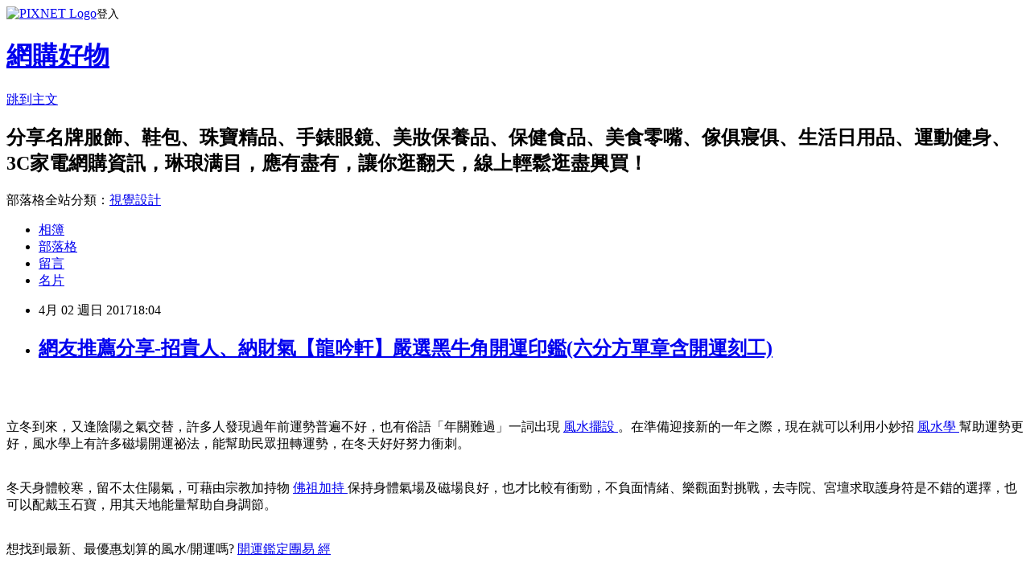

--- FILE ---
content_type: text/html; charset=utf-8
request_url: https://dunnrpns7t3.pixnet.net/blog/posts/13306379687
body_size: 82156
content:
<!DOCTYPE html><html lang="zh-TW"><head><meta charSet="utf-8"/><meta name="viewport" content="width=device-width, initial-scale=1"/><link rel="stylesheet" href="https://static.1px.tw/blog-next/_next/static/chunks/b1e52b495cc0137c.css" data-precedence="next"/><link rel="stylesheet" href="https://static.1px.tw/blog-next/public/fix.css?v=202601310416" type="text/css" data-precedence="medium"/><link rel="stylesheet" href="https://s3.1px.tw/blog/theme/choc/iframe-popup.css?v=202601310416" type="text/css" data-precedence="medium"/><link rel="stylesheet" href="https://s3.1px.tw/blog/theme/choc/plugins.min.css?v=202601310416" type="text/css" data-precedence="medium"/><link rel="stylesheet" href="https://s3.1px.tw/blog/theme/choc/openid-comment.css?v=202601310416" type="text/css" data-precedence="medium"/><link rel="stylesheet" href="https://s3.1px.tw/blog/theme/choc/style.min.css?v=202601310416" type="text/css" data-precedence="medium"/><link rel="stylesheet" href="https://s3.1px.tw/blog/theme/choc/main.min.css?v=202601310416" type="text/css" data-precedence="medium"/><link rel="stylesheet" href="https://pimg.1px.tw/dunnrpns7t3/assets/dunnrpns7t3.css?v=202601310416" type="text/css" data-precedence="medium"/><link rel="stylesheet" href="https://s3.1px.tw/blog/theme/choc/author-info.css?v=202601310416" type="text/css" data-precedence="medium"/><link rel="stylesheet" href="https://s3.1px.tw/blog/theme/choc/idlePop.min.css?v=202601310416" type="text/css" data-precedence="medium"/><link rel="preload" as="script" fetchPriority="low" href="https://static.1px.tw/blog-next/_next/static/chunks/94688e2baa9fea03.js"/><script src="https://static.1px.tw/blog-next/_next/static/chunks/41eaa5427c45ebcc.js" async=""></script><script src="https://static.1px.tw/blog-next/_next/static/chunks/e2c6231760bc85bd.js" async=""></script><script src="https://static.1px.tw/blog-next/_next/static/chunks/94bde6376cf279be.js" async=""></script><script src="https://static.1px.tw/blog-next/_next/static/chunks/426b9d9d938a9eb4.js" async=""></script><script src="https://static.1px.tw/blog-next/_next/static/chunks/turbopack-5021d21b4b170dda.js" async=""></script><script src="https://static.1px.tw/blog-next/_next/static/chunks/ff1a16fafef87110.js" async=""></script><script src="https://static.1px.tw/blog-next/_next/static/chunks/e308b2b9ce476a3e.js" async=""></script><script src="https://static.1px.tw/blog-next/_next/static/chunks/169ce1e25068f8ff.js" async=""></script><script src="https://static.1px.tw/blog-next/_next/static/chunks/d3c6eed28c1dd8e2.js" async=""></script><script src="https://static.1px.tw/blog-next/_next/static/chunks/d4d39cfc2a072218.js" async=""></script><script src="https://static.1px.tw/blog-next/_next/static/chunks/6a5d72c05b9cd4ba.js" async=""></script><script src="https://static.1px.tw/blog-next/_next/static/chunks/8af6103cf1375f47.js" async=""></script><script src="https://static.1px.tw/blog-next/_next/static/chunks/e90cbf588986111c.js" async=""></script><script src="https://static.1px.tw/blog-next/_next/static/chunks/6fc86f1438482192.js" async=""></script><script src="https://static.1px.tw/blog-next/_next/static/chunks/6d1100e43ad18157.js" async=""></script><script src="https://static.1px.tw/blog-next/_next/static/chunks/c2622454eda6e045.js" async=""></script><script src="https://static.1px.tw/blog-next/_next/static/chunks/ed01c75076819ebd.js" async=""></script><script src="https://static.1px.tw/blog-next/_next/static/chunks/a4df8fc19a9a82e6.js" async=""></script><title>網友推薦分享-招貴人、納財氣【龍吟軒】嚴選黑牛角開運印鑑(六分方單章含開運刻工)</title><meta name="description" content="立冬到來，又逢陰陽之氣交替，許多人發現過年前運勢普遍不好，也有俗語「年關難過」一詞出現風水擺設。在準備迎接新的一年之際，現在就可以利用小妙招風水學幫助運勢更好，風水學上有許多磁場開運祕法，能幫助民眾扭轉運勢，在冬天好好努力衝刺。"/><meta name="author" content="網購好物"/><meta name="google-adsense-platform-account" content="pub-2647689032095179"/><meta name="fb:app_id" content="101730233200171"/><link rel="canonical" href="https://dunnrpns7t3.pixnet.net/blog/posts/13306379687"/><meta property="og:title" content="網友推薦分享-招貴人、納財氣【龍吟軒】嚴選黑牛角開運印鑑(六分方單章含開運刻工)"/><meta property="og:description" content="立冬到來，又逢陰陽之氣交替，許多人發現過年前運勢普遍不好，也有俗語「年關難過」一詞出現風水擺設。在準備迎接新的一年之際，現在就可以利用小妙招風水學幫助運勢更好，風水學上有許多磁場開運祕法，能幫助民眾扭轉運勢，在冬天好好努力衝刺。"/><meta property="og:url" content="https://dunnrpns7t3.pixnet.net/blog/posts/13306379687"/><meta property="og:image" content="http://media.etmall.com.tw/NXimg/005763/5763426/5763426-1_XXL.jpg"/><meta property="og:type" content="article"/><meta name="twitter:card" content="summary_large_image"/><meta name="twitter:title" content="網友推薦分享-招貴人、納財氣【龍吟軒】嚴選黑牛角開運印鑑(六分方單章含開運刻工)"/><meta name="twitter:description" content="立冬到來，又逢陰陽之氣交替，許多人發現過年前運勢普遍不好，也有俗語「年關難過」一詞出現風水擺設。在準備迎接新的一年之際，現在就可以利用小妙招風水學幫助運勢更好，風水學上有許多磁場開運祕法，能幫助民眾扭轉運勢，在冬天好好努力衝刺。"/><meta name="twitter:image" content="http://media.etmall.com.tw/NXimg/005763/5763426/5763426-1_XXL.jpg"/><link rel="icon" href="/favicon.ico?favicon.a62c60e0.ico" sizes="32x32" type="image/x-icon"/><script src="https://static.1px.tw/blog-next/_next/static/chunks/a6dad97d9634a72d.js" noModule=""></script></head><body><!--$--><!--/$--><!--$?--><template id="B:0"></template><!--/$--><script>requestAnimationFrame(function(){$RT=performance.now()});</script><script src="https://static.1px.tw/blog-next/_next/static/chunks/94688e2baa9fea03.js" id="_R_" async=""></script><div hidden id="S:0"><script id="pixnet-vars">
        window.PIXNET = {
          post_id: "13306379687",
          name: "dunnrpns7t3",
          user_id: 0,
          blog_id: "6156924",
          display_ads: true,
          ad_options: {"chictrip":false}
        };
      </script><script type="text/javascript" src="https://code.jquery.com/jquery-latest.min.js"></script><script id="json-ld-article-script" type="application/ld+json">{"@context":"https:\u002F\u002Fschema.org","@type":"BlogPosting","isAccessibleForFree":true,"mainEntityOfPage":{"@type":"WebPage","@id":"https:\u002F\u002Fdunnrpns7t3.pixnet.net\u002Fblog\u002Fposts\u002F13306379687"},"headline":"網友推薦分享-招貴人、納財氣【龍吟軒】嚴選黑牛角開運印鑑(六分方單章含開運刻工)","description":"\u003Cimg alt=\"\" src=\"http:\u002F\u002Fmedia.etmall.com.tw\u002FNXimg\u002F005763\u002F5763426\u002F5763426-1_XXL.jpg\" title=\"\"\u002F\u003E\u003Cbr \u002F\u003E\u003Cbr\u003E\u003Cspan style=\"font-size:20px\"\u003E立冬到來，又逢陰陽之氣交替，許多人發現過年前運勢普遍不好，也有俗語「年關難過」一詞出現\u003C\u002Fspan\u003E\u003Cbr\u003E\u003Cspan style=\"color:rgb(164, 31, 111)\"\u003E\u003Cbr\u003E\u003Cfont size=\"6\"\u003E風水擺設\u003C\u002Ffont\u003E\u003Cbr\u003E\u003C\u002Fspan\u003E\u003Cbr\u003E\u003Cspan style=\"font-size:20px\"\u003E。在準備迎接新的一年之際，現在就可以利用小妙招\u003C\u002Fspan\u003E\u003Cbr\u003E\u003Cspan style=\"color:rgb(164, 31, 111)\"\u003E\u003Cbr\u003E\u003Cfont size=\"6\"\u003E風水學\u003C\u002Ffont\u003E\u003Cbr\u003E\u003C\u002Fspan\u003E\u003Cbr\u003E\u003Cspan style=\"font-size:20px\"\u003E幫助運勢更好，風水學上有許多磁場開運祕法，能幫助民眾扭轉運勢，在冬天好好努力衝刺。\u003C\u002Fspan\u003E\u003Cbr\u003E","articleBody":"\u003Ca href=\"http:\u002F\u002Fvbtrax.com\u002Ftrack\u002Fclicks\u002F2313\u002Fc627c2ba9f0620defa9cbd2e8d2b891473624bca74e8f0ab416db0066607?subid_1=&amp;subid_2=&amp;subid_3=&amp;t=http%3A%2F%2Fwww.etmall.com.tw%2FPages%2FProductDetail.aspx%3FStoreID%3D5%26CategoryID%3D79703%26ProductSKU%3D5763426\"\u003E\n  \u003Cimg alt=\"\" src=\"http:\u002F\u002Fmedia.etmall.com.tw\u002FNXimg\u002F005763\u002F5763426\u002F5763426-1_XXL.jpg\" title=\"\"\u002F\u003E\n\u003C\u002Fa\u003E\u003Cbr\u002F\u003E\u003Cbr\u002F\u003E\u003Cp style=\"text-align: center;\"\u003E\n  \u003Cspan style=\"color:rgb(81, 7, 1)\"\u003E\n    \u003Cspan style=\"font-size:20px\"\u003E立冬到來，又逢陰陽之氣交替，許多人發現過年前運勢普遍不好，也有俗語「年關難過」一詞出現\u003C\u002Fspan\u003E\n  \u003C\u002Fspan\u003E\n  \u003Ca href=\"http:\u002F\u002Fgoo.gl\u002FhEQFrz\"\u003E\n    \u003Cspan style=\"color:rgb(164, 31, 111)\"\u003E\n      \u003Cfont size=\"6\"\u003E風水擺設\u003C\u002Ffont\u003E\n    \u003C\u002Fspan\u003E\n  \u003C\u002Fa\u003E\n  \u003Cspan style=\"color:rgb(81, 7, 1)\"\u003E\n    \u003Cspan style=\"font-size:20px\"\u003E。在準備迎接新的一年之際，現在就可以利用小妙招\u003C\u002Fspan\u003E\n  \u003C\u002Fspan\u003E\n  \u003Ca href=\"http:\u002F\u002Fgoo.gl\u002FPsk6Lu\"\u003E\n    \u003Cspan style=\"color:rgb(164, 31, 111)\"\u003E\n      \u003Cfont size=\"6\"\u003E風水學\u003C\u002Ffont\u003E\n    \u003C\u002Fspan\u003E\n  \u003C\u002Fa\u003E\n  \u003Cspan style=\"color:rgb(81, 7, 1)\"\u003E\n    \u003Cspan style=\"font-size:20px\"\u003E幫助運勢更好，風水學上有許多磁場開運祕法，能幫助民眾扭轉運勢，在冬天好好努力衝刺。\u003C\u002Fspan\u003E\n  \u003C\u002Fspan\u003E\n  \u003Cbr\u002F\u003E\n  \u003Cbr\u002F\u003E\n\u003C\u002Fp\u003E\u003Cp style=\"text-align: center;\"\u003E\n  \u003Cspan style=\"color:rgb(81, 7, 1)\"\u003E\n    \u003Cspan style=\"font-size:20px\"\u003E冬天身體較寒，留不太住陽氣，可藉由宗教加持物\u003C\u002Fspan\u003E\n  \u003C\u002Fspan\u003E\n  \u003Ca href=\"http:\u002F\u002Fgoo.gl\u002FQgDfOq\"\u003E\n    \u003Cspan style=\"color:rgb(164, 31, 111)\"\u003E\n      \u003Cfont size=\"6\"\u003E佛祖加持\u003C\u002Ffont\u003E\n    \u003C\u002Fspan\u003E\n  \u003C\u002Fa\u003E\n  \u003Cspan style=\"color:rgb(81, 7, 1)\"\u003E\n    \u003Cspan style=\"font-size:20px\"\u003E保持身體氣場及磁場良好，也才比較有衝勁，不負面情緒、樂觀面對挑戰，去寺院、宮壇求取護身符是不錯的選擇，也可以配戴玉石寶，用其天地能量幫助自身調節。\u003C\u002Fspan\u003E\n  \u003C\u002Fspan\u003E\n  \u003Cbr\u002F\u003E\n  \u003Cbr\u002F\u003E\n\u003C\u002Fp\u003E\u003Cp style=\"text-align: center;\"\u003E\n  \u003Cspan style=\"color:rgb(0, 0, 255)\"\u003E\n    \u003Cspan style=\"font-size:20px\"\u003E想找到最新、最優惠划算的風水\u002F開運嗎?\u003C\u002Fspan\u003E\n  \u003C\u002Fspan\u003E\n  \u003Ca href=\"http:\u002F\u002Fgoo.gl\u002F37cfih\"\u003E\n    \u003Cspan style=\"color:rgb(164, 31, 111)\"\u003E\n      \u003Cfont size=\"6\"\u003E開運鑑定團\u003Ca href=\"https:\u002F\u002Fgoo.gl\u002FaZm03u\"\u003E易 經\u003C\u002Fa\u003E\u003C\u002Ffont\u003E\n    \u003C\u002Fspan\u003E\n  \u003C\u002Fa\u003E\n  \u003Cbr\u002F\u003E\n  \u003Cbr\u002F\u003E\n\u003C\u002Fp\u003E\u003Cp style=\"text-align: center;\"\u003E\n  \u003Cspan style=\"color:rgb(0, 0, 255)\"\u003E\n    \u003Cspan style=\"font-size:20px\"\u003E快趁年前為2017布置好風水！最多開運商品：個人開運配飾、祭祀命理、銅葫蘆、聚寶盆、貔貅、流水盆、開運印章、姻緣線、粉晶、水晶,古董、藝術雕塑畫作與礦石，盡在東森購物，開運商品種類最多！配合強打活動，輕鬆挑選開運物，讓自己好運旺旺來.全館商品下殺優惠，好風水，迎雞年，立即選購！\u003C\u002Fspan\u003E\n  \u003C\u002Fspan\u003E\n  \u003Cbr\u002F\u003E\n  \u003Cbr\u002F\u003E\n\u003C\u002Fp\u003E\u003Cp style=\"text-align: center;\"\u003E\n  \u003Cspan style=\"font-size:24px\"\u003E\n    \u003Ca href=\"https:\u002F\u002Fgoo.gl\u002F8xyA6D\" target=\"_blank\"\u003E\n      \u003Cspan style=\"color:rgb(16, 75, 92)\"\u003E更多介紹.\u003C\u002Fspan\u003E\n      \u003Cspan style=\"color:rgb(0, 0, 0)\"\u003E..\u003C\u002Fspan\u003E\n    \u003C\u002Fa\u003E\n  \u003C\u002Fspan\u003E\n  \u003Cbr\u002F\u003E\n  \u003Cbr\u002F\u003E\n\u003C\u002Fp\u003E\u003Cp style=\"text-align: center;\"\u003E\n  \u003Cspan style=\"font-size:20px\"\u003E已售出：352件\u003C\u002Fspan\u003E\n  \u003Cbr\u002F\u003E\n  \u003Cbr\u002F\u003E\n\u003C\u002Fp\u003E\u003Cp style=\"text-align: center;\"\u003E\n  \u003Ca href=\"http:\u002F\u002Fgoo.gl\u002FSwzcX4\"\u003E\n    \u003Cspan style=\"color:rgb(164, 31, 111)\"\u003E\n      \u003Cfont size=\"6\"\u003E風水禁忌\u003C\u002Ffont\u003E\n    \u003C\u002Fspan\u003E\n  \u003C\u002Fa\u003E\n  \u003Cbr\u002F\u003E\n  \u003Cbr\u002F\u003E\n\u003C\u002Fp\u003E\u003Cp style=\"text-align: center;\"\u003E\u003Cinput style=\"width:340px;height:55px;font-size:36px;border:8px #B5B5B5 double;background-color:#6e9eff;\" type=\"button\" value=\"&#x7ACB;&#x5373;&#x770B;&#x6700;&#x512A;&#x60E0;&#x50F9;&#x683C;\" onclick=\"window.open(&quot;http:\u002F\u002Fvbtrax.com\u002Ftrack\u002Fclicks\u002F2313\u002Fc627c2ba9f0620defa9cbd2e8d2b891473624bca74e8f0ab416db0066607?subid_1=&amp;subid_2=&amp;subid_3=&amp;t=http%3A%2F%2Fwww.etmall.com.tw%2FPages%2FProductDetail.aspx%3FStoreID%3D5%26CategoryID%3D79703%26ProductSKU%3D5763426&quot;)\"\u002F\u003E\u003Cbr\u002F\u003E\u003Cbr\u002F\u003E\u003Ca href=\"https:\u002F\u002Fgoo.gl\u002F8xyA6D\" target=\"_blank\"\u003E\u003Cimg alt=\"&#x98A8;&#x6C34;&#x63A8;&#x85A6;\" src=\"http:\u002F\u002Fi.imgur.com\u002F3sWIGvY.jpg\" title=\"\"\u002F\u003E\u003C\u002Fa\u003E\u003Cbr\u002F\u003E\u003Cbr\u002F\u003E\u003Ca href=\"http:\u002F\u002Fvbtrax.com\u002Ftrack\u002Fclicks\u002F3302\u002Fce2bc2bc9a0022ddefcda67f8835ce1328694ec870fbb9b20a63b10565?subid_1=&amp;subid_2=&amp;subid_3=&amp;subid_4=&amp;subid_5=\"\u003E\u003Cimg alt=\"\" border=\"0\" src=\"http:\u002F\u002Fvbtrax.com\u002Ftrack\u002Fimp\u002Fimg\u002F23122\u002Fce2bc2bc9a0022ddefcda67f8835ce1328694ec870fbb9b20a63b10565?subid_1=&amp;subid_2=&amp;subid_3=&amp;subid_4=&amp;subid_5=\" title=\"\"\u002F\u003E\u003C\u002Fa\u003E\u003Cbr\u002F\u003E\u003Cbr\u002F\u003E\u003Cmeta http-equiv=\"Content-type\" content=\"text\u002Fhtml;charset=utf-8\"\u002F\u003E \u003Cbr\u002F\u003E\u003Cbr\u002F\u003E\u003C\u002Fp\u003E\u003Ctable\u003E\n  \u003Ctr\u003E\n    \u003Ctd\u003E\n      \u003Ca href=\"http:\u002F\u002Fvbtrax.com\u002Ftrack\u002Fclicks\u002F2313\u002Fc627c2ba9f0620defa9cbd2e8d2b891473624bca74e8f0ab416db0066607?subid_1=&amp;subid_2=&amp;subid_3=&amp;t=http%3A%2F%2Fwww.etmall.com.tw%2FPages%2FProductDetail.aspx%3FStoreID%3D5%26CategoryID%3D52443%26ProductSKU%3D1545313\"\u003E【璞藝雅舍】《進口赤牛角》圓滿印鑑(5分圓)\u003C\u002Fa\u003E\n      \u003Cbr\u002F\u003E\n      \u003Cbr\u002F\u003E\n      \u003Ca href=\"http:\u002F\u002Fvbtrax.com\u002Ftrack\u002Fclicks\u002F2313\u002Fc627c2ba9f0620defa9cbd2e8d2b891473624bca74e8f0ab416db0066607?subid_1=&amp;subid_2=&amp;subid_3=&amp;t=http%3A%2F%2Fwww.etmall.com.tw%2FPages%2FProductDetail.aspx%3FStoreID%3D5%26CategoryID%3D52443%26ProductSKU%3D1545313\"\u003E\n        \u003Cimg border=\"0\" width=\"135\" height=\"135\" src=\"http:\u002F\u002Fmedia.etmall.com.tw\u002FNXimg\u002F001545\u002F1545313\u002F1545313-1_XXL.jpg\"\u002F\u003E\n      \u003C\u002Fa\u003E\n      \u003Cbr\u002F\u003E\n      \u003Cbr\u002F\u003E\n    \u003C\u002Ftd\u003E\n    \u003Ctd\u002F\u003E\n    \u003Ctd\u003E\u003Ca href=\"https:\u002F\u002Fgoo.gl\u002FXyiiJX\"\u003E姓名 生日 算命\u003C\u002Fa\u003E&gt;\u003Ca href=\"http:\u002F\u002Fvbtrax.com\u002Ftrack\u002Fclicks\u002F2313\u002Fc627c2ba9f0620defa9cbd2e8d2b891473624bca74e8f0ab416db0066607?subid_1=&amp;subid_2=&amp;subid_3=&amp;t=http%3A%2F%2Fwww.etmall.com.tw%2FPages%2FProductDetail.aspx%3FStoreID%3D5%26CategoryID%3D52443%26ProductSKU%3D1545309\"\u003E【璞藝雅舍】《進口赤花牛角》圓滿印章套組(5分方+方)\u003C\u002Fa\u003E\u003Cbr\u002F\u003E\u003Cbr\u002F\u003E\u003Ca href=\"http:\u002F\u002Fvbtrax.com\u002Ftrack\u002Fclicks\u002F2313\u002Fc627c2ba9f0620defa9cbd2e8d2b891473624bca74e8f0ab416db0066607?subid_1=&amp;subid_2=&amp;subid_3=&amp;t=http%3A%2F%2Fwww.etmall.com.tw%2FPages%2FProductDetail.aspx%3FStoreID%3D5%26CategoryID%3D52443%26ProductSKU%3D1545309\"\u003E\u003Cimg border=\"0\" width=\"135\" height=\"135\" src=\"http:\u002F\u002Fmedia.etmall.com.tw\u002FNXimg\u002F001545\u002F1545309\u002F1545309-1_XXL.jpg\"\u002F\u003E\u003C\u002Fa\u003E\u003Cbr\u002F\u003E\u003Cbr\u002F\u003E\u003C\u002Ftd\u003E\n    \u003Ctd\u002F\u003E\n    \u003Ctd\u003E\n      \u003Ca href=\"http:\u002F\u002Fvbtrax.com\u002Ftrack\u002Fclicks\u002F2313\u002Fc627c2ba9f0620defa9cbd2e8d2b891473624bca74e8f0ab416db0066607?subid_1=&amp;subid_2=&amp;subid_3=&amp;t=http%3A%2F%2Fwww.etmall.com.tw%2FPages%2FProductDetail.aspx%3FStoreID%3D5%26CategoryID%3D52443%26ProductSKU%3D1545310\"\u003E【璞藝雅舍】《進口黑牛角》圓滿印章(5分圓)\u003C\u002Fa\u003E\n      \u003Cbr\u002F\u003E\n      \u003Cbr\u002F\u003E\n      \u003Ca href=\"http:\u002F\u002Fvbtrax.com\u002Ftrack\u002Fclicks\u002F2313\u002Fc627c2ba9f0620defa9cbd2e8d2b891473624bca74e8f0ab416db0066607?subid_1=&amp;subid_2=&amp;subid_3=&amp;t=http%3A%2F%2Fwww.etmall.com.tw%2FPages%2FProductDetail.aspx%3FStoreID%3D5%26CategoryID%3D52443%26ProductSKU%3D1545310\"\u003E\n        \u003Cimg border=\"0\" width=\"135\" height=\"135\" src=\"http:\u002F\u002Fmedia.etmall.com.tw\u002FNXimg\u002F001545\u002F1545310\u002F1545310-1_XXL.jpg\"\u002F\u003E\n      \u003C\u002Fa\u003E\n      \u003Cbr\u002F\u003E\n      \u003Cbr\u002F\u003E\n    \u003C\u002Ftd\u003E\n    \u003Ctd\u002F\u003E\n  \u003C\u002Ftr\u003E\n  \u003Cbr\u002F\u003E\n  \u003Cbr\u002F\u003E\n  \u003Ctr\u003E\n    \u003Ctd\u003E\u003Ca href=\"https:\u002F\u002Fgoo.gl\u002FQRD1MR\"\u003E學 算命\u003C\u002Fa\u003E&gt;\u003Ca href=\"http:\u002F\u002Fvbtrax.com\u002Ftrack\u002Fclicks\u002F2313\u002Fc627c2ba9f0620defa9cbd2e8d2b891473624bca74e8f0ab416db0066607?subid_1=&amp;subid_2=&amp;subid_3=&amp;t=http%3A%2F%2Fwww.etmall.com.tw%2FPages%2FProductDetail.aspx%3FStoreID%3D5%26CategoryID%3D52443%26ProductSKU%3D1545314\"\u003E【璞藝雅舍】《進口赤牛角》圓滿印鑑(5分方)\u003C\u002Fa\u003E\u003Cbr\u002F\u003E\u003Cbr\u002F\u003E\u003Ca href=\"http:\u002F\u002Fvbtrax.com\u002Ftrack\u002Fclicks\u002F2313\u002Fc627c2ba9f0620defa9cbd2e8d2b891473624bca74e8f0ab416db0066607?subid_1=&amp;subid_2=&amp;subid_3=&amp;t=http%3A%2F%2Fwww.etmall.com.tw%2FPages%2FProductDetail.aspx%3FStoreID%3D5%26CategoryID%3D52443%26ProductSKU%3D1545314\"\u003E\u003Cimg border=\"0\" width=\"135\" height=\"135\" src=\"http:\u002F\u002Fmedia.etmall.com.tw\u002FNXimg\u002F001545\u002F1545314\u002F1545314-1_XXL.jpg\"\u002F\u003E\u003C\u002Fa\u003E\u003Cbr\u002F\u003E\u003Cbr\u002F\u003E\u003C\u002Ftd\u003E\n    \u003Ctd\u002F\u003E\n    \u003Ctd\u003E\n      \u003Ca href=\"http:\u002F\u002Fvbtrax.com\u002Ftrack\u002Fclicks\u002F2313\u002Fc627c2ba9f0620defa9cbd2e8d2b891473624bca74e8f0ab416db0066607?subid_1=&amp;subid_2=&amp;subid_3=&amp;t=http%3A%2F%2Fwww.etmall.com.tw%2FPages%2FProductDetail.aspx%3FStoreID%3D5%26CategoryID%3D52443%26ProductSKU%3D1560645\"\u003E【璞藝雅舍】半寶石原礦白玉隨印章(5分圓)\u003C\u002Fa\u003E\n      \u003Cbr\u002F\u003E\n      \u003Cbr\u002F\u003E\n      \u003Ca href=\"http:\u002F\u002Fvbtrax.com\u002Ftrack\u002Fclicks\u002F2313\u002Fc627c2ba9f0620defa9cbd2e8d2b891473624bca74e8f0ab416db0066607?subid_1=&amp;subid_2=&amp;subid_3=&amp;t=http%3A%2F%2Fwww.etmall.com.tw%2FPages%2FProductDetail.aspx%3FStoreID%3D5%26CategoryID%3D52443%26ProductSKU%3D1560645\"\u003E\n        \u003Cimg border=\"0\" width=\"135\" height=\"135\" src=\"http:\u002F\u002Fmedia.etmall.com.tw\u002FNXimg\u002F001560\u002F1560645\u002F1560645-1_XXL.jpg\"\u002F\u003E\n      \u003C\u002Fa\u003E\n      \u003Cbr\u002F\u003E\n      \u003Cbr\u002F\u003E\n    \u003C\u002Ftd\u003E\n    \u003Ctd\u002F\u003E\n    \u003Ctd\u003E\n      \u003Ca href=\"http:\u002F\u002Fvbtrax.com\u002Ftrack\u002Fclicks\u002F2313\u002Fc627c2ba9f0620defa9cbd2e8d2b891473624bca74e8f0ab416db0066607?subid_1=&amp;subid_2=&amp;subid_3=&amp;t=http%3A%2F%2Fwww.etmall.com.tw%2FPages%2FProductDetail.aspx%3FStoreID%3D5%26CategoryID%3D52443%26ProductSKU%3D1560649\"\u003E【璞藝雅舍】半寶石五彩玉隨圓滿印章(5分圓)\u003C\u002Fa\u003E\n      \u003Cbr\u002F\u003E\n      \u003Cbr\u002F\u003E\n      \u003Ca href=\"http:\u002F\u002Fvbtrax.com\u002Ftrack\u002Fclicks\u002F2313\u002Fc627c2ba9f0620defa9cbd2e8d2b891473624bca74e8f0ab416db0066607?subid_1=&amp;subid_2=&amp;subid_3=&amp;t=http%3A%2F%2Fwww.etmall.com.tw%2FPages%2FProductDetail.aspx%3FStoreID%3D5%26CategoryID%3D52443%26ProductSKU%3D1560649\"\u003E\n        \u003Cimg border=\"0\" width=\"135\" height=\"135\" src=\"http:\u002F\u002Fmedia.etmall.com.tw\u002FNXimg\u002F001560\u002F1560649\u002F1560649-1_XXL.jpg\"\u002F\u003E\n      \u003C\u002Fa\u003E\n      \u003Cbr\u002F\u003E\n      \u003Cbr\u002F\u003E\n    \u003C\u002Ftd\u003E\n    \u003Ctd\u002F\u003E\n  \u003C\u002Ftr\u003E\n  \u003Cbr\u002F\u003E\n  \u003Cbr\u002F\u003E\n\u003C\u002Ftable\u003E\u003Cbr\u002F\u003E\u003Cbr\u002F\u003E本部落格轉貼之圖影片、文章或資料，如引用自網路之轉寄分享， 其著作權皆屬原作者所有，惟有時轉寄次數過多，原作者已不可考，未及時註明，尚請見諒。 如因故未予註明作者，或原作者與分享者不同意轉貼， 請迅速告知，將立即處理。 謝謝!!\u003Cbr\u002F\u003E\u003Cbr\u002F\u003Ehttp:\u002F\u002Fgb.tovery.net\u002Fskyhideo\u002F\u003Cbr\u002F\u003E\u003Cbr\u002F\u003E\u003Cstrong\u003E商品訊息描述\u003C\u002Fstrong\u003E: \u003Cul\u003E\n  \u003Cli\u003E\n    \u003Cimg src=\"http:\u002F\u002Fmedia.etmall.com.tw\u002FBBCont\u002F005763\u002F5763426\u002F32d07e2f-7e3b-49e3-aad6-64ec1ee2de90.jpg\"\u002F\u003E\n    \u003Cbr\u002F\u003E\n    \u003Cbr\u002F\u003E\n    \u003Cimg src=\"http:\u002F\u002Fmedia.etmall.com.tw\u002FBBCont\u002F005763\u002F5763426\u002F7a4d36d4-7998-44a3-bb88-5deb9639164e.jpg\"\u002F\u003E\n    \u003Cimg src=\"http:\u002F\u002Fmedia.etmall.com.tw\u002FBBCont\u002F005763\u002F5763426\u002Fbb7eb036-5d80-49e0-8ce2-3bd132e4c01d.jpg\"\u002F\u003E\n    \u003Cbr\u002F\u003E\n    \u003Cbr\u002F\u003E\n  \u003C\u002Fli\u003E\n  \u003Cli\u003E黑牛角印材方\u003Cbr\u002F\u003E開運字體\u003Cbr\u002F\u003E天地盒\u003C\u002Fli\u003E\n\u003C\u002Ful\u003E\u003Cbr\u002F\u003E\u003Cbr\u002F\u003E\u003Cp style=\"text-align: center;\"\u003E\n  \u003Ca href=\"http:\u002F\u002Fgoo.gl\u002FJjsVFi\"\u003E\n    \u003Cspan style=\"color:rgb(164, 31, 111)\"\u003E\n      \u003Cfont size=\"6\"\u003E點燈祈福\u003C\u002Ffont\u003E\n    \u003C\u002Fspan\u003E\n  \u003C\u002Fa\u003E\n  \u003Cbr\u002F\u003E\n  \u003Cbr\u002F\u003E\n\u003C\u002Fp\u003E\u003Cp style=\"text-align: center;\"\u003E\u003Cinput style=\"width:340px;height:55px;font-size:36px;border:8px #B5B5B5 double;background-color:#FFCC6E;\" type=\"button\" value=\"&#x7ACB;&#x5373;&#x524D;&#x5F80;&#x8A02;&#x8CFC;\" onclick=\"window.open(&quot;http:\u002F\u002Fvbtrax.com\u002Ftrack\u002Fclicks\u002F2313\u002Fc627c2ba9f0620defa9cbd2e8d2b891473624bca74e8f0ab416db0066607?subid_1=&amp;subid_2=&amp;subid_3=&amp;t=http%3A%2F%2Fwww.etmall.com.tw%2FPages%2FProductDetail.aspx%3FStoreID%3D5%26CategoryID%3D79703%26ProductSKU%3D5763426&quot;)\"\u002F\u003E\u003Cbr\u002F\u003E\u003Cbr\u002F\u003E東森購物客服工作,東森購物客服電話,東森購物客服中心,東森購物客服專線,東森購物線上客服,東森電視購物客服,東森購物網客服,東森購物台客服電話 東森購物etmall,東森購物年菜,東森購物電話,東森購物2台,東森購物退貨,東森購物主持人,東森購物信用卡優惠\u003Cbr\u002F\u003E\u003Cbr\u002F\u003E\u003Ca href=\"http:\u002F\u002Fgoo.gl\u002F3RgkeA\"\u003E\u003Cspan style=\"color:rgb(164, 31, 111)\"\u003E\u003Cfont size=\"6\"\u003E開運招財撇步\u003C\u002Ffont\u003E\u003C\u002Fspan\u003E\u003C\u002Fa\u003E\u003Cbr\u002F\u003E\u003Cbr\u002F\u003E\u003C\u002Fp\u003E\u003Cp style=\"text-align: center;\"\u003E\n  \u003Cbr\u002F\u003E\n  \u003Cbr\u002F\u003E\n\u003C\u002Fp\u003E\u003Cp style=\"text-align: center;\"\u003E\n  \u003Cinput style=\"width:340px;height:55px;font-size:36px;border:8px #B5B5B5 double;background-color:#FFCC6E;\" type=\"button\" value=\"&#x7ACB;&#x5373;&#x524D;&#x5F80;&#x8A02;&#x8CFC;\" onclick=\"window.open(&quot;http:\u002F\u002Fvbtrax.com\u002Ftrack\u002Fclicks\u002F2313\u002Fc627c2ba9f0620defa9cbd2e8d2b891473624bca74e8f0ab416db0066607?subid_1=&amp;subid_2=&amp;subid_3=&amp;t=http%3A%2F%2Fwww.etmall.com.tw%2FPages%2FProductDetail.aspx%3FStoreID%3D5%26CategoryID%3D79703%26ProductSKU%3D5763426&quot;)\"\u002F\u003E\n  \u003Cbr\u002F\u003E\n  \u003Cbr\u002F\u003E\n  \u003Cbr\u002F\u003E\n  \u003Cbr\u002F\u003E\n  \u003Chtml\u003E\n    \u003Chead\u003E\n      \u003Cbr\u002F\u003E\n      \u003Cbr\u002F\u003E\n      \u003Cmeta content=\"text\u002Fhtml; charset=UTF8\" http-equiv=\"content-type\"\u002F\u003E\n      \u003Ctitle\u003E購物網\u003C\u002Ftitle\u003E\n    \u003C\u002Fhead\u003E\n    \u003Cbody\u003E\n      \u003Cstrong style=\"color: black;\"\u003E\n        \u003Cbr\u002F\u003E\n        \u003Cbr\u002F\u003E\n      \u003C\u002Fstrong\u003E\n      \u003Cbr\u002F\u003E\n      \u003Cbr\u002F\u003E\n    \u003C\u002Fbody\u003E\n  \u003C\u002Fhtml\u003E\n\u003C\u002Fp\u003E\u003Ctable style=\"border: 2px solid rgb(0, 0, 0); color: black; font-family: Arial,Helvetica,sans-serif; font-size: 15px; font-style: normal; font-weight: normal; letter-spacing: normal; orphans: 2; text-align: left; text-indent: 0px; text-transform: none; white-space: normal; widows: 2; word-spacing: 0px; background-color: rgb(255, 255, 255); width: 875px; height: 795px;\" rules=\"all\"\u003E\n  \u003Cbr\u002F\u003E\n  \u003Cbr\u002F\u003E\n  \u003Ctbody\u003E\n    \u003Ctr\u003E\n      \u003Ctd\u003E\n        \u003Ca href=\"https:\u002F\u002Fgoo.gl\u002F8QDEXD\"\u003E\n          \u003Cimg style=\"border: 0px solid ; width: 200px; height: 150px;\" alt=\"\" src=\"http:\u002F\u002Fscdn.offerme2.com\u002F201410\u002F7zhroe6f.jpg\"\u002F\u003E\n        \u003C\u002Fa\u003E\n      \u003C\u002Ftd\u003E\n      \u003Ctd\u003E\n        \u003Cstrong\u003E\n          \u003Cfont size=\"+1\"\u003E\n            \u003Cspan style=\"font-size: 16px;\"\u003E\n              \u003Ca href=\"https:\u002F\u002Fgoo.gl\u002F8QDEXD\" target=\"_blank\"\u003E\n                \u003Cbig style=\"font-style: italic;\"\u003E\n                  \u003Cbig\u003E東森購物\u003C\u002Fbig\u003E\n                \u003C\u002Fbig\u003E\n              \u003C\u002Fa\u003E\n              \u003Cspan style=\"color: black; font-weight: bold;\"\u003E提供數萬種森森嚴選商品，包含保健食品、彩妝、珠寶、服飾、內衣、旅遊、百貨、美食、3C及家電等眾多類別，雙重資訊安全認證，購物最放心、服務最完整。\u003C\u002Fspan\u003E\n            \u003C\u002Fspan\u003E\n          \u003C\u002Ffont\u003E\n        \u003C\u002Fstrong\u003E\n      \u003C\u002Ftd\u003E\n    \u003C\u002Ftr\u003E\n    \u003Ctr\u003E\n      \u003Ctd\u003E\n        \u003Ca href=\"https:\u002F\u002Fgoo.gl\u002FJQFZ7k\"\u003E\n          \u003Cstrong\u003E\n            \u003Cimg style=\"border: 0px solid ; width: 277px; height: 92px;\" alt=\"\" src=\"https:\u002F\u002Fpimg.1px.tw\u002Fdunnrpns7t3\u002F1491127447-2424311206.png\"\u002F\u003E\n          \u003C\u002Fstrong\u003E\n        \u003C\u002Fa\u003E\n      \u003C\u002Ftd\u003E\n      \u003Ctd\u003E\n        \u003Cstrong\u003E\n          \u003Cspan style=\"font-size: 16px;\"\u002F\u003E\n        \u003C\u002Fstrong\u003E\n        \u003Cspan style=\"font-weight: bold;\"\u002F\u003E\n        \u003Cbig style=\"font-weight: bold;\"\u003E\n          \u003Cbig style=\"font-style: italic;\"\u003E\n            \u003Ca href=\"https:\u002F\u002Fgoo.gl\u002FJQFZ7k\" target=\"_blank\"\u003Emomo購物網\u003C\u002Fa\u003E\n          \u003C\u002Fbig\u003E\n          \u003Cspan style=\"color: black;\"\u003E於2005年5月上線後，目前為台灣前三大B to C 購物網站。商品包含美妝保養、食品保健、精品鞋包、居家生活、休閒運動及品牌旗艦等，項目多達70萬種以上。\u003C\u002Fspan\u003E\n        \u003C\u002Fbig\u003E\n        \u003Cbr\u002F\u003E\n        \u003Cbr\u002F\u003E\n      \u003C\u002Ftd\u003E\n    \u003C\u002Ftr\u003E\n    \u003Ctr\u003E\n      \u003Ctd style=\"font-weight: bold;\"\u003E\n        \u003Csmall\u003E\n          \u003Ca href=\"http:\u002F\u002Fbit.ly\u002F2lz9uo2\"\u003E\n            \u003Cbig\u003E\n              \u003Cstrong\u003E\n                \u003Cimg style=\"border: 0px solid ; width: 300px; height: 125px;\" alt=\"\" src=\"https:\u002F\u002Fcdn.vbtrax.com\u002Fproduction\u002Fadmin_affiliates_com_tw\u002Fimage_creative\u002F24234\u002FoKEP06CnpBb73hhjb3WpwGAPjeUXfLZMD0Jxou3yA_aft.gif?wl=8&amp;image_creative_id=24234&amp;offer_id=2270&amp;offer_variant_id=3632&amp;network_id=430&amp;affiliate_id=6315&amp;affiliate_offer_id=529625\"\u002F\u003E\n              \u003C\u002Fstrong\u003E\n            \u003C\u002Fbig\u003E\n          \u003C\u002Fa\u003E\n        \u003C\u002Fsmall\u003E\n      \u003C\u002Ftd\u003E\n      \u003Ctd style=\"font-weight: bold;\"\u003E\u003Cbig style=\"font-style: italic;\"\u003E\u003Cbig\u003E\u003Ca target=\"_blank\" href=\"http:\u002F\u002Fbit.ly\u002F2lz9uo2\"\u003EARF ARF 旺芙\u003C\u002Fa\u003E\u003C\u002Fbig\u003E\u003C\u002Fbig\u003E\u003Cbig\u003E不\u003Cbr\u002F\u003E\u003Cbr\u002F\u003E只是狗開心時候的叫聲,也是我們對產品的期許。 A= Ace, 我們只做最佳品質的寵物用品 R= Reliance,\u003Cbr\u002F\u003E\u003Cbr\u002F\u003E我們只做最值得信賴的寵物用品 F= Foresight, Arf Arf (旺芙)不只是一個品牌,\u003Cbr\u002F\u003E\u003Cbr\u002F\u003E還是一種樂活(LOHAS)的生活態度,追求健康以及永續發展的精神,同時也注意到環境責任.。最重要的是, Arf\u003Cbr\u002F\u003E\u003Cbr\u002F\u003EArf所有的成份都是公開透明的,使寵物愛好者知道自己買的、寵物用的到底是什麽。\u003C\u002Fbig\u003E \u003Cbr\u002F\u003E\u003Cbr\u002F\u003E      \u003C\u002Ftd\u003E\n    \u003C\u002Ftr\u003E\n    \u003Ctr\u003E\n      \u003Ctd style=\"text-align: center;\"\u003E\n        \u003Ca href=\"http:\u002F\u002Fbit.ly\u002F2lgI6IA\"\u003E\n          \u003Cstrong\u003E\n            \u003Cimg style=\"border: 0px solid ; width: 128px; height: 128px;\" alt=\"\" src=\"http:\u002F\u002Fimages.iguang.tw\u002Fperson\u002F?id=4217680\"\u002F\u003E\n          \u003C\u002Fstrong\u003E\n        \u003C\u002Fa\u003E\n      \u003C\u002Ftd\u003E\n      \u003Ctd\u003E\n        \u003Cbig\u003E\n          \u003Cstrong\u003E\n            \u003Cspan style=\"font-size: 16px;\"\u003E\n              \u003Cbig style=\"font-style: italic;\"\u003E\n                \u003Cbig\u003E\n                  \u003Ca href=\"http:\u002F\u002Fbit.ly\u002F2lgI6IA\" target=\"_blank\"\u003EGoHappy快樂購\u003C\u002Fa\u003E\n                \u003C\u002Fbig\u003E\n              \u003C\u002Fbig\u003E\n              \u003Cspan style=\"color: black; font-weight: bold;\"\u003E整合遠東集團豐富的百貨零售通路資源，包括遠東百貨、太平洋SOGO百貨、愛買量販店、city super等知名實體通路品牌，是台灣唯一一個匯聚專櫃品牌特賣的網站。\u003C\u002Fspan\u003E\n            \u003C\u002Fspan\u003E\n          \u003C\u002Fstrong\u003E\n        \u003C\u002Fbig\u003E\n      \u003C\u002Ftd\u003E\n    \u003C\u002Ftr\u003E\n    \u003Ctr\u003E\n      \u003Ctd style=\"text-align: center;\"\u003E\n        \u003Ca href=\"https:\u002F\u002Fgoo.gl\u002Feud0e1\"\u003E\n          \u003Cimg style=\"border: 0px solid ; width: 180px; height: 116px;\" alt=\"\" src=\"https:\u002F\u002Fpimg.1px.tw\u002Fmoonforget6\u002F1351869845-1212153165.gif\"\u002F\u003E\n        \u003C\u002Fa\u003E\n      \u003C\u002Ftd\u003E\n      \u003Ctd style=\"font-weight: bold;\"\u003E\n        \u003Cbig\u003E\u003Cbig style=\"font-style: italic;\"\u003E\u003Ca href=\"https:\u002F\u002Fgoo.gl\u002Feud0e1\" target=\"_blank\"\u003E博客來\u003C\u002Fa\u003E\u003C\u002Fbig\u003E提\u003C\u002Fbig\u003E\n        \u003Cbig\u003E供上百萬書籍、百貨、影音、設計、文具、美食、有機、美妝、服飾。網路書店有齊全的繁簡體外文書籍雜誌，購物網多樣性百貨設計商品滿足您購物需求。\u003Cbr\u002F\u003E\u003Cbr\u002F\u003E打造質感生活，天天有折扣，日日優惠購。7-11取貨付款最安全，24小時隔日取貨全年無休！\u003Cbr\u002F\u003E\u003Cbr\u002F\u003E      \u003C\u002Fbig\u003E\n      \u003C\u002Ftd\u003E\n    \u003C\u002Ftr\u003E\n    \u003Ctr\u003E\n      \u003Ctd style=\"text-align: center;\"\u003E\n        \u003Ca href=\"https:\u002F\u002Fgoo.gl\u002FPRDKCf\" target=\"_blank\"\u003E\n          \u003Cstrong\u003E\n            \u003Cinput src=\"http:\u002F\u002Fimg.oeya.com\u002Fimages\u002F201409\u002F1411474888996457047.png\" onclick=\"window.open(&quot;http:\u002F\u002Feasymall.co\u002Fredirect.php?k=0327f71fbfc9e4cdcbf78a1658665951&amp;uid1=&amp;uid2=&amp;uid3=&amp;uid4=&amp;uid5=&quot;)\" style=\"border: 0px none ; width: 120px;\" type=\"image\"\u002F\u003E\n          \u003C\u002Fstrong\u003E\n        \u003C\u002Fa\u003E\n      \u003C\u002Ftd\u003E\n      \u003Ctd\u003E\n        \u003Cstrong\u003E\n          \u003Cspan style=\"font-size: 16px;\"\u003E\n            \u003Cbig\u003E\n              \u003Cbig style=\"font-style: italic;\"\u003E\n                \u003Ca href=\"https:\u002F\u002Fgoo.gl\u002FPRDKCf\" target=\"_blank\"\u003E瘋狂賣客\u003C\u002Fa\u003E\n              \u003C\u002Fbig\u003E\n            \u003C\u002Fbig\u003E\n            \u003Cspan style=\"color: black;\"\u003E銷售的東西包羅萬象，只要是符合「簡單、便宜、好玩」這三大原則，從民生用品、3C週邊、美妝保健、豪華美食，到其它千奇百怪的商品，全都一手包辦。\u003C\u002Fspan\u003E\n          \u003C\u002Fspan\u003E\n        \u003C\u002Fstrong\u003E\n      \u003C\u002Ftd\u003E\n    \u003C\u002Ftr\u003E\n    \u003Ctr\u003E\n      \u003Ctd style=\"text-align: center;\"\u003E\n        \u003Ca href=\"https:\u002F\u002Fgoo.gl\u002FgdrEer\" target=\"_blank\"\u003E\n          \u003Cstrong\u003E\n            \u003Ca href=\"https:\u002F\u002Fgoo.gl\u002Fn8X3aE\"\u003E南天 門\u003C\u002Fa\u003E\n            \u003Cinput src=\"http:\u002F\u002Fimg.oeya.com\u002Fimages\u002F201412\u002F1418029574205017230.jpg\" onclick=\"window.open(&quot;http:\u002F\u002Fshoppingfun.co\u002Fredirect.php?k=7898b4c3a2d8b5b4e36645bbad9b9b6b&amp;uid1=&amp;uid2=&amp;uid3=&amp;uid4=&amp;uid5=&quot;)\" style=\"border: 0px none ; width: 120px;\" type=\"image\"\u002F\u003E\n          \u003C\u002Fstrong\u003E\n        \u003C\u002Fa\u003E\n      \u003C\u002Ftd\u003E\n      \u003Ctd\u003E\n        \u003Cbig style=\"font-style: italic;\"\u003E\n          \u003Cbig\u003E\n            \u003Cstrong\u003E\n              \u003Cspan style=\"font-size: 16px;\"\u003E\n                \u003Ca href=\"https:\u002F\u002Fgoo.gl\u002FgdrEer\" target=\"_blank\"\u003E17Life\u003C\u002Fa\u003E\n              \u003C\u002Fspan\u003E\n            \u003C\u002Fstrong\u003E\n          \u003C\u002Fbig\u003E\n        \u003C\u002Fbig\u003E\n        \u003Cstrong style=\"color: black;\"\u003E\n          \u003Cspan style=\"font-size: 16px;\"\u003E滿\u003C\u002Fspan\u003E\n        \u003C\u002Fstrong\u003E\n        \u003Cstrong style=\"color: black;\"\u003E\n          \u003Cspan style=\"font-size: 16px;\"\u003E足消費者食衣住行育樂各方面的需求，舉凡知名餐飲集團、人氣美食、頂級SPA、豪華旅遊行程，或是時尚美妝服飾、3C家電、宅配熱銷、民生用品等，天天提供3折起超低優惠，讓消費者可即時搶購好康並享受服務。\u003C\u002Fspan\u003E\n        \u003C\u002Fstrong\u003E\n      \u003C\u002Ftd\u003E\n    \u003C\u002Ftr\u003E\n    \u003Ctr\u003E\n      \u003Ctd\u003E\n        \u003Ca href=\"http:\u002F\u002Fbit.ly\u002F2lzjxcM\"\u003E\n          \u003Cstrong\u003E\n            \u003Cimg style=\"border: 0px solid ; width: 261px; height: 110px;\" alt=\"\" src=\"http:\u002F\u002Fmember.babyhome.com.tw\u002Fpublic\u002Fimg\u002Findex_logo.gif\"\u002F\u003E\n          \u003C\u002Fstrong\u003E\n        \u003C\u002Fa\u003E\n      \u003C\u002Ftd\u003E\n      \u003Ctd\u003E\n        \u003Cstrong\u003E\n          \u003Cspan style=\"font-size: 16px;\"\u002F\u003E\n        \u003C\u002Fstrong\u003E\n        \u003Cbig style=\"font-weight: bold;\"\u003E\u003Cbig style=\"font-style: italic;\"\u003E\u003Ca href=\"http:\u002F\u002Fbit.ly\u002F2lzjxcM\" target=\"_blank\"\u003EBabyHome好物快找\u003C\u002Fa\u003E\u003C\u002Fbig\u003E是寶貝家庭親子網為回應討論區生活及育兒的購物服務。致力於提供高關注度口碑商品，以協助輕鬆幸福生活為使命，讓購物不僅是一種消費更能解決問題創造美好。以期創造幸福生活的網路購物平台。\u003C\u002Fbig\u003E\n        \u003Cbr\u002F\u003E\n        \u003Cbr\u002F\u003E\n      \u003C\u002Ftd\u003E\n    \u003C\u002Ftr\u003E\n  \u003C\u002Ftbody\u003E\n  \u003Cbr\u002F\u003E\n  \u003Cbr\u002F\u003E\n\u003C\u002Ftable\u003E\u003Cbr\u002F\u003E\u003Cbr\u002F\u003E\u003Cstrong style=\"color: black;\"\u003E\n  \u003Cbr\u002F\u003E\n  \u003Cbr\u002F\u003E\n\u003C\u002Fstrong\u003E\u003Cbr\u002F\u003E\u003Cbr\u002F\u003E\u003Ctable style=\"border: 2px solid rgb(0, 0, 0); color: black; font-family: Arial,Helvetica,sans-serif; font-size: 15px; font-style: normal; font-weight: normal; letter-spacing: normal; orphans: 2; text-align: left; text-indent: 0px; text-transform: none; white-space: normal; widows: 2; word-spacing: 0px; background-color: rgb(255, 255, 255); width: 875px; height: 795px;\" rules=\"all\"\u003E\n  \u003Cbr\u002F\u003E\n  \u003Cbr\u002F\u003E\n  \u003Ctbody\u003E\n    \u003Ctr\u003E\n      \u003Ctd\u003E\n        \u003Ca href=\"http:\u002F\u002Fbit.ly\u002F2lPQQsw\"\u003E\n          \u003Cbig\u003E\n            \u003Cimg style=\"border: 0px solid ; width: 336px; height: 280px;\" alt=\"\" src=\"http:\u002F\u002Fi.imgur.com\u002FvVgTKJp.jpg\"\u002F\u003E\n          \u003C\u002Fbig\u003E\n        \u003C\u002Fa\u003E\n      \u003C\u002Ftd\u003E\n      \u003Ctd\u003E\n        \u003Cbig\u003E\n          \u003Cstrong\u003E\n            \u003Cfont size=\"+1\"\u003E\n              \u003Cbig\u003E\n                \u003Cspan style=\"font-size: 16px;\"\u003E\u003Cbig\u003E\u003Cbig style=\"font-style: italic;\"\u003E\u003Ca href=\"http:\u002F\u002Fbit.ly\u002F2lPQQsw\" target=\"_blank\"\u003E9595助貸網\u003C\u002Fa\u003E\u003C\u002Fbig\u003E專業信用貸款規劃團隊及經驗來協助您各式信用貸款、房屋貸款、銀行貸款、信貸、貸款、企業貸款、債務管理等項目，目前已經與五十家以上銀行通路合作，因此可幫您比較更多方案，提供更多選擇。\u003Cbr\u002F\u003E\u003Cbr\u002F\u003E      \u003Cbig style=\"font-style: italic;\"\u003E\u003Ca href=\"http:\u002F\u002Fbit.ly\u002F2lPQQsw\" target=\"_blank\"\u003E9595助貸網\u003C\u002Fa\u003E\u003C\u002Fbig\u003E給您的承諾就是[除了最低利率、最高額度、最適合您的方案，其餘一概不要]，相信把使您頭痛的各種理財問題交給我們，9595助貸網一定會給您最滿意的答案\u003C\u002Fbig\u003E\u003Cbr\u002F\u003E\u003Cbr\u002F\u003E      \u003C\u002Fspan\u003E\n              \u003C\u002Fbig\u003E\n            \u003C\u002Ffont\u003E\n          \u003C\u002Fstrong\u003E\n          \u003Cstrong\u003E\n            \u003Cfont size=\"+1\"\u003E\n              \u003Cbig\u003E\n                \u003Cspan style=\"font-size: 16px;\"\u003E\u003Cbr\u002F\u003E\u003Cbr\u002F\u003E      \u003C\u002Fspan\u003E\n              \u003C\u002Fbig\u003E\n            \u003C\u002Ffont\u003E\n          \u003C\u002Fstrong\u003E\n        \u003C\u002Fbig\u003E\n      \u003C\u002Ftd\u003E\n    \u003C\u002Ftr\u003E\n    \u003Ctr\u003E\n      \u003Ctd\u003E\n        \u003Ca href=\"http:\u002F\u002Fbit.ly\u002F2lQ0sTZ\"\u003E\n          \u003Cimg style=\"border: 0px solid ; width: 250px; height: 250px;\" alt=\"\" src=\"https:\u002F\u002Fcdn.vbtrax.com\u002Fproduction\u002Fadmin_affiliates_com_tw\u002Fimage_creative\u002F16003\u002FwVVXgbhQg4ecFMslD4SIaCtBypXCLoRmeTH6Wegmc_HK250x250cpm020866regional_g_11903.gif?wl=8&amp;image_creative_id=16003&amp;offer_id=1005&amp;offer_variant_id=1005&amp;network_id=104&amp;affiliate_id=6315&amp;affiliate_offer_id=505889\"\u002F\u003E\n        \u003C\u002Fa\u003E\n      \u003C\u002Ftd\u003E\n      \u003Ctd style=\"color: black;\"\u003E\n        \u003Cstrong\u003E\n          \u003Cspan style=\"font-size: 16px;\"\u002F\u003E\n        \u003C\u002Fstrong\u003E\n        \u003Cspan style=\"font-weight: bold;\"\u002F\u003E\n        \u003Cbig\u003E\u003Cbig\u003E\u003Cspan style=\"font-family: \" open=\"\" font-size:=\"\" font-style:=\"\" font-weight:=\"\" letter-spacing:=\"\" orphans:=\"\" text-align:=\"\" text-indent:=\"\" text-transform:=\"\" white-space:=\"\" widows:=\"\" word-spacing:=\"\" background-color:=\"\" display:=\"\" inline=\"\" float:=\"\"\u002F\u003E\u003C\u002Fbig\u003E\u003Cspan style=\"font-weight: bold;\"\u002F\u003E\u003Cbig\u003E\u003Ca style=\"font-style: italic;\" href=\"http:\u002F\u002Fbit.ly\u002F2lQ0sTZ\" target=\"_blank\"\u003E\u003Cspan style=\"font-weight: bold;\"\u003E今生摯愛盡在be2\u003C\u002Fspan\u003E\u003C\u002Fa\u003E\u003C\u002Fbig\u003E\u003Cbr\u002F\u003E\u003Cbr\u002F\u003E      \u003Cbr\u002F\u003E\u003Cbr\u002F\u003E      \u003Cspan style=\"font-weight: bold;\"\u003E厭倦單身貴族的生活了嗎？人海茫茫中，我的天命真女到底在哪？年近敗犬，想交男朋友真的就這麼難嗎？\u003C\u002Fspan\u003E\u003Cbr\u002F\u003E\u003Cbr\u002F\u003E      \u003Cspan style=\"font-weight: bold;\"\u003E您的心聲be2都聽見了！優質的網路 單身約會服務，讓您輕輕鬆鬆結識和您一樣，嚮往長遠穩定關係的廣大婚友們。不管是人在台北、 台中或高雄，be2串連全台灣所有想愛的心，讓線上伴侶成為通往真愛的第一步！\u003C\u002Fspan\u003E\u003Cbr\u002F\u003E\u003Cbr\u002F\u003E      \u003Cspan style=\"font-weight: bold;\"\u003E愛的謎題，讓be2為您解開別擔心！您的心聲be2都聽見了，我們跟您\u003Cbr\u002F\u003E\u003Cbr\u002F\u003E一樣嚮往長遠穩定的伴侶關係，也瞭解今生摯愛並非俯拾即是，性格的相合與互補性是通往真愛的重要關鍵，透過be2詳盡的心理測驗，您將更瞭解自己與您理想\u003Cbr\u002F\u003E\u003Cbr\u002F\u003E另一伴的特質。be2相信，愛情的化學作用也是一門科學！ \u003C\u002Fspan\u003E\u003Cbr\u002F\u003E\u003Cbr\u002F\u003E      \u003C\u002Fbig\u003E\n        \u003Cbr\u002F\u003E\n        \u003Cbr\u002F\u003E\n      \u003C\u002Ftd\u003E\n    \u003C\u002Ftr\u003E\n    \u003Ctr\u003E\n      \u003Ctd style=\"font-weight: bold; text-align: center;\"\u003E\n        \u003Ca href=\"http:\u002F\u002Fbit.ly\u002F2mvER0r\"\u003E\n          \u003Cimg alt=\"\" style=\"border: 0px solid ; width: 301px; height: 134px;\" src=\"http:\u002F\u002Fmall.easytravel.com.tw\u002FProduct_image\u002F20121120162201_0.gif\"\u002F\u003E\n        \u003C\u002Fa\u003E\n      \u003C\u002Ftd\u003E\n      \u003Ctd style=\"font-weight: bold; color: black;\"\u003E\n        \u003Cspan style=\"font-family: \" open=\"\" font-size:=\"\" font-style:=\"\" font-weight:=\"\" letter-spacing:=\"\" orphans:=\"\" text-align:=\"\" text-indent:=\"\" text-transform:=\"\" white-space:=\"\" widows:=\"\" word-spacing:=\"\" background-color:=\"\" display:=\"\" inline=\"\" float:=\"\"\u003E\u003Cspan style=\"font-weight: bold;\"\u002F\u003E\u003Cbig\u003E\u003Cbig\u003E\u003Cspan style=\"font-weight: bold;\"\u003E\u003Cbig style=\"font-style: italic;\"\u003E\u003Ca href=\"http:\u002F\u002Fbit.ly\u002F2mvER0r\" target=\"_blank\"\u003E四方通行\u003C\u002Fa\u003E\u003C\u002Fbig\u003E－服務項目：\u003C\u002Fspan\u003E\u003Cbr\u002F\u003E\u003Cbr\u002F\u003E      \u003Cspan style=\"font-weight: bold;\"\u003Ea. 國內線上即時訂房服務\u003C\u002Fspan\u003E\u003Cbr\u002F\u003E\u003Cbr\u002F\u003E      \u003Cspan style=\"font-weight: bold;\"\u003Eb. 國內線上訂房服務\u003C\u002Fspan\u003E\u003Cbr\u002F\u003E\u003Cbr\u002F\u003E     \u003Ca href=\"https:\u002F\u002Fgoo.gl\u002FsbS2rt\"\u003E易 經 大學\u003C\u002Fa\u003E\u003Ca href=\"https:\u002F\u002Fgoo.gl\u002FsbS2rt\"\u003E姓名 五行 分析\u003C\u002Fa\u003E \u003Cspan style=\"font-weight: bold;\"\u003Ec. 國內套裝旅遊線上訂購服務\u003C\u002Fspan\u003E\u003Cbr\u002F\u003E\u003Cbr\u002F\u003E      \u003Cspan style=\"font-weight: bold;\"\u003Ed. 樂園／餐飲票券線上訂購服務\u003C\u002Fspan\u003E\u003Cbr\u002F\u003E\u003Cbr\u002F\u003E      \u003Cspan style=\"font-weight: bold;\"\u003Ee. 帳號專屬管理中心\u003C\u002Fspan\u003E\u003Cbr\u002F\u003E\u003Cbr\u002F\u003E      \u003Cspan style=\"font-weight: bold;\"\u003Ef. 消費紅利積點兌換贈品服務\u003C\u002Fspan\u003E\u003Cbr\u002F\u003E\u003Cbr\u002F\u003E      \u003Cspan style=\"font-weight: bold;\"\u003Eg. 優惠促銷電子報／旅遊資訊電子報\u003C\u002Fspan\u003E\u003Cbr\u002F\u003E\u003Cbr\u002F\u003E      \u003Cspan style=\"font-weight: bold;\"\u003Eh. 手機APP旅遊訂房與資訊查詢服務\u003C\u002Fspan\u003E\u003Cbr\u002F\u003E\u003Cbr\u002F\u003E      \u003Cspan style=\"font-weight: bold;\"\u003Ei. 旅遊諮詢服務\u003C\u002Fspan\u003E\u003Cbr\u002F\u003E\u003Cbr\u002F\u003E      \u003Cspan style=\"font-weight: bold;\"\u003Ej. 旅遊資訊指南\u003C\u002Fspan\u003E\u003Cbr\u002F\u003E\u003Cbr\u002F\u003E      \u003Cspan style=\"font-weight: bold;\"\u003Ek. 專業高品質客服中心\u003C\u002Fspan\u003E\u003C\u002Fbig\u003E\u003C\u002Fbig\u003E\u003Cbr\u002F\u003E\u003Cbr\u002F\u003E      \u003C\u002Fspan\u003E\n      \u003C\u002Ftd\u003E\n    \u003C\u002Ftr\u003E\n    \u003Ctr\u003E\n      \u003Ctd style=\"text-align: center;\"\u003E\n        \u003Ca href=\"http:\u002F\u002Fbit.ly\u002F2mvQQuQ\"\u003E\n          \u003Cimg style=\"border: 0px solid ; width: 300px; height: 250px;\" alt=\"\" src=\"http:\u002F\u002Fi.imgur.com\u002FalAPH0S.gif\"\u002F\u003E\n        \u003C\u002Fa\u003E\n      \u003C\u002Ftd\u003E\n      \u003Ctd\u003E\n        \u003Cbig\u003E\n          \u003Cspan style=\"font-weight: bold;\"\u003E\u003Cbig style=\"font-style: italic;\"\u003E\u003Cbig\u003E\u003Ca href=\"http:\u002F\u002Fbit.ly\u002F2mvQQuQ\" target=\"_blank\"\u003EBooking.com\u003C\u002Fa\u003E\u003C\u002Fbig\u003E\u003C\u002Fbig\u003E\u003Cbr\u002F\u003E\u003Cbr\u002F\u003E提供具豐富資訊且易於使用的網站以及最優惠價格保證。我們的目標是為世界各地的商務人士和休閒旅客提供最易於使用且最實惠的方式，搜尋並預訂各種類型的住\u003Cbr\u002F\u003E\u003Cbr\u002F\u003E宿。我們的飯店及內容編輯團隊遍佈世界各地，提供住宿合作夥伴在地支援，讓顧客享有公開透明的空房情況與最優惠的房價。 多國語言客戶服務團隊全天候\u003Cbr\u002F\u003E\u003Cbr\u002F\u003E24 小時待命，確保顧客的實際住宿經驗符合、甚至超越原本預期。\u003C\u002Fspan\u003E\n        \u003C\u002Fbig\u003E\n        \u003Cbr\u002F\u003E\n        \u003Cbr\u002F\u003E\n      \u003C\u002Ftd\u003E\n    \u003C\u002Ftr\u003E\n    \u003Ctr\u003E\n      \u003Ctd style=\"color: black; text-align: center;\"\u003E\n        \u003Ca href=\"http:\u002F\u002Fbit.ly\u002F2mvwuSC\"\u003E\n          \u003Cimg style=\"border: 0px solid ; width: 120px; height: 60px;\" alt=\"\" src=\"https:\u002F\u002Fcdn.vbtrax.com\u002Fproduction\u002Fadmin_affiliates_com_tw\u002Fimage_creative\u002F4765\u002FCUAd3r8ZLK2880SXnrHYKrPyPXj8yaEk5IfBxquWpws__1360_-Tutor4u-____-1.jpg?wl=8&amp;image_creative_id=4765&amp;offer_id=1360&amp;offer_variant_id=3307&amp;network_id=164&amp;affiliate_id=6315&amp;affiliate_offer_id=513433\"\u002F\u003E\n        \u003C\u002Fa\u003E\n      \u003C\u002Ftd\u003E\n      \u003Ctd style=\"font-weight: bold; color: black;\"\u003E\u003Cbr\u002F\u003E\u003Cbr\u002F\u003E      \u003Ch4 style=\"margin: 0px 0px 10px; font-family: \" open=\"\" font-weight:=\"\" line-height:=\"\" color:=\"\" text-rendering:=\"\" font-size:=\"\" font-style:=\"\" letter-spacing:=\"\" orphans:=\"\" text-align:=\"\" text-indent:=\"\" text-transform:=\"\" white-space:=\"\" widows:=\"\" word-spacing:=\"\" background-color:=\"\"\u003E\u003Ca href=\"http:\u002F\u002Fbit.ly\u002F2mvwuSC\" target=\"_blank\"\u003E\u003Cbig\u003ETutor4u 空中家教\u003C\u002Fbig\u003E\u003C\u002Fa\u003E\u003C\u002Fh4\u003E\u003Cbr\u002F\u003E\u003Cbr\u002F\u003E      \u003Cbig style=\"font-weight: bold;\"\u003E職場在走，英文實力要有！【空中美語】會話線上課程，2000堂英語會話課程 (包含生活會話，商業英文，發音，文法…內容多元，隨選即上)立即索取！ \u003Cbr\u002F\u003E\u003Cbr\u002F\u003E還有線上真人家教一對一，分析您的英文LEVEL，讓您可以更精確了解自己在聽、說、讀、字彙、發音各個項目的程度！\u003C\u002Fbig\u003E\u003Cbr\u002F\u003E\u003Cbr\u002F\u003E\u003C\u002Ftd\u003E\n    \u003C\u002Ftr\u003E\n    \u003Ctr\u003E\n      \u003Ctd\u003E\n        \u003Ca href=\"https:\u002F\u002Fgoo.gl\u002FPRDKCf\" target=\"_blank\"\u003E\n          \u003Cspan data-cke-copybin-start=\"1\"\u003E?\u003C\u002Fspan\u003E\n        \u003C\u002Fa\u003E\n        \u003Ca href=\"https:\u002F\u002Fgoo.gl\u002FpMng2r\"\u003E\n          \u003Cspan tabindex=\"-1\" contenteditable=\"false\" data-cke-widget-wrapper=\"1\" data-cke-filter=\"off\" class=\"cke_widget_wrapper cke_widget_inline cke_image_nocaption cke_widget_focused cke_widget_selected\" data-cke-display-name=\"&#x5716;&#x7247;\" data-cke-widget-id=\"1\"\u003E\n            \u003Cspan class=\"cke_widget_element\" style=\"margin: 5px 0pt; padding: 0pt; float: none; color: rgb(255, 0, 0); text-decoration: none;\"\u003E\n              \u003Cimg data-cke-saved-src=\"http:\u002F\u002Fimg.oeya.com\u002Fimages\u002F201702\u002F1487404609855524449.jpg\" src=\"http:\u002F\u002Fimg.oeya.com\u002Fimages\u002F201702\u002F1487404609855524449.jpg\" style=\"border: 0px solid ; display: inline; max-width: 100%; width: 320px; height: 50px;\" alt=\"\"\u002F\u003E\n            \u003C\u002Fspan\u003E\n          \u003C\u002Fspan\u003E\n        \u003C\u002Fa\u003E\n        \u003Ca href=\"https:\u002F\u002Fgoo.gl\u002FPRDKCf\" target=\"_blank\"\u003E\n          \u003Cspan tabindex=\"-1\" contenteditable=\"false\" data-cke-widget-wrapper=\"1\" data-cke-filter=\"off\" class=\"cke_widget_wrapper cke_widget_inline cke_image_nocaption cke_widget_focused cke_widget_selected\" data-cke-display-name=\"&#x5716;&#x7247;\" data-cke-widget-id=\"1\"\u003E\n            \u003Cspan class=\"cke_reset cke_widget_drag_handler_container\" style=\"top: -10px; left: 0px; display: block;\"\u002F\u003E\n            \u003Cspan class=\"cke_image_resizer\" title=\"&#x62D6;&#x66F3;&#x4EE5;&#x6539;&#x8B8A;&#x5927;&#x5C0F;\"\u003E?\u003C\u002Fspan\u003E\n          \u003C\u002Fspan\u003E\n          \u003Cspan data-cke-copybin-end=\"1\"\u003E?\u003C\u002Fspan\u003E\n        \u003C\u002Fa\u003E\n      \u003C\u002Ftd\u003E\n      \u003Ctd style=\"font-weight: bold;\"\u003E\n        \u003Cbig\u003E\n          \u003Cstrong style=\"color: rgb(34, 34, 34); font-family: Arial,Helvetica,sans-serif; font-size: 14.96px; font-style: normal; letter-spacing: normal; orphans: 2; text-align: left; text-indent: 0px; text-transform: none; white-space: normal; widows: 2; word-spacing: 0px; background-color: rgb(243, 243, 243);\"\u003E\u003Cbig\u003E\u003Ca style=\"color: rgb(0, 0, 153);\" href=\"https:\u002F\u002Fgoo.gl\u002FpMng2r\" target=\"_blank\"\u003E\u003Cbig style=\"font-style: italic;\"\u003E\u003Cbig\u003E\u003Cspan style=\"font-weight: bold;\"\u003E東京著衣\u003C\u002Fspan\u003E\u003C\u002Fbig\u003E\u003C\u002Fbig\u003E\u003C\u002Fa\u003E\u003Cspan style=\"font-weight: bold; color: black;\"\u003E成立於2004年，tokichoi，來\u003Cbr\u002F\u003E\u003Cbr\u002F\u003E源自日文，意為「當下之選」。tokichoi東京著衣經營電子商務流行女裝，致力於提供「平價時尚」、「快速流行」之服飾、配件，平均每3位台灣年輕女\u003Cbr\u002F\u003E\u003Cbr\u002F\u003E性，就有\u003Ca href=\"https:\u002F\u002Fgoo.gl\u002F7qSCZU\"\u003E??\u003C\u002Fa\u003E1人買過東京著衣的衣服，事業版圖已遍及台灣、日本、東南亞等地，是全台灣第一個佈局國際的網購品牌。\u003Cbr\u002F\u003E\u003Cbr\u002F\u003Etokichoi東京著衣品牌的設計理念是希望讓每一位女孩都穿上最美好的款式，以最美好的儀態，展現最美好的自己！\u003C\u002Fspan\u003E\u003C\u002Fbig\u003E\u003Cbr\u002F\u003E\u003Cbr\u002F\u003E      \u003C\u002Fstrong\u003E\n          \u003Cspan style=\"color: rgb(34, 34, 34); font-family: Arial,Helvetica,sans-serif; font-size: 14.96px; font-style: normal; font-weight: normal; letter-spacing: normal; orphans: 2; text-align: left; text-indent: 0px; text-transform: none; white-space: normal; widows: 2; word-spacing: 0px; background-color: rgb(243, 243, 243); display: inline ! important; float: none;\"\u002F\u003E\n        \u003C\u002Fbig\u003E\n      \u003C\u002Ftd\u003E\n    \u003C\u002Ftr\u003E\n    \u003Ctr\u003E\n      \u003Ctd\u003E\n        \u003Ca href=\"http:\u002F\u002Fbit.ly\u002F2mvIJ1b\"\u003E\n          \u003Cimg style=\"border: 0px solid ; width: 333px; height: 142px;\" alt=\"\" src=\"http:\u002F\u002Fi.imgur.com\u002FcH6AZw4.jpg\"\u002F\u003E\n        \u003C\u002Fa\u003E\n      \u003C\u002Ftd\u003E\n      \u003Ctd\u003E\u003Cspan style=\"font-weight: bold;\"\u003E\u003Cspan style=\"color: black;\"\u003E甚麼事\u003C\u002Fspan\u003E\u003Cbig\u003E\u003Cbig style=\"font-style: italic;\"\u003E\u003Cbig\u003E\u003Ca href=\"http:\u002F\u002Fbit.ly\u002F2mvIJ1b\" target=\"_blank\"\u003E大口市集\u003C\u002Fa\u003E\u003C\u002Fbig\u003E\u003C\u002Fbig\u003E\u003C\u002Fbig\u003E？ 雲端時代進步飛快，淘汰更快，反映現代人壓力大，被科技追著跑。 有人說：「科技會毀滅人類」，反之顯現人性的重要性； 快樂是人的本能，施比受更有福，我們是大口市集，豐富您的生活。\u003C\u002Fspan\u003E\u003Cbr\u002F\u003E\u003Cbr\u002F\u003E      \u003Cspan style=\"font-weight: bold; color: black;\"\u003E\u003Cbr\u002F\u003E\u003Cbr\u002F\u003E大口吃，能吃就是福，去感受美食當中酸甜苦辣的痛快。\u003C\u002Fspan\u003E\u003Cbr\u002F\u003E\u003Cbr\u002F\u003E      \u003Cspan style=\"font-weight: bold; color: black;\"\u003E大口笑，微笑是生活最好的療癒！放開壓力的享受生活吧！\u003C\u002Fspan\u003E\u003Cbr\u002F\u003E\u003Cbr\u002F\u003E     \u003Ca href=\"https:\u002F\u002Fgoo.gl\u002Ffe4Hvf\"\u003E八字 命 盤 解說\u003C\u002Fa\u003E \u003Cspan style=\"font-weight: bold; color: black;\"\u003E大口買，給忙碌工作的自己好好犒賞一番！哩來！\u003C\u002Fspan\u003E\u003Cbr\u002F\u003E\u003Cbr\u002F\u003E      \u003Cspan style=\"font-weight: bold; color: black;\"\u003E大口市集，生鮮市集，生鮮宅配，海鮮市集，海鮮宅配\u003C\u002Fspan\u003E\u003Cbr\u002F\u003E\u003Cbr\u002F\u003E\u003C\u002Ftd\u003E\n    \u003C\u002Ftr\u003E\n    \u003Ctr\u003E\n      \u003Ctd\u003E\n        \u003Ca href=\"https:\u002F\u002Fgoo.gl\u002FGM2dOB\"\u003E\n          \u003Cimg style=\"border: 0px solid ; width: 250px; height: 250px;\" alt=\"\" src=\"http:\u002F\u002Fimg.oeya.com\u002Fimages\u002F201512\u002F1449805740734106399.jpg\"\u002F\u003E\n        \u003C\u002Fa\u003E\n      \u003C\u002Ftd\u003E\n      \u003Ctd\u003E\n        \u003Cbig style=\"font-weight: bold;\"\u003E\n          \u003Cbig\u003E\u003Cbig style=\"font-style: italic;\"\u003E\u003Ca href=\"https:\u002F\u002Fgoo.gl\u002FGM2dOB\" target=\"_blank\"\u003E快車肉乾\u003C\u002Fa\u003E\u003C\u002Fbig\u003E位於台北南門市場，30多年來的堅持，您品嚐的到\u003C\u002Fbig\u003E\n        \u003C\u002Fbig\u003E\n        \u003Cbig style=\"font-weight: bold;\"\u003E\n          \u003Cbig\u003E懷念的台灣味\u003C\u002Fbig\u003E\n        \u003C\u002Fbig\u003E\n        \u003Cbig style=\"font-weight: bold;\"\u003E\n          \u003Cbig\u003E。家傳古早味醬油是調味法寶，優質美食平價享受，豬肉乾、豬肉紙、牛肉乾、蜜餞、海產、休閒零嘴等...\u003C\u002Fbig\u003E\n        \u003C\u002Fbig\u003E\n        \u003Cbr\u002F\u003E\n        \u003Cbr\u002F\u003E\n      \u003C\u002Ftd\u003E\n    \u003C\u002Ftr\u003E\n  \u003C\u002Ftbody\u003E\n  \u003Cbr\u002F\u003E\n  \u003Cbr\u002F\u003E\n\u003C\u002Ftable\u003E\u003Cbr\u002F\u003E\u003Cbr\u002F\u003E\u003Cstrong style=\"color: black;\"\u003E\n  \u003Cbr\u002F\u003E\n  \u003Cbr\u002F\u003E\n\u003C\u002Fstrong\u003E\u003Cbr\u002F\u003E\u003Cbr\u002F\u003E  \u003Cbr\u002F\u003E\u003Cbr\u002F\u003E  \u003Cbr\u002F\u003E\u003Cbr\u002F\u003E\u003Cbr\u002F\u003E\u003Cbr\u002F\u003E2017-03-1311:08\u003Cbr\u002F\u003E\u003Cbr\u002F\u003E〔記者何世昌／台北報導〕石門水庫水情吃緊，外傳台灣自來水公司（台水）每日向台北自來水事業處（北水處）購買63.7萬噸水；礙於財政負擔困難、北水處不願降價，雙方僵持不下。但經濟部長李世光今早在立院備詢表示，經濟部尚不必介入。對此，台北市長柯文哲接受聯訪時聞訊苦笑並反問記者，「不然你覺得應該怎麼解決？」由於石門水庫水情吃緊，台水每天向北水買水達63.7萬噸，創下新高，台水估算買水金額全年上看10億元，約是往年2倍，恐無力負擔。因此，傳出經濟部預計本周五藥出面向柯文哲「殺價」。對於台水希望北水降價的傳言，柯文哲表示，「買方一定希望價格越低越好，賣方一定希望價格越高越好，所以這要有一個合理的價格」，認為有爭議的話就要有一個仲裁機制，「讓台水跟台北市自來水處吵架也不是辦法，經濟部應該要建立仲裁機制。」柯文哲重申，這不是趁火打劫，水本來就有成本，重點是多少錢合理；但北水處、台水對於價格期望有落差，經濟部就有必要建立仲裁機制，「不然政府都不見了」。但現場記者轉知，經濟部長李世光今早在立院備詢表示，經濟部尚不必介入。柯文哲頻苦笑，最後反問記者，「不然你覺得應該怎麼解決？這種商業行為一定要有仲裁機制，不然怎麼解決？」另外，李世光今早赴立院經委會備詢時表示，台水之所以喊貴，是因為當下所購是「處理過的水」，與本身期望購買的原水不同，所以價格會出現落差。柯文哲則說，原水與處理過的水本來價格就不同，這就是要討論。相關影音從 2分48秒開始\u003Cbr\u002F\u003E\u003Cbr\u002F\u003E\u003Cp class=\"first\"\u003E中國時報【曹婷婷╱台南報導】\u003Cbr\u002F\u003E\u003Cbr\u002F\u003E45年前，成功大學11名學生涉入共產黨案、大陸社事件，被捕入獄，生命從此轉彎，近半世紀後，成大選在228前夕，頒贈陳欽生、吳榮元、吳俊宏3人畢業證書，「當年學校無力保護你們，這是現在唯一能做的彌補。」\u003Cbr\u002F\u003E\u003Cbr\u002F\u003E走過死牢日子 了卻心願\u003Cbr\u002F\u003E\u003Cbr\u002F\u003E一張畢業證書撫慰不了歷史傷痛，卻讓眾人了一個心願。成大校長蘇慧貞23日親自頒畢業證書給3位無緣完成學歷的「畢業生」，受難時已畢業的鄧伯宸也獲邀回母校見證這一刻，師長與「畢業生」圍著一盞燈火話當年，場面溫馨。\u003Cbr\u002F\u003E\u003Cbr\u002F\u003E遲到45年的畢業證書入手，當年一度被判死刑的交管系吳榮元，68歲拿到大學畢業證書，「這一刻，結束我的學生生涯，我一直自覺很年輕，因為還沒畢業！」走過死刑關卡，坐牢14年9個月的吳榮元瀟灑感言，讓蘇慧貞感動拭淚。\u003Cbr\u002F\u003E\u003Cbr\u002F\u003E現為勞動黨主席的吳榮元，長期關注兩岸和平發展，他說，兩岸關係發展歷史脈絡牽動台灣發展，每個世代遇到的課題不一樣，當年是學生嗅聞到兩岸敏感情勢，起而發聲，希望台灣更好。\u003Cbr\u002F\u003E\u003Cbr\u002F\u003E38歲獲身分證 僑生重生\u003Cbr\u002F\u003E\u003Cbr\u002F\u003E化工系馬來西亞僑生陳欽生，1971年被懷疑參與台南美國新聞處爆炸案被捕，案件不成立後，又被羅織「馬來西亞共產黨」罪名，失去自由12年，獄中3度自殺未遂。\u003Cbr\u002F\u003E\u003Cbr\u002F\u003E他獲釋後拿不到護照，到處流浪，38歲始取得身分證，「我的人生38歲才開始」，在台落地生根娶妻，進入貿易公司拚命工作，「我一心想著著要好好利用時間，拿回被剝奪的12年。」\u003Cbr\u002F\u003E\u003Cbr\u002F\u003E「雖然被迫成為台灣人，但這是我的榮幸。」他說，多年來得到遠多過被政府剝奪的，至今仍不解為何被入罪？但他沒有恨，擔任國家人權博物館志工多年，「我的故事只是歷史一小部分，有生之年，只想為這塊土地做事。」\u003Cbr\u002F\u003E\u003Cbr\u002F\u003E223人生轉彎 揮別悲情\u003Cbr\u002F\u003E\u003Cbr\u002F\u003E被關10年的吳俊宏，至今依然「搞革命」。他說，拿到畢業證書很窩心，45年前的223被捕，出獄後，家人曾要他讀完大學，但坐過牢，即使取得大學文憑，也找不到好工作，相隔45年拿到畢業證書，象徵台灣的白色恐怖畫下句號。\u003Cbr\u002F\u003E\u003Cbr\u002F\u003E當年已畢業的鄧伯宸，因與蔡俊軍、沈寧怡論馬克思主義，催生蔡等人籌組成大共產黨，在服役時被捕、感化3年，至今他仍然支持馬克思主義，「不管怎麼樣都過去了」，他出獄後，從事新聞工作22年，退休後現為譯作家。\u003Cbr\u002F\u003E\u003Cbr\u002F\u003E\u003Ca href=\"https:\u002F\u002Fgoo.gl\u002F8xyA6D\" target=\"_blank\"\u003E\u003Cimg alt=\"&#x958B;&#x904B;&#x5C0F;&#x7269;\" src=\"http:\u002F\u002Fi.imgur.com\u002FIpJD3hm.jpg\" title=\"\"\u002F\u003E\u003C\u002Fa\u003E\u003Cbr\u002F\u003E\u003Cbr\u002F\u003E【龍吟軒】嚴選黑牛角開運印鑑(六分方單章含開運刻工)CP值超高,【龍吟軒】嚴選黑牛角開運印鑑(六分方單章含開運刻工)使用心得,【龍吟軒】嚴選黑牛角開運印鑑(六分方單章含開運刻工)分享文,【龍吟軒】嚴選黑牛角開運印鑑(六分方單章含開運刻工)嚴選,【龍吟軒】嚴選黑牛角開運印鑑(六分方單章含開運刻工)大推,【龍吟軒】嚴選黑牛角開運印鑑(六分方單章含開運刻工)那裡買,【龍吟軒】嚴選黑牛角開運印鑑(六分方單章含開運刻工)最便宜, 【龍吟軒】嚴選黑牛角開運印鑑(六分方單章含開運刻工)心得分享,【龍吟軒】嚴選黑牛角開運印鑑(六分方單章含開運刻工)熱銷,【龍吟軒】嚴選黑牛角開運印鑑(六分方單章含開運刻工)真心推薦,【龍吟軒】嚴選黑牛角開運印鑑(六分方單章含開運刻工)破盤,【龍吟軒】嚴選黑牛角開運印鑑(六分方單章含開運刻工)網購,【龍吟軒】嚴選黑牛角開運印鑑(六分方單章含開運刻工)網路人氣商品,【龍吟軒】嚴選黑牛角開運印鑑(六分方單章含開運刻工)評價, 【龍吟軒】嚴選黑牛角開運印鑑(六分方單章含開運刻工)試用文,【龍吟軒】嚴選黑牛角開運印鑑(六分方單章含開運刻工)部落客大推,【龍吟軒】嚴選黑牛角開運印鑑(六分方單章含開運刻工)部落客推薦,【龍吟軒】嚴選黑牛角開運印鑑(六分方單章含開運刻工)開箱文,【龍吟軒】嚴選黑牛角開運印鑑(六分方單章含開運刻工)優缺點比較,【龍吟軒】嚴選黑牛角開運印鑑(六分方單章含開運刻工)評估,【龍吟軒】嚴選黑牛角開運印鑑(六分方單章含開運刻工)有效\u003Cbr\u002F\u003E\u003Cbr\u002F\u003E\u003C\u002Fp\u003E\u003Cul\u003E\n\u003Cli\u003E\u003Ca href=\"http:\u002F\u002Fblog.xuite.net\u002Fbarbumxduer\u002Fblog\u002F496247075\" target=\"_blank\" style=\"text-decoration: none;\"\u003E人氣好評-趨吉避兇好運來【大雅齋】《中元普渡》家庭包環保金紙組\u003C\u002Fa\u003E\u003C\u002Fli\u003E\u003Cli\u003E\u003Ca href=\"http:\u002F\u002Fblog.xuite.net\u002Ftapphxiamhg\u002Fblog\u002F496246310\" target=\"_blank\" style=\"text-decoration: none;\"\u003Efb討論-風生水起好運到-【SUMMER寶石】設計款天然翡翠三彩戒指 T-03(925銀)\u003C\u002Fa\u003E\u003C\u002Fli\u003E\u003Cli\u003E\u003Ca href=\"http:\u002F\u002Fbencaabphm.blog.fc2.com\u002Fblog-entry-347.html\" target=\"_blank\" style=\"text-decoration: none;\"\u003E開箱分享-風水輪流轉【傳家手工印章】頂級黑檀木日本-韓國公司方章｛半手工篆刻，九分章，單章｝公司印章 公司章\u003C\u002Fa\u003E\u003C\u002Fli\u003E\u003Cli\u003E\u003Ca href=\"http:\u002F\u002Fblog.xuite.net\u002Fhvclapddk\u002Fblog\u002F496245969\" target=\"_blank\" style=\"text-decoration: none;\"\u003E人氣好評-趨吉避兇好運來【傳家手工印章】頂級藍色東菱玉開運印章｛半手工噴砂，六分章，單章｝\u003C\u002Fa\u003E\u003C\u002Fli\u003E\u003Cli\u003E\u003Ca href=\"http:\u002F\u002Ffionnghlnla.blog.fc2.com\u002Fblog-entry-413.html\" target=\"_blank\" style=\"text-decoration: none;\"\u003E網友推薦分享-招貴人、納財氣【十相自在】5.8公分 小佛像-法像-金色(長壽佛)\u003C\u002Fa\u003E\u003C\u002Fli\u003E\n\u003C\u002Ful\u003E5963AA93034A1B5D\u003C!--\u002F\u002FBLOG_SEND_OK_D98E8B015B587CAD--\u003E","image":["http:\u002F\u002Fmedia.etmall.com.tw\u002FNXimg\u002F005763\u002F5763426\u002F5763426-1_XXL.jpg"],"author":{"@type":"Person","name":"網購好物","url":"https:\u002F\u002Fwww.pixnet.net\u002Fpcard\u002Fdunnrpns7t3"},"publisher":{"@type":"Organization","name":"網購好物","logo":{"@type":"ImageObject","url":"https:\u002F\u002Fs3.1px.tw\u002Fblog\u002Fcommon\u002Favatar\u002Fblog_cover_light.jpg"}},"datePublished":"2017-04-02T10:04:06.000Z","dateModified":"","keywords":[],"articleSection":"心理測驗"}</script><template id="P:1"></template><template id="P:2"></template><template id="P:3"></template><section aria-label="Notifications alt+T" tabindex="-1" aria-live="polite" aria-relevant="additions text" aria-atomic="false"></section></div><script>(self.__next_f=self.__next_f||[]).push([0])</script><script>self.__next_f.push([1,"1:\"$Sreact.fragment\"\n3:I[39756,[\"https://static.1px.tw/blog-next/_next/static/chunks/ff1a16fafef87110.js\",\"https://static.1px.tw/blog-next/_next/static/chunks/e308b2b9ce476a3e.js\"],\"default\"]\n4:I[53536,[\"https://static.1px.tw/blog-next/_next/static/chunks/ff1a16fafef87110.js\",\"https://static.1px.tw/blog-next/_next/static/chunks/e308b2b9ce476a3e.js\"],\"default\"]\n6:I[97367,[\"https://static.1px.tw/blog-next/_next/static/chunks/ff1a16fafef87110.js\",\"https://static.1px.tw/blog-next/_next/static/chunks/e308b2b9ce476a3e.js\"],\"OutletBoundary\"]\n8:I[97367,[\"https://static.1px.tw/blog-next/_next/static/chunks/ff1a16fafef87110.js\",\"https://static.1px.tw/blog-next/_next/static/chunks/e308b2b9ce476a3e.js\"],\"ViewportBoundary\"]\na:I[97367,[\"https://static.1px.tw/blog-next/_next/static/chunks/ff1a16fafef87110.js\",\"https://static.1px.tw/blog-next/_next/static/chunks/e308b2b9ce476a3e.js\"],\"MetadataBoundary\"]\nc:I[63491,[\"https://static.1px.tw/blog-next/_next/static/chunks/169ce1e25068f8ff.js\",\"https://static.1px.tw/blog-next/_next/static/chunks/d3c6eed28c1dd8e2.js\"],\"default\"]\n:HL[\"https://static.1px.tw/blog-next/_next/static/chunks/b1e52b495cc0137c.css\",\"style\"]\n"])</script><script>self.__next_f.push([1,"0:{\"P\":null,\"b\":\"I9I0TPD-VcXo41Lu7FBt1\",\"c\":[\"\",\"blog\",\"posts\",\"13306379687\"],\"q\":\"\",\"i\":false,\"f\":[[[\"\",{\"children\":[\"blog\",{\"children\":[\"posts\",{\"children\":[[\"id\",\"13306379687\",\"d\"],{\"children\":[\"__PAGE__\",{}]}]}]}]},\"$undefined\",\"$undefined\",true],[[\"$\",\"$1\",\"c\",{\"children\":[[[\"$\",\"script\",\"script-0\",{\"src\":\"https://static.1px.tw/blog-next/_next/static/chunks/d4d39cfc2a072218.js\",\"async\":true,\"nonce\":\"$undefined\"}],[\"$\",\"script\",\"script-1\",{\"src\":\"https://static.1px.tw/blog-next/_next/static/chunks/6a5d72c05b9cd4ba.js\",\"async\":true,\"nonce\":\"$undefined\"}],[\"$\",\"script\",\"script-2\",{\"src\":\"https://static.1px.tw/blog-next/_next/static/chunks/8af6103cf1375f47.js\",\"async\":true,\"nonce\":\"$undefined\"}]],\"$L2\"]}],{\"children\":[[\"$\",\"$1\",\"c\",{\"children\":[null,[\"$\",\"$L3\",null,{\"parallelRouterKey\":\"children\",\"error\":\"$undefined\",\"errorStyles\":\"$undefined\",\"errorScripts\":\"$undefined\",\"template\":[\"$\",\"$L4\",null,{}],\"templateStyles\":\"$undefined\",\"templateScripts\":\"$undefined\",\"notFound\":\"$undefined\",\"forbidden\":\"$undefined\",\"unauthorized\":\"$undefined\"}]]}],{\"children\":[[\"$\",\"$1\",\"c\",{\"children\":[null,[\"$\",\"$L3\",null,{\"parallelRouterKey\":\"children\",\"error\":\"$undefined\",\"errorStyles\":\"$undefined\",\"errorScripts\":\"$undefined\",\"template\":[\"$\",\"$L4\",null,{}],\"templateStyles\":\"$undefined\",\"templateScripts\":\"$undefined\",\"notFound\":\"$undefined\",\"forbidden\":\"$undefined\",\"unauthorized\":\"$undefined\"}]]}],{\"children\":[[\"$\",\"$1\",\"c\",{\"children\":[null,[\"$\",\"$L3\",null,{\"parallelRouterKey\":\"children\",\"error\":\"$undefined\",\"errorStyles\":\"$undefined\",\"errorScripts\":\"$undefined\",\"template\":[\"$\",\"$L4\",null,{}],\"templateStyles\":\"$undefined\",\"templateScripts\":\"$undefined\",\"notFound\":\"$undefined\",\"forbidden\":\"$undefined\",\"unauthorized\":\"$undefined\"}]]}],{\"children\":[[\"$\",\"$1\",\"c\",{\"children\":[\"$L5\",[[\"$\",\"link\",\"0\",{\"rel\":\"stylesheet\",\"href\":\"https://static.1px.tw/blog-next/_next/static/chunks/b1e52b495cc0137c.css\",\"precedence\":\"next\",\"crossOrigin\":\"$undefined\",\"nonce\":\"$undefined\"}],[\"$\",\"script\",\"script-0\",{\"src\":\"https://static.1px.tw/blog-next/_next/static/chunks/6fc86f1438482192.js\",\"async\":true,\"nonce\":\"$undefined\"}],[\"$\",\"script\",\"script-1\",{\"src\":\"https://static.1px.tw/blog-next/_next/static/chunks/6d1100e43ad18157.js\",\"async\":true,\"nonce\":\"$undefined\"}],[\"$\",\"script\",\"script-2\",{\"src\":\"https://static.1px.tw/blog-next/_next/static/chunks/c2622454eda6e045.js\",\"async\":true,\"nonce\":\"$undefined\"}],[\"$\",\"script\",\"script-3\",{\"src\":\"https://static.1px.tw/blog-next/_next/static/chunks/ed01c75076819ebd.js\",\"async\":true,\"nonce\":\"$undefined\"}],[\"$\",\"script\",\"script-4\",{\"src\":\"https://static.1px.tw/blog-next/_next/static/chunks/a4df8fc19a9a82e6.js\",\"async\":true,\"nonce\":\"$undefined\"}]],[\"$\",\"$L6\",null,{\"children\":\"$@7\"}]]}],{},null,false,false]},null,false,false]},null,false,false]},null,false,false]},null,false,false],[\"$\",\"$1\",\"h\",{\"children\":[null,[\"$\",\"$L8\",null,{\"children\":\"$@9\"}],[\"$\",\"$La\",null,{\"children\":\"$@b\"}],null]}],false]],\"m\":\"$undefined\",\"G\":[\"$c\",[]],\"S\":false}\n"])</script><script>self.__next_f.push([1,"9:[[\"$\",\"meta\",\"0\",{\"charSet\":\"utf-8\"}],[\"$\",\"meta\",\"1\",{\"name\":\"viewport\",\"content\":\"width=device-width, initial-scale=1\"}]]\n"])</script><script>self.__next_f.push([1,"d:I[79520,[\"https://static.1px.tw/blog-next/_next/static/chunks/d4d39cfc2a072218.js\",\"https://static.1px.tw/blog-next/_next/static/chunks/6a5d72c05b9cd4ba.js\",\"https://static.1px.tw/blog-next/_next/static/chunks/8af6103cf1375f47.js\"],\"\"]\n10:I[2352,[\"https://static.1px.tw/blog-next/_next/static/chunks/d4d39cfc2a072218.js\",\"https://static.1px.tw/blog-next/_next/static/chunks/6a5d72c05b9cd4ba.js\",\"https://static.1px.tw/blog-next/_next/static/chunks/8af6103cf1375f47.js\"],\"AdultWarningModal\"]\n11:I[69182,[\"https://static.1px.tw/blog-next/_next/static/chunks/d4d39cfc2a072218.js\",\"https://static.1px.tw/blog-next/_next/static/chunks/6a5d72c05b9cd4ba.js\",\"https://static.1px.tw/blog-next/_next/static/chunks/8af6103cf1375f47.js\"],\"HydrationComplete\"]\n12:I[12985,[\"https://static.1px.tw/blog-next/_next/static/chunks/d4d39cfc2a072218.js\",\"https://static.1px.tw/blog-next/_next/static/chunks/6a5d72c05b9cd4ba.js\",\"https://static.1px.tw/blog-next/_next/static/chunks/8af6103cf1375f47.js\"],\"NuqsAdapter\"]\n13:I[82782,[\"https://static.1px.tw/blog-next/_next/static/chunks/d4d39cfc2a072218.js\",\"https://static.1px.tw/blog-next/_next/static/chunks/6a5d72c05b9cd4ba.js\",\"https://static.1px.tw/blog-next/_next/static/chunks/8af6103cf1375f47.js\"],\"RefineContext\"]\n14:I[29306,[\"https://static.1px.tw/blog-next/_next/static/chunks/d4d39cfc2a072218.js\",\"https://static.1px.tw/blog-next/_next/static/chunks/6a5d72c05b9cd4ba.js\",\"https://static.1px.tw/blog-next/_next/static/chunks/8af6103cf1375f47.js\",\"https://static.1px.tw/blog-next/_next/static/chunks/e90cbf588986111c.js\",\"https://static.1px.tw/blog-next/_next/static/chunks/d3c6eed28c1dd8e2.js\"],\"default\"]\n2:[\"$\",\"html\",null,{\"lang\":\"zh-TW\",\"children\":[[\"$\",\"$Ld\",null,{\"id\":\"google-tag-manager\",\"strategy\":\"afterInteractive\",\"children\":\"\\n(function(w,d,s,l,i){w[l]=w[l]||[];w[l].push({'gtm.start':\\nnew Date().getTime(),event:'gtm.js'});var f=d.getElementsByTagName(s)[0],\\nj=d.createElement(s),dl=l!='dataLayer'?'\u0026l='+l:'';j.async=true;j.src=\\n'https://www.googletagmanager.com/gtm.js?id='+i+dl;f.parentNode.insertBefore(j,f);\\n})(window,document,'script','dataLayer','GTM-TRLQMPKX');\\n  \"}],\"$Le\",\"$Lf\",[\"$\",\"body\",null,{\"children\":[[\"$\",\"$L10\",null,{\"display\":false}],[\"$\",\"$L11\",null,{}],[\"$\",\"$L12\",null,{\"children\":[\"$\",\"$L13\",null,{\"children\":[\"$\",\"$L3\",null,{\"parallelRouterKey\":\"children\",\"error\":\"$undefined\",\"errorStyles\":\"$undefined\",\"errorScripts\":\"$undefined\",\"template\":[\"$\",\"$L4\",null,{}],\"templateStyles\":\"$undefined\",\"templateScripts\":\"$undefined\",\"notFound\":[[\"$\",\"$L14\",null,{}],[]],\"forbidden\":\"$undefined\",\"unauthorized\":\"$undefined\"}]}]}]]}]]}]\n"])</script><script>self.__next_f.push([1,"e:null\nf:null\n"])</script><script>self.__next_f.push([1,"16:I[27201,[\"https://static.1px.tw/blog-next/_next/static/chunks/ff1a16fafef87110.js\",\"https://static.1px.tw/blog-next/_next/static/chunks/e308b2b9ce476a3e.js\"],\"IconMark\"]\n5:[[\"$\",\"script\",null,{\"id\":\"pixnet-vars\",\"children\":\"\\n        window.PIXNET = {\\n          post_id: \\\"13306379687\\\",\\n          name: \\\"dunnrpns7t3\\\",\\n          user_id: 0,\\n          blog_id: \\\"6156924\\\",\\n          display_ads: true,\\n          ad_options: {\\\"chictrip\\\":false}\\n        };\\n      \"}],\"$L15\"]\n"])</script><script>self.__next_f.push([1,"b:[[\"$\",\"title\",\"0\",{\"children\":\"網友推薦分享-招貴人、納財氣【龍吟軒】嚴選黑牛角開運印鑑(六分方單章含開運刻工)\"}],[\"$\",\"meta\",\"1\",{\"name\":\"description\",\"content\":\"立冬到來，又逢陰陽之氣交替，許多人發現過年前運勢普遍不好，也有俗語「年關難過」一詞出現風水擺設。在準備迎接新的一年之際，現在就可以利用小妙招風水學幫助運勢更好，風水學上有許多磁場開運祕法，能幫助民眾扭轉運勢，在冬天好好努力衝刺。\"}],[\"$\",\"meta\",\"2\",{\"name\":\"author\",\"content\":\"網購好物\"}],[\"$\",\"meta\",\"3\",{\"name\":\"google-adsense-platform-account\",\"content\":\"pub-2647689032095179\"}],[\"$\",\"meta\",\"4\",{\"name\":\"fb:app_id\",\"content\":\"101730233200171\"}],[\"$\",\"link\",\"5\",{\"rel\":\"canonical\",\"href\":\"https://dunnrpns7t3.pixnet.net/blog/posts/13306379687\"}],[\"$\",\"meta\",\"6\",{\"property\":\"og:title\",\"content\":\"網友推薦分享-招貴人、納財氣【龍吟軒】嚴選黑牛角開運印鑑(六分方單章含開運刻工)\"}],[\"$\",\"meta\",\"7\",{\"property\":\"og:description\",\"content\":\"立冬到來，又逢陰陽之氣交替，許多人發現過年前運勢普遍不好，也有俗語「年關難過」一詞出現風水擺設。在準備迎接新的一年之際，現在就可以利用小妙招風水學幫助運勢更好，風水學上有許多磁場開運祕法，能幫助民眾扭轉運勢，在冬天好好努力衝刺。\"}],[\"$\",\"meta\",\"8\",{\"property\":\"og:url\",\"content\":\"https://dunnrpns7t3.pixnet.net/blog/posts/13306379687\"}],[\"$\",\"meta\",\"9\",{\"property\":\"og:image\",\"content\":\"http://media.etmall.com.tw/NXimg/005763/5763426/5763426-1_XXL.jpg\"}],[\"$\",\"meta\",\"10\",{\"property\":\"og:type\",\"content\":\"article\"}],[\"$\",\"meta\",\"11\",{\"name\":\"twitter:card\",\"content\":\"summary_large_image\"}],[\"$\",\"meta\",\"12\",{\"name\":\"twitter:title\",\"content\":\"網友推薦分享-招貴人、納財氣【龍吟軒】嚴選黑牛角開運印鑑(六分方單章含開運刻工)\"}],[\"$\",\"meta\",\"13\",{\"name\":\"twitter:description\",\"content\":\"立冬到來，又逢陰陽之氣交替，許多人發現過年前運勢普遍不好，也有俗語「年關難過」一詞出現風水擺設。在準備迎接新的一年之際，現在就可以利用小妙招風水學幫助運勢更好，風水學上有許多磁場開運祕法，能幫助民眾扭轉運勢，在冬天好好努力衝刺。\"}],[\"$\",\"meta\",\"14\",{\"name\":\"twitter:image\",\"content\":\"http://media.etmall.com.tw/NXimg/005763/5763426/5763426-1_XXL.jpg\"}],[\"$\",\"link\",\"15\",{\"rel\":\"icon\",\"href\":\"/favicon.ico?favicon.a62c60e0.ico\",\"sizes\":\"32x32\",\"type\":\"image/x-icon\"}],[\"$\",\"$L16\",\"16\",{}]]\n"])</script><script>self.__next_f.push([1,"7:null\n"])</script><script>self.__next_f.push([1,":HL[\"https://static.1px.tw/blog-next/public/fix.css?v=202601310416\",\"style\",{\"type\":\"text/css\"}]\n:HL[\"https://s3.1px.tw/blog/theme/choc/iframe-popup.css?v=202601310416\",\"style\",{\"type\":\"text/css\"}]\n:HL[\"https://s3.1px.tw/blog/theme/choc/plugins.min.css?v=202601310416\",\"style\",{\"type\":\"text/css\"}]\n:HL[\"https://s3.1px.tw/blog/theme/choc/openid-comment.css?v=202601310416\",\"style\",{\"type\":\"text/css\"}]\n:HL[\"https://s3.1px.tw/blog/theme/choc/style.min.css?v=202601310416\",\"style\",{\"type\":\"text/css\"}]\n:HL[\"https://s3.1px.tw/blog/theme/choc/main.min.css?v=202601310416\",\"style\",{\"type\":\"text/css\"}]\n:HL[\"https://pimg.1px.tw/dunnrpns7t3/assets/dunnrpns7t3.css?v=202601310416\",\"style\",{\"type\":\"text/css\"}]\n:HL[\"https://s3.1px.tw/blog/theme/choc/author-info.css?v=202601310416\",\"style\",{\"type\":\"text/css\"}]\n:HL[\"https://s3.1px.tw/blog/theme/choc/idlePop.min.css?v=202601310416\",\"style\",{\"type\":\"text/css\"}]\n17:Ted31,"])</script><script>self.__next_f.push([1,"{\"@context\":\"https:\\u002F\\u002Fschema.org\",\"@type\":\"BlogPosting\",\"isAccessibleForFree\":true,\"mainEntityOfPage\":{\"@type\":\"WebPage\",\"@id\":\"https:\\u002F\\u002Fdunnrpns7t3.pixnet.net\\u002Fblog\\u002Fposts\\u002F13306379687\"},\"headline\":\"網友推薦分享-招貴人、納財氣【龍吟軒】嚴選黑牛角開運印鑑(六分方單章含開運刻工)\",\"description\":\"\\u003Cimg alt=\\\"\\\" src=\\\"http:\\u002F\\u002Fmedia.etmall.com.tw\\u002FNXimg\\u002F005763\\u002F5763426\\u002F5763426-1_XXL.jpg\\\" title=\\\"\\\"\\u002F\\u003E\\u003Cbr \\u002F\\u003E\\u003Cbr\\u003E\\u003Cspan style=\\\"font-size:20px\\\"\\u003E立冬到來，又逢陰陽之氣交替，許多人發現過年前運勢普遍不好，也有俗語「年關難過」一詞出現\\u003C\\u002Fspan\\u003E\\u003Cbr\\u003E\\u003Cspan style=\\\"color:rgb(164, 31, 111)\\\"\\u003E\\u003Cbr\\u003E\\u003Cfont size=\\\"6\\\"\\u003E風水擺設\\u003C\\u002Ffont\\u003E\\u003Cbr\\u003E\\u003C\\u002Fspan\\u003E\\u003Cbr\\u003E\\u003Cspan style=\\\"font-size:20px\\\"\\u003E。在準備迎接新的一年之際，現在就可以利用小妙招\\u003C\\u002Fspan\\u003E\\u003Cbr\\u003E\\u003Cspan style=\\\"color:rgb(164, 31, 111)\\\"\\u003E\\u003Cbr\\u003E\\u003Cfont size=\\\"6\\\"\\u003E風水學\\u003C\\u002Ffont\\u003E\\u003Cbr\\u003E\\u003C\\u002Fspan\\u003E\\u003Cbr\\u003E\\u003Cspan style=\\\"font-size:20px\\\"\\u003E幫助運勢更好，風水學上有許多磁場開運祕法，能幫助民眾扭轉運勢，在冬天好好努力衝刺。\\u003C\\u002Fspan\\u003E\\u003Cbr\\u003E\",\"articleBody\":\"\\u003Ca href=\\\"http:\\u002F\\u002Fvbtrax.com\\u002Ftrack\\u002Fclicks\\u002F2313\\u002Fc627c2ba9f0620defa9cbd2e8d2b891473624bca74e8f0ab416db0066607?subid_1=\u0026amp;subid_2=\u0026amp;subid_3=\u0026amp;t=http%3A%2F%2Fwww.etmall.com.tw%2FPages%2FProductDetail.aspx%3FStoreID%3D5%26CategoryID%3D79703%26ProductSKU%3D5763426\\\"\\u003E\\n  \\u003Cimg alt=\\\"\\\" src=\\\"http:\\u002F\\u002Fmedia.etmall.com.tw\\u002FNXimg\\u002F005763\\u002F5763426\\u002F5763426-1_XXL.jpg\\\" title=\\\"\\\"\\u002F\\u003E\\n\\u003C\\u002Fa\\u003E\\u003Cbr\\u002F\\u003E\\u003Cbr\\u002F\\u003E\\u003Cp style=\\\"text-align: center;\\\"\\u003E\\n  \\u003Cspan style=\\\"color:rgb(81, 7, 1)\\\"\\u003E\\n    \\u003Cspan style=\\\"font-size:20px\\\"\\u003E立冬到來，又逢陰陽之氣交替，許多人發現過年前運勢普遍不好，也有俗語「年關難過」一詞出現\\u003C\\u002Fspan\\u003E\\n  \\u003C\\u002Fspan\\u003E\\n  \\u003Ca href=\\\"http:\\u002F\\u002Fgoo.gl\\u002FhEQFrz\\\"\\u003E\\n    \\u003Cspan style=\\\"color:rgb(164, 31, 111)\\\"\\u003E\\n      \\u003Cfont size=\\\"6\\\"\\u003E風水擺設\\u003C\\u002Ffont\\u003E\\n    \\u003C\\u002Fspan\\u003E\\n  \\u003C\\u002Fa\\u003E\\n  \\u003Cspan style=\\\"color:rgb(81, 7, 1)\\\"\\u003E\\n    \\u003Cspan style=\\\"font-size:20px\\\"\\u003E。在準備迎接新的一年之際，現在就可以利用小妙招\\u003C\\u002Fspan\\u003E\\n  \\u003C\\u002Fspan\\u003E\\n  \\u003Ca href=\\\"http:\\u002F\\u002Fgoo.gl\\u002FPsk6Lu\\\"\\u003E\\n    \\u003Cspan style=\\\"color:rgb(164, 31, 111)\\\"\\u003E\\n      \\u003Cfont size=\\\"6\\\"\\u003E風水學\\u003C\\u002Ffont\\u003E\\n    \\u003C\\u002Fspan\\u003E\\n  \\u003C\\u002Fa\\u003E\\n  \\u003Cspan style=\\\"color:rgb(81, 7, 1)\\\"\\u003E\\n    \\u003Cspan style=\\\"font-size:20px\\\"\\u003E幫助運勢更好，風水學上有許多磁場開運祕法，能幫助民眾扭轉運勢，在冬天好好努力衝刺。\\u003C\\u002Fspan\\u003E\\n  \\u003C\\u002Fspan\\u003E\\n  \\u003Cbr\\u002F\\u003E\\n  \\u003Cbr\\u002F\\u003E\\n\\u003C\\u002Fp\\u003E\\u003Cp style=\\\"text-align: center;\\\"\\u003E\\n  \\u003Cspan style=\\\"color:rgb(81, 7, 1)\\\"\\u003E\\n    \\u003Cspan style=\\\"font-size:20px\\\"\\u003E冬天身體較寒，留不太住陽氣，可藉由宗教加持物\\u003C\\u002Fspan\\u003E\\n  \\u003C\\u002Fspan\\u003E\\n  \\u003Ca href=\\\"http:\\u002F\\u002Fgoo.gl\\u002FQgDfOq\\\"\\u003E\\n    \\u003Cspan style=\\\"color:rgb(164, 31, 111)\\\"\\u003E\\n      \\u003Cfont size=\\\"6\\\"\\u003E佛祖加持\\u003C\\u002Ffont\\u003E\\n    \\u003C\\u002Fspan\\u003E\\n  \\u003C\\u002Fa\\u003E\\n  \\u003Cspan style=\\\"color:rgb(81, 7, 1)\\\"\\u003E\\n    \\u003Cspan style=\\\"font-size:20px\\\"\\u003E保持身體氣場及磁場良好，也才比較有衝勁，不負面情緒、樂觀面對挑戰，去寺院、宮壇求取護身符是不錯的選擇，也可以配戴玉石寶，用其天地能量幫助自身調節。\\u003C\\u002Fspan\\u003E\\n  \\u003C\\u002Fspan\\u003E\\n  \\u003Cbr\\u002F\\u003E\\n  \\u003Cbr\\u002F\\u003E\\n\\u003C\\u002Fp\\u003E\\u003Cp style=\\\"text-align: center;\\\"\\u003E\\n  \\u003Cspan style=\\\"color:rgb(0, 0, 255)\\\"\\u003E\\n    \\u003Cspan style=\\\"font-size:20px\\\"\\u003E想找到最新、最優惠划算的風水\\u002F開運嗎?\\u003C\\u002Fspan\\u003E\\n  \\u003C\\u002Fspan\\u003E\\n  \\u003Ca href=\\\"http:\\u002F\\u002Fgoo.gl\\u002F37cfih\\\"\\u003E\\n    \\u003Cspan style=\\\"color:rgb(164, 31, 111)\\\"\\u003E\\n      \\u003Cfont size=\\\"6\\\"\\u003E開運鑑定團\\u003Ca href=\\\"https:\\u002F\\u002Fgoo.gl\\u002FaZm03u\\\"\\u003E易 經\\u003C\\u002Fa\\u003E\\u003C\\u002Ffont\\u003E\\n    \\u003C\\u002Fspan\\u003E\\n  \\u003C\\u002Fa\\u003E\\n  \\u003Cbr\\u002F\\u003E\\n  \\u003Cbr\\u002F\\u003E\\n\\u003C\\u002Fp\\u003E\\u003Cp style=\\\"text-align: center;\\\"\\u003E\\n  \\u003Cspan style=\\\"color:rgb(0, 0, 255)\\\"\\u003E\\n    \\u003Cspan style=\\\"font-size:20px\\\"\\u003E快趁年前為2017布置好風水！最多開運商品：個人開運配飾、祭祀命理、銅葫蘆、聚寶盆、貔貅、流水盆、開運印章、姻緣線、粉晶、水晶,古董、藝術雕塑畫作與礦石，盡在東森購物，開運商品種類最多！配合強打活動，輕鬆挑選開運物，讓自己好運旺旺來.全館商品下殺優惠，好風水，迎雞年，立即選購！\\u003C\\u002Fspan\\u003E\\n  \\u003C\\u002Fspan\\u003E\\n  \\u003Cbr\\u002F\\u003E\\n  \\u003Cbr\\u002F\\u003E\\n\\u003C\\u002Fp\\u003E\\u003Cp style=\\\"text-align: center;\\\"\\u003E\\n  \\u003Cspan style=\\\"font-size:24px\\\"\\u003E\\n    \\u003Ca href=\\\"https:\\u002F\\u002Fgoo.gl\\u002F8xyA6D\\\" target=\\\"_blank\\\"\\u003E\\n      \\u003Cspan style=\\\"color:rgb(16, 75, 92)\\\"\\u003E更多介紹.\\u003C\\u002Fspan\\u003E\\n      \\u003Cspan style=\\\"color:rgb(0, 0, 0)\\\"\\u003E..\\u003C\\u002Fspan\\u003E\\n    \\u003C\\u002Fa\\u003E\\n  \\u003C\\u002Fspan\\u003E\\n  \\u003Cbr\\u002F\\u003E\\n  \\u003Cbr\\u002F\\u003E\\n\\u003C\\u002Fp\\u003E\\u003Cp style=\\\"text-align: center;\\\"\\u003E\\n  \\u003Cspan style=\\\"font-size:20px\\\"\\u003E已售出：352件\\u003C\\u002Fspan\\u003E\\n  \\u003Cbr\\u002F\\u003E\\n  \\u003Cbr\\u002F\\u003E\\n\\u003C\\u002Fp\\u003E\\u003Cp style=\\\"text-align: center;\\\"\\u003E\\n  \\u003Ca href=\\\"http:\\u002F\\u002Fgoo.gl\\u002FSwzcX4\\\"\\u003E\\n    \\u003Cspan style=\\\"color:rgb(164, 31, 111)\\\"\\u003E\\n      \\u003Cfont size=\\\"6\\\"\\u003E風水禁忌\\u003C\\u002Ffont\\u003E\\n    \\u003C\\u002Fspan\\u003E\\n  \\u003C\\u002Fa\\u003E\\n  \\u003Cbr\\u002F\\u003E\\n  \\u003Cbr\\u002F\\u003E\\n\\u003C\\u002Fp\\u003E\\u003Cp style=\\\"text-align: center;\\\"\\u003E\\u003Cinput style=\\\"width:340px;height:55px;font-size:36px;border:8px #B5B5B5 double;background-color:#6e9eff;\\\" type=\\\"button\\\" value=\\\"\u0026#x7ACB;\u0026#x5373;\u0026#x770B;\u0026#x6700;\u0026#x512A;\u0026#x60E0;\u0026#x50F9;\u0026#x683C;\\\" onclick=\\\"window.open(\u0026quot;http:\\u002F\\u002Fvbtrax.com\\u002Ftrack\\u002Fclicks\\u002F2313\\u002Fc627c2ba9f0620defa9cbd2e8d2b891473624bca74e8f0ab416db0066607?subid_1=\u0026amp;subid_2=\u0026amp;subid_3=\u0026amp;t=http%3A%2F%2Fwww.etmall.com.tw%2FPages%2FProductDetail.aspx%3FStoreID%3D5%26CategoryID%3D79703%26ProductSKU%3D5763426\u0026quot;)\\\"\\u002F\\u003E\\u003Cbr\\u002F\\u003E\\u003Cbr\\u002F\\u003E\\u003Ca href=\\\"https:\\u002F\\u002Fgoo.gl\\u002F8xyA6D\\\" target=\\\"_blank\\\"\\u003E\\u003Cimg alt=\\\"\u0026#x98A8;\u0026#x6C34;\u0026#x63A8;\u0026#x85A6;\\\" src=\\\"http:\\u002F\\u002Fi.imgur.com\\u002F3sWIGvY.jpg\\\" title=\\\"\\\"\\u002F\\u003E\\u003C\\u002Fa\\u003E\\u003Cbr\\u002F\\u003E\\u003Cbr\\u002F\\u003E\\u003Ca href=\\\"http:\\u002F\\u002Fvbtrax.com\\u002Ftrack\\u002Fclicks\\u002F3302\\u002Fce2bc2bc9a0022ddefcda67f8835ce1328694ec870fbb9b20a63b10565?subid_1=\u0026amp;subid_2=\u0026amp;subid_3=\u0026amp;subid_4=\u0026amp;subid_5=\\\"\\u003E\\u003Cimg alt=\\\"\\\" border=\\\"0\\\" src=\\\"http:\\u002F\\u002Fvbtrax.com\\u002Ftrack\\u002Fimp\\u002Fimg\\u002F23122\\u002Fce2bc2bc9a0022ddefcda67f8835ce1328694ec870fbb9b20a63b10565?subid_1=\u0026amp;subid_2=\u0026amp;subid_3=\u0026amp;subid_4=\u0026amp;subid_5=\\\" title=\\\"\\\"\\u002F\\u003E\\u003C\\u002Fa\\u003E\\u003Cbr\\u002F\\u003E\\u003Cbr\\u002F\\u003E\\u003Cmeta http-equiv=\\\"Content-type\\\" content=\\\"text\\u002Fhtml;charset=utf-8\\\"\\u002F\\u003E \\u003Cbr\\u002F\\u003E\\u003Cbr\\u002F\\u003E\\u003C\\u002Fp\\u003E\\u003Ctable\\u003E\\n  \\u003Ctr\\u003E\\n    \\u003Ctd\\u003E\\n      \\u003Ca href=\\\"http:\\u002F\\u002Fvbtrax.com\\u002Ftrack\\u002Fclicks\\u002F2313\\u002Fc627c2ba9f0620defa9cbd2e8d2b891473624bca74e8f0ab416db0066607?subid_1=\u0026amp;subid_2=\u0026amp;subid_3=\u0026amp;t=http%3A%2F%2Fwww.etmall.com.tw%2FPages%2FProductDetail.aspx%3FStoreID%3D5%26CategoryID%3D52443%26ProductSKU%3D1545313\\\"\\u003E【璞藝雅舍】《進口赤牛角》圓滿印鑑(5分圓)\\u003C\\u002Fa\\u003E\\n      \\u003Cbr\\u002F\\u003E\\n      \\u003Cbr\\u002F\\u003E\\n      \\u003Ca href=\\\"http:\\u002F\\u002Fvbtrax.com\\u002Ftrack\\u002Fclicks\\u002F2313\\u002Fc627c2ba9f0620defa9cbd2e8d2b891473624bca74e8f0ab416db0066607?subid_1=\u0026amp;subid_2=\u0026amp;subid_3=\u0026amp;t=http%3A%2F%2Fwww.etmall.com.tw%2FPages%2FProductDetail.aspx%3FStoreID%3D5%26CategoryID%3D52443%26ProductSKU%3D1545313\\\"\\u003E\\n        \\u003Cimg border=\\\"0\\\" width=\\\"135\\\" height=\\\"135\\\" src=\\\"http:\\u002F\\u002Fmedia.etmall.com.tw\\u002FNXimg\\u002F001545\\u002F1545313\\u002F1545313-1_XXL.jpg\\\"\\u002F\\u003E\\n      \\u003C\\u002Fa\\u003E\\n      \\u003Cbr\\u002F\\u003E\\n      \\u003Cbr\\u002F\\u003E\\n    \\u003C\\u002Ftd\\u003E\\n    \\u003Ctd\\u002F\\u003E\\n    \\u003Ctd\\u003E\\u003Ca href=\\\"https:\\u002F\\u002Fgoo.gl\\u002FXyiiJX\\\"\\u003E姓名 生日 算命\\u003C\\u002Fa\\u003E\u0026gt;\\u003Ca href=\\\"http:\\u002F\\u002Fvbtrax.com\\u002Ftrack\\u002Fclicks\\u002F2313\\u002Fc627c2ba9f0620defa9cbd2e8d2b891473624bca74e8f0ab416db0066607?subid_1=\u0026amp;subid_2=\u0026amp;subid_3=\u0026amp;t=http%3A%2F%2Fwww.etmall.com.tw%2FPages%2FProductDetail.aspx%3FStoreID%3D5%26CategoryID%3D52443%26ProductSKU%3D1545309\\\"\\u003E【璞藝雅舍】《進口赤花牛角》圓滿印章套組(5分方+方)\\u003C\\u002Fa\\u003E\\u003Cbr\\u002F\\u003E\\u003Cbr\\u002F\\u003E\\u003Ca href=\\\"http:\\u002F\\u002Fvbtrax.com\\u002Ftrack\\u002Fclicks\\u002F2313\\u002Fc627c2ba9f0620defa9cbd2e8d2b891473624bca74e8f0ab416db0066607?subid_1=\u0026amp;subid_2=\u0026amp;subid_3=\u0026amp;t=http%3A%2F%2Fwww.etmall.com.tw%2FPages%2FProductDetail.aspx%3FStoreID%3D5%26CategoryID%3D52443%26ProductSKU%3D1545309\\\"\\u003E\\u003Cimg border=\\\"0\\\" width=\\\"135\\\" height=\\\"135\\\" src=\\\"http:\\u002F\\u002Fmedia.etmall.com.tw\\u002FNXimg\\u002F001545\\u002F1545309\\u002F1545309-1_XXL.jpg\\\"\\u002F\\u003E\\u003C\\u002Fa\\u003E\\u003Cbr\\u002F\\u003E\\u003Cbr\\u002F\\u003E\\u003C\\u002Ftd\\u003E\\n    \\u003Ctd\\u002F\\u003E\\n    \\u003Ctd\\u003E\\n      \\u003Ca href=\\\"http:\\u002F\\u002Fvbtrax.com\\u002Ftrack\\u002Fclicks\\u002F2313\\u002Fc627c2ba9f0620defa9cbd2e8d2b891473624bca74e8f0ab416db0066607?subid_1=\u0026amp;subid_2=\u0026amp;subid_3=\u0026amp;t=http%3A%2F%2Fwww.etmall.com.tw%2FPages%2FProductDetail.aspx%3FStoreID%3D5%26CategoryID%3D52443%26ProductSKU%3D1545310\\\"\\u003E【璞藝雅舍】《進口黑牛角》圓滿印章(5分圓)\\u003C\\u002Fa\\u003E\\n      \\u003Cbr\\u002F\\u003E\\n      \\u003Cbr\\u002F\\u003E\\n      \\u003Ca href=\\\"http:\\u002F\\u002Fvbtrax.com\\u002Ftrack\\u002Fclicks\\u002F2313\\u002Fc627c2ba9f0620defa9cbd2e8d2b891473624bca74e8f0ab416db0066607?subid_1=\u0026amp;subid_2=\u0026amp;subid_3=\u0026amp;t=http%3A%2F%2Fwww.etmall.com.tw%2FPages%2FProductDetail.aspx%3FStoreID%3D5%26CategoryID%3D52443%26ProductSKU%3D1545310\\\"\\u003E\\n        \\u003Cimg border=\\\"0\\\" width=\\\"135\\\" height=\\\"135\\\" src=\\\"http:\\u002F\\u002Fmedia.etmall.com.tw\\u002FNXimg\\u002F001545\\u002F1545310\\u002F1545310-1_XXL.jpg\\\"\\u002F\\u003E\\n      \\u003C\\u002Fa\\u003E\\n      \\u003Cbr\\u002F\\u003E\\n      \\u003Cbr\\u002F\\u003E\\n    \\u003C\\u002Ftd\\u003E\\n    \\u003Ctd\\u002F\\u003E\\n  \\u003C\\u002Ftr\\u003E\\n  \\u003Cbr\\u002F\\u003E\\n  \\u003Cbr\\u002F\\u003E\\n  \\u003Ctr\\u003E\\n    \\u003Ctd\\u003E\\u003Ca href=\\\"https:\\u002F\\u002Fgoo.gl\\u002FQRD1MR\\\"\\u003E學 算命\\u003C\\u002Fa\\u003E\u0026gt;\\u003Ca href=\\\"http:\\u002F\\u002Fvbtrax.com\\u002Ftrack\\u002Fclicks\\u002F2313\\u002Fc627c2ba9f0620defa9cbd2e8d2b891473624bca74e8f0ab416db0066607?subid_1=\u0026amp;subid_2=\u0026amp;subid_3=\u0026amp;t=http%3A%2F%2Fwww.etmall.com.tw%2FPages%2FProductDetail.aspx%3FStoreID%3D5%26CategoryID%3D52443%26ProductSKU%3D1545314\\\"\\u003E【璞藝雅舍】《進口赤牛角》圓滿印鑑(5分方)\\u003C\\u002Fa\\u003E\\u003Cbr\\u002F\\u003E\\u003Cbr\\u002F\\u003E\\u003Ca href=\\\"http:\\u002F\\u002Fvbtrax.com\\u002Ftrack\\u002Fclicks\\u002F2313\\u002Fc627c2ba9f0620defa9cbd2e8d2b891473624bca74e8f0ab416db0066607?subid_1=\u0026amp;subid_2=\u0026amp;subid_3=\u0026amp;t=http%3A%2F%2Fwww.etmall.com.tw%2FPages%2FProductDetail.aspx%3FStoreID%3D5%26CategoryID%3D52443%26ProductSKU%3D1545314\\\"\\u003E\\u003Cimg border=\\\"0\\\" width=\\\"135\\\" height=\\\"135\\\" src=\\\"http:\\u002F\\u002Fmedia.etmall.com.tw\\u002FNXimg\\u002F001545\\u002F1545314\\u002F1545314-1_XXL.jpg\\\"\\u002F\\u003E\\u003C\\u002Fa\\u003E\\u003Cbr\\u002F\\u003E\\u003Cbr\\u002F\\u003E\\u003C\\u002Ftd\\u003E\\n    \\u003Ctd\\u002F\\u003E\\n    \\u003Ctd\\u003E\\n      \\u003Ca href=\\\"http:\\u002F\\u002Fvbtrax.com\\u002Ftrack\\u002Fclicks\\u002F2313\\u002Fc627c2ba9f0620defa9cbd2e8d2b891473624bca74e8f0ab416db0066607?subid_1=\u0026amp;subid_2=\u0026amp;subid_3=\u0026amp;t=http%3A%2F%2Fwww.etmall.com.tw%2FPages%2FProductDetail.aspx%3FStoreID%3D5%26CategoryID%3D52443%26ProductSKU%3D1560645\\\"\\u003E【璞藝雅舍】半寶石原礦白玉隨印章(5分圓)\\u003C\\u002Fa\\u003E\\n      \\u003Cbr\\u002F\\u003E\\n      \\u003Cbr\\u002F\\u003E\\n      \\u003Ca href=\\\"http:\\u002F\\u002Fvbtrax.com\\u002Ftrack\\u002Fclicks\\u002F2313\\u002Fc627c2ba9f0620defa9cbd2e8d2b891473624bca74e8f0ab416db0066607?subid_1=\u0026amp;subid_2=\u0026amp;subid_3=\u0026amp;t=http%3A%2F%2Fwww.etmall.com.tw%2FPages%2FProductDetail.aspx%3FStoreID%3D5%26CategoryID%3D52443%26ProductSKU%3D1560645\\\"\\u003E\\n        \\u003Cimg border=\\\"0\\\" width=\\\"135\\\" height=\\\"135\\\" src=\\\"http:\\u002F\\u002Fmedia.etmall.com.tw\\u002FNXimg\\u002F001560\\u002F1560645\\u002F1560645-1_XXL.jpg\\\"\\u002F\\u003E\\n      \\u003C\\u002Fa\\u003E\\n      \\u003Cbr\\u002F\\u003E\\n      \\u003Cbr\\u002F\\u003E\\n    \\u003C\\u002Ftd\\u003E\\n    \\u003Ctd\\u002F\\u003E\\n    \\u003Ctd\\u003E\\n      \\u003Ca href=\\\"http:\\u002F\\u002Fvbtrax.com\\u002Ftrack\\u002Fclicks\\u002F2313\\u002Fc627c2ba9f0620defa9cbd2e8d2b891473624bca74e8f0ab416db0066607?subid_1=\u0026amp;subid_2=\u0026amp;subid_3=\u0026amp;t=http%3A%2F%2Fwww.etmall.com.tw%2FPages%2FProductDetail.aspx%3FStoreID%3D5%26CategoryID%3D52443%26ProductSKU%3D1560649\\\"\\u003E【璞藝雅舍】半寶石五彩玉隨圓滿印章(5分圓)\\u003C\\u002Fa\\u003E\\n      \\u003Cbr\\u002F\\u003E\\n      \\u003Cbr\\u002F\\u003E\\n      \\u003Ca href=\\\"http:\\u002F\\u002Fvbtrax.com\\u002Ftrack\\u002Fclicks\\u002F2313\\u002Fc627c2ba9f0620defa9cbd2e8d2b891473624bca74e8f0ab416db0066607?subid_1=\u0026amp;subid_2=\u0026amp;subid_3=\u0026amp;t=http%3A%2F%2Fwww.etmall.com.tw%2FPages%2FProductDetail.aspx%3FStoreID%3D5%26CategoryID%3D52443%26ProductSKU%3D1560649\\\"\\u003E\\n        \\u003Cimg border=\\\"0\\\" width=\\\"135\\\" height=\\\"135\\\" src=\\\"http:\\u002F\\u002Fmedia.etmall.com.tw\\u002FNXimg\\u002F001560\\u002F1560649\\u002F1560649-1_XXL.jpg\\\"\\u002F\\u003E\\n      \\u003C\\u002Fa\\u003E\\n      \\u003Cbr\\u002F\\u003E\\n      \\u003Cbr\\u002F\\u003E\\n    \\u003C\\u002Ftd\\u003E\\n    \\u003Ctd\\u002F\\u003E\\n  \\u003C\\u002Ftr\\u003E\\n  \\u003Cbr\\u002F\\u003E\\n  \\u003Cbr\\u002F\\u003E\\n\\u003C\\u002Ftable\\u003E\\u003Cbr\\u002F\\u003E\\u003Cbr\\u002F\\u003E本部落格轉貼之圖影片、文章或資料，如引用自網路之轉寄分享， 其著作權皆屬原作者所有，惟有時轉寄次數過多，原作者已不可考，未及時註明，尚請見諒。 如因故未予註明作者，或原作者與分享者不同意轉貼， 請迅速告知，將立即處理。 謝謝!!\\u003Cbr\\u002F\\u003E\\u003Cbr\\u002F\\u003Ehttp:\\u002F\\u002Fgb.tovery.net\\u002Fskyhideo\\u002F\\u003Cbr\\u002F\\u003E\\u003Cbr\\u002F\\u003E\\u003Cstrong\\u003E商品訊息描述\\u003C\\u002Fstrong\\u003E: \\u003Cul\\u003E\\n  \\u003Cli\\u003E\\n    \\u003Cimg src=\\\"http:\\u002F\\u002Fmedia.etmall.com.tw\\u002FBBCont\\u002F005763\\u002F5763426\\u002F32d07e2f-7e3b-49e3-aad6-64ec1ee2de90.jpg\\\"\\u002F\\u003E\\n    \\u003Cbr\\u002F\\u003E\\n    \\u003Cbr\\u002F\\u003E\\n    \\u003Cimg src=\\\"http:\\u002F\\u002Fmedia.etmall.com.tw\\u002FBBCont\\u002F005763\\u002F5763426\\u002F7a4d36d4-7998-44a3-bb88-5deb9639164e.jpg\\\"\\u002F\\u003E\\n    \\u003Cimg src=\\\"http:\\u002F\\u002Fmedia.etmall.com.tw\\u002FBBCont\\u002F005763\\u002F5763426\\u002Fbb7eb036-5d80-49e0-8ce2-3bd132e4c01d.jpg\\\"\\u002F\\u003E\\n    \\u003Cbr\\u002F\\u003E\\n    \\u003Cbr\\u002F\\u003E\\n  \\u003C\\u002Fli\\u003E\\n  \\u003Cli\\u003E黑牛角印材方\\u003Cbr\\u002F\\u003E開運字體\\u003Cbr\\u002F\\u003E天地盒\\u003C\\u002Fli\\u003E\\n\\u003C\\u002Ful\\u003E\\u003Cbr\\u002F\\u003E\\u003Cbr\\u002F\\u003E\\u003Cp style=\\\"text-align: center;\\\"\\u003E\\n  \\u003Ca href=\\\"http:\\u002F\\u002Fgoo.gl\\u002FJjsVFi\\\"\\u003E\\n    \\u003Cspan style=\\\"color:rgb(164, 31, 111)\\\"\\u003E\\n      \\u003Cfont size=\\\"6\\\"\\u003E點燈祈福\\u003C\\u002Ffont\\u003E\\n    \\u003C\\u002Fspan\\u003E\\n  \\u003C\\u002Fa\\u003E\\n  \\u003Cbr\\u002F\\u003E\\n  \\u003Cbr\\u002F\\u003E\\n\\u003C\\u002Fp\\u003E\\u003Cp style=\\\"text-align: center;\\\"\\u003E\\u003Cinput style=\\\"width:340px;height:55px;font-size:36px;border:8px #B5B5B5 double;background-color:#FFCC6E;\\\" type=\\\"button\\\" value=\\\"\u0026#x7ACB;\u0026#x5373;\u0026#x524D;\u0026#x5F80;\u0026#x8A02;\u0026#x8CFC;\\\" onclick=\\\"window.open(\u0026quot;http:\\u002F\\u002Fvbtrax.com\\u002Ftrack\\u002Fclicks\\u002F2313\\u002Fc627c2ba9f0620defa9cbd2e8d2b891473624bca74e8f0ab416db0066607?subid_1=\u0026amp;subid_2=\u0026amp;subid_3=\u0026amp;t=http%3A%2F%2Fwww.etmall.com.tw%2FPages%2FProductDetail.aspx%3FStoreID%3D5%26CategoryID%3D79703%26ProductSKU%3D5763426\u0026quot;)\\\"\\u002F\\u003E\\u003Cbr\\u002F\\u003E\\u003Cbr\\u002F\\u003E東森購物客服工作,東森購物客服電話,東森購物客服中心,東森購物客服專線,東森購物線上客服,東森電視購物客服,東森購物網客服,東森購物台客服電話 東森購物etmall,東森購物年菜,東森購物電話,東森購物2台,東森購物退貨,東森購物主持人,東森購物信用卡優惠\\u003Cbr\\u002F\\u003E\\u003Cbr\\u002F\\u003E\\u003Ca href=\\\"http:\\u002F\\u002Fgoo.gl\\u002F3RgkeA\\\"\\u003E\\u003Cspan style=\\\"color:rgb(164, 31, 111)\\\"\\u003E\\u003Cfont size=\\\"6\\\"\\u003E開運招財撇步\\u003C\\u002Ffont\\u003E\\u003C\\u002Fspan\\u003E\\u003C\\u002Fa\\u003E\\u003Cbr\\u002F\\u003E\\u003Cbr\\u002F\\u003E\\u003C\\u002Fp\\u003E\\u003Cp style=\\\"text-align: center;\\\"\\u003E\\n  \\u003Cbr\\u002F\\u003E\\n  \\u003Cbr\\u002F\\u003E\\n\\u003C\\u002Fp\\u003E\\u003Cp style=\\\"text-align: center;\\\"\\u003E\\n  \\u003Cinput style=\\\"width:340px;height:55px;font-size:36px;border:8px #B5B5B5 double;background-color:#FFCC6E;\\\" type=\\\"button\\\" value=\\\"\u0026#x7ACB;\u0026#x5373;\u0026#x524D;\u0026#x5F80;\u0026#x8A02;\u0026#x8CFC;\\\" onclick=\\\"window.open(\u0026quot;http:\\u002F\\u002Fvbtrax.com\\u002Ftrack\\u002Fclicks\\u002F2313\\u002Fc627c2ba9f0620defa9cbd2e8d2b891473624bca74e8f0ab416db0066607?subid_1=\u0026amp;subid_2=\u0026amp;subid_3=\u0026amp;t=http%3A%2F%2Fwww.etmall.com.tw%2FPages%2FProductDetail.aspx%3FStoreID%3D5%26CategoryID%3D79703%26ProductSKU%3D5763426\u0026quot;)\\\"\\u002F\\u003E\\n  \\u003Cbr\\u002F\\u003E\\n  \\u003Cbr\\u002F\\u003E\\n  \\u003Cbr\\u002F\\u003E\\n  \\u003Cbr\\u002F\\u003E\\n  \\u003Chtml\\u003E\\n    \\u003Chead\\u003E\\n      \\u003Cbr\\u002F\\u003E\\n      \\u003Cbr\\u002F\\u003E\\n      \\u003Cmeta content=\\\"text\\u002Fhtml; charset=UTF8\\\" http-equiv=\\\"content-type\\\"\\u002F\\u003E\\n      \\u003Ctitle\\u003E購物網\\u003C\\u002Ftitle\\u003E\\n    \\u003C\\u002Fhead\\u003E\\n    \\u003Cbody\\u003E\\n      \\u003Cstrong style=\\\"color: black;\\\"\\u003E\\n        \\u003Cbr\\u002F\\u003E\\n        \\u003Cbr\\u002F\\u003E\\n      \\u003C\\u002Fstrong\\u003E\\n      \\u003Cbr\\u002F\\u003E\\n      \\u003Cbr\\u002F\\u003E\\n    \\u003C\\u002Fbody\\u003E\\n  \\u003C\\u002Fhtml\\u003E\\n\\u003C\\u002Fp\\u003E\\u003Ctable style=\\\"border: 2px solid rgb(0, 0, 0); color: black; font-family: Arial,Helvetica,sans-serif; font-size: 15px; font-style: normal; font-weight: normal; letter-spacing: normal; orphans: 2; text-align: left; text-indent: 0px; text-transform: none; white-space: normal; widows: 2; word-spacing: 0px; background-color: rgb(255, 255, 255); width: 875px; height: 795px;\\\" rules=\\\"all\\\"\\u003E\\n  \\u003Cbr\\u002F\\u003E\\n  \\u003Cbr\\u002F\\u003E\\n  \\u003Ctbody\\u003E\\n    \\u003Ctr\\u003E\\n      \\u003Ctd\\u003E\\n        \\u003Ca href=\\\"https:\\u002F\\u002Fgoo.gl\\u002F8QDEXD\\\"\\u003E\\n          \\u003Cimg style=\\\"border: 0px solid ; width: 200px; height: 150px;\\\" alt=\\\"\\\" src=\\\"http:\\u002F\\u002Fscdn.offerme2.com\\u002F201410\\u002F7zhroe6f.jpg\\\"\\u002F\\u003E\\n        \\u003C\\u002Fa\\u003E\\n      \\u003C\\u002Ftd\\u003E\\n      \\u003Ctd\\u003E\\n        \\u003Cstrong\\u003E\\n          \\u003Cfont size=\\\"+1\\\"\\u003E\\n            \\u003Cspan style=\\\"font-size: 16px;\\\"\\u003E\\n              \\u003Ca href=\\\"https:\\u002F\\u002Fgoo.gl\\u002F8QDEXD\\\" target=\\\"_blank\\\"\\u003E\\n                \\u003Cbig style=\\\"font-style: italic;\\\"\\u003E\\n                  \\u003Cbig\\u003E東森購物\\u003C\\u002Fbig\\u003E\\n                \\u003C\\u002Fbig\\u003E\\n              \\u003C\\u002Fa\\u003E\\n              \\u003Cspan style=\\\"color: black; font-weight: bold;\\\"\\u003E提供數萬種森森嚴選商品，包含保健食品、彩妝、珠寶、服飾、內衣、旅遊、百貨、美食、3C及家電等眾多類別，雙重資訊安全認證，購物最放心、服務最完整。\\u003C\\u002Fspan\\u003E\\n            \\u003C\\u002Fspan\\u003E\\n          \\u003C\\u002Ffont\\u003E\\n        \\u003C\\u002Fstrong\\u003E\\n      \\u003C\\u002Ftd\\u003E\\n    \\u003C\\u002Ftr\\u003E\\n    \\u003Ctr\\u003E\\n      \\u003Ctd\\u003E\\n        \\u003Ca href=\\\"https:\\u002F\\u002Fgoo.gl\\u002FJQFZ7k\\\"\\u003E\\n          \\u003Cstrong\\u003E\\n            \\u003Cimg style=\\\"border: 0px solid ; width: 277px; height: 92px;\\\" alt=\\\"\\\" src=\\\"https:\\u002F\\u002Fpimg.1px.tw\\u002Fdunnrpns7t3\\u002F1491127447-2424311206.png\\\"\\u002F\\u003E\\n          \\u003C\\u002Fstrong\\u003E\\n        \\u003C\\u002Fa\\u003E\\n      \\u003C\\u002Ftd\\u003E\\n      \\u003Ctd\\u003E\\n        \\u003Cstrong\\u003E\\n          \\u003Cspan style=\\\"font-size: 16px;\\\"\\u002F\\u003E\\n        \\u003C\\u002Fstrong\\u003E\\n        \\u003Cspan style=\\\"font-weight: bold;\\\"\\u002F\\u003E\\n        \\u003Cbig style=\\\"font-weight: bold;\\\"\\u003E\\n          \\u003Cbig style=\\\"font-style: italic;\\\"\\u003E\\n            \\u003Ca href=\\\"https:\\u002F\\u002Fgoo.gl\\u002FJQFZ7k\\\" target=\\\"_blank\\\"\\u003Emomo購物網\\u003C\\u002Fa\\u003E\\n          \\u003C\\u002Fbig\\u003E\\n          \\u003Cspan style=\\\"color: black;\\\"\\u003E於2005年5月上線後，目前為台灣前三大B to C 購物網站。商品包含美妝保養、食品保健、精品鞋包、居家生活、休閒運動及品牌旗艦等，項目多達70萬種以上。\\u003C\\u002Fspan\\u003E\\n        \\u003C\\u002Fbig\\u003E\\n        \\u003Cbr\\u002F\\u003E\\n        \\u003Cbr\\u002F\\u003E\\n      \\u003C\\u002Ftd\\u003E\\n    \\u003C\\u002Ftr\\u003E\\n    \\u003Ctr\\u003E\\n      \\u003Ctd style=\\\"font-weight: bold;\\\"\\u003E\\n        \\u003Csmall\\u003E\\n          \\u003Ca href=\\\"http:\\u002F\\u002Fbit.ly\\u002F2lz9uo2\\\"\\u003E\\n            \\u003Cbig\\u003E\\n              \\u003Cstrong\\u003E\\n                \\u003Cimg style=\\\"border: 0px solid ; width: 300px; height: 125px;\\\" alt=\\\"\\\" src=\\\"https:\\u002F\\u002Fcdn.vbtrax.com\\u002Fproduction\\u002Fadmin_affiliates_com_tw\\u002Fimage_creative\\u002F24234\\u002FoKEP06CnpBb73hhjb3WpwGAPjeUXfLZMD0Jxou3yA_aft.gif?wl=8\u0026amp;image_creative_id=24234\u0026amp;offer_id=2270\u0026amp;offer_variant_id=3632\u0026amp;network_id=430\u0026amp;affiliate_id=6315\u0026amp;affiliate_offer_id=529625\\\"\\u002F\\u003E\\n              \\u003C\\u002Fstrong\\u003E\\n            \\u003C\\u002Fbig\\u003E\\n          \\u003C\\u002Fa\\u003E\\n        \\u003C\\u002Fsmall\\u003E\\n      \\u003C\\u002Ftd\\u003E\\n      \\u003Ctd style=\\\"font-weight: bold;\\\"\\u003E\\u003Cbig style=\\\"font-style: italic;\\\"\\u003E\\u003Cbig\\u003E\\u003Ca target=\\\"_blank\\\" href=\\\"http:\\u002F\\u002Fbit.ly\\u002F2lz9uo2\\\"\\u003EARF ARF 旺芙\\u003C\\u002Fa\\u003E\\u003C\\u002Fbig\\u003E\\u003C\\u002Fbig\\u003E\\u003Cbig\\u003E不\\u003Cbr\\u002F\\u003E\\u003Cbr\\u002F\\u003E只是狗開心時候的叫聲,也是我們對產品的期許。 A= Ace, 我們只做最佳品質的寵物用品 R= Reliance,\\u003Cbr\\u002F\\u003E\\u003Cbr\\u002F\\u003E我們只做最值得信賴的寵物用品 F= Foresight, Arf Arf (旺芙)不只是一個品牌,\\u003Cbr\\u002F\\u003E\\u003Cbr\\u002F\\u003E還是一種樂活(LOHAS)的生活態度,追求健康以及永續發展的精神,同時也注意到環境責任.。最重要的是, Arf\\u003Cbr\\u002F\\u003E\\u003Cbr\\u002F\\u003EArf所有的成份都是公開透明的,使寵物愛好者知道自己買的、寵物用的到底是什麽。\\u003C\\u002Fbig\\u003E \\u003Cbr\\u002F\\u003E\\u003Cbr\\u002F\\u003E      \\u003C\\u002Ftd\\u003E\\n    \\u003C\\u002Ftr\\u003E\\n    \\u003Ctr\\u003E\\n      \\u003Ctd style=\\\"text-align: center;\\\"\\u003E\\n        \\u003Ca href=\\\"http:\\u002F\\u002Fbit.ly\\u002F2lgI6IA\\\"\\u003E\\n          \\u003Cstrong\\u003E\\n            \\u003Cimg style=\\\"border: 0px solid ; width: 128px; height: 128px;\\\" alt=\\\"\\\" src=\\\"http:\\u002F\\u002Fimages.iguang.tw\\u002Fperson\\u002F?id=4217680\\\"\\u002F\\u003E\\n          \\u003C\\u002Fstrong\\u003E\\n        \\u003C\\u002Fa\\u003E\\n      \\u003C\\u002Ftd\\u003E\\n      \\u003Ctd\\u003E\\n        \\u003Cbig\\u003E\\n          \\u003Cstrong\\u003E\\n            \\u003Cspan style=\\\"font-size: 16px;\\\"\\u003E\\n              \\u003Cbig style=\\\"font-style: italic;\\\"\\u003E\\n                \\u003Cbig\\u003E\\n                  \\u003Ca href=\\\"http:\\u002F\\u002Fbit.ly\\u002F2lgI6IA\\\" target=\\\"_blank\\\"\\u003EGoHappy快樂購\\u003C\\u002Fa\\u003E\\n                \\u003C\\u002Fbig\\u003E\\n              \\u003C\\u002Fbig\\u003E\\n              \\u003Cspan style=\\\"color: black; font-weight: bold;\\\"\\u003E整合遠東集團豐富的百貨零售通路資源，包括遠東百貨、太平洋SOGO百貨、愛買量販店、city super等知名實體通路品牌，是台灣唯一一個匯聚專櫃品牌特賣的網站。\\u003C\\u002Fspan\\u003E\\n            \\u003C\\u002Fspan\\u003E\\n          \\u003C\\u002Fstrong\\u003E\\n        \\u003C\\u002Fbig\\u003E\\n      \\u003C\\u002Ftd\\u003E\\n    \\u003C\\u002Ftr\\u003E\\n    \\u003Ctr\\u003E\\n      \\u003Ctd style=\\\"text-align: center;\\\"\\u003E\\n        \\u003Ca href=\\\"https:\\u002F\\u002Fgoo.gl\\u002Feud0e1\\\"\\u003E\\n          \\u003Cimg style=\\\"border: 0px solid ; width: 180px; height: 116px;\\\" alt=\\\"\\\" src=\\\"https:\\u002F\\u002Fpimg.1px.tw\\u002Fmoonforget6\\u002F1351869845-1212153165.gif\\\"\\u002F\\u003E\\n        \\u003C\\u002Fa\\u003E\\n      \\u003C\\u002Ftd\\u003E\\n      \\u003Ctd style=\\\"font-weight: bold;\\\"\\u003E\\n        \\u003Cbig\\u003E\\u003Cbig style=\\\"font-style: italic;\\\"\\u003E\\u003Ca href=\\\"https:\\u002F\\u002Fgoo.gl\\u002Feud0e1\\\" target=\\\"_blank\\\"\\u003E博客來\\u003C\\u002Fa\\u003E\\u003C\\u002Fbig\\u003E提\\u003C\\u002Fbig\\u003E\\n        \\u003Cbig\\u003E供上百萬書籍、百貨、影音、設計、文具、美食、有機、美妝、服飾。網路書店有齊全的繁簡體外文書籍雜誌，購物網多樣性百貨設計商品滿足您購物需求。\\u003Cbr\\u002F\\u003E\\u003Cbr\\u002F\\u003E打造質感生活，天天有折扣，日日優惠購。7-11取貨付款最安全，24小時隔日取貨全年無休！\\u003Cbr\\u002F\\u003E\\u003Cbr\\u002F\\u003E      \\u003C\\u002Fbig\\u003E\\n      \\u003C\\u002Ftd\\u003E\\n    \\u003C\\u002Ftr\\u003E\\n    \\u003Ctr\\u003E\\n      \\u003Ctd style=\\\"text-align: center;\\\"\\u003E\\n        \\u003Ca href=\\\"https:\\u002F\\u002Fgoo.gl\\u002FPRDKCf\\\" target=\\\"_blank\\\"\\u003E\\n          \\u003Cstrong\\u003E\\n            \\u003Cinput src=\\\"http:\\u002F\\u002Fimg.oeya.com\\u002Fimages\\u002F201409\\u002F1411474888996457047.png\\\" onclick=\\\"window.open(\u0026quot;http:\\u002F\\u002Feasymall.co\\u002Fredirect.php?k=0327f71fbfc9e4cdcbf78a1658665951\u0026amp;uid1=\u0026amp;uid2=\u0026amp;uid3=\u0026amp;uid4=\u0026amp;uid5=\u0026quot;)\\\" style=\\\"border: 0px none ; width: 120px;\\\" type=\\\"image\\\"\\u002F\\u003E\\n          \\u003C\\u002Fstrong\\u003E\\n        \\u003C\\u002Fa\\u003E\\n      \\u003C\\u002Ftd\\u003E\\n      \\u003Ctd\\u003E\\n        \\u003Cstrong\\u003E\\n          \\u003Cspan style=\\\"font-size: 16px;\\\"\\u003E\\n            \\u003Cbig\\u003E\\n              \\u003Cbig style=\\\"font-style: italic;\\\"\\u003E\\n                \\u003Ca href=\\\"https:\\u002F\\u002Fgoo.gl\\u002FPRDKCf\\\" target=\\\"_blank\\\"\\u003E瘋狂賣客\\u003C\\u002Fa\\u003E\\n              \\u003C\\u002Fbig\\u003E\\n            \\u003C\\u002Fbig\\u003E\\n            \\u003Cspan style=\\\"color: black;\\\"\\u003E銷售的東西包羅萬象，只要是符合「簡單、便宜、好玩」這三大原則，從民生用品、3C週邊、美妝保健、豪華美食，到其它千奇百怪的商品，全都一手包辦。\\u003C\\u002Fspan\\u003E\\n          \\u003C\\u002Fspan\\u003E\\n        \\u003C\\u002Fstrong\\u003E\\n      \\u003C\\u002Ftd\\u003E\\n    \\u003C\\u002Ftr\\u003E\\n    \\u003Ctr\\u003E\\n      \\u003Ctd style=\\\"text-align: center;\\\"\\u003E\\n        \\u003Ca href=\\\"https:\\u002F\\u002Fgoo.gl\\u002FgdrEer\\\" target=\\\"_blank\\\"\\u003E\\n          \\u003Cstrong\\u003E\\n            \\u003Ca href=\\\"https:\\u002F\\u002Fgoo.gl\\u002Fn8X3aE\\\"\\u003E南天 門\\u003C\\u002Fa\\u003E\\n            \\u003Cinput src=\\\"http:\\u002F\\u002Fimg.oeya.com\\u002Fimages\\u002F201412\\u002F1418029574205017230.jpg\\\" onclick=\\\"window.open(\u0026quot;http:\\u002F\\u002Fshoppingfun.co\\u002Fredirect.php?k=7898b4c3a2d8b5b4e36645bbad9b9b6b\u0026amp;uid1=\u0026amp;uid2=\u0026amp;uid3=\u0026amp;uid4=\u0026amp;uid5=\u0026quot;)\\\" style=\\\"border: 0px none ; width: 120px;\\\" type=\\\"image\\\"\\u002F\\u003E\\n          \\u003C\\u002Fstrong\\u003E\\n        \\u003C\\u002Fa\\u003E\\n      \\u003C\\u002Ftd\\u003E\\n      \\u003Ctd\\u003E\\n        \\u003Cbig style=\\\"font-style: italic;\\\"\\u003E\\n          \\u003Cbig\\u003E\\n            \\u003Cstrong\\u003E\\n              \\u003Cspan style=\\\"font-size: 16px;\\\"\\u003E\\n                \\u003Ca href=\\\"https:\\u002F\\u002Fgoo.gl\\u002FgdrEer\\\" target=\\\"_blank\\\"\\u003E17Life\\u003C\\u002Fa\\u003E\\n              \\u003C\\u002Fspan\\u003E\\n            \\u003C\\u002Fstrong\\u003E\\n          \\u003C\\u002Fbig\\u003E\\n        \\u003C\\u002Fbig\\u003E\\n        \\u003Cstrong style=\\\"color: black;\\\"\\u003E\\n          \\u003Cspan style=\\\"font-size: 16px;\\\"\\u003E滿\\u003C\\u002Fspan\\u003E\\n        \\u003C\\u002Fstrong\\u003E\\n        \\u003Cstrong style=\\\"color: black;\\\"\\u003E\\n          \\u003Cspan style=\\\"font-size: 16px;\\\"\\u003E足消費者食衣住行育樂各方面的需求，舉凡知名餐飲集團、人氣美食、頂級SPA、豪華旅遊行程，或是時尚美妝服飾、3C家電、宅配熱銷、民生用品等，天天提供3折起超低優惠，讓消費者可即時搶購好康並享受服務。\\u003C\\u002Fspan\\u003E\\n        \\u003C\\u002Fstrong\\u003E\\n      \\u003C\\u002Ftd\\u003E\\n    \\u003C\\u002Ftr\\u003E\\n    \\u003Ctr\\u003E\\n      \\u003Ctd\\u003E\\n        \\u003Ca href=\\\"http:\\u002F\\u002Fbit.ly\\u002F2lzjxcM\\\"\\u003E\\n          \\u003Cstrong\\u003E\\n            \\u003Cimg style=\\\"border: 0px solid ; width: 261px; height: 110px;\\\" alt=\\\"\\\" src=\\\"http:\\u002F\\u002Fmember.babyhome.com.tw\\u002Fpublic\\u002Fimg\\u002Findex_logo.gif\\\"\\u002F\\u003E\\n          \\u003C\\u002Fstrong\\u003E\\n        \\u003C\\u002Fa\\u003E\\n      \\u003C\\u002Ftd\\u003E\\n      \\u003Ctd\\u003E\\n        \\u003Cstrong\\u003E\\n          \\u003Cspan style=\\\"font-size: 16px;\\\"\\u002F\\u003E\\n        \\u003C\\u002Fstrong\\u003E\\n        \\u003Cbig style=\\\"font-weight: bold;\\\"\\u003E\\u003Cbig style=\\\"font-style: italic;\\\"\\u003E\\u003Ca href=\\\"http:\\u002F\\u002Fbit.ly\\u002F2lzjxcM\\\" target=\\\"_blank\\\"\\u003EBabyHome好物快找\\u003C\\u002Fa\\u003E\\u003C\\u002Fbig\\u003E是寶貝家庭親子網為回應討論區生活及育兒的購物服務。致力於提供高關注度口碑商品，以協助輕鬆幸福生活為使命，讓購物不僅是一種消費更能解決問題創造美好。以期創造幸福生活的網路購物平台。\\u003C\\u002Fbig\\u003E\\n        \\u003Cbr\\u002F\\u003E\\n        \\u003Cbr\\u002F\\u003E\\n      \\u003C\\u002Ftd\\u003E\\n    \\u003C\\u002Ftr\\u003E\\n  \\u003C\\u002Ftbody\\u003E\\n  \\u003Cbr\\u002F\\u003E\\n  \\u003Cbr\\u002F\\u003E\\n\\u003C\\u002Ftable\\u003E\\u003Cbr\\u002F\\u003E\\u003Cbr\\u002F\\u003E\\u003Cstrong style=\\\"color: black;\\\"\\u003E\\n  \\u003Cbr\\u002F\\u003E\\n  \\u003Cbr\\u002F\\u003E\\n\\u003C\\u002Fstrong\\u003E\\u003Cbr\\u002F\\u003E\\u003Cbr\\u002F\\u003E\\u003Ctable style=\\\"border: 2px solid rgb(0, 0, 0); color: black; font-family: Arial,Helvetica,sans-serif; font-size: 15px; font-style: normal; font-weight: normal; letter-spacing: normal; orphans: 2; text-align: left; text-indent: 0px; text-transform: none; white-space: normal; widows: 2; word-spacing: 0px; background-color: rgb(255, 255, 255); width: 875px; height: 795px;\\\" rules=\\\"all\\\"\\u003E\\n  \\u003Cbr\\u002F\\u003E\\n  \\u003Cbr\\u002F\\u003E\\n  \\u003Ctbody\\u003E\\n    \\u003Ctr\\u003E\\n      \\u003Ctd\\u003E\\n        \\u003Ca href=\\\"http:\\u002F\\u002Fbit.ly\\u002F2lPQQsw\\\"\\u003E\\n          \\u003Cbig\\u003E\\n            \\u003Cimg style=\\\"border: 0px solid ; width: 336px; height: 280px;\\\" alt=\\\"\\\" src=\\\"http:\\u002F\\u002Fi.imgur.com\\u002FvVgTKJp.jpg\\\"\\u002F\\u003E\\n          \\u003C\\u002Fbig\\u003E\\n        \\u003C\\u002Fa\\u003E\\n      \\u003C\\u002Ftd\\u003E\\n      \\u003Ctd\\u003E\\n        \\u003Cbig\\u003E\\n          \\u003Cstrong\\u003E\\n            \\u003Cfont size=\\\"+1\\\"\\u003E\\n              \\u003Cbig\\u003E\\n                \\u003Cspan style=\\\"font-size: 16px;\\\"\\u003E\\u003Cbig\\u003E\\u003Cbig style=\\\"font-style: italic;\\\"\\u003E\\u003Ca href=\\\"http:\\u002F\\u002Fbit.ly\\u002F2lPQQsw\\\" target=\\\"_blank\\\"\\u003E9595助貸網\\u003C\\u002Fa\\u003E\\u003C\\u002Fbig\\u003E專業信用貸款規劃團隊及經驗來協助您各式信用貸款、房屋貸款、銀行貸款、信貸、貸款、企業貸款、債務管理等項目，目前已經與五十家以上銀行通路合作，因此可幫您比較更多方案，提供更多選擇。\\u003Cbr\\u002F\\u003E\\u003Cbr\\u002F\\u003E      \\u003Cbig style=\\\"font-style: italic;\\\"\\u003E\\u003Ca href=\\\"http:\\u002F\\u002Fbit.ly\\u002F2lPQQsw\\\" target=\\\"_blank\\\"\\u003E9595助貸網\\u003C\\u002Fa\\u003E\\u003C\\u002Fbig\\u003E給您的承諾就是[除了最低利率、最高額度、最適合您的方案，其餘一概不要]，相信把使您頭痛的各種理財問題交給我們，9595助貸網一定會給您最滿意的答案\\u003C\\u002Fbig\\u003E\\u003Cbr\\u002F\\u003E\\u003Cbr\\u002F\\u003E      \\u003C\\u002Fspan\\u003E\\n              \\u003C\\u002Fbig\\u003E\\n            \\u003C\\u002Ffont\\u003E\\n          \\u003C\\u002Fstrong\\u003E\\n          \\u003Cstrong\\u003E\\n            \\u003Cfont size=\\\"+1\\\"\\u003E\\n              \\u003Cbig\\u003E\\n                \\u003Cspan style=\\\"font-size: 16px;\\\"\\u003E\\u003Cbr\\u002F\\u003E\\u003Cbr\\u002F\\u003E      \\u003C\\u002Fspan\\u003E\\n              \\u003C\\u002Fbig\\u003E\\n            \\u003C\\u002Ffont\\u003E\\n          \\u003C\\u002Fstrong\\u003E\\n        \\u003C\\u002Fbig\\u003E\\n      \\u003C\\u002Ftd\\u003E\\n    \\u003C\\u002Ftr\\u003E\\n    \\u003Ctr\\u003E\\n      \\u003Ctd\\u003E\\n        \\u003Ca href=\\\"http:\\u002F\\u002Fbit.ly\\u002F2lQ0sTZ\\\"\\u003E\\n          \\u003Cimg style=\\\"border: 0px solid ; width: 250px; height: 250px;\\\" alt=\\\"\\\" src=\\\"https:\\u002F\\u002Fcdn.vbtrax.com\\u002Fproduction\\u002Fadmin_affiliates_com_tw\\u002Fimage_creative\\u002F16003\\u002FwVVXgbhQg4ecFMslD4SIaCtBypXCLoRmeTH6Wegmc_HK250x250cpm020866regional_g_11903.gif?wl=8\u0026amp;image_creative_id=16003\u0026amp;offer_id=1005\u0026amp;offer_variant_id=1005\u0026amp;network_id=104\u0026amp;affiliate_id=6315\u0026amp;affiliate_offer_id=505889\\\"\\u002F\\u003E\\n        \\u003C\\u002Fa\\u003E\\n      \\u003C\\u002Ftd\\u003E\\n      \\u003Ctd style=\\\"color: black;\\\"\\u003E\\n        \\u003Cstrong\\u003E\\n          \\u003Cspan style=\\\"font-size: 16px;\\\"\\u002F\\u003E\\n        \\u003C\\u002Fstrong\\u003E\\n        \\u003Cspan style=\\\"font-weight: bold;\\\"\\u002F\\u003E\\n        \\u003Cbig\\u003E\\u003Cbig\\u003E\\u003Cspan style=\\\"font-family: \\\" open=\\\"\\\" font-size:=\\\"\\\" font-style:=\\\"\\\" font-weight:=\\\"\\\" letter-spacing:=\\\"\\\" orphans:=\\\"\\\" text-align:=\\\"\\\" text-indent:=\\\"\\\" text-transform:=\\\"\\\" white-space:=\\\"\\\" widows:=\\\"\\\" word-spacing:=\\\"\\\" background-color:=\\\"\\\" display:=\\\"\\\" inline=\\\"\\\" float:=\\\"\\\"\\u002F\\u003E\\u003C\\u002Fbig\\u003E\\u003Cspan style=\\\"font-weight: bold;\\\"\\u002F\\u003E\\u003Cbig\\u003E\\u003Ca style=\\\"font-style: italic;\\\" href=\\\"http:\\u002F\\u002Fbit.ly\\u002F2lQ0sTZ\\\" target=\\\"_blank\\\"\\u003E\\u003Cspan style=\\\"font-weight: bold;\\\"\\u003E今生摯愛盡在be2\\u003C\\u002Fspan\\u003E\\u003C\\u002Fa\\u003E\\u003C\\u002Fbig\\u003E\\u003Cbr\\u002F\\u003E\\u003Cbr\\u002F\\u003E      \\u003Cbr\\u002F\\u003E\\u003Cbr\\u002F\\u003E      \\u003Cspan style=\\\"font-weight: bold;\\\"\\u003E厭倦單身貴族的生活了嗎？人海茫茫中，我的天命真女到底在哪？年近敗犬，想交男朋友真的就這麼難嗎？\\u003C\\u002Fspan\\u003E\\u003Cbr\\u002F\\u003E\\u003Cbr\\u002F\\u003E      \\u003Cspan style=\\\"font-weight: bold;\\\"\\u003E您的心聲be2都聽見了！優質的網路 單身約會服務，讓您輕輕鬆鬆結識和您一樣，嚮往長遠穩定關係的廣大婚友們。不管是人在台北、 台中或高雄，be2串連全台灣所有想愛的心，讓線上伴侶成為通往真愛的第一步！\\u003C\\u002Fspan\\u003E\\u003Cbr\\u002F\\u003E\\u003Cbr\\u002F\\u003E      \\u003Cspan style=\\\"font-weight: bold;\\\"\\u003E愛的謎題，讓be2為您解開別擔心！您的心聲be2都聽見了，我們跟您\\u003Cbr\\u002F\\u003E\\u003Cbr\\u002F\\u003E一樣嚮往長遠穩定的伴侶關係，也瞭解今生摯愛並非俯拾即是，性格的相合與互補性是通往真愛的重要關鍵，透過be2詳盡的心理測驗，您將更瞭解自己與您理想\\u003Cbr\\u002F\\u003E\\u003Cbr\\u002F\\u003E另一伴的特質。be2相信，愛情的化學作用也是一門科學！ \\u003C\\u002Fspan\\u003E\\u003Cbr\\u002F\\u003E\\u003Cbr\\u002F\\u003E      \\u003C\\u002Fbig\\u003E\\n        \\u003Cbr\\u002F\\u003E\\n        \\u003Cbr\\u002F\\u003E\\n      \\u003C\\u002Ftd\\u003E\\n    \\u003C\\u002Ftr\\u003E\\n    \\u003Ctr\\u003E\\n      \\u003Ctd style=\\\"font-weight: bold; text-align: center;\\\"\\u003E\\n        \\u003Ca href=\\\"http:\\u002F\\u002Fbit.ly\\u002F2mvER0r\\\"\\u003E\\n          \\u003Cimg alt=\\\"\\\" style=\\\"border: 0px solid ; width: 301px; height: 134px;\\\" src=\\\"http:\\u002F\\u002Fmall.easytravel.com.tw\\u002FProduct_image\\u002F20121120162201_0.gif\\\"\\u002F\\u003E\\n        \\u003C\\u002Fa\\u003E\\n      \\u003C\\u002Ftd\\u003E\\n      \\u003Ctd style=\\\"font-weight: bold; color: black;\\\"\\u003E\\n        \\u003Cspan style=\\\"font-family: \\\" open=\\\"\\\" font-size:=\\\"\\\" font-style:=\\\"\\\" font-weight:=\\\"\\\" letter-spacing:=\\\"\\\" orphans:=\\\"\\\" text-align:=\\\"\\\" text-indent:=\\\"\\\" text-transform:=\\\"\\\" white-space:=\\\"\\\" widows:=\\\"\\\" word-spacing:=\\\"\\\" background-color:=\\\"\\\" display:=\\\"\\\" inline=\\\"\\\" float:=\\\"\\\"\\u003E\\u003Cspan style=\\\"font-weight: bold;\\\"\\u002F\\u003E\\u003Cbig\\u003E\\u003Cbig\\u003E\\u003Cspan style=\\\"font-weight: bold;\\\"\\u003E\\u003Cbig style=\\\"font-style: italic;\\\"\\u003E\\u003Ca href=\\\"http:\\u002F\\u002Fbit.ly\\u002F2mvER0r\\\" target=\\\"_blank\\\"\\u003E四方通行\\u003C\\u002Fa\\u003E\\u003C\\u002Fbig\\u003E－服務項目：\\u003C\\u002Fspan\\u003E\\u003Cbr\\u002F\\u003E\\u003Cbr\\u002F\\u003E      \\u003Cspan style=\\\"font-weight: bold;\\\"\\u003Ea. 國內線上即時訂房服務\\u003C\\u002Fspan\\u003E\\u003Cbr\\u002F\\u003E\\u003Cbr\\u002F\\u003E      \\u003Cspan style=\\\"font-weight: bold;\\\"\\u003Eb. 國內線上訂房服務\\u003C\\u002Fspan\\u003E\\u003Cbr\\u002F\\u003E\\u003Cbr\\u002F\\u003E     \\u003Ca href=\\\"https:\\u002F\\u002Fgoo.gl\\u002FsbS2rt\\\"\\u003E易 經 大學\\u003C\\u002Fa\\u003E\\u003Ca href=\\\"https:\\u002F\\u002Fgoo.gl\\u002FsbS2rt\\\"\\u003E姓名 五行 分析\\u003C\\u002Fa\\u003E \\u003Cspan style=\\\"font-weight: bold;\\\"\\u003Ec. 國內套裝旅遊線上訂購服務\\u003C\\u002Fspan\\u003E\\u003Cbr\\u002F\\u003E\\u003Cbr\\u002F\\u003E      \\u003Cspan style=\\\"font-weight: bold;\\\"\\u003Ed. 樂園／餐飲票券線上訂購服務\\u003C\\u002Fspan\\u003E\\u003Cbr\\u002F\\u003E\\u003Cbr\\u002F\\u003E      \\u003Cspan style=\\\"font-weight: bold;\\\"\\u003Ee. 帳號專屬管理中心\\u003C\\u002Fspan\\u003E\\u003Cbr\\u002F\\u003E\\u003Cbr\\u002F\\u003E      \\u003Cspan style=\\\"font-weight: bold;\\\"\\u003Ef. 消費紅利積點兌換贈品服務\\u003C\\u002Fspan\\u003E\\u003Cbr\\u002F\\u003E\\u003Cbr\\u002F\\u003E      \\u003Cspan style=\\\"font-weight: bold;\\\"\\u003Eg. 優惠促銷電子報／旅遊資訊電子報\\u003C\\u002Fspan\\u003E\\u003Cbr\\u002F\\u003E\\u003Cbr\\u002F\\u003E      \\u003Cspan style=\\\"font-weight: bold;\\\"\\u003Eh. 手機APP旅遊訂房與資訊查詢服務\\u003C\\u002Fspan\\u003E\\u003Cbr\\u002F\\u003E\\u003Cbr\\u002F\\u003E      \\u003Cspan style=\\\"font-weight: bold;\\\"\\u003Ei. 旅遊諮詢服務\\u003C\\u002Fspan\\u003E\\u003Cbr\\u002F\\u003E\\u003Cbr\\u002F\\u003E      \\u003Cspan style=\\\"font-weight: bold;\\\"\\u003Ej. 旅遊資訊指南\\u003C\\u002Fspan\\u003E\\u003Cbr\\u002F\\u003E\\u003Cbr\\u002F\\u003E      \\u003Cspan style=\\\"font-weight: bold;\\\"\\u003Ek. 專業高品質客服中心\\u003C\\u002Fspan\\u003E\\u003C\\u002Fbig\\u003E\\u003C\\u002Fbig\\u003E\\u003Cbr\\u002F\\u003E\\u003Cbr\\u002F\\u003E      \\u003C\\u002Fspan\\u003E\\n      \\u003C\\u002Ftd\\u003E\\n    \\u003C\\u002Ftr\\u003E\\n    \\u003Ctr\\u003E\\n      \\u003Ctd style=\\\"text-align: center;\\\"\\u003E\\n        \\u003Ca href=\\\"http:\\u002F\\u002Fbit.ly\\u002F2mvQQuQ\\\"\\u003E\\n          \\u003Cimg style=\\\"border: 0px solid ; width: 300px; height: 250px;\\\" alt=\\\"\\\" src=\\\"http:\\u002F\\u002Fi.imgur.com\\u002FalAPH0S.gif\\\"\\u002F\\u003E\\n        \\u003C\\u002Fa\\u003E\\n      \\u003C\\u002Ftd\\u003E\\n      \\u003Ctd\\u003E\\n        \\u003Cbig\\u003E\\n          \\u003Cspan style=\\\"font-weight: bold;\\\"\\u003E\\u003Cbig style=\\\"font-style: italic;\\\"\\u003E\\u003Cbig\\u003E\\u003Ca href=\\\"http:\\u002F\\u002Fbit.ly\\u002F2mvQQuQ\\\" target=\\\"_blank\\\"\\u003EBooking.com\\u003C\\u002Fa\\u003E\\u003C\\u002Fbig\\u003E\\u003C\\u002Fbig\\u003E\\u003Cbr\\u002F\\u003E\\u003Cbr\\u002F\\u003E提供具豐富資訊且易於使用的網站以及最優惠價格保證。我們的目標是為世界各地的商務人士和休閒旅客提供最易於使用且最實惠的方式，搜尋並預訂各種類型的住\\u003Cbr\\u002F\\u003E\\u003Cbr\\u002F\\u003E宿。我們的飯店及內容編輯團隊遍佈世界各地，提供住宿合作夥伴在地支援，讓顧客享有公開透明的空房情況與最優惠的房價。 多國語言客戶服務團隊全天候\\u003Cbr\\u002F\\u003E\\u003Cbr\\u002F\\u003E24 小時待命，確保顧客的實際住宿經驗符合、甚至超越原本預期。\\u003C\\u002Fspan\\u003E\\n        \\u003C\\u002Fbig\\u003E\\n        \\u003Cbr\\u002F\\u003E\\n        \\u003Cbr\\u002F\\u003E\\n      \\u003C\\u002Ftd\\u003E\\n    \\u003C\\u002Ftr\\u003E\\n    \\u003Ctr\\u003E\\n      \\u003Ctd style=\\\"color: black; text-align: center;\\\"\\u003E\\n        \\u003Ca href=\\\"http:\\u002F\\u002Fbit.ly\\u002F2mvwuSC\\\"\\u003E\\n          \\u003Cimg style=\\\"border: 0px solid ; width: 120px; height: 60px;\\\" alt=\\\"\\\" src=\\\"https:\\u002F\\u002Fcdn.vbtrax.com\\u002Fproduction\\u002Fadmin_affiliates_com_tw\\u002Fimage_creative\\u002F4765\\u002FCUAd3r8ZLK2880SXnrHYKrPyPXj8yaEk5IfBxquWpws__1360_-Tutor4u-____-1.jpg?wl=8\u0026amp;image_creative_id=4765\u0026amp;offer_id=1360\u0026amp;offer_variant_id=3307\u0026amp;network_id=164\u0026amp;affiliate_id=6315\u0026amp;affiliate_offer_id=513433\\\"\\u002F\\u003E\\n        \\u003C\\u002Fa\\u003E\\n      \\u003C\\u002Ftd\\u003E\\n      \\u003Ctd style=\\\"font-weight: bold; color: black;\\\"\\u003E\\u003Cbr\\u002F\\u003E\\u003Cbr\\u002F\\u003E      \\u003Ch4 style=\\\"margin: 0px 0px 10px; font-family: \\\" open=\\\"\\\" font-weight:=\\\"\\\" line-height:=\\\"\\\" color:=\\\"\\\" text-rendering:=\\\"\\\" font-size:=\\\"\\\" font-style:=\\\"\\\" letter-spacing:=\\\"\\\" orphans:=\\\"\\\" text-align:=\\\"\\\" text-indent:=\\\"\\\" text-transform:=\\\"\\\" white-space:=\\\"\\\" widows:=\\\"\\\" word-spacing:=\\\"\\\" background-color:=\\\"\\\"\\u003E\\u003Ca href=\\\"http:\\u002F\\u002Fbit.ly\\u002F2mvwuSC\\\" target=\\\"_blank\\\"\\u003E\\u003Cbig\\u003ETutor4u 空中家教\\u003C\\u002Fbig\\u003E\\u003C\\u002Fa\\u003E\\u003C\\u002Fh4\\u003E\\u003Cbr\\u002F\\u003E\\u003Cbr\\u002F\\u003E      \\u003Cbig style=\\\"font-weight: bold;\\\"\\u003E職場在走，英文實力要有！【空中美語】會話線上課程，2000堂英語會話課程 (包含生活會話，商業英文，發音，文法…內容多元，隨選即上)立即索取！ \\u003Cbr\\u002F\\u003E\\u003Cbr\\u002F\\u003E還有線上真人家教一對一，分析您的英文LEVEL，讓您可以更精確了解自己在聽、說、讀、字彙、發音各個項目的程度！\\u003C\\u002Fbig\\u003E\\u003Cbr\\u002F\\u003E\\u003Cbr\\u002F\\u003E\\u003C\\u002Ftd\\u003E\\n    \\u003C\\u002Ftr\\u003E\\n    \\u003Ctr\\u003E\\n      \\u003Ctd\\u003E\\n        \\u003Ca href=\\\"https:\\u002F\\u002Fgoo.gl\\u002FPRDKCf\\\" target=\\\"_blank\\\"\\u003E\\n          \\u003Cspan data-cke-copybin-start=\\\"1\\\"\\u003E?\\u003C\\u002Fspan\\u003E\\n        \\u003C\\u002Fa\\u003E\\n        \\u003Ca href=\\\"https:\\u002F\\u002Fgoo.gl\\u002FpMng2r\\\"\\u003E\\n          \\u003Cspan tabindex=\\\"-1\\\" contenteditable=\\\"false\\\" data-cke-widget-wrapper=\\\"1\\\" data-cke-filter=\\\"off\\\" class=\\\"cke_widget_wrapper cke_widget_inline cke_image_nocaption cke_widget_focused cke_widget_selected\\\" data-cke-display-name=\\\"\u0026#x5716;\u0026#x7247;\\\" data-cke-widget-id=\\\"1\\\"\\u003E\\n            \\u003Cspan class=\\\"cke_widget_element\\\" style=\\\"margin: 5px 0pt; padding: 0pt; float: none; color: rgb(255, 0, 0); text-decoration: none;\\\"\\u003E\\n              \\u003Cimg data-cke-saved-src=\\\"http:\\u002F\\u002Fimg.oeya.com\\u002Fimages\\u002F201702\\u002F1487404609855524449.jpg\\\" src=\\\"http:\\u002F\\u002Fimg.oeya.com\\u002Fimages\\u002F201702\\u002F1487404609855524449.jpg\\\" style=\\\"border: 0px solid ; display: inline; max-width: 100%; width: 320px; height: 50px;\\\" alt=\\\"\\\"\\u002F\\u003E\\n            \\u003C\\u002Fspan\\u003E\\n          \\u003C\\u002Fspan\\u003E\\n        \\u003C\\u002Fa\\u003E\\n        \\u003Ca href=\\\"https:\\u002F\\u002Fgoo.gl\\u002FPRDKCf\\\" target=\\\"_blank\\\"\\u003E\\n          \\u003Cspan tabindex=\\\"-1\\\" contenteditable=\\\"false\\\" data-cke-widget-wrapper=\\\"1\\\" data-cke-filter=\\\"off\\\" class=\\\"cke_widget_wrapper cke_widget_inline cke_image_nocaption cke_widget_focused cke_widget_selected\\\" data-cke-display-name=\\\"\u0026#x5716;\u0026#x7247;\\\" data-cke-widget-id=\\\"1\\\"\\u003E\\n            \\u003Cspan class=\\\"cke_reset cke_widget_drag_handler_container\\\" style=\\\"top: -10px; left: 0px; display: block;\\\"\\u002F\\u003E\\n            \\u003Cspan class=\\\"cke_image_resizer\\\" title=\\\"\u0026#x62D6;\u0026#x66F3;\u0026#x4EE5;\u0026#x6539;\u0026#x8B8A;\u0026#x5927;\u0026#x5C0F;\\\"\\u003E?\\u003C\\u002Fspan\\u003E\\n          \\u003C\\u002Fspan\\u003E\\n          \\u003Cspan data-cke-copybin-end=\\\"1\\\"\\u003E?\\u003C\\u002Fspan\\u003E\\n        \\u003C\\u002Fa\\u003E\\n      \\u003C\\u002Ftd\\u003E\\n      \\u003Ctd style=\\\"font-weight: bold;\\\"\\u003E\\n        \\u003Cbig\\u003E\\n          \\u003Cstrong style=\\\"color: rgb(34, 34, 34); font-family: Arial,Helvetica,sans-serif; font-size: 14.96px; font-style: normal; letter-spacing: normal; orphans: 2; text-align: left; text-indent: 0px; text-transform: none; white-space: normal; widows: 2; word-spacing: 0px; background-color: rgb(243, 243, 243);\\\"\\u003E\\u003Cbig\\u003E\\u003Ca style=\\\"color: rgb(0, 0, 153);\\\" href=\\\"https:\\u002F\\u002Fgoo.gl\\u002FpMng2r\\\" target=\\\"_blank\\\"\\u003E\\u003Cbig style=\\\"font-style: italic;\\\"\\u003E\\u003Cbig\\u003E\\u003Cspan style=\\\"font-weight: bold;\\\"\\u003E東京著衣\\u003C\\u002Fspan\\u003E\\u003C\\u002Fbig\\u003E\\u003C\\u002Fbig\\u003E\\u003C\\u002Fa\\u003E\\u003Cspan style=\\\"font-weight: bold; color: black;\\\"\\u003E成立於2004年，tokichoi，來\\u003Cbr\\u002F\\u003E\\u003Cbr\\u002F\\u003E源自日文，意為「當下之選」。tokichoi東京著衣經營電子商務流行女裝，致力於提供「平價時尚」、「快速流行」之服飾、配件，平均每3位台灣年輕女\\u003Cbr\\u002F\\u003E\\u003Cbr\\u002F\\u003E性，就有\\u003Ca href=\\\"https:\\u002F\\u002Fgoo.gl\\u002F7qSCZU\\\"\\u003E??\\u003C\\u002Fa\\u003E1人買過東京著衣的衣服，事業版圖已遍及台灣、日本、東南亞等地，是全台灣第一個佈局國際的網購品牌。\\u003Cbr\\u002F\\u003E\\u003Cbr\\u002F\\u003Etokichoi東京著衣品牌的設計理念是希望讓每一位女孩都穿上最美好的款式，以最美好的儀態，展現最美好的自己！\\u003C\\u002Fspan\\u003E\\u003C\\u002Fbig\\u003E\\u003Cbr\\u002F\\u003E\\u003Cbr\\u002F\\u003E      \\u003C\\u002Fstrong\\u003E\\n          \\u003Cspan style=\\\"color: rgb(34, 34, 34); font-family: Arial,Helvetica,sans-serif; font-size: 14.96px; font-style: normal; font-weight: normal; letter-spacing: normal; orphans: 2; text-align: left; text-indent: 0px; text-transform: none; white-space: normal; widows: 2; word-spacing: 0px; background-color: rgb(243, 243, 243); display: inline ! important; float: none;\\\"\\u002F\\u003E\\n        \\u003C\\u002Fbig\\u003E\\n      \\u003C\\u002Ftd\\u003E\\n    \\u003C\\u002Ftr\\u003E\\n    \\u003Ctr\\u003E\\n      \\u003Ctd\\u003E\\n        \\u003Ca href=\\\"http:\\u002F\\u002Fbit.ly\\u002F2mvIJ1b\\\"\\u003E\\n          \\u003Cimg style=\\\"border: 0px solid ; width: 333px; height: 142px;\\\" alt=\\\"\\\" src=\\\"http:\\u002F\\u002Fi.imgur.com\\u002FcH6AZw4.jpg\\\"\\u002F\\u003E\\n        \\u003C\\u002Fa\\u003E\\n      \\u003C\\u002Ftd\\u003E\\n      \\u003Ctd\\u003E\\u003Cspan style=\\\"font-weight: bold;\\\"\\u003E\\u003Cspan style=\\\"color: black;\\\"\\u003E甚麼事\\u003C\\u002Fspan\\u003E\\u003Cbig\\u003E\\u003Cbig style=\\\"font-style: italic;\\\"\\u003E\\u003Cbig\\u003E\\u003Ca href=\\\"http:\\u002F\\u002Fbit.ly\\u002F2mvIJ1b\\\" target=\\\"_blank\\\"\\u003E大口市集\\u003C\\u002Fa\\u003E\\u003C\\u002Fbig\\u003E\\u003C\\u002Fbig\\u003E\\u003C\\u002Fbig\\u003E？ 雲端時代進步飛快，淘汰更快，反映現代人壓力大，被科技追著跑。 有人說：「科技會毀滅人類」，反之顯現人性的重要性； 快樂是人的本能，施比受更有福，我們是大口市集，豐富您的生活。\\u003C\\u002Fspan\\u003E\\u003Cbr\\u002F\\u003E\\u003Cbr\\u002F\\u003E      \\u003Cspan style=\\\"font-weight: bold; color: black;\\\"\\u003E\\u003Cbr\\u002F\\u003E\\u003Cbr\\u002F\\u003E大口吃，能吃就是福，去感受美食當中酸甜苦辣的痛快。\\u003C\\u002Fspan\\u003E\\u003Cbr\\u002F\\u003E\\u003Cbr\\u002F\\u003E      \\u003Cspan style=\\\"font-weight: bold; color: black;\\\"\\u003E大口笑，微笑是生活最好的療癒！放開壓力的享受生活吧！\\u003C\\u002Fspan\\u003E\\u003Cbr\\u002F\\u003E\\u003Cbr\\u002F\\u003E     \\u003Ca href=\\\"https:\\u002F\\u002Fgoo.gl\\u002Ffe4Hvf\\\"\\u003E八字 命 盤 解說\\u003C\\u002Fa\\u003E \\u003Cspan style=\\\"font-weight: bold; color: black;\\\"\\u003E大口買，給忙碌工作的自己好好犒賞一番！哩來！\\u003C\\u002Fspan\\u003E\\u003Cbr\\u002F\\u003E\\u003Cbr\\u002F\\u003E      \\u003Cspan style=\\\"font-weight: bold; color: black;\\\"\\u003E大口市集，生鮮市集，生鮮宅配，海鮮市集，海鮮宅配\\u003C\\u002Fspan\\u003E\\u003Cbr\\u002F\\u003E\\u003Cbr\\u002F\\u003E\\u003C\\u002Ftd\\u003E\\n    \\u003C\\u002Ftr\\u003E\\n    \\u003Ctr\\u003E\\n      \\u003Ctd\\u003E\\n        \\u003Ca href=\\\"https:\\u002F\\u002Fgoo.gl\\u002FGM2dOB\\\"\\u003E\\n          \\u003Cimg style=\\\"border: 0px solid ; width: 250px; height: 250px;\\\" alt=\\\"\\\" src=\\\"http:\\u002F\\u002Fimg.oeya.com\\u002Fimages\\u002F201512\\u002F1449805740734106399.jpg\\\"\\u002F\\u003E\\n        \\u003C\\u002Fa\\u003E\\n      \\u003C\\u002Ftd\\u003E\\n      \\u003Ctd\\u003E\\n        \\u003Cbig style=\\\"font-weight: bold;\\\"\\u003E\\n          \\u003Cbig\\u003E\\u003Cbig style=\\\"font-style: italic;\\\"\\u003E\\u003Ca href=\\\"https:\\u002F\\u002Fgoo.gl\\u002FGM2dOB\\\" target=\\\"_blank\\\"\\u003E快車肉乾\\u003C\\u002Fa\\u003E\\u003C\\u002Fbig\\u003E位於台北南門市場，30多年來的堅持，您品嚐的到\\u003C\\u002Fbig\\u003E\\n        \\u003C\\u002Fbig\\u003E\\n        \\u003Cbig style=\\\"font-weight: bold;\\\"\\u003E\\n          \\u003Cbig\\u003E懷念的台灣味\\u003C\\u002Fbig\\u003E\\n        \\u003C\\u002Fbig\\u003E\\n        \\u003Cbig style=\\\"font-weight: bold;\\\"\\u003E\\n          \\u003Cbig\\u003E。家傳古早味醬油是調味法寶，優質美食平價享受，豬肉乾、豬肉紙、牛肉乾、蜜餞、海產、休閒零嘴等...\\u003C\\u002Fbig\\u003E\\n        \\u003C\\u002Fbig\\u003E\\n        \\u003Cbr\\u002F\\u003E\\n        \\u003Cbr\\u002F\\u003E\\n      \\u003C\\u002Ftd\\u003E\\n    \\u003C\\u002Ftr\\u003E\\n  \\u003C\\u002Ftbody\\u003E\\n  \\u003Cbr\\u002F\\u003E\\n  \\u003Cbr\\u002F\\u003E\\n\\u003C\\u002Ftable\\u003E\\u003Cbr\\u002F\\u003E\\u003Cbr\\u002F\\u003E\\u003Cstrong style=\\\"color: black;\\\"\\u003E\\n  \\u003Cbr\\u002F\\u003E\\n  \\u003Cbr\\u002F\\u003E\\n\\u003C\\u002Fstrong\\u003E\\u003Cbr\\u002F\\u003E\\u003Cbr\\u002F\\u003E  \\u003Cbr\\u002F\\u003E\\u003Cbr\\u002F\\u003E  \\u003Cbr\\u002F\\u003E\\u003Cbr\\u002F\\u003E\\u003Cbr\\u002F\\u003E\\u003Cbr\\u002F\\u003E2017-03-1311:08\\u003Cbr\\u002F\\u003E\\u003Cbr\\u002F\\u003E〔記者何世昌／台北報導〕石門水庫水情吃緊，外傳台灣自來水公司（台水）每日向台北自來水事業處（北水處）購買63.7萬噸水；礙於財政負擔困難、北水處不願降價，雙方僵持不下。但經濟部長李世光今早在立院備詢表示，經濟部尚不必介入。對此，台北市長柯文哲接受聯訪時聞訊苦笑並反問記者，「不然你覺得應該怎麼解決？」由於石門水庫水情吃緊，台水每天向北水買水達63.7萬噸，創下新高，台水估算買水金額全年上看10億元，約是往年2倍，恐無力負擔。因此，傳出經濟部預計本周五藥出面向柯文哲「殺價」。對於台水希望北水降價的傳言，柯文哲表示，「買方一定希望價格越低越好，賣方一定希望價格越高越好，所以這要有一個合理的價格」，認為有爭議的話就要有一個仲裁機制，「讓台水跟台北市自來水處吵架也不是辦法，經濟部應該要建立仲裁機制。」柯文哲重申，這不是趁火打劫，水本來就有成本，重點是多少錢合理；但北水處、台水對於價格期望有落差，經濟部就有必要建立仲裁機制，「不然政府都不見了」。但現場記者轉知，經濟部長李世光今早在立院備詢表示，經濟部尚不必介入。柯文哲頻苦笑，最後反問記者，「不然你覺得應該怎麼解決？這種商業行為一定要有仲裁機制，不然怎麼解決？」另外，李世光今早赴立院經委會備詢時表示，台水之所以喊貴，是因為當下所購是「處理過的水」，與本身期望購買的原水不同，所以價格會出現落差。柯文哲則說，原水與處理過的水本來價格就不同，這就是要討論。相關影音從 2分48秒開始\\u003Cbr\\u002F\\u003E\\u003Cbr\\u002F\\u003E\\u003Cp class=\\\"first\\\"\\u003E中國時報【曹婷婷╱台南報導】\\u003Cbr\\u002F\\u003E\\u003Cbr\\u002F\\u003E45年前，成功大學11名學生涉入共產黨案、大陸社事件，被捕入獄，生命從此轉彎，近半世紀後，成大選在228前夕，頒贈陳欽生、吳榮元、吳俊宏3人畢業證書，「當年學校無力保護你們，這是現在唯一能做的彌補。」\\u003Cbr\\u002F\\u003E\\u003Cbr\\u002F\\u003E走過死牢日子 了卻心願\\u003Cbr\\u002F\\u003E\\u003Cbr\\u002F\\u003E一張畢業證書撫慰不了歷史傷痛，卻讓眾人了一個心願。成大校長蘇慧貞23日親自頒畢業證書給3位無緣完成學歷的「畢業生」，受難時已畢業的鄧伯宸也獲邀回母校見證這一刻，師長與「畢業生」圍著一盞燈火話當年，場面溫馨。\\u003Cbr\\u002F\\u003E\\u003Cbr\\u002F\\u003E遲到45年的畢業證書入手，當年一度被判死刑的交管系吳榮元，68歲拿到大學畢業證書，「這一刻，結束我的學生生涯，我一直自覺很年輕，因為還沒畢業！」走過死刑關卡，坐牢14年9個月的吳榮元瀟灑感言，讓蘇慧貞感動拭淚。\\u003Cbr\\u002F\\u003E\\u003Cbr\\u002F\\u003E現為勞動黨主席的吳榮元，長期關注兩岸和平發展，他說，兩岸關係發展歷史脈絡牽動台灣發展，每個世代遇到的課題不一樣，當年是學生嗅聞到兩岸敏感情勢，起而發聲，希望台灣更好。\\u003Cbr\\u002F\\u003E\\u003Cbr\\u002F\\u003E38歲獲身分證 僑生重生\\u003Cbr\\u002F\\u003E\\u003Cbr\\u002F\\u003E化工系馬來西亞僑生陳欽生，1971年被懷疑參與台南美國新聞處爆炸案被捕，案件不成立後，又被羅織「馬來西亞共產黨」罪名，失去自由12年，獄中3度自殺未遂。\\u003Cbr\\u002F\\u003E\\u003Cbr\\u002F\\u003E他獲釋後拿不到護照，到處流浪，38歲始取得身分證，「我的人生38歲才開始」，在台落地生根娶妻，進入貿易公司拚命工作，「我一心想著著要好好利用時間，拿回被剝奪的12年。」\\u003Cbr\\u002F\\u003E\\u003Cbr\\u002F\\u003E「雖然被迫成為台灣人，但這是我的榮幸。」他說，多年來得到遠多過被政府剝奪的，至今仍不解為何被入罪？但他沒有恨，擔任國家人權博物館志工多年，「我的故事只是歷史一小部分，有生之年，只想為這塊土地做事。」\\u003Cbr\\u002F\\u003E\\u003Cbr\\u002F\\u003E223人生轉彎 揮別悲情\\u003Cbr\\u002F\\u003E\\u003Cbr\\u002F\\u003E被關10年的吳俊宏，至今依然「搞革命」。他說，拿到畢業證書很窩心，45年前的223被捕，出獄後，家人曾要他讀完大學，但坐過牢，即使取得大學文憑，也找不到好工作，相隔45年拿到畢業證書，象徵台灣的白色恐怖畫下句號。\\u003Cbr\\u002F\\u003E\\u003Cbr\\u002F\\u003E當年已畢業的鄧伯宸，因與蔡俊軍、沈寧怡論馬克思主義，催生蔡等人籌組成大共產黨，在服役時被捕、感化3年，至今他仍然支持馬克思主義，「不管怎麼樣都過去了」，他出獄後，從事新聞工作22年，退休後現為譯作家。\\u003Cbr\\u002F\\u003E\\u003Cbr\\u002F\\u003E\\u003Ca href=\\\"https:\\u002F\\u002Fgoo.gl\\u002F8xyA6D\\\" target=\\\"_blank\\\"\\u003E\\u003Cimg alt=\\\"\u0026#x958B;\u0026#x904B;\u0026#x5C0F;\u0026#x7269;\\\" src=\\\"http:\\u002F\\u002Fi.imgur.com\\u002FIpJD3hm.jpg\\\" title=\\\"\\\"\\u002F\\u003E\\u003C\\u002Fa\\u003E\\u003Cbr\\u002F\\u003E\\u003Cbr\\u002F\\u003E【龍吟軒】嚴選黑牛角開運印鑑(六分方單章含開運刻工)CP值超高,【龍吟軒】嚴選黑牛角開運印鑑(六分方單章含開運刻工)使用心得,【龍吟軒】嚴選黑牛角開運印鑑(六分方單章含開運刻工)分享文,【龍吟軒】嚴選黑牛角開運印鑑(六分方單章含開運刻工)嚴選,【龍吟軒】嚴選黑牛角開運印鑑(六分方單章含開運刻工)大推,【龍吟軒】嚴選黑牛角開運印鑑(六分方單章含開運刻工)那裡買,【龍吟軒】嚴選黑牛角開運印鑑(六分方單章含開運刻工)最便宜, 【龍吟軒】嚴選黑牛角開運印鑑(六分方單章含開運刻工)心得分享,【龍吟軒】嚴選黑牛角開運印鑑(六分方單章含開運刻工)熱銷,【龍吟軒】嚴選黑牛角開運印鑑(六分方單章含開運刻工)真心推薦,【龍吟軒】嚴選黑牛角開運印鑑(六分方單章含開運刻工)破盤,【龍吟軒】嚴選黑牛角開運印鑑(六分方單章含開運刻工)網購,【龍吟軒】嚴選黑牛角開運印鑑(六分方單章含開運刻工)網路人氣商品,【龍吟軒】嚴選黑牛角開運印鑑(六分方單章含開運刻工)評價, 【龍吟軒】嚴選黑牛角開運印鑑(六分方單章含開運刻工)試用文,【龍吟軒】嚴選黑牛角開運印鑑(六分方單章含開運刻工)部落客大推,【龍吟軒】嚴選黑牛角開運印鑑(六分方單章含開運刻工)部落客推薦,【龍吟軒】嚴選黑牛角開運印鑑(六分方單章含開運刻工)開箱文,【龍吟軒】嚴選黑牛角開運印鑑(六分方單章含開運刻工)優缺點比較,【龍吟軒】嚴選黑牛角開運印鑑(六分方單章含開運刻工)評估,【龍吟軒】嚴選黑牛角開運印鑑(六分方單章含開運刻工)有效\\u003Cbr\\u002F\\u003E\\u003Cbr\\u002F\\u003E\\u003C\\u002Fp\\u003E\\u003Cul\\u003E\\n\\u003Cli\\u003E\\u003Ca href=\\\"http:\\u002F\\u002Fblog.xuite.net\\u002Fbarbumxduer\\u002Fblog\\u002F496247075\\\" target=\\\"_blank\\\" style=\\\"text-decoration: none;\\\"\\u003E人氣好評-趨吉避兇好運來【大雅齋】《中元普渡》家庭包環保金紙組\\u003C\\u002Fa\\u003E\\u003C\\u002Fli\\u003E\\u003Cli\\u003E\\u003Ca href=\\\"http:\\u002F\\u002Fblog.xuite.net\\u002Ftapphxiamhg\\u002Fblog\\u002F496246310\\\" target=\\\"_blank\\\" style=\\\"text-decoration: none;\\\"\\u003Efb討論-風生水起好運到-【SUMMER寶石】設計款天然翡翠三彩戒指 T-03(925銀)\\u003C\\u002Fa\\u003E\\u003C\\u002Fli\\u003E\\u003Cli\\u003E\\u003Ca href=\\\"http:\\u002F\\u002Fbencaabphm.blog.fc2.com\\u002Fblog-entry-347.html\\\" target=\\\"_blank\\\" style=\\\"text-decoration: none;\\\"\\u003E開箱分享-風水輪流轉【傳家手工印章】頂級黑檀木日本-韓國公司方章｛半手工篆刻，九分章，單章｝公司印章 公司章\\u003C\\u002Fa\\u003E\\u003C\\u002Fli\\u003E\\u003Cli\\u003E\\u003Ca href=\\\"http:\\u002F\\u002Fblog.xuite.net\\u002Fhvclapddk\\u002Fblog\\u002F496245969\\\" target=\\\"_blank\\\" style=\\\"text-decoration: none;\\\"\\u003E人氣好評-趨吉避兇好運來【傳家手工印章】頂級藍色東菱玉開運印章｛半手工噴砂，六分章，單章｝\\u003C\\u002Fa\\u003E\\u003C\\u002Fli\\u003E\\u003Cli\\u003E\\u003Ca href=\\\"http:\\u002F\\u002Ffionnghlnla.blog.fc2.com\\u002Fblog-entry-413.html\\\" target=\\\"_blank\\\" style=\\\"text-decoration: none;\\\"\\u003E網友推薦分享-招貴人、納財氣【十相自在】5.8公分 小佛像-法像-金色(長壽佛)\\u003C\\u002Fa\\u003E\\u003C\\u002Fli\\u003E\\n\\u003C\\u002Ful\\u003E5963AA93034A1B5D\\u003C!--\\u002F\\u002FBLOG_SEND_OK_D98E8B015B587CAD--\\u003E\",\"image\":[\"http:\\u002F\\u002Fmedia.etmall.com.tw\\u002FNXimg\\u002F005763\\u002F5763426\\u002F5763426-1_XXL.jpg\"],\"author\":{\"@type\":\"Person\",\"name\":\"網購好物\",\"url\":\"https:\\u002F\\u002Fwww.pixnet.net\\u002Fpcard\\u002Fdunnrpns7t3\"},\"publisher\":{\"@type\":\"Organization\",\"name\":\"網購好物\",\"logo\":{\"@type\":\"ImageObject\",\"url\":\"https:\\u002F\\u002Fs3.1px.tw\\u002Fblog\\u002Fcommon\\u002Favatar\\u002Fblog_cover_light.jpg\"}},\"datePublished\":\"2017-04-02T10:04:06.000Z\",\"dateModified\":\"\",\"keywords\":[],\"articleSection\":\"心理測驗\"}"])</script><script>self.__next_f.push([1,"15:[[[[\"$\",\"link\",\"https://static.1px.tw/blog-next/public/fix.css?v=202601310416\",{\"rel\":\"stylesheet\",\"href\":\"https://static.1px.tw/blog-next/public/fix.css?v=202601310416\",\"type\":\"text/css\",\"precedence\":\"medium\"}],[\"$\",\"link\",\"https://s3.1px.tw/blog/theme/choc/iframe-popup.css?v=202601310416\",{\"rel\":\"stylesheet\",\"href\":\"https://s3.1px.tw/blog/theme/choc/iframe-popup.css?v=202601310416\",\"type\":\"text/css\",\"precedence\":\"medium\"}],[\"$\",\"link\",\"https://s3.1px.tw/blog/theme/choc/plugins.min.css?v=202601310416\",{\"rel\":\"stylesheet\",\"href\":\"https://s3.1px.tw/blog/theme/choc/plugins.min.css?v=202601310416\",\"type\":\"text/css\",\"precedence\":\"medium\"}],[\"$\",\"link\",\"https://s3.1px.tw/blog/theme/choc/openid-comment.css?v=202601310416\",{\"rel\":\"stylesheet\",\"href\":\"https://s3.1px.tw/blog/theme/choc/openid-comment.css?v=202601310416\",\"type\":\"text/css\",\"precedence\":\"medium\"}],[\"$\",\"link\",\"https://s3.1px.tw/blog/theme/choc/style.min.css?v=202601310416\",{\"rel\":\"stylesheet\",\"href\":\"https://s3.1px.tw/blog/theme/choc/style.min.css?v=202601310416\",\"type\":\"text/css\",\"precedence\":\"medium\"}],[\"$\",\"link\",\"https://s3.1px.tw/blog/theme/choc/main.min.css?v=202601310416\",{\"rel\":\"stylesheet\",\"href\":\"https://s3.1px.tw/blog/theme/choc/main.min.css?v=202601310416\",\"type\":\"text/css\",\"precedence\":\"medium\"}],[\"$\",\"link\",\"https://pimg.1px.tw/dunnrpns7t3/assets/dunnrpns7t3.css?v=202601310416\",{\"rel\":\"stylesheet\",\"href\":\"https://pimg.1px.tw/dunnrpns7t3/assets/dunnrpns7t3.css?v=202601310416\",\"type\":\"text/css\",\"precedence\":\"medium\"}],[\"$\",\"link\",\"https://s3.1px.tw/blog/theme/choc/author-info.css?v=202601310416\",{\"rel\":\"stylesheet\",\"href\":\"https://s3.1px.tw/blog/theme/choc/author-info.css?v=202601310416\",\"type\":\"text/css\",\"precedence\":\"medium\"}],[\"$\",\"link\",\"https://s3.1px.tw/blog/theme/choc/idlePop.min.css?v=202601310416\",{\"rel\":\"stylesheet\",\"href\":\"https://s3.1px.tw/blog/theme/choc/idlePop.min.css?v=202601310416\",\"type\":\"text/css\",\"precedence\":\"medium\"}]],[\"$\",\"script\",null,{\"type\":\"text/javascript\",\"src\":\"https://code.jquery.com/jquery-latest.min.js\"}]],[[\"$\",\"script\",null,{\"id\":\"json-ld-article-script\",\"type\":\"application/ld+json\",\"dangerouslySetInnerHTML\":{\"__html\":\"$17\"}}],\"$L18\"],\"$L19\",\"$L1a\"]\n"])</script><script>self.__next_f.push([1,"1b:I[5479,[\"https://static.1px.tw/blog-next/_next/static/chunks/d4d39cfc2a072218.js\",\"https://static.1px.tw/blog-next/_next/static/chunks/6a5d72c05b9cd4ba.js\",\"https://static.1px.tw/blog-next/_next/static/chunks/8af6103cf1375f47.js\",\"https://static.1px.tw/blog-next/_next/static/chunks/6fc86f1438482192.js\",\"https://static.1px.tw/blog-next/_next/static/chunks/6d1100e43ad18157.js\",\"https://static.1px.tw/blog-next/_next/static/chunks/c2622454eda6e045.js\",\"https://static.1px.tw/blog-next/_next/static/chunks/ed01c75076819ebd.js\",\"https://static.1px.tw/blog-next/_next/static/chunks/a4df8fc19a9a82e6.js\"],\"default\"]\n1c:I[38045,[\"https://static.1px.tw/blog-next/_next/static/chunks/d4d39cfc2a072218.js\",\"https://static.1px.tw/blog-next/_next/static/chunks/6a5d72c05b9cd4ba.js\",\"https://static.1px.tw/blog-next/_next/static/chunks/8af6103cf1375f47.js\",\"https://static.1px.tw/blog-next/_next/static/chunks/6fc86f1438482192.js\",\"https://static.1px.tw/blog-next/_next/static/chunks/6d1100e43ad18157.js\",\"https://static.1px.tw/blog-next/_next/static/chunks/c2622454eda6e045.js\",\"https://static.1px.tw/blog-next/_next/static/chunks/ed01c75076819ebd.js\",\"https://static.1px.tw/blog-next/_next/static/chunks/a4df8fc19a9a82e6.js\"],\"ArticleHead\"]\n18:[\"$\",\"script\",null,{\"id\":\"json-ld-breadcrumb-script\",\"type\":\"application/ld+json\",\"dangerouslySetInnerHTML\":{\"__html\":\"{\\\"@context\\\":\\\"https:\\\\u002F\\\\u002Fschema.org\\\",\\\"@type\\\":\\\"BreadcrumbList\\\",\\\"itemListElement\\\":[{\\\"@type\\\":\\\"ListItem\\\",\\\"position\\\":1,\\\"name\\\":\\\"首頁\\\",\\\"item\\\":\\\"https:\\\\u002F\\\\u002Fdunnrpns7t3.pixnet.net\\\"},{\\\"@type\\\":\\\"ListItem\\\",\\\"position\\\":2,\\\"name\\\":\\\"部落格\\\",\\\"item\\\":\\\"https:\\\\u002F\\\\u002Fdunnrpns7t3.pixnet.net\\\\u002Fblog\\\"},{\\\"@type\\\":\\\"ListItem\\\",\\\"position\\\":3,\\\"name\\\":\\\"文章\\\",\\\"item\\\":\\\"https:\\\\u002F\\\\u002Fdunnrpns7t3.pixnet.net\\\\u002Fblog\\\\u002Fposts\\\"},{\\\"@type\\\":\\\"ListItem\\\",\\\"position\\\":4,\\\"name\\\":\\\"網友推薦分享-招貴人、納財氣【龍吟軒】嚴選黑牛角開運印鑑(六分方單章含開運刻工)\\\",\\\"item\\\":\\\"https:\\\\u002F\\\\u002Fdunnrpns7t3.pixnet.net\\\\u002Fblog\\\\u002Fposts\\\\u002F13306379687\\\"}]}\"}}]\n1d:Ta748,"])</script><script>self.__next_f.push([1,"\u003ca href=\"http://vbtrax.com/track/clicks/2313/c627c2ba9f0620defa9cbd2e8d2b891473624bca74e8f0ab416db0066607?subid_1=\u0026amp;subid_2=\u0026amp;subid_3=\u0026amp;t=http%3A%2F%2Fwww.etmall.com.tw%2FPages%2FProductDetail.aspx%3FStoreID%3D5%26CategoryID%3D79703%26ProductSKU%3D5763426\"\u003e\n  \u003cimg alt=\"\" src=\"http://media.etmall.com.tw/NXimg/005763/5763426/5763426-1_XXL.jpg\" title=\"\"/\u003e\n\u003c/a\u003e\u003cbr/\u003e\u003cbr/\u003e\u003cp style=\"text-align: center;\"\u003e\n  \u003cspan style=\"color:rgb(81, 7, 1)\"\u003e\n    \u003cspan style=\"font-size:20px\"\u003e立冬到來，又逢陰陽之氣交替，許多人發現過年前運勢普遍不好，也有俗語「年關難過」一詞出現\u003c/span\u003e\n  \u003c/span\u003e\n  \u003ca href=\"http://goo.gl/hEQFrz\"\u003e\n    \u003cspan style=\"color:rgb(164, 31, 111)\"\u003e\n      \u003cfont size=\"6\"\u003e風水擺設\u003c/font\u003e\n    \u003c/span\u003e\n  \u003c/a\u003e\n  \u003cspan style=\"color:rgb(81, 7, 1)\"\u003e\n    \u003cspan style=\"font-size:20px\"\u003e。在準備迎接新的一年之際，現在就可以利用小妙招\u003c/span\u003e\n  \u003c/span\u003e\n  \u003ca href=\"http://goo.gl/Psk6Lu\"\u003e\n    \u003cspan style=\"color:rgb(164, 31, 111)\"\u003e\n      \u003cfont size=\"6\"\u003e風水學\u003c/font\u003e\n    \u003c/span\u003e\n  \u003c/a\u003e\n  \u003cspan style=\"color:rgb(81, 7, 1)\"\u003e\n    \u003cspan style=\"font-size:20px\"\u003e幫助運勢更好，風水學上有許多磁場開運祕法，能幫助民眾扭轉運勢，在冬天好好努力衝刺。\u003c/span\u003e\n  \u003c/span\u003e\n  \u003cbr/\u003e\n  \u003cbr/\u003e\n\u003c/p\u003e\u003cp style=\"text-align: center;\"\u003e\n  \u003cspan style=\"color:rgb(81, 7, 1)\"\u003e\n    \u003cspan style=\"font-size:20px\"\u003e冬天身體較寒，留不太住陽氣，可藉由宗教加持物\u003c/span\u003e\n  \u003c/span\u003e\n  \u003ca href=\"http://goo.gl/QgDfOq\"\u003e\n    \u003cspan style=\"color:rgb(164, 31, 111)\"\u003e\n      \u003cfont size=\"6\"\u003e佛祖加持\u003c/font\u003e\n    \u003c/span\u003e\n  \u003c/a\u003e\n  \u003cspan style=\"color:rgb(81, 7, 1)\"\u003e\n    \u003cspan style=\"font-size:20px\"\u003e保持身體氣場及磁場良好，也才比較有衝勁，不負面情緒、樂觀面對挑戰，去寺院、宮壇求取護身符是不錯的選擇，也可以配戴玉石寶，用其天地能量幫助自身調節。\u003c/span\u003e\n  \u003c/span\u003e\n  \u003cbr/\u003e\n  \u003cbr/\u003e\n\u003c/p\u003e\u003cp style=\"text-align: center;\"\u003e\n  \u003cspan style=\"color:rgb(0, 0, 255)\"\u003e\n    \u003cspan style=\"font-size:20px\"\u003e想找到最新、最優惠划算的風水/開運嗎?\u003c/span\u003e\n  \u003c/span\u003e\n  \u003ca href=\"http://goo.gl/37cfih\"\u003e\n    \u003cspan style=\"color:rgb(164, 31, 111)\"\u003e\n      \u003cfont size=\"6\"\u003e開運鑑定團\u003ca href=\"https://goo.gl/aZm03u\"\u003e易 經\u003c/a\u003e\u003c/font\u003e\n    \u003c/span\u003e\n  \u003c/a\u003e\n  \u003cbr/\u003e\n  \u003cbr/\u003e\n\u003c/p\u003e\u003cp style=\"text-align: center;\"\u003e\n  \u003cspan style=\"color:rgb(0, 0, 255)\"\u003e\n    \u003cspan style=\"font-size:20px\"\u003e快趁年前為2017布置好風水！最多開運商品：個人開運配飾、祭祀命理、銅葫蘆、聚寶盆、貔貅、流水盆、開運印章、姻緣線、粉晶、水晶,古董、藝術雕塑畫作與礦石，盡在東森購物，開運商品種類最多！配合強打活動，輕鬆挑選開運物，讓自己好運旺旺來.全館商品下殺優惠，好風水，迎雞年，立即選購！\u003c/span\u003e\n  \u003c/span\u003e\n  \u003cbr/\u003e\n  \u003cbr/\u003e\n\u003c/p\u003e\u003cp style=\"text-align: center;\"\u003e\n  \u003cspan style=\"font-size:24px\"\u003e\n    \u003ca href=\"https://goo.gl/8xyA6D\" target=\"_blank\"\u003e\n      \u003cspan style=\"color:rgb(16, 75, 92)\"\u003e更多介紹.\u003c/span\u003e\n      \u003cspan style=\"color:rgb(0, 0, 0)\"\u003e..\u003c/span\u003e\n    \u003c/a\u003e\n  \u003c/span\u003e\n  \u003cbr/\u003e\n  \u003cbr/\u003e\n\u003c/p\u003e\u003cp style=\"text-align: center;\"\u003e\n  \u003cspan style=\"font-size:20px\"\u003e已售出：352件\u003c/span\u003e\n  \u003cbr/\u003e\n  \u003cbr/\u003e\n\u003c/p\u003e\u003cp style=\"text-align: center;\"\u003e\n  \u003ca href=\"http://goo.gl/SwzcX4\"\u003e\n    \u003cspan style=\"color:rgb(164, 31, 111)\"\u003e\n      \u003cfont size=\"6\"\u003e風水禁忌\u003c/font\u003e\n    \u003c/span\u003e\n  \u003c/a\u003e\n  \u003cbr/\u003e\n  \u003cbr/\u003e\n\u003c/p\u003e\u003cp style=\"text-align: center;\"\u003e\u003cinput style=\"width:340px;height:55px;font-size:36px;border:8px #B5B5B5 double;background-color:#6e9eff;\" type=\"button\" value=\"\u0026#x7ACB;\u0026#x5373;\u0026#x770B;\u0026#x6700;\u0026#x512A;\u0026#x60E0;\u0026#x50F9;\u0026#x683C;\" onclick=\"window.open(\u0026quot;http://vbtrax.com/track/clicks/2313/c627c2ba9f0620defa9cbd2e8d2b891473624bca74e8f0ab416db0066607?subid_1=\u0026amp;subid_2=\u0026amp;subid_3=\u0026amp;t=http%3A%2F%2Fwww.etmall.com.tw%2FPages%2FProductDetail.aspx%3FStoreID%3D5%26CategoryID%3D79703%26ProductSKU%3D5763426\u0026quot;)\"/\u003e\u003cbr/\u003e\u003cbr/\u003e\u003ca href=\"https://goo.gl/8xyA6D\" target=\"_blank\"\u003e\u003cimg alt=\"\u0026#x98A8;\u0026#x6C34;\u0026#x63A8;\u0026#x85A6;\" src=\"http://i.imgur.com/3sWIGvY.jpg\" title=\"\"/\u003e\u003c/a\u003e\u003cbr/\u003e\u003cbr/\u003e\u003ca href=\"http://vbtrax.com/track/clicks/3302/ce2bc2bc9a0022ddefcda67f8835ce1328694ec870fbb9b20a63b10565?subid_1=\u0026amp;subid_2=\u0026amp;subid_3=\u0026amp;subid_4=\u0026amp;subid_5=\"\u003e\u003cimg alt=\"\" border=\"0\" src=\"http://vbtrax.com/track/imp/img/23122/ce2bc2bc9a0022ddefcda67f8835ce1328694ec870fbb9b20a63b10565?subid_1=\u0026amp;subid_2=\u0026amp;subid_3=\u0026amp;subid_4=\u0026amp;subid_5=\" title=\"\"/\u003e\u003c/a\u003e\u003cbr/\u003e\u003cbr/\u003e\u003cmeta http-equiv=\"Content-type\" content=\"text/html;charset=utf-8\"/\u003e \u003cbr/\u003e\u003cbr/\u003e\u003c/p\u003e\u003ctable\u003e\n  \u003ctr\u003e\n    \u003ctd\u003e\n      \u003ca href=\"http://vbtrax.com/track/clicks/2313/c627c2ba9f0620defa9cbd2e8d2b891473624bca74e8f0ab416db0066607?subid_1=\u0026amp;subid_2=\u0026amp;subid_3=\u0026amp;t=http%3A%2F%2Fwww.etmall.com.tw%2FPages%2FProductDetail.aspx%3FStoreID%3D5%26CategoryID%3D52443%26ProductSKU%3D1545313\"\u003e【璞藝雅舍】《進口赤牛角》圓滿印鑑(5分圓)\u003c/a\u003e\n      \u003cbr/\u003e\n      \u003cbr/\u003e\n      \u003ca href=\"http://vbtrax.com/track/clicks/2313/c627c2ba9f0620defa9cbd2e8d2b891473624bca74e8f0ab416db0066607?subid_1=\u0026amp;subid_2=\u0026amp;subid_3=\u0026amp;t=http%3A%2F%2Fwww.etmall.com.tw%2FPages%2FProductDetail.aspx%3FStoreID%3D5%26CategoryID%3D52443%26ProductSKU%3D1545313\"\u003e\n        \u003cimg border=\"0\" width=\"135\" height=\"135\" src=\"http://media.etmall.com.tw/NXimg/001545/1545313/1545313-1_XXL.jpg\"/\u003e\n      \u003c/a\u003e\n      \u003cbr/\u003e\n      \u003cbr/\u003e\n    \u003c/td\u003e\n    \u003ctd/\u003e\n    \u003ctd\u003e\u003ca href=\"https://goo.gl/XyiiJX\"\u003e姓名 生日 算命\u003c/a\u003e\u0026gt;\u003ca href=\"http://vbtrax.com/track/clicks/2313/c627c2ba9f0620defa9cbd2e8d2b891473624bca74e8f0ab416db0066607?subid_1=\u0026amp;subid_2=\u0026amp;subid_3=\u0026amp;t=http%3A%2F%2Fwww.etmall.com.tw%2FPages%2FProductDetail.aspx%3FStoreID%3D5%26CategoryID%3D52443%26ProductSKU%3D1545309\"\u003e【璞藝雅舍】《進口赤花牛角》圓滿印章套組(5分方+方)\u003c/a\u003e\u003cbr/\u003e\u003cbr/\u003e\u003ca href=\"http://vbtrax.com/track/clicks/2313/c627c2ba9f0620defa9cbd2e8d2b891473624bca74e8f0ab416db0066607?subid_1=\u0026amp;subid_2=\u0026amp;subid_3=\u0026amp;t=http%3A%2F%2Fwww.etmall.com.tw%2FPages%2FProductDetail.aspx%3FStoreID%3D5%26CategoryID%3D52443%26ProductSKU%3D1545309\"\u003e\u003cimg border=\"0\" width=\"135\" height=\"135\" src=\"http://media.etmall.com.tw/NXimg/001545/1545309/1545309-1_XXL.jpg\"/\u003e\u003c/a\u003e\u003cbr/\u003e\u003cbr/\u003e\u003c/td\u003e\n    \u003ctd/\u003e\n    \u003ctd\u003e\n      \u003ca href=\"http://vbtrax.com/track/clicks/2313/c627c2ba9f0620defa9cbd2e8d2b891473624bca74e8f0ab416db0066607?subid_1=\u0026amp;subid_2=\u0026amp;subid_3=\u0026amp;t=http%3A%2F%2Fwww.etmall.com.tw%2FPages%2FProductDetail.aspx%3FStoreID%3D5%26CategoryID%3D52443%26ProductSKU%3D1545310\"\u003e【璞藝雅舍】《進口黑牛角》圓滿印章(5分圓)\u003c/a\u003e\n      \u003cbr/\u003e\n      \u003cbr/\u003e\n      \u003ca href=\"http://vbtrax.com/track/clicks/2313/c627c2ba9f0620defa9cbd2e8d2b891473624bca74e8f0ab416db0066607?subid_1=\u0026amp;subid_2=\u0026amp;subid_3=\u0026amp;t=http%3A%2F%2Fwww.etmall.com.tw%2FPages%2FProductDetail.aspx%3FStoreID%3D5%26CategoryID%3D52443%26ProductSKU%3D1545310\"\u003e\n        \u003cimg border=\"0\" width=\"135\" height=\"135\" src=\"http://media.etmall.com.tw/NXimg/001545/1545310/1545310-1_XXL.jpg\"/\u003e\n      \u003c/a\u003e\n      \u003cbr/\u003e\n      \u003cbr/\u003e\n    \u003c/td\u003e\n    \u003ctd/\u003e\n  \u003c/tr\u003e\n  \u003cbr/\u003e\n  \u003cbr/\u003e\n  \u003ctr\u003e\n    \u003ctd\u003e\u003ca href=\"https://goo.gl/QRD1MR\"\u003e學 算命\u003c/a\u003e\u0026gt;\u003ca href=\"http://vbtrax.com/track/clicks/2313/c627c2ba9f0620defa9cbd2e8d2b891473624bca74e8f0ab416db0066607?subid_1=\u0026amp;subid_2=\u0026amp;subid_3=\u0026amp;t=http%3A%2F%2Fwww.etmall.com.tw%2FPages%2FProductDetail.aspx%3FStoreID%3D5%26CategoryID%3D52443%26ProductSKU%3D1545314\"\u003e【璞藝雅舍】《進口赤牛角》圓滿印鑑(5分方)\u003c/a\u003e\u003cbr/\u003e\u003cbr/\u003e\u003ca href=\"http://vbtrax.com/track/clicks/2313/c627c2ba9f0620defa9cbd2e8d2b891473624bca74e8f0ab416db0066607?subid_1=\u0026amp;subid_2=\u0026amp;subid_3=\u0026amp;t=http%3A%2F%2Fwww.etmall.com.tw%2FPages%2FProductDetail.aspx%3FStoreID%3D5%26CategoryID%3D52443%26ProductSKU%3D1545314\"\u003e\u003cimg border=\"0\" width=\"135\" height=\"135\" src=\"http://media.etmall.com.tw/NXimg/001545/1545314/1545314-1_XXL.jpg\"/\u003e\u003c/a\u003e\u003cbr/\u003e\u003cbr/\u003e\u003c/td\u003e\n    \u003ctd/\u003e\n    \u003ctd\u003e\n      \u003ca href=\"http://vbtrax.com/track/clicks/2313/c627c2ba9f0620defa9cbd2e8d2b891473624bca74e8f0ab416db0066607?subid_1=\u0026amp;subid_2=\u0026amp;subid_3=\u0026amp;t=http%3A%2F%2Fwww.etmall.com.tw%2FPages%2FProductDetail.aspx%3FStoreID%3D5%26CategoryID%3D52443%26ProductSKU%3D1560645\"\u003e【璞藝雅舍】半寶石原礦白玉隨印章(5分圓)\u003c/a\u003e\n      \u003cbr/\u003e\n      \u003cbr/\u003e\n      \u003ca href=\"http://vbtrax.com/track/clicks/2313/c627c2ba9f0620defa9cbd2e8d2b891473624bca74e8f0ab416db0066607?subid_1=\u0026amp;subid_2=\u0026amp;subid_3=\u0026amp;t=http%3A%2F%2Fwww.etmall.com.tw%2FPages%2FProductDetail.aspx%3FStoreID%3D5%26CategoryID%3D52443%26ProductSKU%3D1560645\"\u003e\n        \u003cimg border=\"0\" width=\"135\" height=\"135\" src=\"http://media.etmall.com.tw/NXimg/001560/1560645/1560645-1_XXL.jpg\"/\u003e\n      \u003c/a\u003e\n      \u003cbr/\u003e\n      \u003cbr/\u003e\n    \u003c/td\u003e\n    \u003ctd/\u003e\n    \u003ctd\u003e\n      \u003ca href=\"http://vbtrax.com/track/clicks/2313/c627c2ba9f0620defa9cbd2e8d2b891473624bca74e8f0ab416db0066607?subid_1=\u0026amp;subid_2=\u0026amp;subid_3=\u0026amp;t=http%3A%2F%2Fwww.etmall.com.tw%2FPages%2FProductDetail.aspx%3FStoreID%3D5%26CategoryID%3D52443%26ProductSKU%3D1560649\"\u003e【璞藝雅舍】半寶石五彩玉隨圓滿印章(5分圓)\u003c/a\u003e\n      \u003cbr/\u003e\n      \u003cbr/\u003e\n      \u003ca href=\"http://vbtrax.com/track/clicks/2313/c627c2ba9f0620defa9cbd2e8d2b891473624bca74e8f0ab416db0066607?subid_1=\u0026amp;subid_2=\u0026amp;subid_3=\u0026amp;t=http%3A%2F%2Fwww.etmall.com.tw%2FPages%2FProductDetail.aspx%3FStoreID%3D5%26CategoryID%3D52443%26ProductSKU%3D1560649\"\u003e\n        \u003cimg border=\"0\" width=\"135\" height=\"135\" src=\"http://media.etmall.com.tw/NXimg/001560/1560649/1560649-1_XXL.jpg\"/\u003e\n      \u003c/a\u003e\n      \u003cbr/\u003e\n      \u003cbr/\u003e\n    \u003c/td\u003e\n    \u003ctd/\u003e\n  \u003c/tr\u003e\n  \u003cbr/\u003e\n  \u003cbr/\u003e\n\u003c/table\u003e\u003cbr/\u003e\u003cbr/\u003e本部落格轉貼之圖影片、文章或資料，如引用自網路之轉寄分享， 其著作權皆屬原作者所有，惟有時轉寄次數過多，原作者已不可考，未及時註明，尚請見諒。 如因故未予註明作者，或原作者與分享者不同意轉貼， 請迅速告知，將立即處理。 謝謝!!\u003cbr/\u003e\u003cbr/\u003ehttp://gb.tovery.net/skyhideo/\u003cbr/\u003e\u003cbr/\u003e\u003cstrong\u003e商品訊息描述\u003c/strong\u003e: \u003cul\u003e\n  \u003cli\u003e\n    \u003cimg src=\"http://media.etmall.com.tw/BBCont/005763/5763426/32d07e2f-7e3b-49e3-aad6-64ec1ee2de90.jpg\"/\u003e\n    \u003cbr/\u003e\n    \u003cbr/\u003e\n    \u003cimg src=\"http://media.etmall.com.tw/BBCont/005763/5763426/7a4d36d4-7998-44a3-bb88-5deb9639164e.jpg\"/\u003e\n    \u003cimg src=\"http://media.etmall.com.tw/BBCont/005763/5763426/bb7eb036-5d80-49e0-8ce2-3bd132e4c01d.jpg\"/\u003e\n    \u003cbr/\u003e\n    \u003cbr/\u003e\n  \u003c/li\u003e\n  \u003cli\u003e黑牛角印材方\u003cbr/\u003e開運字體\u003cbr/\u003e天地盒\u003c/li\u003e\n\u003c/ul\u003e\u003cbr/\u003e\u003cbr/\u003e\u003cp style=\"text-align: center;\"\u003e\n  \u003ca href=\"http://goo.gl/JjsVFi\"\u003e\n    \u003cspan style=\"color:rgb(164, 31, 111)\"\u003e\n      \u003cfont size=\"6\"\u003e點燈祈福\u003c/font\u003e\n    \u003c/span\u003e\n  \u003c/a\u003e\n  \u003cbr/\u003e\n  \u003cbr/\u003e\n\u003c/p\u003e\u003cp style=\"text-align: center;\"\u003e\u003cinput style=\"width:340px;height:55px;font-size:36px;border:8px #B5B5B5 double;background-color:#FFCC6E;\" type=\"button\" value=\"\u0026#x7ACB;\u0026#x5373;\u0026#x524D;\u0026#x5F80;\u0026#x8A02;\u0026#x8CFC;\" onclick=\"window.open(\u0026quot;http://vbtrax.com/track/clicks/2313/c627c2ba9f0620defa9cbd2e8d2b891473624bca74e8f0ab416db0066607?subid_1=\u0026amp;subid_2=\u0026amp;subid_3=\u0026amp;t=http%3A%2F%2Fwww.etmall.com.tw%2FPages%2FProductDetail.aspx%3FStoreID%3D5%26CategoryID%3D79703%26ProductSKU%3D5763426\u0026quot;)\"/\u003e\u003cbr/\u003e\u003cbr/\u003e東森購物客服工作,東森購物客服電話,東森購物客服中心,東森購物客服專線,東森購物線上客服,東森電視購物客服,東森購物網客服,東森購物台客服電話 東森購物etmall,東森購物年菜,東森購物電話,東森購物2台,東森購物退貨,東森購物主持人,東森購物信用卡優惠\u003cbr/\u003e\u003cbr/\u003e\u003ca href=\"http://goo.gl/3RgkeA\"\u003e\u003cspan style=\"color:rgb(164, 31, 111)\"\u003e\u003cfont size=\"6\"\u003e開運招財撇步\u003c/font\u003e\u003c/span\u003e\u003c/a\u003e\u003cbr/\u003e\u003cbr/\u003e\u003c/p\u003e\u003cp style=\"text-align: center;\"\u003e\n  \u003cbr/\u003e\n  \u003cbr/\u003e\n\u003c/p\u003e\u003cp style=\"text-align: center;\"\u003e\n  \u003cinput style=\"width:340px;height:55px;font-size:36px;border:8px #B5B5B5 double;background-color:#FFCC6E;\" type=\"button\" value=\"\u0026#x7ACB;\u0026#x5373;\u0026#x524D;\u0026#x5F80;\u0026#x8A02;\u0026#x8CFC;\" onclick=\"window.open(\u0026quot;http://vbtrax.com/track/clicks/2313/c627c2ba9f0620defa9cbd2e8d2b891473624bca74e8f0ab416db0066607?subid_1=\u0026amp;subid_2=\u0026amp;subid_3=\u0026amp;t=http%3A%2F%2Fwww.etmall.com.tw%2FPages%2FProductDetail.aspx%3FStoreID%3D5%26CategoryID%3D79703%26ProductSKU%3D5763426\u0026quot;)\"/\u003e\n  \u003cbr/\u003e\n  \u003cbr/\u003e\n  \u003cbr/\u003e\n  \u003cbr/\u003e\n  \u003chtml\u003e\n    \u003chead\u003e\n      \u003cbr/\u003e\n      \u003cbr/\u003e\n      \u003cmeta content=\"text/html; charset=UTF8\" http-equiv=\"content-type\"/\u003e\n      \u003ctitle\u003e購物網\u003c/title\u003e\n    \u003c/head\u003e\n    \u003cbody\u003e\n      \u003cstrong style=\"color: black;\"\u003e\n        \u003cbr/\u003e\n        \u003cbr/\u003e\n      \u003c/strong\u003e\n      \u003cbr/\u003e\n      \u003cbr/\u003e\n    \u003c/body\u003e\n  \u003c/html\u003e\n\u003c/p\u003e\u003ctable style=\"border: 2px solid rgb(0, 0, 0); color: black; font-family: Arial,Helvetica,sans-serif; font-size: 15px; font-style: normal; font-weight: normal; letter-spacing: normal; orphans: 2; text-align: left; text-indent: 0px; text-transform: none; white-space: normal; widows: 2; word-spacing: 0px; background-color: rgb(255, 255, 255); width: 875px; height: 795px;\" rules=\"all\"\u003e\n  \u003cbr/\u003e\n  \u003cbr/\u003e\n  \u003ctbody\u003e\n    \u003ctr\u003e\n      \u003ctd\u003e\n        \u003ca href=\"https://goo.gl/8QDEXD\"\u003e\n          \u003cimg style=\"border: 0px solid ; width: 200px; height: 150px;\" alt=\"\" src=\"http://scdn.offerme2.com/201410/7zhroe6f.jpg\"/\u003e\n        \u003c/a\u003e\n      \u003c/td\u003e\n      \u003ctd\u003e\n        \u003cstrong\u003e\n          \u003cfont size=\"+1\"\u003e\n            \u003cspan style=\"font-size: 16px;\"\u003e\n              \u003ca href=\"https://goo.gl/8QDEXD\" target=\"_blank\"\u003e\n                \u003cbig style=\"font-style: italic;\"\u003e\n                  \u003cbig\u003e東森購物\u003c/big\u003e\n                \u003c/big\u003e\n              \u003c/a\u003e\n              \u003cspan style=\"color: black; font-weight: bold;\"\u003e提供數萬種森森嚴選商品，包含保健食品、彩妝、珠寶、服飾、內衣、旅遊、百貨、美食、3C及家電等眾多類別，雙重資訊安全認證，購物最放心、服務最完整。\u003c/span\u003e\n            \u003c/span\u003e\n          \u003c/font\u003e\n        \u003c/strong\u003e\n      \u003c/td\u003e\n    \u003c/tr\u003e\n    \u003ctr\u003e\n      \u003ctd\u003e\n        \u003ca href=\"https://goo.gl/JQFZ7k\"\u003e\n          \u003cstrong\u003e\n            \u003cimg style=\"border: 0px solid ; width: 277px; height: 92px;\" alt=\"\" src=\"https://pimg.1px.tw/dunnrpns7t3/1491127447-2424311206.png\"/\u003e\n          \u003c/strong\u003e\n        \u003c/a\u003e\n      \u003c/td\u003e\n      \u003ctd\u003e\n        \u003cstrong\u003e\n          \u003cspan style=\"font-size: 16px;\"/\u003e\n        \u003c/strong\u003e\n        \u003cspan style=\"font-weight: bold;\"/\u003e\n        \u003cbig style=\"font-weight: bold;\"\u003e\n          \u003cbig style=\"font-style: italic;\"\u003e\n            \u003ca href=\"https://goo.gl/JQFZ7k\" target=\"_blank\"\u003emomo購物網\u003c/a\u003e\n          \u003c/big\u003e\n          \u003cspan style=\"color: black;\"\u003e於2005年5月上線後，目前為台灣前三大B to C 購物網站。商品包含美妝保養、食品保健、精品鞋包、居家生活、休閒運動及品牌旗艦等，項目多達70萬種以上。\u003c/span\u003e\n        \u003c/big\u003e\n        \u003cbr/\u003e\n        \u003cbr/\u003e\n      \u003c/td\u003e\n    \u003c/tr\u003e\n    \u003ctr\u003e\n      \u003ctd style=\"font-weight: bold;\"\u003e\n        \u003csmall\u003e\n          \u003ca href=\"http://bit.ly/2lz9uo2\"\u003e\n            \u003cbig\u003e\n              \u003cstrong\u003e\n                \u003cimg style=\"border: 0px solid ; width: 300px; height: 125px;\" alt=\"\" src=\"https://cdn.vbtrax.com/production/admin_affiliates_com_tw/image_creative/24234/oKEP06CnpBb73hhjb3WpwGAPjeUXfLZMD0Jxou3yA_aft.gif?wl=8\u0026amp;image_creative_id=24234\u0026amp;offer_id=2270\u0026amp;offer_variant_id=3632\u0026amp;network_id=430\u0026amp;affiliate_id=6315\u0026amp;affiliate_offer_id=529625\"/\u003e\n              \u003c/strong\u003e\n            \u003c/big\u003e\n          \u003c/a\u003e\n        \u003c/small\u003e\n      \u003c/td\u003e\n      \u003ctd style=\"font-weight: bold;\"\u003e\u003cbig style=\"font-style: italic;\"\u003e\u003cbig\u003e\u003ca target=\"_blank\" href=\"http://bit.ly/2lz9uo2\"\u003eARF ARF 旺芙\u003c/a\u003e\u003c/big\u003e\u003c/big\u003e\u003cbig\u003e不\u003cbr/\u003e\u003cbr/\u003e只是狗開心時候的叫聲,也是我們對產品的期許。 A= Ace, 我們只做最佳品質的寵物用品 R= Reliance,\u003cbr/\u003e\u003cbr/\u003e我們只做最值得信賴的寵物用品 F= Foresight, Arf Arf (旺芙)不只是一個品牌,\u003cbr/\u003e\u003cbr/\u003e還是一種樂活(LOHAS)的生活態度,追求健康以及永續發展的精神,同時也注意到環境責任.。最重要的是, Arf\u003cbr/\u003e\u003cbr/\u003eArf所有的成份都是公開透明的,使寵物愛好者知道自己買的、寵物用的到底是什麽。\u003c/big\u003e \u003cbr/\u003e\u003cbr/\u003e      \u003c/td\u003e\n    \u003c/tr\u003e\n    \u003ctr\u003e\n      \u003ctd style=\"text-align: center;\"\u003e\n        \u003ca href=\"http://bit.ly/2lgI6IA\"\u003e\n          \u003cstrong\u003e\n            \u003cimg style=\"border: 0px solid ; width: 128px; height: 128px;\" alt=\"\" src=\"http://images.iguang.tw/person/?id=4217680\"/\u003e\n          \u003c/strong\u003e\n        \u003c/a\u003e\n      \u003c/td\u003e\n      \u003ctd\u003e\n        \u003cbig\u003e\n          \u003cstrong\u003e\n            \u003cspan style=\"font-size: 16px;\"\u003e\n              \u003cbig style=\"font-style: italic;\"\u003e\n                \u003cbig\u003e\n                  \u003ca href=\"http://bit.ly/2lgI6IA\" target=\"_blank\"\u003eGoHappy快樂購\u003c/a\u003e\n                \u003c/big\u003e\n              \u003c/big\u003e\n              \u003cspan style=\"color: black; font-weight: bold;\"\u003e整合遠東集團豐富的百貨零售通路資源，包括遠東百貨、太平洋SOGO百貨、愛買量販店、city super等知名實體通路品牌，是台灣唯一一個匯聚專櫃品牌特賣的網站。\u003c/span\u003e\n            \u003c/span\u003e\n          \u003c/strong\u003e\n        \u003c/big\u003e\n      \u003c/td\u003e\n    \u003c/tr\u003e\n    \u003ctr\u003e\n      \u003ctd style=\"text-align: center;\"\u003e\n        \u003ca href=\"https://goo.gl/eud0e1\"\u003e\n          \u003cimg style=\"border: 0px solid ; width: 180px; height: 116px;\" alt=\"\" src=\"https://pimg.1px.tw/moonforget6/1351869845-1212153165.gif\"/\u003e\n        \u003c/a\u003e\n      \u003c/td\u003e\n      \u003ctd style=\"font-weight: bold;\"\u003e\n        \u003cbig\u003e\u003cbig style=\"font-style: italic;\"\u003e\u003ca href=\"https://goo.gl/eud0e1\" target=\"_blank\"\u003e博客來\u003c/a\u003e\u003c/big\u003e提\u003c/big\u003e\n        \u003cbig\u003e供上百萬書籍、百貨、影音、設計、文具、美食、有機、美妝、服飾。網路書店有齊全的繁簡體外文書籍雜誌，購物網多樣性百貨設計商品滿足您購物需求。\u003cbr/\u003e\u003cbr/\u003e打造質感生活，天天有折扣，日日優惠購。7-11取貨付款最安全，24小時隔日取貨全年無休！\u003cbr/\u003e\u003cbr/\u003e      \u003c/big\u003e\n      \u003c/td\u003e\n    \u003c/tr\u003e\n    \u003ctr\u003e\n      \u003ctd style=\"text-align: center;\"\u003e\n        \u003ca href=\"https://goo.gl/PRDKCf\" target=\"_blank\"\u003e\n          \u003cstrong\u003e\n            \u003cinput src=\"http://img.oeya.com/images/201409/1411474888996457047.png\" onclick=\"window.open(\u0026quot;http://easymall.co/redirect.php?k=0327f71fbfc9e4cdcbf78a1658665951\u0026amp;uid1=\u0026amp;uid2=\u0026amp;uid3=\u0026amp;uid4=\u0026amp;uid5=\u0026quot;)\" style=\"border: 0px none ; width: 120px;\" type=\"image\"/\u003e\n          \u003c/strong\u003e\n        \u003c/a\u003e\n      \u003c/td\u003e\n      \u003ctd\u003e\n        \u003cstrong\u003e\n          \u003cspan style=\"font-size: 16px;\"\u003e\n            \u003cbig\u003e\n              \u003cbig style=\"font-style: italic;\"\u003e\n                \u003ca href=\"https://goo.gl/PRDKCf\" target=\"_blank\"\u003e瘋狂賣客\u003c/a\u003e\n              \u003c/big\u003e\n            \u003c/big\u003e\n            \u003cspan style=\"color: black;\"\u003e銷售的東西包羅萬象，只要是符合「簡單、便宜、好玩」這三大原則，從民生用品、3C週邊、美妝保健、豪華美食，到其它千奇百怪的商品，全都一手包辦。\u003c/span\u003e\n          \u003c/span\u003e\n        \u003c/strong\u003e\n      \u003c/td\u003e\n    \u003c/tr\u003e\n    \u003ctr\u003e\n      \u003ctd style=\"text-align: center;\"\u003e\n        \u003ca href=\"https://goo.gl/gdrEer\" target=\"_blank\"\u003e\n          \u003cstrong\u003e\n            \u003ca href=\"https://goo.gl/n8X3aE\"\u003e南天 門\u003c/a\u003e\n            \u003cinput src=\"http://img.oeya.com/images/201412/1418029574205017230.jpg\" onclick=\"window.open(\u0026quot;http://shoppingfun.co/redirect.php?k=7898b4c3a2d8b5b4e36645bbad9b9b6b\u0026amp;uid1=\u0026amp;uid2=\u0026amp;uid3=\u0026amp;uid4=\u0026amp;uid5=\u0026quot;)\" style=\"border: 0px none ; width: 120px;\" type=\"image\"/\u003e\n          \u003c/strong\u003e\n        \u003c/a\u003e\n      \u003c/td\u003e\n      \u003ctd\u003e\n        \u003cbig style=\"font-style: italic;\"\u003e\n          \u003cbig\u003e\n            \u003cstrong\u003e\n              \u003cspan style=\"font-size: 16px;\"\u003e\n                \u003ca href=\"https://goo.gl/gdrEer\" target=\"_blank\"\u003e17Life\u003c/a\u003e\n              \u003c/span\u003e\n            \u003c/strong\u003e\n          \u003c/big\u003e\n        \u003c/big\u003e\n        \u003cstrong style=\"color: black;\"\u003e\n          \u003cspan style=\"font-size: 16px;\"\u003e滿\u003c/span\u003e\n        \u003c/strong\u003e\n        \u003cstrong style=\"color: black;\"\u003e\n          \u003cspan style=\"font-size: 16px;\"\u003e足消費者食衣住行育樂各方面的需求，舉凡知名餐飲集團、人氣美食、頂級SPA、豪華旅遊行程，或是時尚美妝服飾、3C家電、宅配熱銷、民生用品等，天天提供3折起超低優惠，讓消費者可即時搶購好康並享受服務。\u003c/span\u003e\n        \u003c/strong\u003e\n      \u003c/td\u003e\n    \u003c/tr\u003e\n    \u003ctr\u003e\n      \u003ctd\u003e\n        \u003ca href=\"http://bit.ly/2lzjxcM\"\u003e\n          \u003cstrong\u003e\n            \u003cimg style=\"border: 0px solid ; width: 261px; height: 110px;\" alt=\"\" src=\"http://member.babyhome.com.tw/public/img/index_logo.gif\"/\u003e\n          \u003c/strong\u003e\n        \u003c/a\u003e\n      \u003c/td\u003e\n      \u003ctd\u003e\n        \u003cstrong\u003e\n          \u003cspan style=\"font-size: 16px;\"/\u003e\n        \u003c/strong\u003e\n        \u003cbig style=\"font-weight: bold;\"\u003e\u003cbig style=\"font-style: italic;\"\u003e\u003ca href=\"http://bit.ly/2lzjxcM\" target=\"_blank\"\u003eBabyHome好物快找\u003c/a\u003e\u003c/big\u003e是寶貝家庭親子網為回應討論區生活及育兒的購物服務。致力於提供高關注度口碑商品，以協助輕鬆幸福生活為使命，讓購物不僅是一種消費更能解決問題創造美好。以期創造幸福生活的網路購物平台。\u003c/big\u003e\n        \u003cbr/\u003e\n        \u003cbr/\u003e\n      \u003c/td\u003e\n    \u003c/tr\u003e\n  \u003c/tbody\u003e\n  \u003cbr/\u003e\n  \u003cbr/\u003e\n\u003c/table\u003e\u003cbr/\u003e\u003cbr/\u003e\u003cstrong style=\"color: black;\"\u003e\n  \u003cbr/\u003e\n  \u003cbr/\u003e\n\u003c/strong\u003e\u003cbr/\u003e\u003cbr/\u003e\u003ctable style=\"border: 2px solid rgb(0, 0, 0); color: black; font-family: Arial,Helvetica,sans-serif; font-size: 15px; font-style: normal; font-weight: normal; letter-spacing: normal; orphans: 2; text-align: left; text-indent: 0px; text-transform: none; white-space: normal; widows: 2; word-spacing: 0px; background-color: rgb(255, 255, 255); width: 875px; height: 795px;\" rules=\"all\"\u003e\n  \u003cbr/\u003e\n  \u003cbr/\u003e\n  \u003ctbody\u003e\n    \u003ctr\u003e\n      \u003ctd\u003e\n        \u003ca href=\"http://bit.ly/2lPQQsw\"\u003e\n          \u003cbig\u003e\n            \u003cimg style=\"border: 0px solid ; width: 336px; height: 280px;\" alt=\"\" src=\"http://i.imgur.com/vVgTKJp.jpg\"/\u003e\n          \u003c/big\u003e\n        \u003c/a\u003e\n      \u003c/td\u003e\n      \u003ctd\u003e\n        \u003cbig\u003e\n          \u003cstrong\u003e\n            \u003cfont size=\"+1\"\u003e\n              \u003cbig\u003e\n                \u003cspan style=\"font-size: 16px;\"\u003e\u003cbig\u003e\u003cbig style=\"font-style: italic;\"\u003e\u003ca href=\"http://bit.ly/2lPQQsw\" target=\"_blank\"\u003e9595助貸網\u003c/a\u003e\u003c/big\u003e專業信用貸款規劃團隊及經驗來協助您各式信用貸款、房屋貸款、銀行貸款、信貸、貸款、企業貸款、債務管理等項目，目前已經與五十家以上銀行通路合作，因此可幫您比較更多方案，提供更多選擇。\u003cbr/\u003e\u003cbr/\u003e      \u003cbig style=\"font-style: italic;\"\u003e\u003ca href=\"http://bit.ly/2lPQQsw\" target=\"_blank\"\u003e9595助貸網\u003c/a\u003e\u003c/big\u003e給您的承諾就是[除了最低利率、最高額度、最適合您的方案，其餘一概不要]，相信把使您頭痛的各種理財問題交給我們，9595助貸網一定會給您最滿意的答案\u003c/big\u003e\u003cbr/\u003e\u003cbr/\u003e      \u003c/span\u003e\n              \u003c/big\u003e\n            \u003c/font\u003e\n          \u003c/strong\u003e\n          \u003cstrong\u003e\n            \u003cfont size=\"+1\"\u003e\n              \u003cbig\u003e\n                \u003cspan style=\"font-size: 16px;\"\u003e\u003cbr/\u003e\u003cbr/\u003e      \u003c/span\u003e\n              \u003c/big\u003e\n            \u003c/font\u003e\n          \u003c/strong\u003e\n        \u003c/big\u003e\n      \u003c/td\u003e\n    \u003c/tr\u003e\n    \u003ctr\u003e\n      \u003ctd\u003e\n        \u003ca href=\"http://bit.ly/2lQ0sTZ\"\u003e\n          \u003cimg style=\"border: 0px solid ; width: 250px; height: 250px;\" alt=\"\" src=\"https://cdn.vbtrax.com/production/admin_affiliates_com_tw/image_creative/16003/wVVXgbhQg4ecFMslD4SIaCtBypXCLoRmeTH6Wegmc_HK250x250cpm020866regional_g_11903.gif?wl=8\u0026amp;image_creative_id=16003\u0026amp;offer_id=1005\u0026amp;offer_variant_id=1005\u0026amp;network_id=104\u0026amp;affiliate_id=6315\u0026amp;affiliate_offer_id=505889\"/\u003e\n        \u003c/a\u003e\n      \u003c/td\u003e\n      \u003ctd style=\"color: black;\"\u003e\n        \u003cstrong\u003e\n          \u003cspan style=\"font-size: 16px;\"/\u003e\n        \u003c/strong\u003e\n        \u003cspan style=\"font-weight: bold;\"/\u003e\n        \u003cbig\u003e\u003cbig\u003e\u003cspan style=\"font-family: \" open=\"\" font-size:=\"\" font-style:=\"\" font-weight:=\"\" letter-spacing:=\"\" orphans:=\"\" text-align:=\"\" text-indent:=\"\" text-transform:=\"\" white-space:=\"\" widows:=\"\" word-spacing:=\"\" background-color:=\"\" display:=\"\" inline=\"\" float:=\"\"/\u003e\u003c/big\u003e\u003cspan style=\"font-weight: bold;\"/\u003e\u003cbig\u003e\u003ca style=\"font-style: italic;\" href=\"http://bit.ly/2lQ0sTZ\" target=\"_blank\"\u003e\u003cspan style=\"font-weight: bold;\"\u003e今生摯愛盡在be2\u003c/span\u003e\u003c/a\u003e\u003c/big\u003e\u003cbr/\u003e\u003cbr/\u003e      \u003cbr/\u003e\u003cbr/\u003e      \u003cspan style=\"font-weight: bold;\"\u003e厭倦單身貴族的生活了嗎？人海茫茫中，我的天命真女到底在哪？年近敗犬，想交男朋友真的就這麼難嗎？\u003c/span\u003e\u003cbr/\u003e\u003cbr/\u003e      \u003cspan style=\"font-weight: bold;\"\u003e您的心聲be2都聽見了！優質的網路 單身約會服務，讓您輕輕鬆鬆結識和您一樣，嚮往長遠穩定關係的廣大婚友們。不管是人在台北、 台中或高雄，be2串連全台灣所有想愛的心，讓線上伴侶成為通往真愛的第一步！\u003c/span\u003e\u003cbr/\u003e\u003cbr/\u003e      \u003cspan style=\"font-weight: bold;\"\u003e愛的謎題，讓be2為您解開別擔心！您的心聲be2都聽見了，我們跟您\u003cbr/\u003e\u003cbr/\u003e一樣嚮往長遠穩定的伴侶關係，也瞭解今生摯愛並非俯拾即是，性格的相合與互補性是通往真愛的重要關鍵，透過be2詳盡的心理測驗，您將更瞭解自己與您理想\u003cbr/\u003e\u003cbr/\u003e另一伴的特質。be2相信，愛情的化學作用也是一門科學！ \u003c/span\u003e\u003cbr/\u003e\u003cbr/\u003e      \u003c/big\u003e\n        \u003cbr/\u003e\n        \u003cbr/\u003e\n      \u003c/td\u003e\n    \u003c/tr\u003e\n    \u003ctr\u003e\n      \u003ctd style=\"font-weight: bold; text-align: center;\"\u003e\n        \u003ca href=\"http://bit.ly/2mvER0r\"\u003e\n          \u003cimg alt=\"\" style=\"border: 0px solid ; width: 301px; height: 134px;\" src=\"http://mall.easytravel.com.tw/Product_image/20121120162201_0.gif\"/\u003e\n        \u003c/a\u003e\n      \u003c/td\u003e\n      \u003ctd style=\"font-weight: bold; color: black;\"\u003e\n        \u003cspan style=\"font-family: \" open=\"\" font-size:=\"\" font-style:=\"\" font-weight:=\"\" letter-spacing:=\"\" orphans:=\"\" text-align:=\"\" text-indent:=\"\" text-transform:=\"\" white-space:=\"\" widows:=\"\" word-spacing:=\"\" background-color:=\"\" display:=\"\" inline=\"\" float:=\"\"\u003e\u003cspan style=\"font-weight: bold;\"/\u003e\u003cbig\u003e\u003cbig\u003e\u003cspan style=\"font-weight: bold;\"\u003e\u003cbig style=\"font-style: italic;\"\u003e\u003ca href=\"http://bit.ly/2mvER0r\" target=\"_blank\"\u003e四方通行\u003c/a\u003e\u003c/big\u003e－服務項目：\u003c/span\u003e\u003cbr/\u003e\u003cbr/\u003e      \u003cspan style=\"font-weight: bold;\"\u003ea. 國內線上即時訂房服務\u003c/span\u003e\u003cbr/\u003e\u003cbr/\u003e      \u003cspan style=\"font-weight: bold;\"\u003eb. 國內線上訂房服務\u003c/span\u003e\u003cbr/\u003e\u003cbr/\u003e     \u003ca href=\"https://goo.gl/sbS2rt\"\u003e易 經 大學\u003c/a\u003e\u003ca href=\"https://goo.gl/sbS2rt\"\u003e姓名 五行 分析\u003c/a\u003e \u003cspan style=\"font-weight: bold;\"\u003ec. 國內套裝旅遊線上訂購服務\u003c/span\u003e\u003cbr/\u003e\u003cbr/\u003e      \u003cspan style=\"font-weight: bold;\"\u003ed. 樂園／餐飲票券線上訂購服務\u003c/span\u003e\u003cbr/\u003e\u003cbr/\u003e      \u003cspan style=\"font-weight: bold;\"\u003ee. 帳號專屬管理中心\u003c/span\u003e\u003cbr/\u003e\u003cbr/\u003e      \u003cspan style=\"font-weight: bold;\"\u003ef. 消費紅利積點兌換贈品服務\u003c/span\u003e\u003cbr/\u003e\u003cbr/\u003e      \u003cspan style=\"font-weight: bold;\"\u003eg. 優惠促銷電子報／旅遊資訊電子報\u003c/span\u003e\u003cbr/\u003e\u003cbr/\u003e      \u003cspan style=\"font-weight: bold;\"\u003eh. 手機APP旅遊訂房與資訊查詢服務\u003c/span\u003e\u003cbr/\u003e\u003cbr/\u003e      \u003cspan style=\"font-weight: bold;\"\u003ei. 旅遊諮詢服務\u003c/span\u003e\u003cbr/\u003e\u003cbr/\u003e      \u003cspan style=\"font-weight: bold;\"\u003ej. 旅遊資訊指南\u003c/span\u003e\u003cbr/\u003e\u003cbr/\u003e      \u003cspan style=\"font-weight: bold;\"\u003ek. 專業高品質客服中心\u003c/span\u003e\u003c/big\u003e\u003c/big\u003e\u003cbr/\u003e\u003cbr/\u003e      \u003c/span\u003e\n      \u003c/td\u003e\n    \u003c/tr\u003e\n    \u003ctr\u003e\n      \u003ctd style=\"text-align: center;\"\u003e\n        \u003ca href=\"http://bit.ly/2mvQQuQ\"\u003e\n          \u003cimg style=\"border: 0px solid ; width: 300px; height: 250px;\" alt=\"\" src=\"http://i.imgur.com/alAPH0S.gif\"/\u003e\n        \u003c/a\u003e\n      \u003c/td\u003e\n      \u003ctd\u003e\n        \u003cbig\u003e\n          \u003cspan style=\"font-weight: bold;\"\u003e\u003cbig style=\"font-style: italic;\"\u003e\u003cbig\u003e\u003ca href=\"http://bit.ly/2mvQQuQ\" target=\"_blank\"\u003eBooking.com\u003c/a\u003e\u003c/big\u003e\u003c/big\u003e\u003cbr/\u003e\u003cbr/\u003e提供具豐富資訊且易於使用的網站以及最優惠價格保證。我們的目標是為世界各地的商務人士和休閒旅客提供最易於使用且最實惠的方式，搜尋並預訂各種類型的住\u003cbr/\u003e\u003cbr/\u003e宿。我們的飯店及內容編輯團隊遍佈世界各地，提供住宿合作夥伴在地支援，讓顧客享有公開透明的空房情況與最優惠的房價。 多國語言客戶服務團隊全天候\u003cbr/\u003e\u003cbr/\u003e24 小時待命，確保顧客的實際住宿經驗符合、甚至超越原本預期。\u003c/span\u003e\n        \u003c/big\u003e\n        \u003cbr/\u003e\n        \u003cbr/\u003e\n      \u003c/td\u003e\n    \u003c/tr\u003e\n    \u003ctr\u003e\n      \u003ctd style=\"color: black; text-align: center;\"\u003e\n        \u003ca href=\"http://bit.ly/2mvwuSC\"\u003e\n          \u003cimg style=\"border: 0px solid ; width: 120px; height: 60px;\" alt=\"\" src=\"https://cdn.vbtrax.com/production/admin_affiliates_com_tw/image_creative/4765/CUAd3r8ZLK2880SXnrHYKrPyPXj8yaEk5IfBxquWpws__1360_-Tutor4u-____-1.jpg?wl=8\u0026amp;image_creative_id=4765\u0026amp;offer_id=1360\u0026amp;offer_variant_id=3307\u0026amp;network_id=164\u0026amp;affiliate_id=6315\u0026amp;affiliate_offer_id=513433\"/\u003e\n        \u003c/a\u003e\n      \u003c/td\u003e\n      \u003ctd style=\"font-weight: bold; color: black;\"\u003e\u003cbr/\u003e\u003cbr/\u003e      \u003ch4 style=\"margin: 0px 0px 10px; font-family: \" open=\"\" font-weight:=\"\" line-height:=\"\" color:=\"\" text-rendering:=\"\" font-size:=\"\" font-style:=\"\" letter-spacing:=\"\" orphans:=\"\" text-align:=\"\" text-indent:=\"\" text-transform:=\"\" white-space:=\"\" widows:=\"\" word-spacing:=\"\" background-color:=\"\"\u003e\u003ca href=\"http://bit.ly/2mvwuSC\" target=\"_blank\"\u003e\u003cbig\u003eTutor4u 空中家教\u003c/big\u003e\u003c/a\u003e\u003c/h4\u003e\u003cbr/\u003e\u003cbr/\u003e      \u003cbig style=\"font-weight: bold;\"\u003e職場在走，英文實力要有！【空中美語】會話線上課程，2000堂英語會話課程 (包含生活會話，商業英文，發音，文法…內容多元，隨選即上)立即索取！ \u003cbr/\u003e\u003cbr/\u003e還有線上真人家教一對一，分析您的英文LEVEL，讓您可以更精確了解自己在聽、說、讀、字彙、發音各個項目的程度！\u003c/big\u003e\u003cbr/\u003e\u003cbr/\u003e\u003c/td\u003e\n    \u003c/tr\u003e\n    \u003ctr\u003e\n      \u003ctd\u003e\n        \u003ca href=\"https://goo.gl/PRDKCf\" target=\"_blank\"\u003e\n          \u003cspan data-cke-copybin-start=\"1\"\u003e?\u003c/span\u003e\n        \u003c/a\u003e\n        \u003ca href=\"https://goo.gl/pMng2r\"\u003e\n          \u003cspan tabindex=\"-1\" contenteditable=\"false\" data-cke-widget-wrapper=\"1\" data-cke-filter=\"off\" class=\"cke_widget_wrapper cke_widget_inline cke_image_nocaption cke_widget_focused cke_widget_selected\" data-cke-display-name=\"\u0026#x5716;\u0026#x7247;\" data-cke-widget-id=\"1\"\u003e\n            \u003cspan class=\"cke_widget_element\" style=\"margin: 5px 0pt; padding: 0pt; float: none; color: rgb(255, 0, 0); text-decoration: none;\"\u003e\n              \u003cimg data-cke-saved-src=\"http://img.oeya.com/images/201702/1487404609855524449.jpg\" src=\"http://img.oeya.com/images/201702/1487404609855524449.jpg\" style=\"border: 0px solid ; display: inline; max-width: 100%; width: 320px; height: 50px;\" alt=\"\"/\u003e\n            \u003c/span\u003e\n          \u003c/span\u003e\n        \u003c/a\u003e\n        \u003ca href=\"https://goo.gl/PRDKCf\" target=\"_blank\"\u003e\n          \u003cspan tabindex=\"-1\" contenteditable=\"false\" data-cke-widget-wrapper=\"1\" data-cke-filter=\"off\" class=\"cke_widget_wrapper cke_widget_inline cke_image_nocaption cke_widget_focused cke_widget_selected\" data-cke-display-name=\"\u0026#x5716;\u0026#x7247;\" data-cke-widget-id=\"1\"\u003e\n            \u003cspan class=\"cke_reset cke_widget_drag_handler_container\" style=\"top: -10px; left: 0px; display: block;\"/\u003e\n            \u003cspan class=\"cke_image_resizer\" title=\"\u0026#x62D6;\u0026#x66F3;\u0026#x4EE5;\u0026#x6539;\u0026#x8B8A;\u0026#x5927;\u0026#x5C0F;\"\u003e?\u003c/span\u003e\n          \u003c/span\u003e\n          \u003cspan data-cke-copybin-end=\"1\"\u003e?\u003c/span\u003e\n        \u003c/a\u003e\n      \u003c/td\u003e\n      \u003ctd style=\"font-weight: bold;\"\u003e\n        \u003cbig\u003e\n          \u003cstrong style=\"color: rgb(34, 34, 34); font-family: Arial,Helvetica,sans-serif; font-size: 14.96px; font-style: normal; letter-spacing: normal; orphans: 2; text-align: left; text-indent: 0px; text-transform: none; white-space: normal; widows: 2; word-spacing: 0px; background-color: rgb(243, 243, 243);\"\u003e\u003cbig\u003e\u003ca style=\"color: rgb(0, 0, 153);\" href=\"https://goo.gl/pMng2r\" target=\"_blank\"\u003e\u003cbig style=\"font-style: italic;\"\u003e\u003cbig\u003e\u003cspan style=\"font-weight: bold;\"\u003e東京著衣\u003c/span\u003e\u003c/big\u003e\u003c/big\u003e\u003c/a\u003e\u003cspan style=\"font-weight: bold; color: black;\"\u003e成立於2004年，tokichoi，來\u003cbr/\u003e\u003cbr/\u003e源自日文，意為「當下之選」。tokichoi東京著衣經營電子商務流行女裝，致力於提供「平價時尚」、「快速流行」之服飾、配件，平均每3位台灣年輕女\u003cbr/\u003e\u003cbr/\u003e性，就有\u003ca href=\"https://goo.gl/7qSCZU\"\u003e??\u003c/a\u003e1人買過東京著衣的衣服，事業版圖已遍及台灣、日本、東南亞等地，是全台灣第一個佈局國際的網購品牌。\u003cbr/\u003e\u003cbr/\u003etokichoi東京著衣品牌的設計理念是希望讓每一位女孩都穿上最美好的款式，以最美好的儀態，展現最美好的自己！\u003c/span\u003e\u003c/big\u003e\u003cbr/\u003e\u003cbr/\u003e      \u003c/strong\u003e\n          \u003cspan style=\"color: rgb(34, 34, 34); font-family: Arial,Helvetica,sans-serif; font-size: 14.96px; font-style: normal; font-weight: normal; letter-spacing: normal; orphans: 2; text-align: left; text-indent: 0px; text-transform: none; white-space: normal; widows: 2; word-spacing: 0px; background-color: rgb(243, 243, 243); display: inline ! important; float: none;\"/\u003e\n        \u003c/big\u003e\n      \u003c/td\u003e\n    \u003c/tr\u003e\n    \u003ctr\u003e\n      \u003ctd\u003e\n        \u003ca href=\"http://bit.ly/2mvIJ1b\"\u003e\n          \u003cimg style=\"border: 0px solid ; width: 333px; height: 142px;\" alt=\"\" src=\"http://i.imgur.com/cH6AZw4.jpg\"/\u003e\n        \u003c/a\u003e\n      \u003c/td\u003e\n      \u003ctd\u003e\u003cspan style=\"font-weight: bold;\"\u003e\u003cspan style=\"color: black;\"\u003e甚麼事\u003c/span\u003e\u003cbig\u003e\u003cbig style=\"font-style: italic;\"\u003e\u003cbig\u003e\u003ca href=\"http://bit.ly/2mvIJ1b\" target=\"_blank\"\u003e大口市集\u003c/a\u003e\u003c/big\u003e\u003c/big\u003e\u003c/big\u003e？ 雲端時代進步飛快，淘汰更快，反映現代人壓力大，被科技追著跑。 有人說：「科技會毀滅人類」，反之顯現人性的重要性； 快樂是人的本能，施比受更有福，我們是大口市集，豐富您的生活。\u003c/span\u003e\u003cbr/\u003e\u003cbr/\u003e      \u003cspan style=\"font-weight: bold; color: black;\"\u003e\u003cbr/\u003e\u003cbr/\u003e大口吃，能吃就是福，去感受美食當中酸甜苦辣的痛快。\u003c/span\u003e\u003cbr/\u003e\u003cbr/\u003e      \u003cspan style=\"font-weight: bold; color: black;\"\u003e大口笑，微笑是生活最好的療癒！放開壓力的享受生活吧！\u003c/span\u003e\u003cbr/\u003e\u003cbr/\u003e     \u003ca href=\"https://goo.gl/fe4Hvf\"\u003e八字 命 盤 解說\u003c/a\u003e \u003cspan style=\"font-weight: bold; color: black;\"\u003e大口買，給忙碌工作的自己好好犒賞一番！哩來！\u003c/span\u003e\u003cbr/\u003e\u003cbr/\u003e      \u003cspan style=\"font-weight: bold; color: black;\"\u003e大口市集，生鮮市集，生鮮宅配，海鮮市集，海鮮宅配\u003c/span\u003e\u003cbr/\u003e\u003cbr/\u003e\u003c/td\u003e\n    \u003c/tr\u003e\n    \u003ctr\u003e\n      \u003ctd\u003e\n        \u003ca href=\"https://goo.gl/GM2dOB\"\u003e\n          \u003cimg style=\"border: 0px solid ; width: 250px; height: 250px;\" alt=\"\" src=\"http://img.oeya.com/images/201512/1449805740734106399.jpg\"/\u003e\n        \u003c/a\u003e\n      \u003c/td\u003e\n      \u003ctd\u003e\n        \u003cbig style=\"font-weight: bold;\"\u003e\n          \u003cbig\u003e\u003cbig style=\"font-style: italic;\"\u003e\u003ca href=\"https://goo.gl/GM2dOB\" target=\"_blank\"\u003e快車肉乾\u003c/a\u003e\u003c/big\u003e位於台北南門市場，30多年來的堅持，您品嚐的到\u003c/big\u003e\n        \u003c/big\u003e\n        \u003cbig style=\"font-weight: bold;\"\u003e\n          \u003cbig\u003e懷念的台灣味\u003c/big\u003e\n        \u003c/big\u003e\n        \u003cbig style=\"font-weight: bold;\"\u003e\n          \u003cbig\u003e。家傳古早味醬油是調味法寶，優質美食平價享受，豬肉乾、豬肉紙、牛肉乾、蜜餞、海產、休閒零嘴等...\u003c/big\u003e\n        \u003c/big\u003e\n        \u003cbr/\u003e\n        \u003cbr/\u003e\n      \u003c/td\u003e\n    \u003c/tr\u003e\n  \u003c/tbody\u003e\n  \u003cbr/\u003e\n  \u003cbr/\u003e\n\u003c/table\u003e\u003cbr/\u003e\u003cbr/\u003e\u003cstrong style=\"color: black;\"\u003e\n  \u003cbr/\u003e\n  \u003cbr/\u003e\n\u003c/strong\u003e\u003cbr/\u003e\u003cbr/\u003e  \u003cbr/\u003e\u003cbr/\u003e  \u003cbr/\u003e\u003cbr/\u003e\u003cbr/\u003e\u003cbr/\u003e2017-03-1311:08\u003cbr/\u003e\u003cbr/\u003e〔記者何世昌／台北報導〕石門水庫水情吃緊，外傳台灣自來水公司（台水）每日向台北自來水事業處（北水處）購買63.7萬噸水；礙於財政負擔困難、北水處不願降價，雙方僵持不下。但經濟部長李世光今早在立院備詢表示，經濟部尚不必介入。對此，台北市長柯文哲接受聯訪時聞訊苦笑並反問記者，「不然你覺得應該怎麼解決？」由於石門水庫水情吃緊，台水每天向北水買水達63.7萬噸，創下新高，台水估算買水金額全年上看10億元，約是往年2倍，恐無力負擔。因此，傳出經濟部預計本周五藥出面向柯文哲「殺價」。對於台水希望北水降價的傳言，柯文哲表示，「買方一定希望價格越低越好，賣方一定希望價格越高越好，所以這要有一個合理的價格」，認為有爭議的話就要有一個仲裁機制，「讓台水跟台北市自來水處吵架也不是辦法，經濟部應該要建立仲裁機制。」柯文哲重申，這不是趁火打劫，水本來就有成本，重點是多少錢合理；但北水處、台水對於價格期望有落差，經濟部就有必要建立仲裁機制，「不然政府都不見了」。但現場記者轉知，經濟部長李世光今早在立院備詢表示，經濟部尚不必介入。柯文哲頻苦笑，最後反問記者，「不然你覺得應該怎麼解決？這種商業行為一定要有仲裁機制，不然怎麼解決？」另外，李世光今早赴立院經委會備詢時表示，台水之所以喊貴，是因為當下所購是「處理過的水」，與本身期望購買的原水不同，所以價格會出現落差。柯文哲則說，原水與處理過的水本來價格就不同，這就是要討論。相關影音從 2分48秒開始\u003cbr/\u003e\u003cbr/\u003e\u003cp class=\"first\"\u003e中國時報【曹婷婷╱台南報導】\u003cbr/\u003e\u003cbr/\u003e45年前，成功大學11名學生涉入共產黨案、大陸社事件，被捕入獄，生命從此轉彎，近半世紀後，成大選在228前夕，頒贈陳欽生、吳榮元、吳俊宏3人畢業證書，「當年學校無力保護你們，這是現在唯一能做的彌補。」\u003cbr/\u003e\u003cbr/\u003e走過死牢日子 了卻心願\u003cbr/\u003e\u003cbr/\u003e一張畢業證書撫慰不了歷史傷痛，卻讓眾人了一個心願。成大校長蘇慧貞23日親自頒畢業證書給3位無緣完成學歷的「畢業生」，受難時已畢業的鄧伯宸也獲邀回母校見證這一刻，師長與「畢業生」圍著一盞燈火話當年，場面溫馨。\u003cbr/\u003e\u003cbr/\u003e遲到45年的畢業證書入手，當年一度被判死刑的交管系吳榮元，68歲拿到大學畢業證書，「這一刻，結束我的學生生涯，我一直自覺很年輕，因為還沒畢業！」走過死刑關卡，坐牢14年9個月的吳榮元瀟灑感言，讓蘇慧貞感動拭淚。\u003cbr/\u003e\u003cbr/\u003e現為勞動黨主席的吳榮元，長期關注兩岸和平發展，他說，兩岸關係發展歷史脈絡牽動台灣發展，每個世代遇到的課題不一樣，當年是學生嗅聞到兩岸敏感情勢，起而發聲，希望台灣更好。\u003cbr/\u003e\u003cbr/\u003e38歲獲身分證 僑生重生\u003cbr/\u003e\u003cbr/\u003e化工系馬來西亞僑生陳欽生，1971年被懷疑參與台南美國新聞處爆炸案被捕，案件不成立後，又被羅織「馬來西亞共產黨」罪名，失去自由12年，獄中3度自殺未遂。\u003cbr/\u003e\u003cbr/\u003e他獲釋後拿不到護照，到處流浪，38歲始取得身分證，「我的人生38歲才開始」，在台落地生根娶妻，進入貿易公司拚命工作，「我一心想著著要好好利用時間，拿回被剝奪的12年。」\u003cbr/\u003e\u003cbr/\u003e「雖然被迫成為台灣人，但這是我的榮幸。」他說，多年來得到遠多過被政府剝奪的，至今仍不解為何被入罪？但他沒有恨，擔任國家人權博物館志工多年，「我的故事只是歷史一小部分，有生之年，只想為這塊土地做事。」\u003cbr/\u003e\u003cbr/\u003e223人生轉彎 揮別悲情\u003cbr/\u003e\u003cbr/\u003e被關10年的吳俊宏，至今依然「搞革命」。他說，拿到畢業證書很窩心，45年前的223被捕，出獄後，家人曾要他讀完大學，但坐過牢，即使取得大學文憑，也找不到好工作，相隔45年拿到畢業證書，象徵台灣的白色恐怖畫下句號。\u003cbr/\u003e\u003cbr/\u003e當年已畢業的鄧伯宸，因與蔡俊軍、沈寧怡論馬克思主義，催生蔡等人籌組成大共產黨，在服役時被捕、感化3年，至今他仍然支持馬克思主義，「不管怎麼樣都過去了」，他出獄後，從事新聞工作22年，退休後現為譯作家。\u003cbr/\u003e\u003cbr/\u003e\u003ca href=\"https://goo.gl/8xyA6D\" target=\"_blank\"\u003e\u003cimg alt=\"\u0026#x958B;\u0026#x904B;\u0026#x5C0F;\u0026#x7269;\" src=\"http://i.imgur.com/IpJD3hm.jpg\" title=\"\"/\u003e\u003c/a\u003e\u003cbr/\u003e\u003cbr/\u003e【龍吟軒】嚴選黑牛角開運印鑑(六分方單章含開運刻工)CP值超高,【龍吟軒】嚴選黑牛角開運印鑑(六分方單章含開運刻工)使用心得,【龍吟軒】嚴選黑牛角開運印鑑(六分方單章含開運刻工)分享文,【龍吟軒】嚴選黑牛角開運印鑑(六分方單章含開運刻工)嚴選,【龍吟軒】嚴選黑牛角開運印鑑(六分方單章含開運刻工)大推,【龍吟軒】嚴選黑牛角開運印鑑(六分方單章含開運刻工)那裡買,【龍吟軒】嚴選黑牛角開運印鑑(六分方單章含開運刻工)最便宜, 【龍吟軒】嚴選黑牛角開運印鑑(六分方單章含開運刻工)心得分享,【龍吟軒】嚴選黑牛角開運印鑑(六分方單章含開運刻工)熱銷,【龍吟軒】嚴選黑牛角開運印鑑(六分方單章含開運刻工)真心推薦,【龍吟軒】嚴選黑牛角開運印鑑(六分方單章含開運刻工)破盤,【龍吟軒】嚴選黑牛角開運印鑑(六分方單章含開運刻工)網購,【龍吟軒】嚴選黑牛角開運印鑑(六分方單章含開運刻工)網路人氣商品,【龍吟軒】嚴選黑牛角開運印鑑(六分方單章含開運刻工)評價, 【龍吟軒】嚴選黑牛角開運印鑑(六分方單章含開運刻工)試用文,【龍吟軒】嚴選黑牛角開運印鑑(六分方單章含開運刻工)部落客大推,【龍吟軒】嚴選黑牛角開運印鑑(六分方單章含開運刻工)部落客推薦,【龍吟軒】嚴選黑牛角開運印鑑(六分方單章含開運刻工)開箱文,【龍吟軒】嚴選黑牛角開運印鑑(六分方單章含開運刻工)優缺點比較,【龍吟軒】嚴選黑牛角開運印鑑(六分方單章含開運刻工)評估,【龍吟軒】嚴選黑牛角開運印鑑(六分方單章含開運刻工)有效\u003cbr/\u003e\u003cbr/\u003e\u003c/p\u003e\u003cul\u003e\n\u003cli\u003e\u003ca href=\"http://blog.xuite.net/barbumxduer/blog/496247075\" target=\"_blank\" style=\"text-decoration: none;\"\u003e人氣好評-趨吉避兇好運來【大雅齋】《中元普渡》家庭包環保金紙組\u003c/a\u003e\u003c/li\u003e\u003cli\u003e\u003ca href=\"http://blog.xuite.net/tapphxiamhg/blog/496246310\" target=\"_blank\" style=\"text-decoration: none;\"\u003efb討論-風生水起好運到-【SUMMER寶石】設計款天然翡翠三彩戒指 T-03(925銀)\u003c/a\u003e\u003c/li\u003e\u003cli\u003e\u003ca href=\"http://bencaabphm.blog.fc2.com/blog-entry-347.html\" target=\"_blank\" style=\"text-decoration: none;\"\u003e開箱分享-風水輪流轉【傳家手工印章】頂級黑檀木日本-韓國公司方章｛半手工篆刻，九分章，單章｝公司印章 公司章\u003c/a\u003e\u003c/li\u003e\u003cli\u003e\u003ca href=\"http://blog.xuite.net/hvclapddk/blog/496245969\" target=\"_blank\" style=\"text-decoration: none;\"\u003e人氣好評-趨吉避兇好運來【傳家手工印章】頂級藍色東菱玉開運印章｛半手工噴砂，六分章，單章｝\u003c/a\u003e\u003c/li\u003e\u003cli\u003e\u003ca href=\"http://fionnghlnla.blog.fc2.com/blog-entry-413.html\" target=\"_blank\" style=\"text-decoration: none;\"\u003e網友推薦分享-招貴人、納財氣【十相自在】5.8公分 小佛像-法像-金色(長壽佛)\u003c/a\u003e\u003c/li\u003e\n\u003c/ul\u003e5963AA93034A1B5D\u003c!--//BLOG_SEND_OK_D98E8B015B587CAD--\u003e"])</script><script>self.__next_f.push([1,"1e:T859f,"])</script><script>self.__next_f.push([1,"\u003ca href=\"http://vbtrax.com/track/clicks/2313/c627c2ba9f0620defa9cbd2e8d2b891473624bca74e8f0ab416db0066607?subid_1=\u0026amp;subid_2=\u0026amp;subid_3=\u0026amp;t=http%3A%2F%2Fwww.etmall.com.tw%2FPages%2FProductDetail.aspx%3FStoreID%3D5%26CategoryID%3D79703%26ProductSKU%3D5763426\"\u003e \u003cimg alt=\"\" src=\"http://media.etmall.com.tw/NXimg/005763/5763426/5763426-1_XXL.jpg\" title=\"\"/\u003e \u003c/a\u003e\u003cbr/\u003e\u003cbr/\u003e\u003cp style=\"text-align: center;\"\u003e \u003cspan style=\"color:rgb(81, 7, 1)\"\u003e \u003cspan style=\"font-size:20px\"\u003e立冬到來，又逢陰陽之氣交替，許多人發現過年前運勢普遍不好，也有俗語「年關難過」一詞出現\u003c/span\u003e \u003c/span\u003e \u003ca href=\"http://goo.gl/hEQFrz\"\u003e \u003cspan style=\"color:rgb(164, 31, 111)\"\u003e \u003cfont size=\"6\"\u003e風水擺設\u003c/font\u003e \u003c/span\u003e \u003c/a\u003e \u003cspan style=\"color:rgb(81, 7, 1)\"\u003e \u003cspan style=\"font-size:20px\"\u003e。在準備迎接新的一年之際，現在就可以利用小妙招\u003c/span\u003e \u003c/span\u003e \u003ca href=\"http://goo.gl/Psk6Lu\"\u003e \u003cspan style=\"color:rgb(164, 31, 111)\"\u003e \u003cfont size=\"6\"\u003e風水學\u003c/font\u003e \u003c/span\u003e \u003c/a\u003e \u003cspan style=\"color:rgb(81, 7, 1)\"\u003e \u003cspan style=\"font-size:20px\"\u003e幫助運勢更好，風水學上有許多磁場開運祕法，能幫助民眾扭轉運勢，在冬天好好努力衝刺。\u003c/span\u003e \u003c/span\u003e \u003cbr/\u003e \u003cbr/\u003e \u003c/p\u003e\u003cp style=\"text-align: center;\"\u003e \u003cspan style=\"color:rgb(81, 7, 1)\"\u003e \u003cspan style=\"font-size:20px\"\u003e冬天身體較寒，留不太住陽氣，可藉由宗教加持物\u003c/span\u003e \u003c/span\u003e \u003ca href=\"http://goo.gl/QgDfOq\"\u003e \u003cspan style=\"color:rgb(164, 31, 111)\"\u003e \u003cfont size=\"6\"\u003e佛祖加持\u003c/font\u003e \u003c/span\u003e \u003c/a\u003e \u003cspan style=\"color:rgb(81, 7, 1)\"\u003e \u003cspan style=\"font-size:20px\"\u003e保持身體氣場及磁場良好，也才比較有衝勁，不負面情緒、樂觀面對挑戰，去寺院、宮壇求取護身符是不錯的選擇，也可以配戴玉石寶，用其天地能量幫助自身調節。\u003c/span\u003e \u003c/span\u003e \u003cbr/\u003e \u003cbr/\u003e \u003c/p\u003e\u003cp style=\"text-align: center;\"\u003e \u003cspan style=\"color:rgb(0, 0, 255)\"\u003e \u003cspan style=\"font-size:20px\"\u003e想找到最新、最優惠划算的風水/開運嗎?\u003c/span\u003e \u003c/span\u003e \u003ca href=\"http://goo.gl/37cfih\"\u003e \u003cspan style=\"color:rgb(164, 31, 111)\"\u003e \u003cfont size=\"6\"\u003e開運鑑定團\u003ca href=\"https://goo.gl/aZm03u\"\u003e易 經\u003c/a\u003e\u003c/font\u003e \u003c/span\u003e \u003c/a\u003e \u003cbr/\u003e \u003cbr/\u003e \u003c/p\u003e\u003cp style=\"text-align: center;\"\u003e \u003cspan style=\"color:rgb(0, 0, 255)\"\u003e \u003cspan style=\"font-size:20px\"\u003e快趁年前為2017布置好風水！最多開運商品：個人開運配飾、祭祀命理、銅葫蘆、聚寶盆、貔貅、流水盆、開運印章、姻緣線、粉晶、水晶,古董、藝術雕塑畫作與礦石，盡在東森購物，開運商品種類最多！配合強打活動，輕鬆挑選開運物，讓自己好運旺旺來.全館商品下殺優惠，好風水，迎雞年，立即選購！\u003c/span\u003e \u003c/span\u003e \u003cbr/\u003e \u003cbr/\u003e \u003c/p\u003e\u003cp style=\"text-align: center;\"\u003e \u003cspan style=\"font-size:24px\"\u003e \u003ca href=\"https://goo.gl/8xyA6D\" target=\"_blank\"\u003e \u003cspan style=\"color:rgb(16, 75, 92)\"\u003e更多介紹.\u003c/span\u003e \u003cspan style=\"color:rgb(0, 0, 0)\"\u003e..\u003c/span\u003e \u003c/a\u003e \u003c/span\u003e \u003cbr/\u003e \u003cbr/\u003e \u003c/p\u003e\u003cp style=\"text-align: center;\"\u003e \u003cspan style=\"font-size:20px\"\u003e已售出：352件\u003c/span\u003e \u003cbr/\u003e \u003cbr/\u003e \u003c/p\u003e\u003cp style=\"text-align: center;\"\u003e \u003ca href=\"http://goo.gl/SwzcX4\"\u003e \u003cspan style=\"color:rgb(164, 31, 111)\"\u003e \u003cfont size=\"6\"\u003e風水禁忌\u003c/font\u003e \u003c/span\u003e \u003c/a\u003e \u003cbr/\u003e \u003cbr/\u003e \u003c/p\u003e\u003cp style=\"text-align: center;\"\u003e\u003cbr/\u003e\u003cbr/\u003e\u003ca href=\"https://goo.gl/8xyA6D\" target=\"_blank\"\u003e\u003cimg alt=\"\u0026#x98A8;\u0026#x6C34;\u0026#x63A8;\u0026#x85A6;\" src=\"http://i.imgur.com/3sWIGvY.jpg\" title=\"\"/\u003e\u003c/a\u003e\u003cbr/\u003e\u003cbr/\u003e\u003ca href=\"http://vbtrax.com/track/clicks/3302/ce2bc2bc9a0022ddefcda67f8835ce1328694ec870fbb9b20a63b10565?subid_1=\u0026amp;subid_2=\u0026amp;subid_3=\u0026amp;subid_4=\u0026amp;subid_5=\"\u003e\u003cimg alt=\"\" border=\"0\" src=\"http://vbtrax.com/track/imp/img/23122/ce2bc2bc9a0022ddefcda67f8835ce1328694ec870fbb9b20a63b10565?subid_1=\u0026amp;subid_2=\u0026amp;subid_3=\u0026amp;subid_4=\u0026amp;subid_5=\" title=\"\"/\u003e\u003c/a\u003e\u003cbr/\u003e\u003cbr/\u003e \u003cbr/\u003e\u003cbr/\u003e\u003c/p\u003e \u003ca href=\"http://vbtrax.com/track/clicks/2313/c627c2ba9f0620defa9cbd2e8d2b891473624bca74e8f0ab416db0066607?subid_1=\u0026amp;subid_2=\u0026amp;subid_3=\u0026amp;t=http%3A%2F%2Fwww.etmall.com.tw%2FPages%2FProductDetail.aspx%3FStoreID%3D5%26CategoryID%3D52443%26ProductSKU%3D1545313\"\u003e【璞藝雅舍】《進口赤牛角》圓滿印鑑(5分圓)\u003c/a\u003e \u003cbr/\u003e \u003cbr/\u003e \u003ca href=\"http://vbtrax.com/track/clicks/2313/c627c2ba9f0620defa9cbd2e8d2b891473624bca74e8f0ab416db0066607?subid_1=\u0026amp;subid_2=\u0026amp;subid_3=\u0026amp;t=http%3A%2F%2Fwww.etmall.com.tw%2FPages%2FProductDetail.aspx%3FStoreID%3D5%26CategoryID%3D52443%26ProductSKU%3D1545313\"\u003e \u003cimg border=\"0\" width=\"135\" height=\"135\" src=\"http://media.etmall.com.tw/NXimg/001545/1545313/1545313-1_XXL.jpg\"/\u003e \u003c/a\u003e \u003cbr/\u003e \u003cbr/\u003e \u003ca href=\"https://goo.gl/XyiiJX\"\u003e姓名 生日 算命\u003c/a\u003e\u0026gt;\u003ca href=\"http://vbtrax.com/track/clicks/2313/c627c2ba9f0620defa9cbd2e8d2b891473624bca74e8f0ab416db0066607?subid_1=\u0026amp;subid_2=\u0026amp;subid_3=\u0026amp;t=http%3A%2F%2Fwww.etmall.com.tw%2FPages%2FProductDetail.aspx%3FStoreID%3D5%26CategoryID%3D52443%26ProductSKU%3D1545309\"\u003e【璞藝雅舍】《進口赤花牛角》圓滿印章套組(5分方+方)\u003c/a\u003e\u003cbr/\u003e\u003cbr/\u003e\u003ca href=\"http://vbtrax.com/track/clicks/2313/c627c2ba9f0620defa9cbd2e8d2b891473624bca74e8f0ab416db0066607?subid_1=\u0026amp;subid_2=\u0026amp;subid_3=\u0026amp;t=http%3A%2F%2Fwww.etmall.com.tw%2FPages%2FProductDetail.aspx%3FStoreID%3D5%26CategoryID%3D52443%26ProductSKU%3D1545309\"\u003e\u003cimg border=\"0\" width=\"135\" height=\"135\" src=\"http://media.etmall.com.tw/NXimg/001545/1545309/1545309-1_XXL.jpg\"/\u003e\u003c/a\u003e\u003cbr/\u003e\u003cbr/\u003e \u003ca href=\"http://vbtrax.com/track/clicks/2313/c627c2ba9f0620defa9cbd2e8d2b891473624bca74e8f0ab416db0066607?subid_1=\u0026amp;subid_2=\u0026amp;subid_3=\u0026amp;t=http%3A%2F%2Fwww.etmall.com.tw%2FPages%2FProductDetail.aspx%3FStoreID%3D5%26CategoryID%3D52443%26ProductSKU%3D1545310\"\u003e【璞藝雅舍】《進口黑牛角》圓滿印章(5分圓)\u003c/a\u003e \u003cbr/\u003e \u003cbr/\u003e \u003ca href=\"http://vbtrax.com/track/clicks/2313/c627c2ba9f0620defa9cbd2e8d2b891473624bca74e8f0ab416db0066607?subid_1=\u0026amp;subid_2=\u0026amp;subid_3=\u0026amp;t=http%3A%2F%2Fwww.etmall.com.tw%2FPages%2FProductDetail.aspx%3FStoreID%3D5%26CategoryID%3D52443%26ProductSKU%3D1545310\"\u003e \u003cimg border=\"0\" width=\"135\" height=\"135\" src=\"http://media.etmall.com.tw/NXimg/001545/1545310/1545310-1_XXL.jpg\"/\u003e \u003c/a\u003e \u003cbr/\u003e \u003cbr/\u003e \u003cbr/\u003e \u003cbr/\u003e \u003ca href=\"https://goo.gl/QRD1MR\"\u003e學 算命\u003c/a\u003e\u0026gt;\u003ca href=\"http://vbtrax.com/track/clicks/2313/c627c2ba9f0620defa9cbd2e8d2b891473624bca74e8f0ab416db0066607?subid_1=\u0026amp;subid_2=\u0026amp;subid_3=\u0026amp;t=http%3A%2F%2Fwww.etmall.com.tw%2FPages%2FProductDetail.aspx%3FStoreID%3D5%26CategoryID%3D52443%26ProductSKU%3D1545314\"\u003e【璞藝雅舍】《進口赤牛角》圓滿印鑑(5分方)\u003c/a\u003e\u003cbr/\u003e\u003cbr/\u003e\u003ca href=\"http://vbtrax.com/track/clicks/2313/c627c2ba9f0620defa9cbd2e8d2b891473624bca74e8f0ab416db0066607?subid_1=\u0026amp;subid_2=\u0026amp;subid_3=\u0026amp;t=http%3A%2F%2Fwww.etmall.com.tw%2FPages%2FProductDetail.aspx%3FStoreID%3D5%26CategoryID%3D52443%26ProductSKU%3D1545314\"\u003e\u003cimg border=\"0\" width=\"135\" height=\"135\" src=\"http://media.etmall.com.tw/NXimg/001545/1545314/1545314-1_XXL.jpg\"/\u003e\u003c/a\u003e\u003cbr/\u003e\u003cbr/\u003e \u003ca href=\"http://vbtrax.com/track/clicks/2313/c627c2ba9f0620defa9cbd2e8d2b891473624bca74e8f0ab416db0066607?subid_1=\u0026amp;subid_2=\u0026amp;subid_3=\u0026amp;t=http%3A%2F%2Fwww.etmall.com.tw%2FPages%2FProductDetail.aspx%3FStoreID%3D5%26CategoryID%3D52443%26ProductSKU%3D1560645\"\u003e【璞藝雅舍】半寶石原礦白玉隨印章(5分圓)\u003c/a\u003e \u003cbr/\u003e \u003cbr/\u003e \u003ca href=\"http://vbtrax.com/track/clicks/2313/c627c2ba9f0620defa9cbd2e8d2b891473624bca74e8f0ab416db0066607?subid_1=\u0026amp;subid_2=\u0026amp;subid_3=\u0026amp;t=http%3A%2F%2Fwww.etmall.com.tw%2FPages%2FProductDetail.aspx%3FStoreID%3D5%26CategoryID%3D52443%26ProductSKU%3D1560645\"\u003e \u003cimg border=\"0\" width=\"135\" height=\"135\" src=\"http://media.etmall.com.tw/NXimg/001560/1560645/1560645-1_XXL.jpg\"/\u003e \u003c/a\u003e \u003cbr/\u003e \u003cbr/\u003e \u003ca href=\"http://vbtrax.com/track/clicks/2313/c627c2ba9f0620defa9cbd2e8d2b891473624bca74e8f0ab416db0066607?subid_1=\u0026amp;subid_2=\u0026amp;subid_3=\u0026amp;t=http%3A%2F%2Fwww.etmall.com.tw%2FPages%2FProductDetail.aspx%3FStoreID%3D5%26CategoryID%3D52443%26ProductSKU%3D1560649\"\u003e【璞藝雅舍】半寶石五彩玉隨圓滿印章(5分圓)\u003c/a\u003e \u003cbr/\u003e \u003cbr/\u003e \u003ca href=\"http://vbtrax.com/track/clicks/2313/c627c2ba9f0620defa9cbd2e8d2b891473624bca74e8f0ab416db0066607?subid_1=\u0026amp;subid_2=\u0026amp;subid_3=\u0026amp;t=http%3A%2F%2Fwww.etmall.com.tw%2FPages%2FProductDetail.aspx%3FStoreID%3D5%26CategoryID%3D52443%26ProductSKU%3D1560649\"\u003e \u003cimg border=\"0\" width=\"135\" height=\"135\" src=\"http://media.etmall.com.tw/NXimg/001560/1560649/1560649-1_XXL.jpg\"/\u003e \u003c/a\u003e \u003cbr/\u003e \u003cbr/\u003e \u003cbr/\u003e \u003cbr/\u003e \u003cbr/\u003e\u003cbr/\u003e本部落格轉貼之圖影片、文章或資料，如引用自網路之轉寄分享， 其著作權皆屬原作者所有，惟有時轉寄次數過多，原作者已不可考，未及時註明，尚請見諒。 如因故未予註明作者，或原作者與分享者不同意轉貼， 請迅速告知，將立即處理。 謝謝!!\u003cbr/\u003e\u003cbr/\u003ehttp://gb.tovery.net/skyhideo/\u003cbr/\u003e\u003cbr/\u003e\u003cstrong\u003e商品訊息描述\u003c/strong\u003e: \u003cul\u003e \u003cli\u003e \u003cimg src=\"http://media.etmall.com.tw/BBCont/005763/5763426/32d07e2f-7e3b-49e3-aad6-64ec1ee2de90.jpg\"/\u003e \u003cbr/\u003e \u003cbr/\u003e \u003cimg src=\"http://media.etmall.com.tw/BBCont/005763/5763426/7a4d36d4-7998-44a3-bb88-5deb9639164e.jpg\"/\u003e \u003cimg src=\"http://media.etmall.com.tw/BBCont/005763/5763426/bb7eb036-5d80-49e0-8ce2-3bd132e4c01d.jpg\"/\u003e \u003cbr/\u003e \u003cbr/\u003e \u003c/li\u003e \u003cli\u003e黑牛角印材方\u003cbr/\u003e開運字體\u003cbr/\u003e天地盒\u003c/li\u003e \u003c/ul\u003e\u003cbr/\u003e\u003cbr/\u003e\u003cp style=\"text-align: center;\"\u003e \u003ca href=\"http://goo.gl/JjsVFi\"\u003e \u003cspan style=\"color:rgb(164, 31, 111)\"\u003e \u003cfont size=\"6\"\u003e點燈祈福\u003c/font\u003e \u003c/span\u003e \u003c/a\u003e \u003cbr/\u003e \u003cbr/\u003e \u003c/p\u003e\u003cp style=\"text-align: center;\"\u003e\u003cbr/\u003e\u003cbr/\u003e東森購物客服工作,東森購物客服電話,東森購物客服中心,東森購物客服專線,東森購物線上客服,東森電視購物客服,東森購物網客服,東森購物台客服電話 東森購物etmall,東森購物年菜,東森購物電話,東森購物2台,東森購物退貨,東森購物主持人,東森購物信用卡優惠\u003cbr/\u003e\u003cbr/\u003e\u003ca href=\"http://goo.gl/3RgkeA\"\u003e\u003cspan style=\"color:rgb(164, 31, 111)\"\u003e\u003cfont size=\"6\"\u003e開運招財撇步\u003c/font\u003e\u003c/span\u003e\u003c/a\u003e\u003cbr/\u003e\u003cbr/\u003e\u003c/p\u003e\u003cp style=\"text-align: center;\"\u003e \u003cbr/\u003e \u003cbr/\u003e \u003c/p\u003e\u003cp style=\"text-align: center;\"\u003e \u003cbr/\u003e \u003cbr/\u003e \u003cbr/\u003e \u003cbr/\u003e \u003cbr/\u003e \u003cbr/\u003e 購物網 \u003cstrong style=\"color: black;\"\u003e \u003cbr/\u003e \u003cbr/\u003e \u003c/strong\u003e \u003cbr/\u003e \u003cbr/\u003e \u003c/p\u003e \u003cbr/\u003e \u003cbr/\u003e \u003ca href=\"https://goo.gl/8QDEXD\"\u003e \u003cimg style=\"border: 0px solid ; width: 200px; height: 150px;\" alt=\"\" src=\"http://scdn.offerme2.com/201410/7zhroe6f.jpg\"/\u003e \u003c/a\u003e \u003cstrong\u003e \u003cfont size=\"+1\"\u003e \u003cspan style=\"font-size: 16px;\"\u003e \u003ca href=\"https://goo.gl/8QDEXD\" target=\"_blank\"\u003e 東森購物 \u003c/a\u003e \u003cspan style=\"color: black; font-weight: bold;\"\u003e提供數萬種森森嚴選商品，包含保健食品、彩妝、珠寶、服飾、內衣、旅遊、百貨、美食、3C及家電等眾多類別，雙重資訊安全認證，購物最放心、服務最完整。\u003c/span\u003e \u003c/span\u003e \u003c/font\u003e \u003c/strong\u003e \u003ca href=\"https://goo.gl/JQFZ7k\"\u003e \u003cstrong\u003e \u003cimg style=\"border: 0px solid ; width: 277px; height: 92px;\" alt=\"\" src=\"https://pimg.1px.tw/dunnrpns7t3/1491127447-2424311206.png\"/\u003e \u003c/strong\u003e \u003c/a\u003e \u003cstrong\u003e \u003cspan style=\"font-size: 16px;\"/\u003e \u003c/strong\u003e \u003cspan style=\"font-weight: bold;\"/\u003e \u003ca href=\"https://goo.gl/JQFZ7k\" target=\"_blank\"\u003emomo購物網\u003c/a\u003e \u003cspan style=\"color: black;\"\u003e於2005年5月上線後，目前為台灣前三大B to C 購物網站。商品包含美妝保養、食品保健、精品鞋包、居家生活、休閒運動及品牌旗艦等，項目多達70萬種以上。\u003c/span\u003e \u003cbr/\u003e \u003cbr/\u003e \u003ca href=\"http://bit.ly/2lz9uo2\"\u003e \u003cstrong\u003e \u003cimg style=\"border: 0px solid ; width: 300px; height: 125px;\" alt=\"\" src=\"https://cdn.vbtrax.com/production/admin_affiliates_com_tw/image_creative/24234/oKEP06CnpBb73hhjb3WpwGAPjeUXfLZMD0Jxou3yA_aft.gif?wl=8\u0026amp;image_creative_id=24234\u0026amp;offer_id=2270\u0026amp;offer_variant_id=3632\u0026amp;network_id=430\u0026amp;affiliate_id=6315\u0026amp;affiliate_offer_id=529625\"/\u003e \u003c/strong\u003e \u003c/a\u003e \u003ca target=\"_blank\" href=\"http://bit.ly/2lz9uo2\"\u003eARF ARF 旺芙\u003c/a\u003e不\u003cbr/\u003e\u003cbr/\u003e只是狗開心時候的叫聲,也是我們對產品的期許。 A= Ace, 我們只做最佳品質的寵物用品 R= Reliance,\u003cbr/\u003e\u003cbr/\u003e我們只做最值得信賴的寵物用品 F= Foresight, Arf Arf (旺芙)不只是一個品牌,\u003cbr/\u003e\u003cbr/\u003e還是一種樂活(LOHAS)的生活態度,追求健康以及永續發展的精神,同時也注意到環境責任.。最重要的是, Arf\u003cbr/\u003e\u003cbr/\u003eArf所有的成份都是公開透明的,使寵物愛好者知道自己買的、寵物用的到底是什麽。 \u003cbr/\u003e\u003cbr/\u003e \u003ca href=\"http://bit.ly/2lgI6IA\"\u003e \u003cstrong\u003e \u003cimg style=\"border: 0px solid ; width: 128px; height: 128px;\" alt=\"\" src=\"http://images.iguang.tw/person/?id=4217680\"/\u003e \u003c/strong\u003e \u003c/a\u003e \u003cstrong\u003e \u003cspan style=\"font-size: 16px;\"\u003e \u003ca href=\"http://bit.ly/2lgI6IA\" target=\"_blank\"\u003eGoHappy快樂購\u003c/a\u003e \u003cspan style=\"color: black; font-weight: bold;\"\u003e整合遠東集團豐富的百貨零售通路資源，包括遠東百貨、太平洋SOGO百貨、愛買量販店、city super等知名實體通路品牌，是台灣唯一一個匯聚專櫃品牌特賣的網站。\u003c/span\u003e \u003c/span\u003e \u003c/strong\u003e \u003ca href=\"https://goo.gl/eud0e1\"\u003e \u003cimg style=\"border: 0px solid ; width: 180px; height: 116px;\" alt=\"\" src=\"https://pimg.1px.tw/moonforget6/1351869845-1212153165.gif\"/\u003e \u003c/a\u003e \u003ca href=\"https://goo.gl/eud0e1\" target=\"_blank\"\u003e博客來\u003c/a\u003e提 供上百萬書籍、百貨、影音、設計、文具、美食、有機、美妝、服飾。網路書店有齊全的繁簡體外文書籍雜誌，購物網多樣性百貨設計商品滿足您購物需求。\u003cbr/\u003e\u003cbr/\u003e打造質感生活，天天有折扣，日日優惠購。7-11取貨付款最安全，24小時隔日取貨全年無休！\u003cbr/\u003e\u003cbr/\u003e \u003ca href=\"https://goo.gl/PRDKCf\" target=\"_blank\"\u003e \u003cstrong\u003e \u003c/strong\u003e \u003c/a\u003e \u003cstrong\u003e \u003cspan style=\"font-size: 16px;\"\u003e \u003ca href=\"https://goo.gl/PRDKCf\" target=\"_blank\"\u003e瘋狂賣客\u003c/a\u003e \u003cspan style=\"color: black;\"\u003e銷售的東西包羅萬象，只要是符合「簡單、便宜、好玩」這三大原則，從民生用品、3C週邊、美妝保健、豪華美食，到其它千奇百怪的商品，全都一手包辦。\u003c/span\u003e \u003c/span\u003e \u003c/strong\u003e \u003ca href=\"https://goo.gl/gdrEer\" target=\"_blank\"\u003e \u003cstrong\u003e \u003ca href=\"https://goo.gl/n8X3aE\"\u003e南天 門\u003c/a\u003e \u003c/strong\u003e \u003c/a\u003e \u003cstrong\u003e \u003cspan style=\"font-size: 16px;\"\u003e \u003ca href=\"https://goo.gl/gdrEer\" target=\"_blank\"\u003e17Life\u003c/a\u003e \u003c/span\u003e \u003c/strong\u003e \u003cstrong style=\"color: black;\"\u003e \u003cspan style=\"font-size: 16px;\"\u003e滿\u003c/span\u003e \u003c/strong\u003e \u003cstrong style=\"color: black;\"\u003e \u003cspan style=\"font-size: 16px;\"\u003e足消費者食衣住行育樂各方面的需求，舉凡知名餐飲集團、人氣美食、頂級SPA、豪華旅遊行程，或是時尚美妝服飾、3C家電、宅配熱銷、民生用品等，天天提供3折起超低優惠，讓消費者可即時搶購好康並享受服務。\u003c/span\u003e \u003c/strong\u003e \u003ca href=\"http://bit.ly/2lzjxcM\"\u003e \u003cstrong\u003e \u003cimg style=\"border: 0px solid ; width: 261px; height: 110px;\" alt=\"\" src=\"http://member.babyhome.com.tw/public/img/index_logo.gif\"/\u003e \u003c/strong\u003e \u003c/a\u003e \u003cstrong\u003e \u003cspan style=\"font-size: 16px;\"/\u003e \u003c/strong\u003e \u003ca href=\"http://bit.ly/2lzjxcM\" target=\"_blank\"\u003eBabyHome好物快找\u003c/a\u003e是寶貝家庭親子網為回應討論區生活及育兒的購物服務。致力於提供高關注度口碑商品，以協助輕鬆幸福生活為使命，讓購物不僅是一種消費更能解決問題創造美好。以期創造幸福生活的網路購物平台。 \u003cbr/\u003e \u003cbr/\u003e \u003cbr/\u003e \u003cbr/\u003e \u003cbr/\u003e\u003cbr/\u003e\u003cstrong style=\"color: black;\"\u003e \u003cbr/\u003e \u003cbr/\u003e \u003c/strong\u003e\u003cbr/\u003e\u003cbr/\u003e \u003cbr/\u003e \u003cbr/\u003e \u003ca href=\"http://bit.ly/2lPQQsw\"\u003e \u003cimg style=\"border: 0px solid ; width: 336px; height: 280px;\" alt=\"\" src=\"http://i.imgur.com/vVgTKJp.jpg\"/\u003e \u003c/a\u003e \u003cstrong\u003e \u003cfont size=\"+1\"\u003e \u003cspan style=\"font-size: 16px;\"\u003e\u003ca href=\"http://bit.ly/2lPQQsw\" target=\"_blank\"\u003e9595助貸網\u003c/a\u003e專業信用貸款規劃團隊及經驗來協助您各式信用貸款、房屋貸款、銀行貸款、信貸、貸款、企業貸款、債務管理等項目，目前已經與五十家以上銀行通路合作，因此可幫您比較更多方案，提供更多選擇。\u003cbr/\u003e\u003cbr/\u003e \u003ca href=\"http://bit.ly/2lPQQsw\" target=\"_blank\"\u003e9595助貸網\u003c/a\u003e給您的承諾就是[除了最低利率、最高額度、最適合您的方案，其餘一概不要]，相信把使您頭痛的各種理財問題交給我們，9595助貸網一定會給您最滿意的答案\u003cbr/\u003e\u003cbr/\u003e \u003c/span\u003e \u003c/font\u003e \u003c/strong\u003e \u003cstrong\u003e \u003cfont size=\"+1\"\u003e \u003cspan style=\"font-size: 16px;\"\u003e\u003cbr/\u003e\u003cbr/\u003e \u003c/span\u003e \u003c/font\u003e \u003c/strong\u003e \u003ca href=\"http://bit.ly/2lQ0sTZ\"\u003e \u003cimg style=\"border: 0px solid ; width: 250px; height: 250px;\" alt=\"\" src=\"https://cdn.vbtrax.com/production/admin_affiliates_com_tw/image_creative/16003/wVVXgbhQg4ecFMslD4SIaCtBypXCLoRmeTH6Wegmc_HK250x250cpm020866regional_g_11903.gif?wl=8\u0026amp;image_creative_id=16003\u0026amp;offer_id=1005\u0026amp;offer_variant_id=1005\u0026amp;network_id=104\u0026amp;affiliate_id=6315\u0026amp;affiliate_offer_id=505889\"/\u003e \u003c/a\u003e \u003cstrong\u003e \u003cspan style=\"font-size: 16px;\"/\u003e \u003c/strong\u003e \u003cspan style=\"font-weight: bold;\"/\u003e \u003cspan style=\"font-family: \" open=\"\" font-size:=\"\" font-style:=\"\" font-weight:=\"\" letter-spacing:=\"\" orphans:=\"\" text-align:=\"\" text-indent:=\"\" text-transform:=\"\" white-space:=\"\" widows:=\"\" word-spacing:=\"\" background-color:=\"\" display:=\"\" inline=\"\" float:=\"\"/\u003e\u003cspan style=\"font-weight: bold;\"/\u003e\u003ca style=\"font-style: italic;\" href=\"http://bit.ly/2lQ0sTZ\" target=\"_blank\"\u003e\u003cspan style=\"font-weight: bold;\"\u003e今生摯愛盡在be2\u003c/span\u003e\u003c/a\u003e\u003cbr/\u003e\u003cbr/\u003e \u003cbr/\u003e\u003cbr/\u003e \u003cspan style=\"font-weight: bold;\"\u003e厭倦單身貴族的生活了嗎？人海茫茫中，我的天命真女到底在哪？年近敗犬，想交男朋友真的就這麼難嗎？\u003c/span\u003e\u003cbr/\u003e\u003cbr/\u003e \u003cspan style=\"font-weight: bold;\"\u003e您的心聲be2都聽見了！優質的網路 單身約會服務，讓您輕輕鬆鬆結識和您一樣，嚮往長遠穩定關係的廣大婚友們。不管是人在台北、 台中或高雄，be2串連全台灣所有想愛的心，讓線上伴侶成為通往真愛的第一步！\u003c/span\u003e\u003cbr/\u003e\u003cbr/\u003e \u003cspan style=\"font-weight: bold;\"\u003e愛的謎題，讓be2為您解開別擔心！您的心聲be2都聽見了，我們跟您\u003cbr/\u003e\u003cbr/\u003e一樣嚮往長遠穩定的伴侶關係，也瞭解今生摯愛並非俯拾即是，性格的相合與互補性是通往真愛的重要關鍵，透過be2詳盡的心理測驗，您將更瞭解自己與您理想\u003cbr/\u003e\u003cbr/\u003e另一伴的特質。be2相信，愛情的化學作用也是一門科學！ \u003c/span\u003e\u003cbr/\u003e\u003cbr/\u003e \u003cbr/\u003e \u003cbr/\u003e \u003ca href=\"http://bit.ly/2mvER0r\"\u003e \u003cimg alt=\"\" style=\"border: 0px solid ; width: 301px; height: 134px;\" src=\"http://mall.easytravel.com.tw/Product_image/20121120162201_0.gif\"/\u003e \u003c/a\u003e \u003cspan style=\"font-family: \" open=\"\" font-size:=\"\" font-style:=\"\" font-weight:=\"\" letter-spacing:=\"\" orphans:=\"\" text-align:=\"\" text-indent:=\"\" text-transform:=\"\" white-space:=\"\" widows:=\"\" word-spacing:=\"\" background-color:=\"\" display:=\"\" inline=\"\" float:=\"\"\u003e\u003cspan style=\"font-weight: bold;\"/\u003e\u003cspan style=\"font-weight: bold;\"\u003e\u003ca href=\"http://bit.ly/2mvER0r\" target=\"_blank\"\u003e四方通行\u003c/a\u003e－服務項目：\u003c/span\u003e\u003cbr/\u003e\u003cbr/\u003e \u003cspan style=\"font-weight: bold;\"\u003ea. 國內線上即時訂房服務\u003c/span\u003e\u003cbr/\u003e\u003cbr/\u003e \u003cspan style=\"font-weight: bold;\"\u003eb. 國內線上訂房服務\u003c/span\u003e\u003cbr/\u003e\u003cbr/\u003e \u003ca href=\"https://goo.gl/sbS2rt\"\u003e易 經 大學\u003c/a\u003e\u003ca href=\"https://goo.gl/sbS2rt\"\u003e姓名 五行 分析\u003c/a\u003e \u003cspan style=\"font-weight: bold;\"\u003ec. 國內套裝旅遊線上訂購服務\u003c/span\u003e\u003cbr/\u003e\u003cbr/\u003e \u003cspan style=\"font-weight: bold;\"\u003ed. 樂園／餐飲票券線上訂購服務\u003c/span\u003e\u003cbr/\u003e\u003cbr/\u003e \u003cspan style=\"font-weight: bold;\"\u003ee. 帳號專屬管理中心\u003c/span\u003e\u003cbr/\u003e\u003cbr/\u003e \u003cspan style=\"font-weight: bold;\"\u003ef. 消費紅利積點兌換贈品服務\u003c/span\u003e\u003cbr/\u003e\u003cbr/\u003e \u003cspan style=\"font-weight: bold;\"\u003eg. 優惠促銷電子報／旅遊資訊電子報\u003c/span\u003e\u003cbr/\u003e\u003cbr/\u003e \u003cspan style=\"font-weight: bold;\"\u003eh. 手機APP旅遊訂房與資訊查詢服務\u003c/span\u003e\u003cbr/\u003e\u003cbr/\u003e \u003cspan style=\"font-weight: bold;\"\u003ei. 旅遊諮詢服務\u003c/span\u003e\u003cbr/\u003e\u003cbr/\u003e \u003cspan style=\"font-weight: bold;\"\u003ej. 旅遊資訊指南\u003c/span\u003e\u003cbr/\u003e\u003cbr/\u003e \u003cspan style=\"font-weight: bold;\"\u003ek. 專業高品質客服中心\u003c/span\u003e\u003cbr/\u003e\u003cbr/\u003e \u003c/span\u003e \u003ca href=\"http://bit.ly/2mvQQuQ\"\u003e \u003cimg style=\"border: 0px solid ; width: 300px; height: 250px;\" alt=\"\" src=\"http://i.imgur.com/alAPH0S.gif\"/\u003e \u003c/a\u003e \u003cspan style=\"font-weight: bold;\"\u003e\u003ca href=\"http://bit.ly/2mvQQuQ\" target=\"_blank\"\u003eBooking.com\u003c/a\u003e\u003cbr/\u003e\u003cbr/\u003e提供具豐富資訊且易於使用的網站以及最優惠價格保證。我們的目標是為世界各地的商務人士和休閒旅客提供最易於使用且最實惠的方式，搜尋並預訂各種類型的住\u003cbr/\u003e\u003cbr/\u003e宿。我們的飯店及內容編輯團隊遍佈世界各地，提供住宿合作夥伴在地支援，讓顧客享有公開透明的空房情況與最優惠的房價。 多國語言客戶服務團隊全天候\u003cbr/\u003e\u003cbr/\u003e24 小時待命，確保顧客的實際住宿經驗符合、甚至超越原本預期。\u003c/span\u003e \u003cbr/\u003e \u003cbr/\u003e \u003ca href=\"http://bit.ly/2mvwuSC\"\u003e \u003cimg style=\"border: 0px solid ; width: 120px; height: 60px;\" alt=\"\" src=\"https://cdn.vbtrax.com/production/admin_affiliates_com_tw/image_creative/4765/CUAd3r8ZLK2880SXnrHYKrPyPXj8yaEk5IfBxquWpws__1360_-Tutor4u-____-1.jpg?wl=8\u0026amp;image_creative_id=4765\u0026amp;offer_id=1360\u0026amp;offer_variant_id=3307\u0026amp;network_id=164\u0026amp;affiliate_id=6315\u0026amp;affiliate_offer_id=513433\"/\u003e \u003c/a\u003e \u003cbr/\u003e\u003cbr/\u003e \u003ch4 style=\"margin: 0px 0px 10px; font-family: \" open=\"\" font-weight:=\"\" line-height:=\"\" color:=\"\" text-rendering:=\"\" font-size:=\"\" font-style:=\"\" letter-spacing:=\"\" orphans:=\"\" text-align:=\"\" text-indent:=\"\" text-transform:=\"\" white-space:=\"\" widows:=\"\" word-spacing:=\"\" background-color:=\"\"\u003e\u003ca href=\"http://bit.ly/2mvwuSC\" target=\"_blank\"\u003eTutor4u 空中家教\u003c/a\u003e\u003c/h4\u003e\u003cbr/\u003e\u003cbr/\u003e 職場在走，英文實力要有！【空中美語】會話線上課程，2000堂英語會話課程 (包含生活會話，商業英文，發音，文法…內容多元，隨選即上)立即索取！ \u003cbr/\u003e\u003cbr/\u003e還有線上真人家教一對一，分析您的英文LEVEL，讓您可以更精確了解自己在聽、說、讀、字彙、發音各個項目的程度！\u003cbr/\u003e\u003cbr/\u003e \u003ca href=\"https://goo.gl/PRDKCf\" target=\"_blank\"\u003e \u003cspan data-cke-copybin-start=\"1\"\u003e?\u003c/span\u003e \u003c/a\u003e \u003ca href=\"https://goo.gl/pMng2r\"\u003e \u003cspan tabindex=\"-1\" contenteditable=\"false\" data-cke-widget-wrapper=\"1\" data-cke-filter=\"off\" class=\"cke_widget_wrapper cke_widget_inline cke_image_nocaption cke_widget_focused cke_widget_selected\" data-cke-display-name=\"\u0026#x5716;\u0026#x7247;\" data-cke-widget-id=\"1\"\u003e \u003cspan class=\"cke_widget_element\" style=\"margin: 5px 0pt; padding: 0pt; float: none; color: rgb(255, 0, 0); text-decoration: none;\"\u003e \u003cimg data-cke-saved-src=\"http://img.oeya.com/images/201702/1487404609855524449.jpg\" src=\"http://img.oeya.com/images/201702/1487404609855524449.jpg\" style=\"border: 0px solid ; display: inline; max-width: 100%; width: 320px; height: 50px;\" alt=\"\"/\u003e \u003c/span\u003e \u003c/span\u003e \u003c/a\u003e \u003ca href=\"https://goo.gl/PRDKCf\" target=\"_blank\"\u003e \u003cspan tabindex=\"-1\" contenteditable=\"false\" data-cke-widget-wrapper=\"1\" data-cke-filter=\"off\" class=\"cke_widget_wrapper cke_widget_inline cke_image_nocaption cke_widget_focused cke_widget_selected\" data-cke-display-name=\"\u0026#x5716;\u0026#x7247;\" data-cke-widget-id=\"1\"\u003e \u003cspan class=\"cke_reset cke_widget_drag_handler_container\" style=\"top: -10px; left: 0px; display: block;\"/\u003e \u003cspan class=\"cke_image_resizer\" title=\"\u0026#x62D6;\u0026#x66F3;\u0026#x4EE5;\u0026#x6539;\u0026#x8B8A;\u0026#x5927;\u0026#x5C0F;\"\u003e?\u003c/span\u003e \u003c/span\u003e \u003cspan data-cke-copybin-end=\"1\"\u003e?\u003c/span\u003e \u003c/a\u003e \u003cstrong style=\"color: rgb(34, 34, 34); font-family: Arial,Helvetica,sans-serif; font-size: 14.96px; font-style: normal; letter-spacing: normal; orphans: 2; text-align: left; text-indent: 0px; text-transform: none; white-space: normal; widows: 2; word-spacing: 0px; background-color: rgb(243, 243, 243);\"\u003e\u003ca style=\"color: rgb(0, 0, 153);\" href=\"https://goo.gl/pMng2r\" target=\"_blank\"\u003e\u003cspan style=\"font-weight: bold;\"\u003e東京著衣\u003c/span\u003e\u003c/a\u003e\u003cspan style=\"font-weight: bold; color: black;\"\u003e成立於2004年，tokichoi，來\u003cbr/\u003e\u003cbr/\u003e源自日文，意為「當下之選」。tokichoi東京著衣經營電子商務流行女裝，致力於提供「平價時尚」、「快速流行」之服飾、配件，平均每3位台灣年輕女\u003cbr/\u003e\u003cbr/\u003e性，就有\u003ca href=\"https://goo.gl/7qSCZU\"\u003e??\u003c/a\u003e1人買過東京著衣的衣服，事業版圖已遍及台灣、日本、東南亞等地，是全台灣第一個佈局國際的網購品牌。\u003cbr/\u003e\u003cbr/\u003etokichoi東京著衣品牌的設計理念是希望讓每一位女孩都穿上最美好的款式，以最美好的儀態，展現最美好的自己！\u003c/span\u003e\u003cbr/\u003e\u003cbr/\u003e \u003c/strong\u003e \u003cspan style=\"color: rgb(34, 34, 34); font-family: Arial,Helvetica,sans-serif; font-size: 14.96px; font-style: normal; font-weight: normal; letter-spacing: normal; orphans: 2; text-align: left; text-indent: 0px; text-transform: none; white-space: normal; widows: 2; word-spacing: 0px; background-color: rgb(243, 243, 243); display: inline ! important; float: none;\"/\u003e \u003ca href=\"http://bit.ly/2mvIJ1b\"\u003e \u003cimg style=\"border: 0px solid ; width: 333px; height: 142px;\" alt=\"\" src=\"http://i.imgur.com/cH6AZw4.jpg\"/\u003e \u003c/a\u003e \u003cspan style=\"font-weight: bold;\"\u003e\u003cspan style=\"color: black;\"\u003e甚麼事\u003c/span\u003e\u003ca href=\"http://bit.ly/2mvIJ1b\" target=\"_blank\"\u003e大口市集\u003c/a\u003e？ 雲端時代進步飛快，淘汰更快，反映現代人壓力大，被科技追著跑。 有人說：「科技會毀滅人類」，反之顯現人性的重要性； 快樂是人的本能，施比受更有福，我們是大口市集，豐富您的生活。\u003c/span\u003e\u003cbr/\u003e\u003cbr/\u003e \u003cspan style=\"font-weight: bold; color: black;\"\u003e\u003cbr/\u003e\u003cbr/\u003e大口吃，能吃就是福，去感受美食當中酸甜苦辣的痛快。\u003c/span\u003e\u003cbr/\u003e\u003cbr/\u003e \u003cspan style=\"font-weight: bold; color: black;\"\u003e大口笑，微笑是生活最好的療癒！放開壓力的享受生活吧！\u003c/span\u003e\u003cbr/\u003e\u003cbr/\u003e \u003ca href=\"https://goo.gl/fe4Hvf\"\u003e八字 命 盤 解說\u003c/a\u003e \u003cspan style=\"font-weight: bold; color: black;\"\u003e大口買，給忙碌工作的自己好好犒賞一番！哩來！\u003c/span\u003e\u003cbr/\u003e\u003cbr/\u003e \u003cspan style=\"font-weight: bold; color: black;\"\u003e大口市集，生鮮市集，生鮮宅配，海鮮市集，海鮮宅配\u003c/span\u003e\u003cbr/\u003e\u003cbr/\u003e \u003ca href=\"https://goo.gl/GM2dOB\"\u003e \u003cimg style=\"border: 0px solid ; width: 250px; height: 250px;\" alt=\"\" src=\"http://img.oeya.com/images/201512/1449805740734106399.jpg\"/\u003e \u003c/a\u003e \u003ca href=\"https://goo.gl/GM2dOB\" target=\"_blank\"\u003e快車肉乾\u003c/a\u003e位於台北南門市場，30多年來的堅持，您品嚐的到 懷念的台灣味 。家傳古早味醬油是調味法寶，優質美食平價享受，豬肉乾、豬肉紙、牛肉乾、蜜餞、海產、休閒零嘴等... \u003cbr/\u003e \u003cbr/\u003e \u003cbr/\u003e \u003cbr/\u003e \u003cbr/\u003e\u003cbr/\u003e\u003cstrong style=\"color: black;\"\u003e \u003cbr/\u003e \u003cbr/\u003e \u003c/strong\u003e\u003cbr/\u003e\u003cbr/\u003e \u003cbr/\u003e\u003cbr/\u003e \u003cbr/\u003e\u003cbr/\u003e\u003cbr/\u003e\u003cbr/\u003e2017-03-1311:08\u003cbr/\u003e\u003cbr/\u003e〔記者何世昌／台北報導〕石門水庫水情吃緊，外傳台灣自來水公司（台水）每日向台北自來水事業處（北水處）購買63.7萬噸水；礙於財政負擔困難、北水處不願降價，雙方僵持不下。但經濟部長李世光今早在立院備詢表示，經濟部尚不必介入。對此，台北市長柯文哲接受聯訪時聞訊苦笑並反問記者，「不然你覺得應該怎麼解決？」由於石門水庫水情吃緊，台水每天向北水買水達63.7萬噸，創下新高，台水估算買水金額全年上看10億元，約是往年2倍，恐無力負擔。因此，傳出經濟部預計本周五藥出面向柯文哲「殺價」。對於台水希望北水降價的傳言，柯文哲表示，「買方一定希望價格越低越好，賣方一定希望價格越高越好，所以這要有一個合理的價格」，認為有爭議的話就要有一個仲裁機制，「讓台水跟台北市自來水處吵架也不是辦法，經濟部應該要建立仲裁機制。」柯文哲重申，這不是趁火打劫，水本來就有成本，重點是多少錢合理；但北水處、台水對於價格期望有落差，經濟部就有必要建立仲裁機制，「不然政府都不見了」。但現場記者轉知，經濟部長李世光今早在立院備詢表示，經濟部尚不必介入。柯文哲頻苦笑，最後反問記者，「不然你覺得應該怎麼解決？這種商業行為一定要有仲裁機制，不然怎麼解決？」另外，李世光今早赴立院經委會備詢時表示，台水之所以喊貴，是因為當下所購是「處理過的水」，與本身期望購買的原水不同，所以價格會出現落差。柯文哲則說，原水與處理過的水本來價格就不同，這就是要討論。相關影音從 2分48秒開始\u003cbr/\u003e\u003cbr/\u003e\u003cp class=\"first\"\u003e中國時報【曹婷婷╱台南報導】\u003cbr/\u003e\u003cbr/\u003e45年前，成功大學11名學生涉入共產黨案、大陸社事件，被捕入獄，生命從此轉彎，近半世紀後，成大選在228前夕，頒贈陳欽生、吳榮元、吳俊宏3人畢業證書，「當年學校無力保護你們，這是現在唯一能做的彌補。」\u003cbr/\u003e\u003cbr/\u003e走過死牢日子 了卻心願\u003cbr/\u003e\u003cbr/\u003e一張畢業證書撫慰不了歷史傷痛，卻讓眾人了一個心願。成大校長蘇慧貞23日親自頒畢業證書給3位無緣完成學歷的「畢業生」，受難時已畢業的鄧伯宸也獲邀回母校見證這一刻，師長與「畢業生」圍著一盞燈火話當年，場面溫馨。\u003cbr/\u003e\u003cbr/\u003e遲到45年的畢業證書入手，當年一度被判死刑的交管系吳榮元，68歲拿到大學畢業證書，「這一刻，結束我的學生生涯，我一直自覺很年輕，因為還沒畢業！」走過死刑關卡，坐牢14年9個月的吳榮元瀟灑感言，讓蘇慧貞感動拭淚。\u003cbr/\u003e\u003cbr/\u003e現為勞動黨主席的吳榮元，長期關注兩岸和平發展，他說，兩岸關係發展歷史脈絡牽動台灣發展，每個世代遇到的課題不一樣，當年是學生嗅聞到兩岸敏感情勢，起而發聲，希望台灣更好。\u003cbr/\u003e\u003cbr/\u003e38歲獲身分證 僑生重生\u003cbr/\u003e\u003cbr/\u003e化工系馬來西亞僑生陳欽生，1971年被懷疑參與台南美國新聞處爆炸案被捕，案件不成立後，又被羅織「馬來西亞共產黨」罪名，失去自由12年，獄中3度自殺未遂。\u003cbr/\u003e\u003cbr/\u003e他獲釋後拿不到護照，到處流浪，38歲始取得身分證，「我的人生38歲才開始」，在台落地生根娶妻，進入貿易公司拚命工作，「我一心想著著要好好利用時間，拿回被剝奪的12年。」\u003cbr/\u003e\u003cbr/\u003e「雖然被迫成為台灣人，但這是我的榮幸。」他說，多年來得到遠多過被政府剝奪的，至今仍不解為何被入罪？但他沒有恨，擔任國家人權博物館志工多年，「我的故事只是歷史一小部分，有生之年，只想為這塊土地做事。」\u003cbr/\u003e\u003cbr/\u003e223人生轉彎 揮別悲情\u003cbr/\u003e\u003cbr/\u003e被關10年的吳俊宏，至今依然「搞革命」。他說，拿到畢業證書很窩心，45年前的223被捕，出獄後，家人曾要他讀完大學，但坐過牢，即使取得大學文憑，也找不到好工作，相隔45年拿到畢業證書，象徵台灣的白色恐怖畫下句號。\u003cbr/\u003e\u003cbr/\u003e當年已畢業的鄧伯宸，因與蔡俊軍、沈寧怡論馬克思主義，催生蔡等人籌組成大共產黨，在服役時被捕、感化3年，至今他仍然支持馬克思主義，「不管怎麼樣都過去了」，他出獄後，從事新聞工作22年，退休後現為譯作家。\u003cbr/\u003e\u003cbr/\u003e\u003ca href=\"https://goo.gl/8xyA6D\" target=\"_blank\"\u003e\u003cimg alt=\"\u0026#x958B;\u0026#x904B;\u0026#x5C0F;\u0026#x7269;\" src=\"http://i.imgur.com/IpJD3hm.jpg\" title=\"\"/\u003e\u003c/a\u003e\u003cbr/\u003e\u003cbr/\u003e【龍吟軒】嚴選黑牛角開運印鑑(六分方單章含開運刻工)CP值超高,【龍吟軒】嚴選黑牛角開運印鑑(六分方單章含開運刻工)使用心得,【龍吟軒】嚴選黑牛角開運印鑑(六分方單章含開運刻工)分享文,【龍吟軒】嚴選黑牛角開運印鑑(六分方單章含開運刻工)嚴選,【龍吟軒】嚴選黑牛角開運印鑑(六分方單章含開運刻工)大推,【龍吟軒】嚴選黑牛角開運印鑑(六分方單章含開運刻工)那裡買,【龍吟軒】嚴選黑牛角開運印鑑(六分方單章含開運刻工)最便宜, 【龍吟軒】嚴選黑牛角開運印鑑(六分方單章含開運刻工)心得分享,【龍吟軒】嚴選黑牛角開運印鑑(六分方單章含開運刻工)熱銷,【龍吟軒】嚴選黑牛角開運印鑑(六分方單章含開運刻工)真心推薦,【龍吟軒】嚴選黑牛角開運印鑑(六分方單章含開運刻工)破盤,【龍吟軒】嚴選黑牛角開運印鑑(六分方單章含開運刻工)網購,【龍吟軒】嚴選黑牛角開運印鑑(六分方單章含開運刻工)網路人氣商品,【龍吟軒】嚴選黑牛角開運印鑑(六分方單章含開運刻工)評價, 【龍吟軒】嚴選黑牛角開運印鑑(六分方單章含開運刻工)試用文,【龍吟軒】嚴選黑牛角開運印鑑(六分方單章含開運刻工)部落客大推,【龍吟軒】嚴選黑牛角開運印鑑(六分方單章含開運刻工)部落客推薦,【龍吟軒】嚴選黑牛角開運印鑑(六分方單章含開運刻工)開箱文,【龍吟軒】嚴選黑牛角開運印鑑(六分方單章含開運刻工)優缺點比較,【龍吟軒】嚴選黑牛角開運印鑑(六分方單章含開運刻工)評估,【龍吟軒】嚴選黑牛角開運印鑑(六分方單章含開運刻工)有效\u003cbr/\u003e\u003cbr/\u003e\u003c/p\u003e\u003cul\u003e \u003cli\u003e\u003ca href=\"http://blog.xuite.net/barbumxduer/blog/496247075\" target=\"_blank\" style=\"text-decoration: none;\"\u003e人氣好評-趨吉避兇好運來【大雅齋】《中元普渡》家庭包環保金紙組\u003c/a\u003e\u003c/li\u003e\u003cli\u003e\u003ca href=\"http://blog.xuite.net/tapphxiamhg/blog/496246310\" target=\"_blank\" style=\"text-decoration: none;\"\u003efb討論-風生水起好運到-【SUMMER寶石】設計款天然翡翠三彩戒指 T-03(925銀)\u003c/a\u003e\u003c/li\u003e\u003cli\u003e\u003ca href=\"http://bencaabphm.blog.fc2.com/blog-entry-347.html\" target=\"_blank\" style=\"text-decoration: none;\"\u003e開箱分享-風水輪流轉【傳家手工印章】頂級黑檀木日本-韓國公司方章｛半手工篆刻，九分章，單章｝公司印章 公司章\u003c/a\u003e\u003c/li\u003e\u003cli\u003e\u003ca href=\"http://blog.xuite.net/hvclapddk/blog/496245969\" target=\"_blank\" style=\"text-decoration: none;\"\u003e人氣好評-趨吉避兇好運來【傳家手工印章】頂級藍色東菱玉開運印章｛半手工噴砂，六分章，單章｝\u003c/a\u003e\u003c/li\u003e\u003cli\u003e\u003ca href=\"http://fionnghlnla.blog.fc2.com/blog-entry-413.html\" target=\"_blank\" style=\"text-decoration: none;\"\u003e網友推薦分享-招貴人、納財氣【十相自在】5.8公分 小佛像-法像-金色(長壽佛)\u003c/a\u003e\u003c/li\u003e \u003c/ul\u003e5963AA93034A1B5D"])</script><script>self.__next_f.push([1,"1a:[\"$\",\"div\",null,{\"className\":\"main-container\",\"children\":[[\"$\",\"div\",null,{\"id\":\"pixnet-ad-before_header\",\"className\":\"pixnet-ad-placement\"}],[\"$\",\"div\",null,{\"id\":\"body-div\",\"children\":[[\"$\",\"div\",null,{\"id\":\"container\",\"children\":[[\"$\",\"div\",null,{\"id\":\"container2\",\"children\":[[\"$\",\"div\",null,{\"id\":\"container3\",\"children\":[[\"$\",\"div\",null,{\"id\":\"header\",\"children\":[[\"$\",\"div\",null,{\"id\":\"banner\",\"children\":[[\"$\",\"h1\",null,{\"children\":[\"$\",\"a\",null,{\"href\":\"https://dunnrpns7t3.pixnet.net/blog\",\"children\":\"網購好物\"}]}],[\"$\",\"p\",null,{\"className\":\"skiplink\",\"children\":[\"$\",\"a\",null,{\"href\":\"#article-area\",\"title\":\"skip the page header to the main content\",\"children\":\"跳到主文\"}]}],[\"$\",\"h2\",null,{\"suppressHydrationWarning\":true,\"dangerouslySetInnerHTML\":{\"__html\":\"分享名牌服飾、鞋包、珠寶精品、手錶眼鏡、美妝保養品、保健食品、美食零嘴、傢俱寢俱、生活日用品、運動健身、3C家電網購資訊，琳琅满目，應有盡有，讓你逛翻天，線上輕鬆逛盡興買！\"}}],[\"$\",\"p\",null,{\"id\":\"blog-category\",\"children\":[\"部落格全站分類：\",[\"$\",\"a\",null,{\"href\":\"#\",\"children\":\"視覺設計\"}]]}]]}],[\"$\",\"ul\",null,{\"id\":\"navigation\",\"children\":[[\"$\",\"li\",null,{\"className\":\"navigation-links\",\"id\":\"link-album\",\"children\":[\"$\",\"a\",null,{\"href\":\"/albums\",\"title\":\"go to gallery page of this user\",\"children\":\"相簿\"}]}],[\"$\",\"li\",null,{\"className\":\"navigation-links\",\"id\":\"link-blog\",\"children\":[\"$\",\"a\",null,{\"href\":\"https://dunnrpns7t3.pixnet.net/blog\",\"title\":\"go to index page of this blog\",\"children\":\"部落格\"}]}],[\"$\",\"li\",null,{\"className\":\"navigation-links\",\"id\":\"link-guestbook\",\"children\":[\"$\",\"a\",null,{\"id\":\"guestbook\",\"data-msg\":\"尚未安裝留言板，無法進行留言\",\"data-action\":\"none\",\"href\":\"#\",\"title\":\"go to guestbook page of this user\",\"children\":\"留言\"}]}],[\"$\",\"li\",null,{\"className\":\"navigation-links\",\"id\":\"link-profile\",\"children\":[\"$\",\"a\",null,{\"href\":\"https://www.pixnet.net/pcard/dunnrpns7t3\",\"title\":\"go to profile page of this user\",\"children\":\"名片\"}]}]]}]]}],[\"$\",\"div\",null,{\"id\":\"main\",\"children\":[[\"$\",\"div\",null,{\"id\":\"content\",\"children\":[[\"$\",\"$L1b\",null,{\"data\":\"$undefined\"}],[\"$\",\"div\",null,{\"id\":\"article-area\",\"children\":[\"$\",\"div\",null,{\"id\":\"article-box\",\"children\":[\"$\",\"div\",null,{\"className\":\"article\",\"children\":[[\"$\",\"$L1c\",null,{\"post\":{\"id\":\"13306379687\",\"title\":\"網友推薦分享-招貴人、納財氣【龍吟軒】嚴選黑牛角開運印鑑(六分方單章含開運刻工)\",\"excerpt\":\"\u003cimg alt=\\\"\\\" src=\\\"http://media.etmall.com.tw/NXimg/005763/5763426/5763426-1_XXL.jpg\\\" title=\\\"\\\"/\u003e\u003cbr /\u003e\u003cbr\u003e\u003cspan style=\\\"font-size:20px\\\"\u003e立冬到來，又逢陰陽之氣交替，許多人發現過年前運勢普遍不好，也有俗語「年關難過」一詞出現\u003c/span\u003e\u003cbr\u003e\u003cspan style=\\\"color:rgb(164, 31, 111)\\\"\u003e\u003cbr\u003e\u003cfont size=\\\"6\\\"\u003e風水擺設\u003c/font\u003e\u003cbr\u003e\u003c/span\u003e\u003cbr\u003e\u003cspan style=\\\"font-size:20px\\\"\u003e。在準備迎接新的一年之際，現在就可以利用小妙招\u003c/span\u003e\u003cbr\u003e\u003cspan style=\\\"color:rgb(164, 31, 111)\\\"\u003e\u003cbr\u003e\u003cfont size=\\\"6\\\"\u003e風水學\u003c/font\u003e\u003cbr\u003e\u003c/span\u003e\u003cbr\u003e\u003cspan style=\\\"font-size:20px\\\"\u003e幫助運勢更好，風水學上有許多磁場開運祕法，能幫助民眾扭轉運勢，在冬天好好努力衝刺。\u003c/span\u003e\u003cbr\u003e\",\"contents\":{\"post_id\":\"13306379687\",\"contents\":\"$1d\",\"sanitized_contents\":\"$1e\",\"created_at\":null,\"updated_at\":null},\"published_at\":1491127446,\"featured\":{\"id\":null,\"url\":\"http://media.etmall.com.tw/NXimg/005763/5763426/5763426-1_XXL.jpg\"},\"category\":null,\"primaryChannel\":{\"id\":35,\"name\":\"心理測驗\",\"slug\":\"psychology\",\"type_id\":7},\"secondaryChannel\":{\"id\":0,\"name\":\"不設分類\",\"slug\":null,\"type_id\":0},\"tags\":[],\"visibility\":\"public\",\"password_hint\":null,\"friends\":[],\"groups\":[],\"status\":\"active\",\"is_pinned\":0,\"allow_comment\":1,\"comment_visibility\":1,\"comment_permission\":1,\"post_url\":\"https://dunnrpns7t3.pixnet.net/blog/posts/13306379687\",\"stats\":null,\"password\":null,\"comments\":[],\"ad_options\":{\"chictrip\":false},\"struct_data\":null}}],\"$L1f\",\"$L20\",\"$L21\"]}]}]}]]}],\"$L22\"]}],\"$L23\"]}],\"$L24\",\"$L25\",\"$L26\",\"$L27\"]}],\"$L28\",\"$L29\",\"$L2a\",\"$L2b\"]}],\"$L2c\",\"$L2d\",\"$L2e\",\"$L2f\"]}]]}]\n"])</script><script>self.__next_f.push([1,"30:I[89076,[\"https://static.1px.tw/blog-next/_next/static/chunks/d4d39cfc2a072218.js\",\"https://static.1px.tw/blog-next/_next/static/chunks/6a5d72c05b9cd4ba.js\",\"https://static.1px.tw/blog-next/_next/static/chunks/8af6103cf1375f47.js\",\"https://static.1px.tw/blog-next/_next/static/chunks/6fc86f1438482192.js\",\"https://static.1px.tw/blog-next/_next/static/chunks/6d1100e43ad18157.js\",\"https://static.1px.tw/blog-next/_next/static/chunks/c2622454eda6e045.js\",\"https://static.1px.tw/blog-next/_next/static/chunks/ed01c75076819ebd.js\",\"https://static.1px.tw/blog-next/_next/static/chunks/a4df8fc19a9a82e6.js\"],\"ArticleContentInner\"]\n31:I[89697,[\"https://static.1px.tw/blog-next/_next/static/chunks/d4d39cfc2a072218.js\",\"https://static.1px.tw/blog-next/_next/static/chunks/6a5d72c05b9cd4ba.js\",\"https://static.1px.tw/blog-next/_next/static/chunks/8af6103cf1375f47.js\",\"https://static.1px.tw/blog-next/_next/static/chunks/6fc86f1438482192.js\",\"https://static.1px.tw/blog-next/_next/static/chunks/6d1100e43ad18157.js\",\"https://static.1px.tw/blog-next/_next/static/chunks/c2622454eda6e045.js\",\"https://static.1px.tw/blog-next/_next/static/chunks/ed01c75076819ebd.js\",\"https://static.1px.tw/blog-next/_next/static/chunks/a4df8fc19a9a82e6.js\"],\"AuthorViews\"]\n32:I[70364,[\"https://static.1px.tw/blog-next/_next/static/chunks/d4d39cfc2a072218.js\",\"https://static.1px.tw/blog-next/_next/static/chunks/6a5d72c05b9cd4ba.js\",\"https://static.1px.tw/blog-next/_next/static/chunks/8af6103cf1375f47.js\",\"https://static.1px.tw/blog-next/_next/static/chunks/6fc86f1438482192.js\",\"https://static.1px.tw/blog-next/_next/static/chunks/6d1100e43ad18157.js\",\"https://static.1px.tw/blog-next/_next/static/chunks/c2622454eda6e045.js\",\"https://static.1px.tw/blog-next/_next/static/chunks/ed01c75076819ebd.js\",\"https://static.1px.tw/blog-next/_next/static/chunks/a4df8fc19a9a82e6.js\"],\"CommentsBlock\"]\n33:I[96195,[\"https://static.1px.tw/blog-next/_next/static/chunks/d4d39cfc2a072218.js\",\"https://static.1px.tw/blog-next/_next/static/chunks/6a5d72c05b9cd4ba.js\",\"https://static.1px.tw/blog-next/_next/static/chunks/8af6103cf1375f47.js\",\"https://static.1px.tw/blog-next/_next/static/chunks/6fc86f1438482192.js\",\"https://static.1px.tw/blog-next/_next/static/chunks/6d1100e43ad18157.js\",\"https://static.1px.tw/blog-next/_next/static/chunks/c2622454eda6e045.js\",\"https://static.1px.tw/blog-next/_next/static/chunks/ed01c75076819ebd.js\",\"https://static.1px.tw/blog-next/_next/static/chunks/a4df8fc19a9a82e6.js\"],\"Widget\"]\n34:I[28541,[\"https://static.1px.tw/blog-next/_next/static/chunks/d4d39cfc2a072218.js\",\"https://static.1px.tw/blog-next/_next/static/chunks/6a5d72c05b9cd4ba.js\",\"https://static.1px.tw/blog-next/_next/static/chunks/8af6103cf1375f47.js\",\"https://static.1px.tw/blog-next/_next/static/chunks/6fc86f1438482192.js\",\"https://static.1px.tw/blog-next/_next/static/chunks/6d1100e43ad18157.js\",\"https://static.1px.tw/blog-next/_next/static/chunks/c2622454eda6e045.js\",\"https://static.1px.tw/blog-next/_next/static/chunks/ed01c75076819ebd.js\",\"https://static.1px.tw/blog-next/_next/static/chunks/a4df8fc19a9a82e6.js\"],\"default\"]\n:HL[\"https://static.1px.tw/blog-next/public/logo_pixnet_ch.svg\",\"image\"]\n"])</script><script>self.__next_f.push([1,"1f:[\"$\",\"div\",null,{\"className\":\"article-body\",\"children\":[[\"$\",\"div\",null,{\"className\":\"article-content\",\"children\":[[\"$\",\"$L30\",null,{\"post\":\"$1a:props:children:1:props:children:0:props:children:0:props:children:0:props:children:1:props:children:0:props:children:1:props:children:props:children:props:children:0:props:post\"}],[\"$\",\"div\",null,{\"className\":\"tag-container-parent\",\"children\":[[\"$\",\"div\",null,{\"className\":\"tag-container article-keyword\",\"data-version\":\"a\",\"children\":[[\"$\",\"div\",null,{\"className\":\"tag__header\",\"children\":[\"$\",\"div\",null,{\"className\":\"tag__header-title\",\"children\":\"文章標籤\"}]}],[\"$\",\"div\",null,{\"className\":\"tag__main\",\"id\":\"article-footer-tags\",\"children\":[]}]]}],[\"$\",\"div\",null,{\"className\":\"tag-container global-keyword\",\"children\":[[\"$\",\"div\",null,{\"className\":\"tag__header\",\"children\":[\"$\",\"div\",null,{\"className\":\"tag__header-title\",\"children\":\"全站熱搜\"}]}],[\"$\",\"div\",null,{\"className\":\"tag__main\",\"children\":[]}]]}]]}],[\"$\",\"div\",null,{\"className\":\"author-profile\",\"children\":[[\"$\",\"div\",null,{\"className\":\"author-profile__header\",\"children\":\"創作者介紹\"}],[\"$\",\"div\",null,{\"className\":\"author-profile__main\",\"id\":\"mixpanel-author-box\",\"children\":[[\"$\",\"a\",null,{\"children\":[\"$\",\"img\",null,{\"className\":\"author-profile__avatar\",\"src\":\"https://pic.pimg.tw/dunnrpns7t3/logo/dunnrpns7t3.png\",\"alt\":\"創作者 dunnrpns7t3 的頭像\",\"loading\":\"lazy\"}]}],[\"$\",\"div\",null,{\"className\":\"author-profile__content\",\"children\":[[\"$\",\"a\",null,{\"className\":\"author-profile__name\",\"children\":\"dunnrpns7t3\"}],[\"$\",\"p\",null,{\"className\":\"author-profile__info\",\"children\":\"網購好物\"}]]}],[\"$\",\"div\",null,{\"className\":\"author-profile__subscribe hoverable\",\"children\":[\"$\",\"button\",null,{\"data-follow-state\":\"關注\",\"className\":\"subscribe-btn member\"}]}]]}]]}]]}],[\"$\",\"p\",null,{\"className\":\"author\",\"children\":[\"dunnrpns7t3\",\" 發表在\",\" \",[\"$\",\"a\",null,{\"href\":\"https://www.pixnet.net\",\"children\":\"痞客邦\"}],\" \",[\"$\",\"a\",null,{\"href\":\"#comments\",\"children\":\"留言\"}],\"(\",\"0\",\") \",[\"$\",\"$L31\",null,{\"post\":\"$1a:props:children:1:props:children:0:props:children:0:props:children:0:props:children:1:props:children:0:props:children:1:props:children:props:children:props:children:0:props:post\"}]]}],[\"$\",\"div\",null,{\"id\":\"pixnet-ad-content-left-right-wrapper\",\"children\":[[\"$\",\"div\",null,{\"className\":\"left\"}],[\"$\",\"div\",null,{\"className\":\"right\"}]]}]]}]\n"])</script><script>self.__next_f.push([1,"20:[\"$\",\"div\",null,{\"className\":\"article-footer\",\"children\":[[\"$\",\"ul\",null,{\"className\":\"refer\",\"children\":[[\"$\",\"li\",null,{\"children\":[\"全站分類：\",[\"$\",\"a\",null,{\"href\":\"#\",\"children\":\"$undefined\"}]]}],\" \",[\"$\",\"li\",null,{\"children\":[\"個人分類：\",null]}],\" \"]}],[\"$\",\"div\",null,{\"className\":\"back-to-top\",\"children\":[\"$\",\"a\",null,{\"href\":\"#top\",\"title\":\"back to the top of the page\",\"children\":\"▲top\"}]}],[\"$\",\"$L32\",null,{\"comments\":[],\"blog\":{\"blog_id\":\"6156924\",\"urls\":{\"blog_url\":\"https://dunnrpns7t3.pixnet.net/blog\",\"album_url\":\"https://dunnrpns7t3.pixnet.net/albums\",\"card_url\":\"https://www.pixnet.net/pcard/dunnrpns7t3\",\"sitemap_url\":\"https://dunnrpns7t3.pixnet.net/sitemap.xml\"},\"name\":\"dunnrpns7t3\",\"display_name\":\"網購好物\",\"description\":\"分享名牌服飾、鞋包、珠寶精品、手錶眼鏡、美妝保養品、保健食品、美食零嘴、傢俱寢俱、生活日用品、運動健身、3C家電網購資訊，琳琅满目，應有盡有，讓你逛翻天，線上輕鬆逛盡興買！\",\"visibility\":\"public\",\"freeze\":\"active\",\"default_comment_permission\":\"deny\",\"service_album\":\"disable\",\"rss_mode\":\"auto\",\"taxonomy\":{\"id\":9,\"name\":\"視覺設計\"},\"logo\":{\"id\":null,\"url\":\"https://s3.1px.tw/blog/common/avatar/blog_cover_light.jpg\"},\"logo_url\":\"https://s3.1px.tw/blog/common/avatar/blog_cover_light.jpg\",\"owner\":{\"sub\":\"838259337318291963\",\"display_name\":\"dunnrpns7t3\",\"avatar\":\"https://pic.pimg.tw/dunnrpns7t3/logo/dunnrpns7t3.png\",\"login_country\":null,\"login_city\":null,\"login_at\":0,\"created_at\":1464740069,\"updated_at\":1765079488},\"socials\":{\"social_email\":null,\"social_line\":null,\"social_facebook\":null,\"social_instagram\":null,\"social_youtube\":null,\"created_at\":null,\"updated_at\":null},\"stats\":{\"views_initialized\":1222,\"views_total\":1223,\"views_today\":1,\"post_count\":0,\"updated_at\":1769668714},\"marketing\":{\"keywords\":null,\"gsc_site_verification\":null,\"sitemap_verified_at\":1769802971,\"ga_account\":null,\"created_at\":1766083222,\"updated_at\":1769802971},\"watermark\":null,\"custom_domain\":null,\"hero_image\":{\"id\":1769804174,\"url\":\"https://picsum.photos/seed/dunnrpns7t3/1200/400\"},\"widgets\":{\"sidebar1\":[{\"id\":68370605,\"identifier\":\"pixMyPlace\",\"title\":\"個人資訊\",\"sort\":4,\"data\":null},{\"id\":68370607,\"identifier\":\"pixHotArticle\",\"title\":\"熱門文章\",\"sort\":6,\"data\":[{\"id\":\"13298307500\",\"title\":\"網友評價分享-人氣推薦【TECHONE】S9 23吋夜光交通板 滑板 小魚板\",\"featured\":{\"id\":null,\"url\":\"http://img1.momoshop.com.tw/goodsimg/0003/843/370/3843370_R.jpg\"},\"tags\":[],\"published_at\":1487315372,\"post_url\":\"https://dunnrpns7t3.pixnet.net/blog/posts/13298307500\",\"stats\":{\"post_id\":\"13298307500\",\"views\":2,\"views_today\":0,\"likes\":0,\"link_clicks\":0,\"comments\":0,\"replies\":0,\"created_at\":0,\"updated_at\":1769663486}}]},{\"id\":68370608,\"identifier\":\"pixCategory\",\"title\":\"文章分類\",\"sort\":7,\"data\":[]},{\"id\":68370609,\"identifier\":\"pixLatestArticle\",\"title\":\"最新文章\",\"sort\":8,\"data\":[{\"id\":\"13341782058\",\"title\":\"機車借款 楊梅土地貸款 台南新化土地貸款\",\"featured\":{\"id\":null,\"url\":\"http://bossbank.com.tw/wp-content/uploads/s%E6%88%BF%E5%B1%8B%E4%BA%8C%E8%83%8E-739x378.jpg\"},\"tags\":[],\"published_at\":1515628550,\"post_url\":\"https://dunnrpns7t3.pixnet.net/blog/posts/13341782058\",\"stats\":null},{\"id\":\"13332468332\",\"title\":\"民間貸款利息 公務員貸款須知 ﹝小額貸款5萬一定要知道的事﹞公務員貸款利率\",\"featured\":{\"id\":null,\"url\":\"http://bossbank.com.tw/wp-content/uploads/s%E6%88%BF%E5%B1%8B%E4%BA%8C%E8%83%8E-739x378.jpg\"},\"tags\":[],\"published_at\":1507874896,\"post_url\":\"https://dunnrpns7t3.pixnet.net/blog/posts/13332468332\",\"stats\":null},{\"id\":\"13332468251\",\"title\":\"建地 容積率缺錢急用哪裡借錢 建地貸款苗栗三灣建地貸款 土建融台南下營土建融\",\"featured\":{\"id\":null,\"url\":\"http://bossbank.com.tw/wp-content/uploads/s%E6%88%BF%E5%B1%8B%E4%BA%8C%E8%83%8E-739x378.jpg\"},\"tags\":[],\"published_at\":1507874844,\"post_url\":\"https://dunnrpns7t3.pixnet.net/blog/posts/13332468251\",\"stats\":null},{\"id\":\"13332468131\",\"title\":\"二胎借貸是甚麼 修繕貸款率利計算二胎年息 \",\"featured\":{\"id\":null,\"url\":\"http://bossbank.com.tw/wp-content/uploads/s%E6%88%BF%E5%B1%8B%E4%BA%8C%E8%83%8E-739x378.jpg\"},\"tags\":[],\"published_at\":1507874777,\"post_url\":\"https://dunnrpns7t3.pixnet.net/blog/posts/13332468131\",\"stats\":null},{\"id\":\"13332468026\",\"title\":\"土建融高雄那瑪夏土建融 中古車貸利率行情二胎年息 \",\"featured\":{\"id\":null,\"url\":\"http://bossbank.com.tw/wp-content/uploads/s%E6%88%BF%E5%B1%8B%E4%BA%8C%E8%83%8E-739x378.jpg\"},\"tags\":[],\"published_at\":1507874724,\"post_url\":\"https://dunnrpns7t3.pixnet.net/blog/posts/13332468026\",\"stats\":null},{\"id\":\"13332467879\",\"title\":\"屏東竹田建地貸款 文山區房屋貸款 \",\"featured\":{\"id\":null,\"url\":\"http://bossbank.com.tw/wp-content/uploads/s%E6%88%BF%E5%B1%8B%E4%BA%8C%E8%83%8E-739x378.jpg\"},\"tags\":[],\"published_at\":1507874657,\"post_url\":\"https://dunnrpns7t3.pixnet.net/blog/posts/13332467879\",\"stats\":null},{\"id\":\"13330770644\",\"title\":\"土融建融台南北門土融建融 松山房屋貸款 房貸試算公式二胎年息\",\"featured\":{\"id\":null,\"url\":\"http://bossbank.com.tw/wp-content/uploads/s%E6%88%BF%E5%B1%8B%E4%BA%8C%E8%83%8E-739x378.jpg\"},\"tags\":[],\"published_at\":1506603236,\"post_url\":\"https://dunnrpns7t3.pixnet.net/blog/posts/13330770644\",\"stats\":null},{\"id\":\"13330770557\",\"title\":\"木柵房屋增貸 民間二胎房貸任何問題免費諮詢 民間二胎流程任何問題免費諮詢\",\"featured\":{\"id\":null,\"url\":\"http://bossbank.com.tw/wp-content/uploads/s%E6%88%BF%E5%B1%8B%E4%BA%8C%E8%83%8E-739x378.jpg\"},\"tags\":[],\"published_at\":1506603172,\"post_url\":\"https://dunnrpns7t3.pixnet.net/blog/posts/13330770557\",\"stats\":null},{\"id\":\"13330770485\",\"title\":\"信託房屋貸款 屏東東港建地貸款 土融苗栗銅鑼土融\",\"featured\":{\"id\":null,\"url\":\"http://bossbank.com.tw/wp-content/uploads/s%E6%88%BF%E5%B1%8B%E4%BA%8C%E8%83%8E-739x378.jpg\"},\"tags\":[],\"published_at\":1506603118,\"post_url\":\"https://dunnrpns7t3.pixnet.net/blog/posts/13330770485\",\"stats\":null},{\"id\":\"13330770395\",\"title\":\"建地貸款高雄永安建地貸款 代償民間二胎 土地貸款\",\"featured\":{\"id\":null,\"url\":\"http://bossbank.com.tw/wp-content/uploads/s%E6%88%BF%E5%B1%8B%E4%BA%8C%E8%83%8E-739x378.jpg\"},\"tags\":[],\"published_at\":1506603050,\"post_url\":\"https://dunnrpns7t3.pixnet.net/blog/posts/13330770395\",\"stats\":null}]},{\"id\":68370610,\"identifier\":\"pixLatestComment\",\"title\":\"最新留言\",\"sort\":9,\"data\":null},{\"id\":68370611,\"identifier\":\"pixSubs\",\"title\":\"動態訂閱\",\"sort\":10,\"data\":null},{\"id\":68370612,\"identifier\":\"pixArchive\",\"title\":\"文章精選\",\"sort\":11,\"data\":null},{\"id\":68370613,\"identifier\":\"pixSearch\",\"title\":\"文章搜尋\",\"sort\":12,\"data\":null},{\"id\":68370615,\"identifier\":\"pixVisitor\",\"title\":\"誰來我家\",\"sort\":14,\"data\":null},{\"id\":68370616,\"identifier\":\"pixHits\",\"title\":\"參觀人氣\",\"sort\":15,\"data\":null}]},\"display_ads\":true,\"display_adult_warning\":false,\"ad_options\":[],\"adsense\":null,\"css_version\":\"202601310416\",\"created_at\":1464740069,\"updated_at\":1464740070},\"post\":\"$1a:props:children:1:props:children:0:props:children:0:props:children:0:props:children:1:props:children:0:props:children:1:props:children:props:children:props:children:0:props:post\"}]]}]\n"])</script><script>self.__next_f.push([1,"21:[\"$\",\"div\",null,{\"id\":\"pixnet-ad-after-footer\"}]\n"])</script><script>self.__next_f.push([1,"22:[\"$\",\"div\",null,{\"id\":\"links\",\"children\":[\"$\",\"div\",null,{\"id\":\"sidebar__inner\",\"children\":[[\"$\",\"div\",null,{\"id\":\"links-row-1\",\"children\":[[\"$\",\"$L33\",\"68370605\",{\"row\":\"$20:props:children:2:props:blog:widgets:sidebar1:0\",\"blog\":\"$20:props:children:2:props:blog\"}],[\"$\",\"$L33\",\"68370607\",{\"row\":\"$20:props:children:2:props:blog:widgets:sidebar1:1\",\"blog\":\"$20:props:children:2:props:blog\"}],[\"$\",\"$L33\",\"68370608\",{\"row\":\"$20:props:children:2:props:blog:widgets:sidebar1:2\",\"blog\":\"$20:props:children:2:props:blog\"}],[\"$\",\"$L33\",\"68370609\",{\"row\":\"$20:props:children:2:props:blog:widgets:sidebar1:3\",\"blog\":\"$20:props:children:2:props:blog\"}],[\"$\",\"$L33\",\"68370610\",{\"row\":\"$20:props:children:2:props:blog:widgets:sidebar1:4\",\"blog\":\"$20:props:children:2:props:blog\"}],[\"$\",\"$L33\",\"68370611\",{\"row\":\"$20:props:children:2:props:blog:widgets:sidebar1:5\",\"blog\":\"$20:props:children:2:props:blog\"}],[\"$\",\"$L33\",\"68370612\",{\"row\":\"$20:props:children:2:props:blog:widgets:sidebar1:6\",\"blog\":\"$20:props:children:2:props:blog\"}],[\"$\",\"$L33\",\"68370613\",{\"row\":\"$20:props:children:2:props:blog:widgets:sidebar1:7\",\"blog\":\"$20:props:children:2:props:blog\"}],[\"$\",\"$L33\",\"68370615\",{\"row\":\"$20:props:children:2:props:blog:widgets:sidebar1:8\",\"blog\":\"$20:props:children:2:props:blog\"}],[\"$\",\"$L33\",\"68370616\",{\"row\":\"$20:props:children:2:props:blog:widgets:sidebar1:9\",\"blog\":\"$20:props:children:2:props:blog\"}]]}],[\"$\",\"div\",null,{\"id\":\"links-row-2\",\"children\":[[],[\"$\",\"div\",null,{\"id\":\"sticky-sidebar-ad\"}]]}]]}]}]\n"])</script><script>self.__next_f.push([1,"23:[\"$\",\"$L34\",null,{\"data\":\"$undefined\"}]\n24:[\"$\",\"div\",null,{\"id\":\"extradiv11\"}]\n25:[\"$\",\"div\",null,{\"id\":\"extradiv10\"}]\n26:[\"$\",\"div\",null,{\"id\":\"extradiv9\"}]\n27:[\"$\",\"div\",null,{\"id\":\"extradiv8\"}]\n28:[\"$\",\"div\",null,{\"id\":\"extradiv7\"}]\n29:[\"$\",\"div\",null,{\"id\":\"extradiv6\"}]\n2a:[\"$\",\"div\",null,{\"id\":\"extradiv5\"}]\n2b:[\"$\",\"div\",null,{\"id\":\"extradiv4\"}]\n2c:[\"$\",\"div\",null,{\"id\":\"extradiv3\"}]\n2d:[\"$\",\"div\",null,{\"id\":\"extradiv2\"}]\n2e:[\"$\",\"div\",null,{\"id\":\"extradiv1\"}]\n2f:[\"$\",\"div\",null,{\"id\":\"extradiv0\"}]\n19:[\"$\",\"nav\",null,{\"className\":\"navbar pixnavbar desktop-navbar-module__tuy7SG__navbarWrapper\",\"children\":[\"$\",\"div\",null,{\"className\":\"desktop-navbar-module__tuy7SG__navbarInner\",\"children\":[[\"$\",\"a\",null,{\"href\":\"https://www.pixnet.net\",\"children\":[\"$\",\"img\",null,{\"src\":\"https://static.1px.tw/blog-next/public/logo_pixnet_ch.svg\",\"alt\":\"PIXNET Logo\",\"className\":\"desktop-navbar-module__tuy7SG__image\"}]}],[\"$\",\"a\",null,{\"href\":\"/auth/authorize\",\"style\":{\"textDecoration\":\"none\",\"color\":\"inherit\",\"fontSize\":\"14px\"},\"children\":\"登入\"}]]}]}]\n"])</script><link rel="preload" href="https://static.1px.tw/blog-next/public/logo_pixnet_ch.svg" as="image"/><div hidden id="S:1"><script id="json-ld-breadcrumb-script" type="application/ld+json">{"@context":"https:\u002F\u002Fschema.org","@type":"BreadcrumbList","itemListElement":[{"@type":"ListItem","position":1,"name":"首頁","item":"https:\u002F\u002Fdunnrpns7t3.pixnet.net"},{"@type":"ListItem","position":2,"name":"部落格","item":"https:\u002F\u002Fdunnrpns7t3.pixnet.net\u002Fblog"},{"@type":"ListItem","position":3,"name":"文章","item":"https:\u002F\u002Fdunnrpns7t3.pixnet.net\u002Fblog\u002Fposts"},{"@type":"ListItem","position":4,"name":"網友推薦分享-招貴人、納財氣【龍吟軒】嚴選黑牛角開運印鑑(六分方單章含開運刻工)","item":"https:\u002F\u002Fdunnrpns7t3.pixnet.net\u002Fblog\u002Fposts\u002F13306379687"}]}</script></div><script>$RS=function(a,b){a=document.getElementById(a);b=document.getElementById(b);for(a.parentNode.removeChild(a);a.firstChild;)b.parentNode.insertBefore(a.firstChild,b);b.parentNode.removeChild(b)};$RS("S:1","P:1")</script><div hidden id="S:3"><div class="main-container"><div id="pixnet-ad-before_header" class="pixnet-ad-placement"></div><div id="body-div"><div id="container"><div id="container2"><div id="container3"><div id="header"><div id="banner"><h1><a href="https://dunnrpns7t3.pixnet.net/blog">網購好物</a></h1><p class="skiplink"><a href="#article-area" title="skip the page header to the main content">跳到主文</a></p><h2>分享名牌服飾、鞋包、珠寶精品、手錶眼鏡、美妝保養品、保健食品、美食零嘴、傢俱寢俱、生活日用品、運動健身、3C家電網購資訊，琳琅满目，應有盡有，讓你逛翻天，線上輕鬆逛盡興買！</h2><p id="blog-category">部落格全站分類：<a href="#">視覺設計</a></p></div><ul id="navigation"><li class="navigation-links" id="link-album"><a href="/albums" title="go to gallery page of this user">相簿</a></li><li class="navigation-links" id="link-blog"><a href="https://dunnrpns7t3.pixnet.net/blog" title="go to index page of this blog">部落格</a></li><li class="navigation-links" id="link-guestbook"><a id="guestbook" data-msg="尚未安裝留言板，無法進行留言" data-action="none" href="#" title="go to guestbook page of this user">留言</a></li><li class="navigation-links" id="link-profile"><a href="https://www.pixnet.net/pcard/dunnrpns7t3" title="go to profile page of this user">名片</a></li></ul></div><div id="main"><div id="content"><div id="spotlight"></div><div id="article-area"><div id="article-box"><div class="article"><ul class="article-head"><li class="publish"><span class="month">4月<!-- --> </span><span class="date">02<!-- --> </span><span class="day">週日<!-- --> </span><span class="year">2017</span><span class="time">18:04</span></li><li class="title" id="article-13306379687" data-site-category="心理測驗" data-site-category-id="35" data-article-link="https://dunnrpns7t3.pixnet.net/blog/posts/13306379687"><h2><a href="https://dunnrpns7t3.pixnet.net/blog/posts/13306379687">網友推薦分享-招貴人、納財氣【龍吟軒】嚴選黑牛角開運印鑑(六分方單章含開運刻工)</a></h2></li></ul><div class="article-body"><div class="article-content"><div class="article-content-inner" id="article-content-inner"><a href="http://vbtrax.com/track/clicks/2313/c627c2ba9f0620defa9cbd2e8d2b891473624bca74e8f0ab416db0066607?subid_1=&amp;subid_2=&amp;subid_3=&amp;t=http%3A%2F%2Fwww.etmall.com.tw%2FPages%2FProductDetail.aspx%3FStoreID%3D5%26CategoryID%3D79703%26ProductSKU%3D5763426">
  
</a><br /><br /><p>
  <span>
    <span>立冬到來，又逢陰陽之氣交替，許多人發現過年前運勢普遍不好，也有俗語「年關難過」一詞出現</span>
  </span>
  <a href="http://goo.gl/hEQFrz">
    <span>
      風水擺設
    </span>
  </a>
  <span>
    <span>。在準備迎接新的一年之際，現在就可以利用小妙招</span>
  </span>
  <a href="http://goo.gl/Psk6Lu">
    <span>
      風水學
    </span>
  </a>
  <span>
    <span>幫助運勢更好，風水學上有許多磁場開運祕法，能幫助民眾扭轉運勢，在冬天好好努力衝刺。</span>
  </span>
  <br />
  <br />
</p><p>
  <span>
    <span>冬天身體較寒，留不太住陽氣，可藉由宗教加持物</span>
  </span>
  <a href="http://goo.gl/QgDfOq">
    <span>
      佛祖加持
    </span>
  </a>
  <span>
    <span>保持身體氣場及磁場良好，也才比較有衝勁，不負面情緒、樂觀面對挑戰，去寺院、宮壇求取護身符是不錯的選擇，也可以配戴玉石寶，用其天地能量幫助自身調節。</span>
  </span>
  <br />
  <br />
</p><p>
  <span>
    <span>想找到最新、最優惠划算的風水/開運嗎?</span>
  </span>
  <a href="http://goo.gl/37cfih">
    <span>
      開運鑑定團<a href="https://goo.gl/aZm03u">易 經</a>
    </span>
  </a>
  <br />
  <br />
</p><p>
  <span>
    <span>快趁年前為2017布置好風水！最多開運商品：個人開運配飾、祭祀命理、銅葫蘆、聚寶盆、貔貅、流水盆、開運印章、姻緣線、粉晶、水晶,古董、藝術雕塑畫作與礦石，盡在東森購物，開運商品種類最多！配合強打活動，輕鬆挑選開運物，讓自己好運旺旺來.全館商品下殺優惠，好風水，迎雞年，立即選購！</span>
  </span>
  <br />
  <br />
</p><p>
  <span>
    <a href="https://goo.gl/8xyA6D" target="_blank">
      <span>更多介紹.</span>
      <span>..</span>
    </a>
  </span>
  <br />
  <br />
</p><p>
  <span>已售出：352件</span>
  <br />
  <br />
</p><p>
  <a href="http://goo.gl/SwzcX4">
    <span>
      風水禁忌
    </span>
  </a>
  <br />
  <br />
</p><p><br /><br /><a href="https://goo.gl/8xyA6D" target="_blank"></a><br /><br /><a href="http://vbtrax.com/track/clicks/3302/ce2bc2bc9a0022ddefcda67f8835ce1328694ec870fbb9b20a63b10565?subid_1=&amp;subid_2=&amp;subid_3=&amp;subid_4=&amp;subid_5="></a><br /><br /> <br /><br /></p><table>
  <tr>
    <td>
      <a href="http://vbtrax.com/track/clicks/2313/c627c2ba9f0620defa9cbd2e8d2b891473624bca74e8f0ab416db0066607?subid_1=&amp;subid_2=&amp;subid_3=&amp;t=http%3A%2F%2Fwww.etmall.com.tw%2FPages%2FProductDetail.aspx%3FStoreID%3D5%26CategoryID%3D52443%26ProductSKU%3D1545313">【璞藝雅舍】《進口赤牛角》圓滿印鑑(5分圓)</a>
      <br />
      <br />
      <a href="http://vbtrax.com/track/clicks/2313/c627c2ba9f0620defa9cbd2e8d2b891473624bca74e8f0ab416db0066607?subid_1=&amp;subid_2=&amp;subid_3=&amp;t=http%3A%2F%2Fwww.etmall.com.tw%2FPages%2FProductDetail.aspx%3FStoreID%3D5%26CategoryID%3D52443%26ProductSKU%3D1545313">
        
      </a>
      <br />
      <br />
    </td>
    <td>
    </td><td><a href="https://goo.gl/XyiiJX">姓名 生日 算命</a>&gt;<a href="http://vbtrax.com/track/clicks/2313/c627c2ba9f0620defa9cbd2e8d2b891473624bca74e8f0ab416db0066607?subid_1=&amp;subid_2=&amp;subid_3=&amp;t=http%3A%2F%2Fwww.etmall.com.tw%2FPages%2FProductDetail.aspx%3FStoreID%3D5%26CategoryID%3D52443%26ProductSKU%3D1545309">【璞藝雅舍】《進口赤花牛角》圓滿印章套組(5分方+方)</a><br /><br /><a href="http://vbtrax.com/track/clicks/2313/c627c2ba9f0620defa9cbd2e8d2b891473624bca74e8f0ab416db0066607?subid_1=&amp;subid_2=&amp;subid_3=&amp;t=http%3A%2F%2Fwww.etmall.com.tw%2FPages%2FProductDetail.aspx%3FStoreID%3D5%26CategoryID%3D52443%26ProductSKU%3D1545309"></a><br /><br /></td>
    <td>
    </td><td>
      <a href="http://vbtrax.com/track/clicks/2313/c627c2ba9f0620defa9cbd2e8d2b891473624bca74e8f0ab416db0066607?subid_1=&amp;subid_2=&amp;subid_3=&amp;t=http%3A%2F%2Fwww.etmall.com.tw%2FPages%2FProductDetail.aspx%3FStoreID%3D5%26CategoryID%3D52443%26ProductSKU%3D1545310">【璞藝雅舍】《進口黑牛角》圓滿印章(5分圓)</a>
      <br />
      <br />
      <a href="http://vbtrax.com/track/clicks/2313/c627c2ba9f0620defa9cbd2e8d2b891473624bca74e8f0ab416db0066607?subid_1=&amp;subid_2=&amp;subid_3=&amp;t=http%3A%2F%2Fwww.etmall.com.tw%2FPages%2FProductDetail.aspx%3FStoreID%3D5%26CategoryID%3D52443%26ProductSKU%3D1545310">
        
      </a>
      <br />
      <br />
    </td>
    <td>
  </td></tr>
  <br />
  <br />
  <tr>
    <td><a href="https://goo.gl/QRD1MR">學 算命</a>&gt;<a href="http://vbtrax.com/track/clicks/2313/c627c2ba9f0620defa9cbd2e8d2b891473624bca74e8f0ab416db0066607?subid_1=&amp;subid_2=&amp;subid_3=&amp;t=http%3A%2F%2Fwww.etmall.com.tw%2FPages%2FProductDetail.aspx%3FStoreID%3D5%26CategoryID%3D52443%26ProductSKU%3D1545314">【璞藝雅舍】《進口赤牛角》圓滿印鑑(5分方)</a><br /><br /><a href="http://vbtrax.com/track/clicks/2313/c627c2ba9f0620defa9cbd2e8d2b891473624bca74e8f0ab416db0066607?subid_1=&amp;subid_2=&amp;subid_3=&amp;t=http%3A%2F%2Fwww.etmall.com.tw%2FPages%2FProductDetail.aspx%3FStoreID%3D5%26CategoryID%3D52443%26ProductSKU%3D1545314"></a><br /><br /></td>
    <td>
    </td><td>
      <a href="http://vbtrax.com/track/clicks/2313/c627c2ba9f0620defa9cbd2e8d2b891473624bca74e8f0ab416db0066607?subid_1=&amp;subid_2=&amp;subid_3=&amp;t=http%3A%2F%2Fwww.etmall.com.tw%2FPages%2FProductDetail.aspx%3FStoreID%3D5%26CategoryID%3D52443%26ProductSKU%3D1560645">【璞藝雅舍】半寶石原礦白玉隨印章(5分圓)</a>
      <br />
      <br />
      <a href="http://vbtrax.com/track/clicks/2313/c627c2ba9f0620defa9cbd2e8d2b891473624bca74e8f0ab416db0066607?subid_1=&amp;subid_2=&amp;subid_3=&amp;t=http%3A%2F%2Fwww.etmall.com.tw%2FPages%2FProductDetail.aspx%3FStoreID%3D5%26CategoryID%3D52443%26ProductSKU%3D1560645">
        
      </a>
      <br />
      <br />
    </td>
    <td>
    </td><td>
      <a href="http://vbtrax.com/track/clicks/2313/c627c2ba9f0620defa9cbd2e8d2b891473624bca74e8f0ab416db0066607?subid_1=&amp;subid_2=&amp;subid_3=&amp;t=http%3A%2F%2Fwww.etmall.com.tw%2FPages%2FProductDetail.aspx%3FStoreID%3D5%26CategoryID%3D52443%26ProductSKU%3D1560649">【璞藝雅舍】半寶石五彩玉隨圓滿印章(5分圓)</a>
      <br />
      <br />
      <a href="http://vbtrax.com/track/clicks/2313/c627c2ba9f0620defa9cbd2e8d2b891473624bca74e8f0ab416db0066607?subid_1=&amp;subid_2=&amp;subid_3=&amp;t=http%3A%2F%2Fwww.etmall.com.tw%2FPages%2FProductDetail.aspx%3FStoreID%3D5%26CategoryID%3D52443%26ProductSKU%3D1560649">
        
      </a>
      <br />
      <br />
    </td>
    <td>
  </td></tr>
  <br />
  <br />
</table><br /><br />本部落格轉貼之圖影片、文章或資料，如引用自網路之轉寄分享， 其著作權皆屬原作者所有，惟有時轉寄次數過多，原作者已不可考，未及時註明，尚請見諒。 如因故未予註明作者，或原作者與分享者不同意轉貼， 請迅速告知，將立即處理。 謝謝!!<br /><br />http://gb.tovery.net/skyhideo/<br /><br /><strong>商品訊息描述</strong>: <ul>
  <li>
    
    <br />
    <br />
    
    
    <br />
    <br />
  </li>
  <li>黑牛角印材方<br />開運字體<br />天地盒</li>
</ul><br /><br /><p>
  <a href="http://goo.gl/JjsVFi">
    <span>
      點燈祈福
    </span>
  </a>
  <br />
  <br />
</p><p><br /><br />東森購物客服工作,東森購物客服電話,東森購物客服中心,東森購物客服專線,東森購物線上客服,東森電視購物客服,東森購物網客服,東森購物台客服電話 東森購物etmall,東森購物年菜,東森購物電話,東森購物2台,東森購物退貨,東森購物主持人,東森購物信用卡優惠<br /><br /><a href="http://goo.gl/3RgkeA"><span>開運招財撇步</span></a><br /><br /></p><p>
  <br />
  <br />
</p><p>
  
  <br />
  <br />
  <br />
  <br />
  
    
      <br />
      <br />
      
      購物網
    
    
      <strong>
        <br />
        <br />
      </strong>
      <br />
      <br />
    
  
</p><table>
  <br />
  <br />
  <tbody>
    <tr>
      <td>
        <a href="https://goo.gl/8QDEXD">
          
        </a>
      </td>
      <td>
        <strong>
          
            <span>
              <a href="https://goo.gl/8QDEXD" target="_blank">
                
                  東森購物
                
              </a>
              <span>提供數萬種森森嚴選商品，包含保健食品、彩妝、珠寶、服飾、內衣、旅遊、百貨、美食、3C及家電等眾多類別，雙重資訊安全認證，購物最放心、服務最完整。</span>
            </span>
          
        </strong>
      </td>
    </tr>
    <tr>
      <td>
        <a href="https://goo.gl/JQFZ7k">
          <strong>
            
          </strong>
        </a>
      </td>
      <td>
        <strong>
          <span>
        </span></strong>
        <span>
        
          
            <a href="https://goo.gl/JQFZ7k" target="_blank">momo購物網</a>
          
          <span>於2005年5月上線後，目前為台灣前三大B to C 購物網站。商品包含美妝保養、食品保健、精品鞋包、居家生活、休閒運動及品牌旗艦等，項目多達70萬種以上。</span>
        
        <br />
        <br />
      </span></td>
    </tr>
    <tr>
      <td>
        <small>
          <a href="http://bit.ly/2lz9uo2">
            
              <strong>
                
              </strong>
            
          </a>
        </small>
      </td>
      <td><a target="_blank" href="http://bit.ly/2lz9uo2">ARF ARF 旺芙</a>不<br /><br />只是狗開心時候的叫聲,也是我們對產品的期許。 A= Ace, 我們只做最佳品質的寵物用品 R= Reliance,<br /><br />我們只做最值得信賴的寵物用品 F= Foresight, Arf Arf (旺芙)不只是一個品牌,<br /><br />還是一種樂活(LOHAS)的生活態度,追求健康以及永續發展的精神,同時也注意到環境責任.。最重要的是, Arf<br /><br />Arf所有的成份都是公開透明的,使寵物愛好者知道自己買的、寵物用的到底是什麽。 <br /><br />      </td>
    </tr>
    <tr>
      <td>
        <a href="http://bit.ly/2lgI6IA">
          <strong>
            
          </strong>
        </a>
      </td>
      <td>
        
          <strong>
            <span>
              
                
                  <a href="http://bit.ly/2lgI6IA" target="_blank">GoHappy快樂購</a>
                
              
              <span>整合遠東集團豐富的百貨零售通路資源，包括遠東百貨、太平洋SOGO百貨、愛買量販店、city super等知名實體通路品牌，是台灣唯一一個匯聚專櫃品牌特賣的網站。</span>
            </span>
          </strong>
        
      </td>
    </tr>
    <tr>
      <td>
        <a href="https://goo.gl/eud0e1">
          
        </a>
      </td>
      <td>
        <a href="https://goo.gl/eud0e1" target="_blank">博客來</a>提
        供上百萬書籍、百貨、影音、設計、文具、美食、有機、美妝、服飾。網路書店有齊全的繁簡體外文書籍雜誌，購物網多樣性百貨設計商品滿足您購物需求。<br /><br />打造質感生活，天天有折扣，日日優惠購。7-11取貨付款最安全，24小時隔日取貨全年無休！<br /><br />      
      </td>
    </tr>
    <tr>
      <td>
        <a href="https://goo.gl/PRDKCf" target="_blank">
          <strong>
            
          </strong>
        </a>
      </td>
      <td>
        <strong>
          <span>
            
              
                <a href="https://goo.gl/PRDKCf" target="_blank">瘋狂賣客</a>
              
            
            <span>銷售的東西包羅萬象，只要是符合「簡單、便宜、好玩」這三大原則，從民生用品、3C週邊、美妝保健、豪華美食，到其它千奇百怪的商品，全都一手包辦。</span>
          </span>
        </strong>
      </td>
    </tr>
    <tr>
      <td>
        <a href="https://goo.gl/gdrEer" target="_blank">
          <strong>
            <a href="https://goo.gl/n8X3aE">南天 門</a>
            
          </strong>
        </a>
      </td>
      <td>
        
          
            <strong>
              <span>
                <a href="https://goo.gl/gdrEer" target="_blank">17Life</a>
              </span>
            </strong>
          
        
        <strong>
          <span>滿</span>
        </strong>
        <strong>
          <span>足消費者食衣住行育樂各方面的需求，舉凡知名餐飲集團、人氣美食、頂級SPA、豪華旅遊行程，或是時尚美妝服飾、3C家電、宅配熱銷、民生用品等，天天提供3折起超低優惠，讓消費者可即時搶購好康並享受服務。</span>
        </strong>
      </td>
    </tr>
    <tr>
      <td>
        <a href="http://bit.ly/2lzjxcM">
          <strong>
            
          </strong>
        </a>
      </td>
      <td>
        <strong>
          <span>
        </span></strong>
        <a href="http://bit.ly/2lzjxcM" target="_blank">BabyHome好物快找</a>是寶貝家庭親子網為回應討論區生活及育兒的購物服務。致力於提供高關注度口碑商品，以協助輕鬆幸福生活為使命，讓購物不僅是一種消費更能解決問題創造美好。以期創造幸福生活的網路購物平台。
        <br />
        <br />
      </td>
    </tr>
  </tbody>
  <br />
  <br />
</table><br /><br /><strong>
  <br />
  <br />
</strong><br /><br /><table>
  <br />
  <br />
  <tbody>
    <tr>
      <td>
        <a href="http://bit.ly/2lPQQsw">
          
            
          
        </a>
      </td>
      <td>
        
          <strong>
            
              
                <span><a href="http://bit.ly/2lPQQsw" target="_blank">9595助貸網</a>專業信用貸款規劃團隊及經驗來協助您各式信用貸款、房屋貸款、銀行貸款、信貸、貸款、企業貸款、債務管理等項目，目前已經與五十家以上銀行通路合作，因此可幫您比較更多方案，提供更多選擇。<br /><br />      <a href="http://bit.ly/2lPQQsw" target="_blank">9595助貸網</a>給您的承諾就是[除了最低利率、最高額度、最適合您的方案，其餘一概不要]，相信把使您頭痛的各種理財問題交給我們，9595助貸網一定會給您最滿意的答案<br /><br />      </span>
              
            
          </strong>
          <strong>
            
              
                <span><br /><br />      </span>
              
            
          </strong>
        
      </td>
    </tr>
    <tr>
      <td>
        <a href="http://bit.ly/2lQ0sTZ">
          
        </a>
      </td>
      <td>
        <strong>
          <span>
        </span></strong>
        <span>
        <span></span><span><a href="http://bit.ly/2lQ0sTZ" target="_blank"><span>今生摯愛盡在be2</span></a><br /><br />      <br /><br />      <span>厭倦單身貴族的生活了嗎？人海茫茫中，我的天命真女到底在哪？年近敗犬，想交男朋友真的就這麼難嗎？</span><br /><br />      <span>您的心聲be2都聽見了！優質的網路 單身約會服務，讓您輕輕鬆鬆結識和您一樣，嚮往長遠穩定關係的廣大婚友們。不管是人在台北、 台中或高雄，be2串連全台灣所有想愛的心，讓線上伴侶成為通往真愛的第一步！</span><br /><br />      <span>愛的謎題，讓be2為您解開別擔心！您的心聲be2都聽見了，我們跟您<br /><br />一樣嚮往長遠穩定的伴侶關係，也瞭解今生摯愛並非俯拾即是，性格的相合與互補性是通往真愛的重要關鍵，透過be2詳盡的心理測驗，您將更瞭解自己與您理想<br /><br />另一伴的特質。be2相信，愛情的化學作用也是一門科學！ </span><br /><br />      </span>
        <br />
        <br />
      </span></td>
    </tr>
    <tr>
      <td>
        <a href="http://bit.ly/2mvER0r">
          
        </a>
      </td>
      <td>
        <span><span><span><a href="http://bit.ly/2mvER0r" target="_blank">四方通行</a>－服務項目：</span><br /><br />      <span>a. 國內線上即時訂房服務</span><br /><br />      <span>b. 國內線上訂房服務</span><br /><br />     <a href="https://goo.gl/sbS2rt">易 經 大學</a><a href="https://goo.gl/sbS2rt">姓名 五行 分析</a> <span>c. 國內套裝旅遊線上訂購服務</span><br /><br />      <span>d. 樂園／餐飲票券線上訂購服務</span><br /><br />      <span>e. 帳號專屬管理中心</span><br /><br />      <span>f. 消費紅利積點兌換贈品服務</span><br /><br />      <span>g. 優惠促銷電子報／旅遊資訊電子報</span><br /><br />      <span>h. 手機APP旅遊訂房與資訊查詢服務</span><br /><br />      <span>i. 旅遊諮詢服務</span><br /><br />      <span>j. 旅遊資訊指南</span><br /><br />      <span>k. 專業高品質客服中心</span><br /><br />      </span>
      </span></td>
    </tr>
    <tr>
      <td>
        <a href="http://bit.ly/2mvQQuQ">
          
        </a>
      </td>
      <td>
        
          <span><a href="http://bit.ly/2mvQQuQ" target="_blank">Booking.com</a><br /><br />提供具豐富資訊且易於使用的網站以及最優惠價格保證。我們的目標是為世界各地的商務人士和休閒旅客提供最易於使用且最實惠的方式，搜尋並預訂各種類型的住<br /><br />宿。我們的飯店及內容編輯團隊遍佈世界各地，提供住宿合作夥伴在地支援，讓顧客享有公開透明的空房情況與最優惠的房價。 多國語言客戶服務團隊全天候<br /><br />24 小時待命，確保顧客的實際住宿經驗符合、甚至超越原本預期。</span>
        
        <br />
        <br />
      </td>
    </tr>
    <tr>
      <td>
        <a href="http://bit.ly/2mvwuSC">
          
        </a>
      </td>
      <td><br /><br />      <h4><a href="http://bit.ly/2mvwuSC" target="_blank">Tutor4u 空中家教</a></h4><br /><br />      職場在走，英文實力要有！【空中美語】會話線上課程，2000堂英語會話課程 (包含生活會話，商業英文，發音，文法…內容多元，隨選即上)立即索取！ <br /><br />還有線上真人家教一對一，分析您的英文LEVEL，讓您可以更精確了解自己在聽、說、讀、字彙、發音各個項目的程度！<br /><br /></td>
    </tr>
    <tr>
      <td>
        <a href="https://goo.gl/PRDKCf" target="_blank">
          <span>?</span>
        </a>
        <a href="https://goo.gl/pMng2r">
          <span>
            <span>
              
            </span>
          </span>
        </a>
        <a href="https://goo.gl/PRDKCf" target="_blank">
          <span>
            <span>
            <span>?</span>
          </span>
          <span>?</span>
        </span></a>
      </td>
      <td>
        
          <strong><a href="https://goo.gl/pMng2r" target="_blank"><span>東京著衣</span></a><span>成立於2004年，tokichoi，來<br /><br />源自日文，意為「當下之選」。tokichoi東京著衣經營電子商務流行女裝，致力於提供「平價時尚」、「快速流行」之服飾、配件，平均每3位台灣年輕女<br /><br />性，就有<a href="https://goo.gl/7qSCZU">??</a>1人買過東京著衣的衣服，事業版圖已遍及台灣、日本、東南亞等地，是全台灣第一個佈局國際的網購品牌。<br /><br />tokichoi東京著衣品牌的設計理念是希望讓每一位女孩都穿上最美好的款式，以最美好的儀態，展現最美好的自己！</span><br /><br />      </strong>
          <span>
        </span>
      </td>
    </tr>
    <tr>
      <td>
        <a href="http://bit.ly/2mvIJ1b">
          
        </a>
      </td>
      <td><span><span>甚麼事</span><a href="http://bit.ly/2mvIJ1b" target="_blank">大口市集</a>？ 雲端時代進步飛快，淘汰更快，反映現代人壓力大，被科技追著跑。 有人說：「科技會毀滅人類」，反之顯現人性的重要性； 快樂是人的本能，施比受更有福，我們是大口市集，豐富您的生活。</span><br /><br />      <span><br /><br />大口吃，能吃就是福，去感受美食當中酸甜苦辣的痛快。</span><br /><br />      <span>大口笑，微笑是生活最好的療癒！放開壓力的享受生活吧！</span><br /><br />     <a href="https://goo.gl/fe4Hvf">八字 命 盤 解說</a> <span>大口買，給忙碌工作的自己好好犒賞一番！哩來！</span><br /><br />      <span>大口市集，生鮮市集，生鮮宅配，海鮮市集，海鮮宅配</span><br /><br /></td>
    </tr>
    <tr>
      <td>
        <a href="https://goo.gl/GM2dOB">
          
        </a>
      </td>
      <td>
        
          <a href="https://goo.gl/GM2dOB" target="_blank">快車肉乾</a>位於台北南門市場，30多年來的堅持，您品嚐的到
        
        
          懷念的台灣味
        
        
          。家傳古早味醬油是調味法寶，優質美食平價享受，豬肉乾、豬肉紙、牛肉乾、蜜餞、海產、休閒零嘴等...
        
        <br />
        <br />
      </td>
    </tr>
  </tbody>
  <br />
  <br />
</table><br /><br /><strong>
  <br />
  <br />
</strong><br /><br />  <br /><br />  <br /><br /><br /><br />2017-03-1311:08<br /><br />〔記者何世昌／台北報導〕石門水庫水情吃緊，外傳台灣自來水公司（台水）每日向台北自來水事業處（北水處）購買63.7萬噸水；礙於財政負擔困難、北水處不願降價，雙方僵持不下。但經濟部長李世光今早在立院備詢表示，經濟部尚不必介入。對此，台北市長柯文哲接受聯訪時聞訊苦笑並反問記者，「不然你覺得應該怎麼解決？」由於石門水庫水情吃緊，台水每天向北水買水達63.7萬噸，創下新高，台水估算買水金額全年上看10億元，約是往年2倍，恐無力負擔。因此，傳出經濟部預計本周五藥出面向柯文哲「殺價」。對於台水希望北水降價的傳言，柯文哲表示，「買方一定希望價格越低越好，賣方一定希望價格越高越好，所以這要有一個合理的價格」，認為有爭議的話就要有一個仲裁機制，「讓台水跟台北市自來水處吵架也不是辦法，經濟部應該要建立仲裁機制。」柯文哲重申，這不是趁火打劫，水本來就有成本，重點是多少錢合理；但北水處、台水對於價格期望有落差，經濟部就有必要建立仲裁機制，「不然政府都不見了」。但現場記者轉知，經濟部長李世光今早在立院備詢表示，經濟部尚不必介入。柯文哲頻苦笑，最後反問記者，「不然你覺得應該怎麼解決？這種商業行為一定要有仲裁機制，不然怎麼解決？」另外，李世光今早赴立院經委會備詢時表示，台水之所以喊貴，是因為當下所購是「處理過的水」，與本身期望購買的原水不同，所以價格會出現落差。柯文哲則說，原水與處理過的水本來價格就不同，這就是要討論。相關影音從 2分48秒開始<br /><br /><p>中國時報【曹婷婷╱台南報導】<br /><br />45年前，成功大學11名學生涉入共產黨案、大陸社事件，被捕入獄，生命從此轉彎，近半世紀後，成大選在228前夕，頒贈陳欽生、吳榮元、吳俊宏3人畢業證書，「當年學校無力保護你們，這是現在唯一能做的彌補。」<br /><br />走過死牢日子 了卻心願<br /><br />一張畢業證書撫慰不了歷史傷痛，卻讓眾人了一個心願。成大校長蘇慧貞23日親自頒畢業證書給3位無緣完成學歷的「畢業生」，受難時已畢業的鄧伯宸也獲邀回母校見證這一刻，師長與「畢業生」圍著一盞燈火話當年，場面溫馨。<br /><br />遲到45年的畢業證書入手，當年一度被判死刑的交管系吳榮元，68歲拿到大學畢業證書，「這一刻，結束我的學生生涯，我一直自覺很年輕，因為還沒畢業！」走過死刑關卡，坐牢14年9個月的吳榮元瀟灑感言，讓蘇慧貞感動拭淚。<br /><br />現為勞動黨主席的吳榮元，長期關注兩岸和平發展，他說，兩岸關係發展歷史脈絡牽動台灣發展，每個世代遇到的課題不一樣，當年是學生嗅聞到兩岸敏感情勢，起而發聲，希望台灣更好。<br /><br />38歲獲身分證 僑生重生<br /><br />化工系馬來西亞僑生陳欽生，1971年被懷疑參與台南美國新聞處爆炸案被捕，案件不成立後，又被羅織「馬來西亞共產黨」罪名，失去自由12年，獄中3度自殺未遂。<br /><br />他獲釋後拿不到護照，到處流浪，38歲始取得身分證，「我的人生38歲才開始」，在台落地生根娶妻，進入貿易公司拚命工作，「我一心想著著要好好利用時間，拿回被剝奪的12年。」<br /><br />「雖然被迫成為台灣人，但這是我的榮幸。」他說，多年來得到遠多過被政府剝奪的，至今仍不解為何被入罪？但他沒有恨，擔任國家人權博物館志工多年，「我的故事只是歷史一小部分，有生之年，只想為這塊土地做事。」<br /><br />223人生轉彎 揮別悲情<br /><br />被關10年的吳俊宏，至今依然「搞革命」。他說，拿到畢業證書很窩心，45年前的223被捕，出獄後，家人曾要他讀完大學，但坐過牢，即使取得大學文憑，也找不到好工作，相隔45年拿到畢業證書，象徵台灣的白色恐怖畫下句號。<br /><br />當年已畢業的鄧伯宸，因與蔡俊軍、沈寧怡論馬克思主義，催生蔡等人籌組成大共產黨，在服役時被捕、感化3年，至今他仍然支持馬克思主義，「不管怎麼樣都過去了」，他出獄後，從事新聞工作22年，退休後現為譯作家。<br /><br /><a href="https://goo.gl/8xyA6D" target="_blank"></a><br /><br />【龍吟軒】嚴選黑牛角開運印鑑(六分方單章含開運刻工)CP值超高,【龍吟軒】嚴選黑牛角開運印鑑(六分方單章含開運刻工)使用心得,【龍吟軒】嚴選黑牛角開運印鑑(六分方單章含開運刻工)分享文,【龍吟軒】嚴選黑牛角開運印鑑(六分方單章含開運刻工)嚴選,【龍吟軒】嚴選黑牛角開運印鑑(六分方單章含開運刻工)大推,【龍吟軒】嚴選黑牛角開運印鑑(六分方單章含開運刻工)那裡買,【龍吟軒】嚴選黑牛角開運印鑑(六分方單章含開運刻工)最便宜, 【龍吟軒】嚴選黑牛角開運印鑑(六分方單章含開運刻工)心得分享,【龍吟軒】嚴選黑牛角開運印鑑(六分方單章含開運刻工)熱銷,【龍吟軒】嚴選黑牛角開運印鑑(六分方單章含開運刻工)真心推薦,【龍吟軒】嚴選黑牛角開運印鑑(六分方單章含開運刻工)破盤,【龍吟軒】嚴選黑牛角開運印鑑(六分方單章含開運刻工)網購,【龍吟軒】嚴選黑牛角開運印鑑(六分方單章含開運刻工)網路人氣商品,【龍吟軒】嚴選黑牛角開運印鑑(六分方單章含開運刻工)評價, 【龍吟軒】嚴選黑牛角開運印鑑(六分方單章含開運刻工)試用文,【龍吟軒】嚴選黑牛角開運印鑑(六分方單章含開運刻工)部落客大推,【龍吟軒】嚴選黑牛角開運印鑑(六分方單章含開運刻工)部落客推薦,【龍吟軒】嚴選黑牛角開運印鑑(六分方單章含開運刻工)開箱文,【龍吟軒】嚴選黑牛角開運印鑑(六分方單章含開運刻工)優缺點比較,【龍吟軒】嚴選黑牛角開運印鑑(六分方單章含開運刻工)評估,【龍吟軒】嚴選黑牛角開運印鑑(六分方單章含開運刻工)有效<br /><br /></p><ul>
<li><a href="http://blog.xuite.net/barbumxduer/blog/496247075" target="_blank">人氣好評-趨吉避兇好運來【大雅齋】《中元普渡》家庭包環保金紙組</a></li><li><a href="http://blog.xuite.net/tapphxiamhg/blog/496246310" target="_blank">fb討論-風生水起好運到-【SUMMER寶石】設計款天然翡翠三彩戒指 T-03(925銀)</a></li><li><a href="http://bencaabphm.blog.fc2.com/blog-entry-347.html" target="_blank">開箱分享-風水輪流轉【傳家手工印章】頂級黑檀木日本-韓國公司方章｛半手工篆刻，九分章，單章｝公司印章 公司章</a></li><li><a href="http://blog.xuite.net/hvclapddk/blog/496245969" target="_blank">人氣好評-趨吉避兇好運來【傳家手工印章】頂級藍色東菱玉開運印章｛半手工噴砂，六分章，單章｝</a></li><li><a href="http://fionnghlnla.blog.fc2.com/blog-entry-413.html" target="_blank">網友推薦分享-招貴人、納財氣【十相自在】5.8公分 小佛像-法像-金色(長壽佛)</a></li>
</ul>5963AA93034A1B5D</div><div class="tag-container-parent"><div class="tag-container article-keyword" data-version="a"><div class="tag__header"><div class="tag__header-title">文章標籤</div></div><div class="tag__main" id="article-footer-tags"></div></div><div class="tag-container global-keyword"><div class="tag__header"><div class="tag__header-title">全站熱搜</div></div><div class="tag__main"></div></div></div><div class="author-profile"><div class="author-profile__header">創作者介紹</div><div class="author-profile__main" id="mixpanel-author-box"><a><img class="author-profile__avatar" src="https://pic.pimg.tw/dunnrpns7t3/logo/dunnrpns7t3.png" alt="創作者 dunnrpns7t3 的頭像" loading="lazy"/></a><div class="author-profile__content"><a class="author-profile__name">dunnrpns7t3</a><p class="author-profile__info">網購好物</p></div><div class="author-profile__subscribe hoverable"><button data-follow-state="關注" class="subscribe-btn member"></button></div></div></div></div><p class="author">dunnrpns7t3<!-- --> 發表在<!-- --> <a href="https://www.pixnet.net">痞客邦</a> <a href="#comments">留言</a>(<!-- -->0<!-- -->) <span class="author-views">人氣(<span id="BlogArticleCount-223677942">0</span>)</span></p><div id="pixnet-ad-content-left-right-wrapper"><div class="left"></div><div class="right"></div></div></div><div class="article-footer"><ul class="refer"><li>全站分類：<a href="#"></a></li> <li>個人分類：</li> </ul><div class="back-to-top"><a href="#top" title="back to the top of the page">▲top</a></div><div id="comments-wrapper" style="background-color:#fafafa;margin-left:auto;margin-right:auto;margin-top:2rem;margin-bottom:2rem;border-radius:0.5rem;padding:1rem"><span style="font-size:1rem;font-weight:bold;line-height:1">0<!-- --> 則留言</span><hr style="margin-top:1rem;margin-bottom:1rem"/><div style="display:flex;flex-direction:column"></div><div id="comment-input" style="padding-top:1rem;display:flex;gap:0.5rem;border-top:1px solid #e5e7eb;margin-top:1rem"><div style="overflow:clip;width:32px;height:32px;flex-shrink:0;border-radius:9999px;background-color:#e5e7eb"></div><form style="display:flex;flex-direction:column;gap:0.5rem;flex-grow:1"><div style="display:flex;gap:0.5rem;flex-grow:1;width:100%"><label style="font-size:12px;line-height:1"><input type="radio" name="visibility" checked="" value="1"/> <!-- -->公開</label><label style="font-size:12px;line-height:1"><input type="radio" name="visibility" value="2"/> 僅作者可見</label></div><textarea name="comment-content" placeholder="留言..." rows="3" style="color:#000"></textarea><button type="submit" style="background-color:#f97316;height:36px;flex-shrink:0;border-radius:4px;padding:0 16px;font-size:14px;color:white">送出</button></form></div></div></div><div id="pixnet-ad-after-footer"></div></div></div></div></div><div id="links"><div id="sidebar__inner"><div id="links-row-1"><div id="user-info" class="hslice box"><h4 class="box-title entry-title">個人資訊</h4><div class="box-text entry-content"><a class="user-img" href="https://www.pixnet.net/pcard/dunnrpns7t3"><img src="https://pic.pimg.tw/dunnrpns7t3/logo/dunnrpns7t3.png" alt="dunnrpns7t3" loading="lazy" style="width:90px;height:90px"/></a><div class="user-action hoverable"><button data-follow-state="關注" class="subscribe-btn member"></button></div><dl><dt>暱稱：</dt><dd>dunnrpns7t3</dd><dt>分類：</dt><dd><a href="https://dunnrpns7t3.pixnet.net/blog">視覺設計</a></dd><dt>好友：</dt><dd>累積中</dd><dt>地區：</dt><dd></dd></dl></div></div><div class="hslice box" data-identifier="pixHotArticle" id="hot-article"><h4 class="box-title entry-title">熱門文章</h4><div class="box-text entry-content"><ul id="hotArtUl"><li><a href="https://dunnrpns7t3.pixnet.net/blog/posts/13298307500"><span>(<!-- -->2<!-- -->)</span>網友評價分享-人氣推薦【TECHONE】S9 23吋夜光交通板 滑板 小魚板</a></li></ul></div></div><div class="hslice box" data-identifier="pixCategory" id="category"><h4 class="box-title entry-title">文章分類</h4><div class="box-text entry-content"><div class="box-more"></div><ul><li><a href="https://dunnrpns7t3.pixnet.net/blog">未分類文章 (1)</a></li></ul></div></div><div class="hslice box" data-identifier="pixLatestArticle" id="hot-article"><h4 class="box-title entry-title">最新文章</h4><div class="box-text entry-content"><ul id="last-article-box"><li><a href="https://dunnrpns7t3.pixnet.net/blog/posts/13341782058">機車借款 楊梅土地貸款 台南新化土地貸款</a></li><li><a href="https://dunnrpns7t3.pixnet.net/blog/posts/13332468332">民間貸款利息 公務員貸款須知 ﹝小額貸款5萬一定要知道的事﹞公務員貸款利率</a></li><li><a href="https://dunnrpns7t3.pixnet.net/blog/posts/13332468251">建地 容積率缺錢急用哪裡借錢 建地貸款苗栗三灣建地貸款 土建融台南下營土建融</a></li><li><a href="https://dunnrpns7t3.pixnet.net/blog/posts/13332468131">二胎借貸是甚麼 修繕貸款率利計算二胎年息 </a></li><li><a href="https://dunnrpns7t3.pixnet.net/blog/posts/13332468026">土建融高雄那瑪夏土建融 中古車貸利率行情二胎年息 </a></li><li><a href="https://dunnrpns7t3.pixnet.net/blog/posts/13332467879">屏東竹田建地貸款 文山區房屋貸款 </a></li><li><a href="https://dunnrpns7t3.pixnet.net/blog/posts/13330770644">土融建融台南北門土融建融 松山房屋貸款 房貸試算公式二胎年息</a></li><li><a href="https://dunnrpns7t3.pixnet.net/blog/posts/13330770557">木柵房屋增貸 民間二胎房貸任何問題免費諮詢 民間二胎流程任何問題免費諮詢</a></li><li><a href="https://dunnrpns7t3.pixnet.net/blog/posts/13330770485">信託房屋貸款 屏東東港建地貸款 土融苗栗銅鑼土融</a></li><li><a href="https://dunnrpns7t3.pixnet.net/blog/posts/13330770395">建地貸款高雄永安建地貸款 代償民間二胎 土地貸款</a></li></ul></div></div><div class="hslice box" data-identifier="pixSubs" id=""><h4 class="box-title entry-title">動態訂閱</h4><div class="box-text entry-content"></div></div><div class="hslice box" data-identifier="pixArchive" id=""><h4 class="box-title entry-title">文章精選</h4><div class="box-text entry-content"></div></div><div class="hslice box" data-identifier="pixSearch" id=""><h4 class="box-title entry-title">文章搜尋</h4><div class="box-text entry-content"></div></div><div class="hslice box" data-identifier="pixVisitor" id=""><h4 class="box-title entry-title">誰來我家</h4><div class="box-text entry-content"></div></div><div class="hslice box" id="counter"><h4 class="box-title entry-title">參觀人氣</h4><div class="box-text entry-content"><ul><li>本日人氣：</li><li>累積人氣：</li></ul></div></div></div><div id="links-row-2"><div id="sticky-sidebar-ad"></div></div></div></div></div><div id="footer"></div></div><div id="extradiv11"></div><div id="extradiv10"></div><div id="extradiv9"></div><div id="extradiv8"></div></div><div id="extradiv7"></div><div id="extradiv6"></div><div id="extradiv5"></div><div id="extradiv4"></div></div><div id="extradiv3"></div><div id="extradiv2"></div><div id="extradiv1"></div><div id="extradiv0"></div></div></div></div><script>$RS("S:3","P:3")</script><div hidden id="S:2"><nav class="navbar pixnavbar desktop-navbar-module__tuy7SG__navbarWrapper"><div class="desktop-navbar-module__tuy7SG__navbarInner"><a href="https://www.pixnet.net"><img src="https://static.1px.tw/blog-next/public/logo_pixnet_ch.svg" alt="PIXNET Logo" class="desktop-navbar-module__tuy7SG__image"/></a><a href="/auth/authorize" style="text-decoration:none;color:inherit;font-size:14px">登入</a></div></nav></div><script>$RS("S:2","P:2")</script><script>$RB=[];$RV=function(a){$RT=performance.now();for(var b=0;b<a.length;b+=2){var c=a[b],e=a[b+1];null!==e.parentNode&&e.parentNode.removeChild(e);var f=c.parentNode;if(f){var g=c.previousSibling,h=0;do{if(c&&8===c.nodeType){var d=c.data;if("/$"===d||"/&"===d)if(0===h)break;else h--;else"$"!==d&&"$?"!==d&&"$~"!==d&&"$!"!==d&&"&"!==d||h++}d=c.nextSibling;f.removeChild(c);c=d}while(c);for(;e.firstChild;)f.insertBefore(e.firstChild,c);g.data="$";g._reactRetry&&requestAnimationFrame(g._reactRetry)}}a.length=0};
$RC=function(a,b){if(b=document.getElementById(b))(a=document.getElementById(a))?(a.previousSibling.data="$~",$RB.push(a,b),2===$RB.length&&("number"!==typeof $RT?requestAnimationFrame($RV.bind(null,$RB)):(a=performance.now(),setTimeout($RV.bind(null,$RB),2300>a&&2E3<a?2300-a:$RT+300-a)))):b.parentNode.removeChild(b)};$RC("B:0","S:0")</script></body></html>